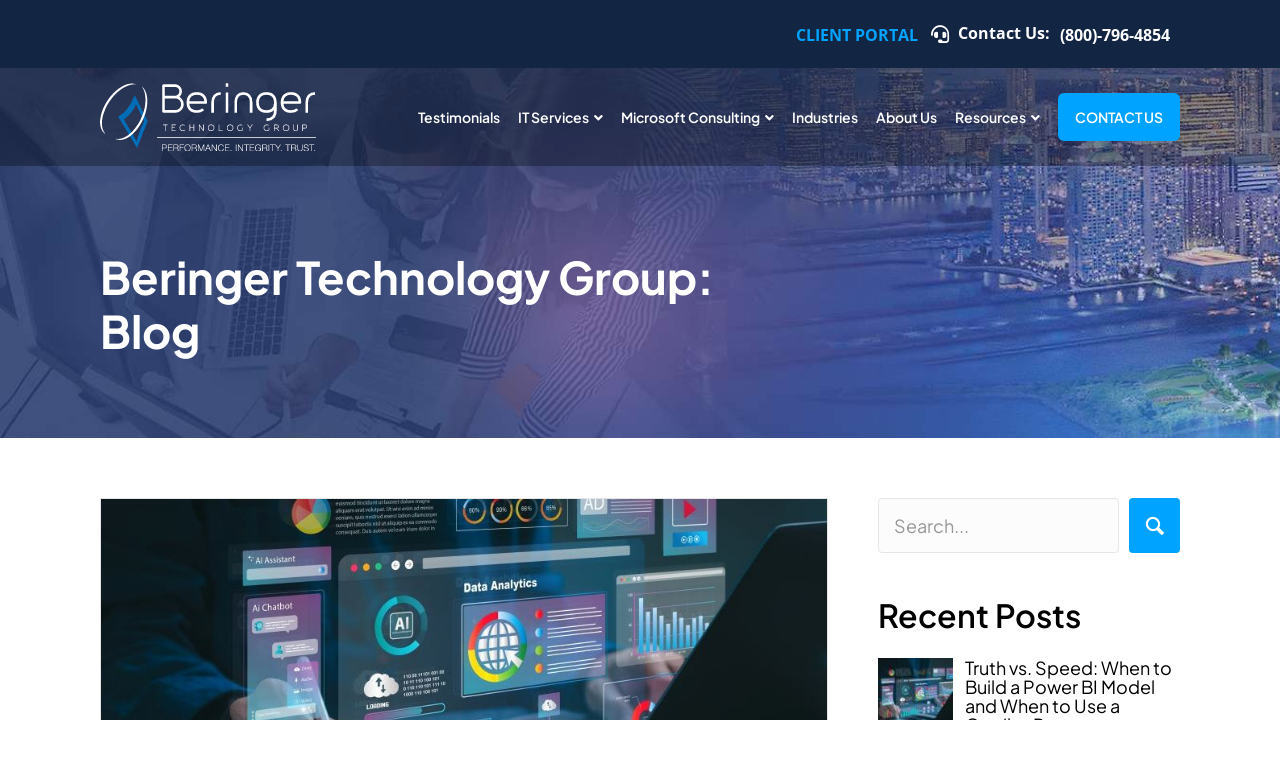

--- FILE ---
content_type: text/html; charset=UTF-8
request_url: https://www.beringer.net/beringerblog/tag/qos/
body_size: 54523
content:
<!DOCTYPE html>
<html lang="en-US">
<head>
<meta charset="UTF-8" />
<script>
var gform;gform||(document.addEventListener("gform_main_scripts_loaded",function(){gform.scriptsLoaded=!0}),document.addEventListener("gform/theme/scripts_loaded",function(){gform.themeScriptsLoaded=!0}),window.addEventListener("DOMContentLoaded",function(){gform.domLoaded=!0}),gform={domLoaded:!1,scriptsLoaded:!1,themeScriptsLoaded:!1,isFormEditor:()=>"function"==typeof InitializeEditor,callIfLoaded:function(o){return!(!gform.domLoaded||!gform.scriptsLoaded||!gform.themeScriptsLoaded&&!gform.isFormEditor()||(gform.isFormEditor()&&console.warn("The use of gform.initializeOnLoaded() is deprecated in the form editor context and will be removed in Gravity Forms 3.1."),o(),0))},initializeOnLoaded:function(o){gform.callIfLoaded(o)||(document.addEventListener("gform_main_scripts_loaded",()=>{gform.scriptsLoaded=!0,gform.callIfLoaded(o)}),document.addEventListener("gform/theme/scripts_loaded",()=>{gform.themeScriptsLoaded=!0,gform.callIfLoaded(o)}),window.addEventListener("DOMContentLoaded",()=>{gform.domLoaded=!0,gform.callIfLoaded(o)}))},hooks:{action:{},filter:{}},addAction:function(o,r,e,t){gform.addHook("action",o,r,e,t)},addFilter:function(o,r,e,t){gform.addHook("filter",o,r,e,t)},doAction:function(o){gform.doHook("action",o,arguments)},applyFilters:function(o){return gform.doHook("filter",o,arguments)},removeAction:function(o,r){gform.removeHook("action",o,r)},removeFilter:function(o,r,e){gform.removeHook("filter",o,r,e)},addHook:function(o,r,e,t,n){null==gform.hooks[o][r]&&(gform.hooks[o][r]=[]);var d=gform.hooks[o][r];null==n&&(n=r+"_"+d.length),gform.hooks[o][r].push({tag:n,callable:e,priority:t=null==t?10:t})},doHook:function(r,o,e){var t;if(e=Array.prototype.slice.call(e,1),null!=gform.hooks[r][o]&&((o=gform.hooks[r][o]).sort(function(o,r){return o.priority-r.priority}),o.forEach(function(o){"function"!=typeof(t=o.callable)&&(t=window[t]),"action"==r?t.apply(null,e):e[0]=t.apply(null,e)})),"filter"==r)return e[0]},removeHook:function(o,r,t,n){var e;null!=gform.hooks[o][r]&&(e=(e=gform.hooks[o][r]).filter(function(o,r,e){return!!(null!=n&&n!=o.tag||null!=t&&t!=o.priority)}),gform.hooks[o][r]=e)}});
</script>

<meta name='viewport' content='width=device-width, initial-scale=1.0' />
<meta http-equiv='X-UA-Compatible' content='IE=edge' />
<link rel="profile" href="https://gmpg.org/xfn/11" />
<meta name='robots' content='noindex, nofollow' />

	<!-- This site is optimized with the Yoast SEO plugin v26.7 - https://yoast.com/wordpress/plugins/seo/ -->
	<title>qos Archives | Beringer Technology Group</title>
<link data-rocket-prefetch href="https://www.gstatic.com" rel="dns-prefetch">
<link data-rocket-prefetch href="https://www.googletagmanager.com" rel="dns-prefetch">
<link data-rocket-prefetch href="https://fonts.googleapis.com" rel="dns-prefetch">
<link data-rocket-prefetch href="https://data.processwebsitedata.com" rel="dns-prefetch">
<link data-rocket-prefetch href="https://script.crazyegg.com" rel="dns-prefetch">
<link data-rocket-prefetch href="https://www.google.com" rel="dns-prefetch">
<style id="wpr-usedcss">img:is([sizes=auto i],[sizes^="auto," i]){contain-intrinsic-size:3000px 1500px}img.emoji{display:inline!important;border:none!important;box-shadow:none!important;height:1em!important;width:1em!important;margin:0 .07em!important;vertical-align:-.1em!important;background:0 0!important;padding:0!important}:where(.wp-block-button__link){border-radius:9999px;box-shadow:none;padding:calc(.667em + 2px) calc(1.333em + 2px);text-decoration:none}:root :where(.wp-block-button .wp-block-button__link.is-style-outline),:root :where(.wp-block-button.is-style-outline>.wp-block-button__link){border:2px solid;padding:.667em 1.333em}:root :where(.wp-block-button .wp-block-button__link.is-style-outline:not(.has-text-color)),:root :where(.wp-block-button.is-style-outline>.wp-block-button__link:not(.has-text-color)){color:currentColor}:root :where(.wp-block-button .wp-block-button__link.is-style-outline:not(.has-background)),:root :where(.wp-block-button.is-style-outline>.wp-block-button__link:not(.has-background)){background-color:initial;background-image:none}:where(.wp-block-calendar table:not(.has-background) th){background:#ddd}:where(.wp-block-columns){margin-bottom:1.75em}:where(.wp-block-columns.has-background){padding:1.25em 2.375em}:where(.wp-block-post-comments input[type=submit]){border:none}:where(.wp-block-cover-image:not(.has-text-color)),:where(.wp-block-cover:not(.has-text-color)){color:#fff}:where(.wp-block-cover-image.is-light:not(.has-text-color)),:where(.wp-block-cover.is-light:not(.has-text-color)){color:#000}:root :where(.wp-block-cover h1:not(.has-text-color)),:root :where(.wp-block-cover h2:not(.has-text-color)),:root :where(.wp-block-cover h3:not(.has-text-color)),:root :where(.wp-block-cover h4:not(.has-text-color)),:root :where(.wp-block-cover h5:not(.has-text-color)),:root :where(.wp-block-cover h6:not(.has-text-color)),:root :where(.wp-block-cover p:not(.has-text-color)){color:inherit}:where(.wp-block-file){margin-bottom:1.5em}:where(.wp-block-file__button){border-radius:2em;display:inline-block;padding:.5em 1em}:where(.wp-block-file__button):is(a):active,:where(.wp-block-file__button):is(a):focus,:where(.wp-block-file__button):is(a):hover,:where(.wp-block-file__button):is(a):visited{box-shadow:none;color:#fff;opacity:.85;text-decoration:none}:where(.wp-block-group.wp-block-group-is-layout-constrained){position:relative}:root :where(.wp-block-image.is-style-rounded img,.wp-block-image .is-style-rounded img){border-radius:9999px}:where(.wp-block-latest-comments:not([style*=line-height] .wp-block-latest-comments__comment)){line-height:1.1}:where(.wp-block-latest-comments:not([style*=line-height] .wp-block-latest-comments__comment-excerpt p)){line-height:1.8}:root :where(.wp-block-latest-posts.is-grid){padding:0}:root :where(.wp-block-latest-posts.wp-block-latest-posts__list){padding-left:0}ul{box-sizing:border-box}:root :where(.wp-block-list.has-background){padding:1.25em 2.375em}:where(.wp-block-navigation.has-background .wp-block-navigation-item a:not(.wp-element-button)),:where(.wp-block-navigation.has-background .wp-block-navigation-submenu a:not(.wp-element-button)){padding:.5em 1em}:where(.wp-block-navigation .wp-block-navigation__submenu-container .wp-block-navigation-item a:not(.wp-element-button)),:where(.wp-block-navigation .wp-block-navigation__submenu-container .wp-block-navigation-submenu a:not(.wp-element-button)),:where(.wp-block-navigation .wp-block-navigation__submenu-container .wp-block-navigation-submenu button.wp-block-navigation-item__content),:where(.wp-block-navigation .wp-block-navigation__submenu-container .wp-block-pages-list__item button.wp-block-navigation-item__content){padding:.5em 1em}:root :where(p.has-background){padding:1.25em 2.375em}:where(p.has-text-color:not(.has-link-color)) a{color:inherit}:where(.wp-block-post-comments-form) input:not([type=submit]),:where(.wp-block-post-comments-form) textarea{border:1px solid #949494;font-family:inherit;font-size:1em}:where(.wp-block-post-comments-form) input:where(:not([type=submit]):not([type=checkbox])),:where(.wp-block-post-comments-form) textarea{padding:calc(.667em + 2px)}:where(.wp-block-post-excerpt){box-sizing:border-box;margin-bottom:var(--wp--style--block-gap);margin-top:var(--wp--style--block-gap)}:where(.wp-block-preformatted.has-background){padding:1.25em 2.375em}:where(.wp-block-search__button){border:1px solid #ccc;padding:6px 10px}:where(.wp-block-search__input){font-family:inherit;font-size:inherit;font-style:inherit;font-weight:inherit;letter-spacing:inherit;line-height:inherit;text-transform:inherit}:where(.wp-block-search__button-inside .wp-block-search__inside-wrapper){border:1px solid #949494;box-sizing:border-box;padding:4px}:where(.wp-block-search__button-inside .wp-block-search__inside-wrapper) .wp-block-search__input{border:none;border-radius:0;padding:0 4px}:where(.wp-block-search__button-inside .wp-block-search__inside-wrapper) .wp-block-search__input:focus{outline:0}:where(.wp-block-search__button-inside .wp-block-search__inside-wrapper) :where(.wp-block-search__button){padding:4px 8px}:root :where(.wp-block-separator.is-style-dots){height:auto;line-height:1;text-align:center}:root :where(.wp-block-separator.is-style-dots):before{color:currentColor;content:"···";font-family:serif;font-size:1.5em;letter-spacing:2em;padding-left:2em}:root :where(.wp-block-site-logo.is-style-rounded){border-radius:9999px}:where(.wp-block-social-links:not(.is-style-logos-only)) .wp-social-link{background-color:#f0f0f0;color:#444}:where(.wp-block-social-links:not(.is-style-logos-only)) .wp-social-link-amazon{background-color:#f90;color:#fff}:where(.wp-block-social-links:not(.is-style-logos-only)) .wp-social-link-bandcamp{background-color:#1ea0c3;color:#fff}:where(.wp-block-social-links:not(.is-style-logos-only)) .wp-social-link-behance{background-color:#0757fe;color:#fff}:where(.wp-block-social-links:not(.is-style-logos-only)) .wp-social-link-bluesky{background-color:#0a7aff;color:#fff}:where(.wp-block-social-links:not(.is-style-logos-only)) .wp-social-link-codepen{background-color:#1e1f26;color:#fff}:where(.wp-block-social-links:not(.is-style-logos-only)) .wp-social-link-deviantart{background-color:#02e49b;color:#fff}:where(.wp-block-social-links:not(.is-style-logos-only)) .wp-social-link-discord{background-color:#5865f2;color:#fff}:where(.wp-block-social-links:not(.is-style-logos-only)) .wp-social-link-dribbble{background-color:#e94c89;color:#fff}:where(.wp-block-social-links:not(.is-style-logos-only)) .wp-social-link-dropbox{background-color:#4280ff;color:#fff}:where(.wp-block-social-links:not(.is-style-logos-only)) .wp-social-link-etsy{background-color:#f45800;color:#fff}:where(.wp-block-social-links:not(.is-style-logos-only)) .wp-social-link-facebook{background-color:#0866ff;color:#fff}:where(.wp-block-social-links:not(.is-style-logos-only)) .wp-social-link-fivehundredpx{background-color:#000;color:#fff}:where(.wp-block-social-links:not(.is-style-logos-only)) .wp-social-link-flickr{background-color:#0461dd;color:#fff}:where(.wp-block-social-links:not(.is-style-logos-only)) .wp-social-link-foursquare{background-color:#e65678;color:#fff}:where(.wp-block-social-links:not(.is-style-logos-only)) .wp-social-link-github{background-color:#24292d;color:#fff}:where(.wp-block-social-links:not(.is-style-logos-only)) .wp-social-link-goodreads{background-color:#eceadd;color:#382110}:where(.wp-block-social-links:not(.is-style-logos-only)) .wp-social-link-google{background-color:#ea4434;color:#fff}:where(.wp-block-social-links:not(.is-style-logos-only)) .wp-social-link-gravatar{background-color:#1d4fc4;color:#fff}:where(.wp-block-social-links:not(.is-style-logos-only)) .wp-social-link-instagram{background-color:#f00075;color:#fff}:where(.wp-block-social-links:not(.is-style-logos-only)) .wp-social-link-lastfm{background-color:#e21b24;color:#fff}:where(.wp-block-social-links:not(.is-style-logos-only)) .wp-social-link-linkedin{background-color:#0d66c2;color:#fff}:where(.wp-block-social-links:not(.is-style-logos-only)) .wp-social-link-mastodon{background-color:#3288d4;color:#fff}:where(.wp-block-social-links:not(.is-style-logos-only)) .wp-social-link-medium{background-color:#000;color:#fff}:where(.wp-block-social-links:not(.is-style-logos-only)) .wp-social-link-meetup{background-color:#f6405f;color:#fff}:where(.wp-block-social-links:not(.is-style-logos-only)) .wp-social-link-patreon{background-color:#000;color:#fff}:where(.wp-block-social-links:not(.is-style-logos-only)) .wp-social-link-pinterest{background-color:#e60122;color:#fff}:where(.wp-block-social-links:not(.is-style-logos-only)) .wp-social-link-pocket{background-color:#ef4155;color:#fff}:where(.wp-block-social-links:not(.is-style-logos-only)) .wp-social-link-reddit{background-color:#ff4500;color:#fff}:where(.wp-block-social-links:not(.is-style-logos-only)) .wp-social-link-skype{background-color:#0478d7;color:#fff}:where(.wp-block-social-links:not(.is-style-logos-only)) .wp-social-link-snapchat{background-color:#fefc00;color:#fff;stroke:#000}:where(.wp-block-social-links:not(.is-style-logos-only)) .wp-social-link-soundcloud{background-color:#ff5600;color:#fff}:where(.wp-block-social-links:not(.is-style-logos-only)) .wp-social-link-spotify{background-color:#1bd760;color:#fff}:where(.wp-block-social-links:not(.is-style-logos-only)) .wp-social-link-telegram{background-color:#2aabee;color:#fff}:where(.wp-block-social-links:not(.is-style-logos-only)) .wp-social-link-threads{background-color:#000;color:#fff}:where(.wp-block-social-links:not(.is-style-logos-only)) .wp-social-link-tiktok{background-color:#000;color:#fff}:where(.wp-block-social-links:not(.is-style-logos-only)) .wp-social-link-tumblr{background-color:#011835;color:#fff}:where(.wp-block-social-links:not(.is-style-logos-only)) .wp-social-link-twitch{background-color:#6440a4;color:#fff}:where(.wp-block-social-links:not(.is-style-logos-only)) .wp-social-link-twitter{background-color:#1da1f2;color:#fff}:where(.wp-block-social-links:not(.is-style-logos-only)) .wp-social-link-vimeo{background-color:#1eb7ea;color:#fff}:where(.wp-block-social-links:not(.is-style-logos-only)) .wp-social-link-vk{background-color:#4680c2;color:#fff}:where(.wp-block-social-links:not(.is-style-logos-only)) .wp-social-link-wordpress{background-color:#3499cd;color:#fff}:where(.wp-block-social-links:not(.is-style-logos-only)) .wp-social-link-whatsapp{background-color:#25d366;color:#fff}:where(.wp-block-social-links:not(.is-style-logos-only)) .wp-social-link-x{background-color:#000;color:#fff}:where(.wp-block-social-links:not(.is-style-logos-only)) .wp-social-link-yelp{background-color:#d32422;color:#fff}:where(.wp-block-social-links:not(.is-style-logos-only)) .wp-social-link-youtube{background-color:red;color:#fff}:where(.wp-block-social-links.is-style-logos-only) .wp-social-link{background:0 0}:where(.wp-block-social-links.is-style-logos-only) .wp-social-link svg{height:1.25em;width:1.25em}:where(.wp-block-social-links.is-style-logos-only) .wp-social-link-amazon{color:#f90}:where(.wp-block-social-links.is-style-logos-only) .wp-social-link-bandcamp{color:#1ea0c3}:where(.wp-block-social-links.is-style-logos-only) .wp-social-link-behance{color:#0757fe}:where(.wp-block-social-links.is-style-logos-only) .wp-social-link-bluesky{color:#0a7aff}:where(.wp-block-social-links.is-style-logos-only) .wp-social-link-codepen{color:#1e1f26}:where(.wp-block-social-links.is-style-logos-only) .wp-social-link-deviantart{color:#02e49b}:where(.wp-block-social-links.is-style-logos-only) .wp-social-link-discord{color:#5865f2}:where(.wp-block-social-links.is-style-logos-only) .wp-social-link-dribbble{color:#e94c89}:where(.wp-block-social-links.is-style-logos-only) .wp-social-link-dropbox{color:#4280ff}:where(.wp-block-social-links.is-style-logos-only) .wp-social-link-etsy{color:#f45800}:where(.wp-block-social-links.is-style-logos-only) .wp-social-link-facebook{color:#0866ff}:where(.wp-block-social-links.is-style-logos-only) .wp-social-link-fivehundredpx{color:#000}:where(.wp-block-social-links.is-style-logos-only) .wp-social-link-flickr{color:#0461dd}:where(.wp-block-social-links.is-style-logos-only) .wp-social-link-foursquare{color:#e65678}:where(.wp-block-social-links.is-style-logos-only) .wp-social-link-github{color:#24292d}:where(.wp-block-social-links.is-style-logos-only) .wp-social-link-goodreads{color:#382110}:where(.wp-block-social-links.is-style-logos-only) .wp-social-link-google{color:#ea4434}:where(.wp-block-social-links.is-style-logos-only) .wp-social-link-gravatar{color:#1d4fc4}:where(.wp-block-social-links.is-style-logos-only) .wp-social-link-instagram{color:#f00075}:where(.wp-block-social-links.is-style-logos-only) .wp-social-link-lastfm{color:#e21b24}:where(.wp-block-social-links.is-style-logos-only) .wp-social-link-linkedin{color:#0d66c2}:where(.wp-block-social-links.is-style-logos-only) .wp-social-link-mastodon{color:#3288d4}:where(.wp-block-social-links.is-style-logos-only) .wp-social-link-medium{color:#000}:where(.wp-block-social-links.is-style-logos-only) .wp-social-link-meetup{color:#f6405f}:where(.wp-block-social-links.is-style-logos-only) .wp-social-link-patreon{color:#000}:where(.wp-block-social-links.is-style-logos-only) .wp-social-link-pinterest{color:#e60122}:where(.wp-block-social-links.is-style-logos-only) .wp-social-link-pocket{color:#ef4155}:where(.wp-block-social-links.is-style-logos-only) .wp-social-link-reddit{color:#ff4500}:where(.wp-block-social-links.is-style-logos-only) .wp-social-link-skype{color:#0478d7}:where(.wp-block-social-links.is-style-logos-only) .wp-social-link-snapchat{color:#fff;stroke:#000}:where(.wp-block-social-links.is-style-logos-only) .wp-social-link-soundcloud{color:#ff5600}:where(.wp-block-social-links.is-style-logos-only) .wp-social-link-spotify{color:#1bd760}:where(.wp-block-social-links.is-style-logos-only) .wp-social-link-telegram{color:#2aabee}:where(.wp-block-social-links.is-style-logos-only) .wp-social-link-threads{color:#000}:where(.wp-block-social-links.is-style-logos-only) .wp-social-link-tiktok{color:#000}:where(.wp-block-social-links.is-style-logos-only) .wp-social-link-tumblr{color:#011835}:where(.wp-block-social-links.is-style-logos-only) .wp-social-link-twitch{color:#6440a4}:where(.wp-block-social-links.is-style-logos-only) .wp-social-link-twitter{color:#1da1f2}:where(.wp-block-social-links.is-style-logos-only) .wp-social-link-vimeo{color:#1eb7ea}:where(.wp-block-social-links.is-style-logos-only) .wp-social-link-vk{color:#4680c2}:where(.wp-block-social-links.is-style-logos-only) .wp-social-link-whatsapp{color:#25d366}:where(.wp-block-social-links.is-style-logos-only) .wp-social-link-wordpress{color:#3499cd}:where(.wp-block-social-links.is-style-logos-only) .wp-social-link-x{color:#000}:where(.wp-block-social-links.is-style-logos-only) .wp-social-link-yelp{color:#d32422}:where(.wp-block-social-links.is-style-logos-only) .wp-social-link-youtube{color:red}:root :where(.wp-block-social-links .wp-social-link a){padding:.25em}:root :where(.wp-block-social-links.is-style-logos-only .wp-social-link a){padding:0}:root :where(.wp-block-social-links.is-style-pill-shape .wp-social-link a){padding-left:.6666666667em;padding-right:.6666666667em}:root :where(.wp-block-tag-cloud.is-style-outline){display:flex;flex-wrap:wrap;gap:1ch}:root :where(.wp-block-tag-cloud.is-style-outline a){border:1px solid;font-size:unset!important;margin-right:0;padding:1ch 2ch;text-decoration:none!important}:root :where(.wp-block-table-of-contents){box-sizing:border-box}:where(.wp-block-term-description){box-sizing:border-box;margin-bottom:var(--wp--style--block-gap);margin-top:var(--wp--style--block-gap)}:where(pre.wp-block-verse){font-family:inherit}:root{--wp--preset--font-size--normal:16px;--wp--preset--font-size--huge:42px}.screen-reader-text{border:0;clip-path:inset(50%);height:1px;margin:-1px;overflow:hidden;padding:0;position:absolute;width:1px;word-wrap:normal!important}.screen-reader-text:focus{background-color:#ddd;clip-path:none;color:#444;display:block;font-size:1em;height:auto;left:5px;line-height:normal;padding:15px 23px 14px;text-decoration:none;top:5px;width:auto;z-index:100000}html :where(.has-border-color){border-style:solid}html :where([style*=border-top-color]){border-top-style:solid}html :where([style*=border-right-color]){border-right-style:solid}html :where([style*=border-bottom-color]){border-bottom-style:solid}html :where([style*=border-left-color]){border-left-style:solid}html :where([style*=border-width]){border-style:solid}html :where([style*=border-top-width]){border-top-style:solid}html :where([style*=border-right-width]){border-right-style:solid}html :where([style*=border-bottom-width]){border-bottom-style:solid}html :where([style*=border-left-width]){border-left-style:solid}html :where(img[class*=wp-image-]){height:auto;max-width:100%}:where(figure){margin:0 0 1em}html :where(.is-position-sticky){--wp-admin--admin-bar--position-offset:var(--wp-admin--admin-bar--height,0px)}@media screen and (max-width:600px){html :where(.is-position-sticky){--wp-admin--admin-bar--position-offset:0px}}:root :where(.wp-block-image figcaption){color:#555;font-size:13px;text-align:center}:where(.wp-block-group.has-background){padding:1.25em 2.375em}:root :where(.wp-block-template-part.has-background){margin-bottom:0;margin-top:0;padding:1.25em 2.375em}:root{--wp--preset--aspect-ratio--square:1;--wp--preset--aspect-ratio--4-3:4/3;--wp--preset--aspect-ratio--3-4:3/4;--wp--preset--aspect-ratio--3-2:3/2;--wp--preset--aspect-ratio--2-3:2/3;--wp--preset--aspect-ratio--16-9:16/9;--wp--preset--aspect-ratio--9-16:9/16;--wp--preset--color--black:#000000;--wp--preset--color--cyan-bluish-gray:#abb8c3;--wp--preset--color--white:#ffffff;--wp--preset--color--pale-pink:#f78da7;--wp--preset--color--vivid-red:#cf2e2e;--wp--preset--color--luminous-vivid-orange:#ff6900;--wp--preset--color--luminous-vivid-amber:#fcb900;--wp--preset--color--light-green-cyan:#7bdcb5;--wp--preset--color--vivid-green-cyan:#00d084;--wp--preset--color--pale-cyan-blue:#8ed1fc;--wp--preset--color--vivid-cyan-blue:#0693e3;--wp--preset--color--vivid-purple:#9b51e0;--wp--preset--color--fl-heading-text:#000000;--wp--preset--color--fl-body-bg:#ffffff;--wp--preset--color--fl-body-text:#000000;--wp--preset--color--fl-accent:#00a3ff;--wp--preset--color--fl-accent-hover:#1170b2;--wp--preset--color--fl-topbar-bg:#ffffff;--wp--preset--color--fl-topbar-text:#808080;--wp--preset--color--fl-topbar-link:#428bca;--wp--preset--color--fl-topbar-hover:#428bca;--wp--preset--color--fl-header-bg:#ffffff;--wp--preset--color--fl-header-text:#808080;--wp--preset--color--fl-header-link:#808080;--wp--preset--color--fl-header-hover:#428bca;--wp--preset--color--fl-nav-bg:#ffffff;--wp--preset--color--fl-nav-link:#808080;--wp--preset--color--fl-nav-hover:#428bca;--wp--preset--color--fl-content-bg:#ffffff;--wp--preset--color--fl-footer-widgets-bg:#ffffff;--wp--preset--color--fl-footer-widgets-text:#808080;--wp--preset--color--fl-footer-widgets-link:#428bca;--wp--preset--color--fl-footer-widgets-hover:#428bca;--wp--preset--color--fl-footer-bg:#ffffff;--wp--preset--color--fl-footer-text:#808080;--wp--preset--color--fl-footer-link:#428bca;--wp--preset--color--fl-footer-hover:#428bca;--wp--preset--gradient--vivid-cyan-blue-to-vivid-purple:linear-gradient(135deg,rgba(6, 147, 227, 1) 0%,rgb(155, 81, 224) 100%);--wp--preset--gradient--light-green-cyan-to-vivid-green-cyan:linear-gradient(135deg,rgb(122, 220, 180) 0%,rgb(0, 208, 130) 100%);--wp--preset--gradient--luminous-vivid-amber-to-luminous-vivid-orange:linear-gradient(135deg,rgba(252, 185, 0, 1) 0%,rgba(255, 105, 0, 1) 100%);--wp--preset--gradient--luminous-vivid-orange-to-vivid-red:linear-gradient(135deg,rgba(255, 105, 0, 1) 0%,rgb(207, 46, 46) 100%);--wp--preset--gradient--very-light-gray-to-cyan-bluish-gray:linear-gradient(135deg,rgb(238, 238, 238) 0%,rgb(169, 184, 195) 100%);--wp--preset--gradient--cool-to-warm-spectrum:linear-gradient(135deg,rgb(74, 234, 220) 0%,rgb(151, 120, 209) 20%,rgb(207, 42, 186) 40%,rgb(238, 44, 130) 60%,rgb(251, 105, 98) 80%,rgb(254, 248, 76) 100%);--wp--preset--gradient--blush-light-purple:linear-gradient(135deg,rgb(255, 206, 236) 0%,rgb(152, 150, 240) 100%);--wp--preset--gradient--blush-bordeaux:linear-gradient(135deg,rgb(254, 205, 165) 0%,rgb(254, 45, 45) 50%,rgb(107, 0, 62) 100%);--wp--preset--gradient--luminous-dusk:linear-gradient(135deg,rgb(255, 203, 112) 0%,rgb(199, 81, 192) 50%,rgb(65, 88, 208) 100%);--wp--preset--gradient--pale-ocean:linear-gradient(135deg,rgb(255, 245, 203) 0%,rgb(182, 227, 212) 50%,rgb(51, 167, 181) 100%);--wp--preset--gradient--electric-grass:linear-gradient(135deg,rgb(202, 248, 128) 0%,rgb(113, 206, 126) 100%);--wp--preset--gradient--midnight:linear-gradient(135deg,rgb(2, 3, 129) 0%,rgb(40, 116, 252) 100%);--wp--preset--font-size--small:13px;--wp--preset--font-size--medium:20px;--wp--preset--font-size--large:36px;--wp--preset--font-size--x-large:42px;--wp--preset--spacing--20:0.44rem;--wp--preset--spacing--30:0.67rem;--wp--preset--spacing--40:1rem;--wp--preset--spacing--50:1.5rem;--wp--preset--spacing--60:2.25rem;--wp--preset--spacing--70:3.38rem;--wp--preset--spacing--80:5.06rem;--wp--preset--shadow--natural:6px 6px 9px rgba(0, 0, 0, .2);--wp--preset--shadow--deep:12px 12px 50px rgba(0, 0, 0, .4);--wp--preset--shadow--sharp:6px 6px 0px rgba(0, 0, 0, .2);--wp--preset--shadow--outlined:6px 6px 0px -3px rgba(255, 255, 255, 1),6px 6px rgba(0, 0, 0, 1);--wp--preset--shadow--crisp:6px 6px 0px rgba(0, 0, 0, 1)}:where(.is-layout-flex){gap:.5em}:where(.is-layout-grid){gap:.5em}:where(.wp-block-post-template.is-layout-flex){gap:1.25em}:where(.wp-block-post-template.is-layout-grid){gap:1.25em}:where(.wp-block-columns.is-layout-flex){gap:2em}:where(.wp-block-columns.is-layout-grid){gap:2em}:root :where(.wp-block-pullquote){font-size:1.5em;line-height:1.6}#powerTip{cursor:default;background-color:#333;background-color:rgba(0,0,0,.8);border-radius:6px;color:#fff;display:none;padding:10px;position:absolute;white-space:nowrap;z-index:2147483647}#powerTip:before{content:"";position:absolute}#powerTip.n:before,#powerTip.s:before{border-right:5px solid transparent;border-left:5px solid transparent;left:50%;margin-left:-5px}#powerTip.e:before,#powerTip.w:before{border-bottom:5px solid transparent;border-top:5px solid transparent;margin-top:-5px;top:50%}#powerTip.n:before{border-top:10px solid #333;border-top:10px solid rgba(0,0,0,.8);bottom:-10px}#powerTip.e:before{border-right:10px solid #333;border-right:10px solid rgba(0,0,0,.8);left:-10px}#powerTip.s:before{border-bottom:10px solid #333;border-bottom:10px solid rgba(0,0,0,.8);top:-10px}#powerTip.w:before{border-left:10px solid #333;border-left:10px solid rgba(0,0,0,.8);right:-10px}#powerTip.ne:before,#powerTip.se:before{border-right:10px solid transparent;border-left:0;left:10px}#powerTip.nw:before,#powerTip.sw:before{border-left:10px solid transparent;border-right:0;right:10px}#powerTip.ne:before,#powerTip.nw:before{border-top:10px solid #333;border-top:10px solid rgba(0,0,0,.8);bottom:-10px}#powerTip.se:before,#powerTip.sw:before{border-bottom:10px solid #333;border-bottom:10px solid rgba(0,0,0,.8);top:-10px}#powerTip.ne-alt:before,#powerTip.nw-alt:before,#powerTip.se-alt:before,#powerTip.sw-alt:before{border-top:10px solid #333;border-top:10px solid rgba(0,0,0,.8);bottom:-10px;border-left:5px solid transparent;border-right:5px solid transparent;left:10px}#powerTip.ne-alt:before,#powerTip.se-alt:before{left:auto;right:10px}#powerTip.se-alt:before,#powerTip.sw-alt:before{border-top:none;border-bottom:10px solid #333;border-bottom:10px solid rgba(0,0,0,.8);bottom:auto;top:-10px}body{position:inherit!important}#powerTip{background-color:#000}#powerTip.n:before{border-top:10px solid #000}#powerTip.s:before{border-bottom:10px solid #000}#powerTip.e:before{border-right:10px solid #000}#powerTip.w:before{border-left:10px solid #000;right:-10px}#powerTip.ne:before,#powerTip.nw:before{border-top:10px solid #000;border-top:10px solid #000}#powerTip.se:before,#powerTip.sw:before{border-bottom:10px solid #000;border-bottom:10px solid #000}#powerTip.ne-alt:before,#powerTip.nw-alt:before,#powerTip.se-alt:before,#powerTip.sw-alt:before{border-top:10px solid #000;border-top:10px solid #000}#powerTip.se-alt:before,#powerTip.sw-alt:before{border-bottom:10px solid #000;border-bottom:10px solid #000}.point_style{position:relative;z-index:10;display:block;-webkit-transition:.3s ease-in-out;-moz-transition:.3s ease-in-out;-o-transition:.3s ease-in-out;-ms-transition:.3s ease-in-out;box-sizing:border-box;text-align:center}.point_style img{position:absolute;top:0;left:0;width:inherit;max-width:inherit}body .wrap_svl .point_style.has-hover:hover img.pins_image{display:none!important}body .wrap_svl .point_style.has-hover:hover img.pins_image_hover{display:block!important}.box_view_html{color:#fff;font-weight:300;max-width:530px;white-space:normal;overflow:hidden;position:relative}body .point_style a img,body .point_style img{max-width:inherit!important;vertical-align:inherit;border-radius:0!important;-moz-border-radius:0!important;-webkit-border-radius:0!important;box-shadow:none!important;-moz-box-shadow:none!important;-webkit-box-shadow:none!important}span.close_ihp{display:none}body .point_style a:hover img{background:0 0!important}span.close_ihp svg{width:25px;height:25px}@media (max-width:500px){.ihp_popup_full div#powerTip{position:fixed;top:0!important;left:0!important;width:100%;height:100%;overflow-x:hidden;overflow-y:auto}}.no-js #sign-in-with-google-container{margin:20px 0 0;border:none;box-shadow:none}.no-js #sign-in-with-google-container::before{top:-25px;color:rgba(0,0,0,.54)}.fas{-moz-osx-font-smoothing:grayscale;-webkit-font-smoothing:antialiased;display:inline-block;font-style:normal;font-variant:normal;text-rendering:auto;line-height:1}.fa-angle-left:before{content:"\f104"}.fa-angle-right:before{content:"\f105"}.fa-envelope:before{content:"\f0e0"}.fa-headset:before{content:"\f590"}.fa-map-marker-alt:before{content:"\f3c5"}.fa-phone-alt:before{content:"\f879"}.fa-times:before{content:"\f00d"}.fa-volume-off:before{content:"\f026"}.fa-volume-up:before{content:"\f028"}@font-face{font-family:"Font Awesome 5 Free";font-style:normal;font-weight:400;font-display:swap;src:url(https://www.beringer.net/wp-content/plugins/bb-plugin/fonts/fontawesome/5.15.4/webfonts/fa-regular-400.eot);src:url(https://www.beringer.net/wp-content/plugins/bb-plugin/fonts/fontawesome/5.15.4/webfonts/fa-regular-400.eot?#iefix) format("embedded-opentype"),url(https://www.beringer.net/wp-content/plugins/bb-plugin/fonts/fontawesome/5.15.4/webfonts/fa-regular-400.woff2) format("woff2"),url(https://www.beringer.net/wp-content/plugins/bb-plugin/fonts/fontawesome/5.15.4/webfonts/fa-regular-400.woff) format("woff"),url(https://www.beringer.net/wp-content/plugins/bb-plugin/fonts/fontawesome/5.15.4/webfonts/fa-regular-400.ttf) format("truetype"),url(https://www.beringer.net/wp-content/plugins/bb-plugin/fonts/fontawesome/5.15.4/webfonts/fa-regular-400.svg#fontawesome) format("svg")}@font-face{font-family:"Font Awesome 5 Free";font-style:normal;font-weight:900;font-display:swap;src:url(https://www.beringer.net/wp-content/plugins/bb-plugin/fonts/fontawesome/5.15.4/webfonts/fa-solid-900.eot);src:url(https://www.beringer.net/wp-content/plugins/bb-plugin/fonts/fontawesome/5.15.4/webfonts/fa-solid-900.eot?#iefix) format("embedded-opentype"),url(https://www.beringer.net/wp-content/plugins/bb-plugin/fonts/fontawesome/5.15.4/webfonts/fa-solid-900.woff2) format("woff2"),url(https://www.beringer.net/wp-content/plugins/bb-plugin/fonts/fontawesome/5.15.4/webfonts/fa-solid-900.woff) format("woff"),url(https://www.beringer.net/wp-content/plugins/bb-plugin/fonts/fontawesome/5.15.4/webfonts/fa-solid-900.ttf) format("truetype"),url(https://www.beringer.net/wp-content/plugins/bb-plugin/fonts/fontawesome/5.15.4/webfonts/fa-solid-900.svg#fontawesome) format("svg")}.fas{font-family:"Font Awesome 5 Free"}.fas{font-weight:900}@font-face{font-display:swap;font-family:Ultimate-Icons;src:url('https://www.beringer.net/wp-content/uploads/bb-plugin/icons/ultimate-icons/fonts/Ultimate-Icons.ttf?1ddi1j') format('truetype'),url('https://www.beringer.net/wp-content/uploads/bb-plugin/icons/ultimate-icons/fonts/Ultimate-Icons.woff?1ddi1j') format('woff'),url('https://www.beringer.net/wp-content/uploads/bb-plugin/icons/ultimate-icons/fonts/Ultimate-Icons.svg?1ddi1j#Ultimate-Icons') format('svg');font-weight:400;font-style:normal}.ua-icon{font-family:Ultimate-Icons!important;speak:none;font-style:normal;font-weight:400;font-variant:normal;text-transform:none;line-height:1;-webkit-font-smoothing:antialiased;-moz-osx-font-smoothing:grayscale}.ua-icon-magnifying-glass2:before{content:"\ea35"}.mfp-bg{top:0;left:0;width:100%;height:100%;z-index:1042;overflow:hidden;position:fixed;background:#0b0b0b;opacity:.8}.mfp-wrap{top:0;left:0;width:100%;height:100%;z-index:1043;position:fixed;outline:0!important;-webkit-backface-visibility:hidden}.mfp-container{text-align:center;position:absolute;width:100%;height:100%;left:0;top:0;padding:0 8px;-webkit-box-sizing:border-box;-moz-box-sizing:border-box;box-sizing:border-box}.mfp-container:before{content:'';display:inline-block;height:100%;vertical-align:middle}.mfp-align-top .mfp-container:before{display:none}.mfp-content{position:relative;display:inline-block;vertical-align:middle;margin:0 auto;text-align:left;z-index:1045}.mfp-ajax-holder .mfp-content,.mfp-inline-holder .mfp-content{width:100%;cursor:auto}.mfp-ajax-cur{cursor:progress}.mfp-zoom-out-cur,.mfp-zoom-out-cur .mfp-image-holder .mfp-close{cursor:-moz-zoom-out;cursor:-webkit-zoom-out;cursor:zoom-out}.mfp-auto-cursor .mfp-content{cursor:auto}.mfp-arrow,.mfp-close,.mfp-counter,.mfp-preloader{-webkit-user-select:none;-moz-user-select:none;user-select:none}.mfp-loading.mfp-figure{display:none}.mfp-preloader{color:#ccc;position:absolute;top:50%;width:auto;text-align:center;margin-top:-.8em;left:8px;right:8px;z-index:1044}.mfp-preloader a{color:#ccc}.mfp-preloader a:hover{color:#fff}.mfp-s-ready .mfp-preloader{display:none}.mfp-s-error .mfp-content{display:none}button.mfp-arrow,button.mfp-close{overflow:visible;cursor:pointer;background:0 0;border:0;-webkit-appearance:none;display:block;outline:0;padding:0;z-index:1046;-webkit-box-shadow:none;box-shadow:none}button::-moz-focus-inner{padding:0;border:0}.mfp-close{width:44px;height:44px;line-height:44px;position:absolute;right:0;top:0;text-decoration:none;text-align:center;opacity:.65;padding:0 0 18px 10px;color:#fff;font-style:normal;font-size:28px;font-family:Arial,Baskerville,monospace}.mfp-close:focus,.mfp-close:hover{opacity:1}.mfp-close:active{top:1px}.mfp-close-btn-in .mfp-close{color:#333}.mfp-image-holder .mfp-close{color:#fff;right:-6px;text-align:right;padding-right:6px;width:100%}.mfp-counter{position:absolute;top:0;right:0;color:#ccc;font-size:12px;line-height:18px}.mfp-arrow{position:absolute;opacity:.65;margin:0;top:50%;margin-top:-55px;padding:0;width:90px;height:110px;-webkit-tap-highlight-color:transparent}.mfp-arrow:active{margin-top:-54px}.mfp-arrow:focus,.mfp-arrow:hover{opacity:1}.mfp-arrow:after,.mfp-arrow:before{content:'';display:block;width:0;height:0;position:absolute;left:0;top:0;margin-top:35px;margin-left:35px;border:inset transparent}.mfp-arrow:after{border-top-width:13px;border-bottom-width:13px;top:8px}.mfp-arrow:before{border-top-width:21px;border-bottom-width:21px}.mfp-iframe-holder{padding-top:40px;padding-bottom:40px}.mfp-iframe-holder .mfp-content{line-height:0;width:100%;max-width:900px}.mfp-iframe-scaler{width:100%;height:0;overflow:hidden;padding-top:56.25%}.mfp-iframe-scaler iframe{position:absolute;display:block;top:0;left:0;width:100%;height:100%;box-shadow:0 0 8px rgba(0,0,0,.6);background:#000}img.mfp-img{width:auto;max-width:100%;height:auto;display:block;line-height:0;-webkit-box-sizing:border-box;-moz-box-sizing:border-box;box-sizing:border-box;padding:40px 0;margin:0 auto}.mfp-figure{line-height:0}.mfp-figure:after{content:'';position:absolute;left:0;top:40px;bottom:40px;display:block;right:0;width:auto;height:auto;z-index:-1;box-shadow:0 0 8px rgba(0,0,0,.6);background:#444}.mfp-figure small{color:#bdbdbd;display:block;font-size:12px;line-height:14px}.mfp-figure figure{margin:0}.mfp-bottom-bar{margin-top:-36px;position:absolute;top:100%;left:0;width:100%;cursor:auto}.mfp-title{text-align:left;line-height:18px;color:#f3f3f3;word-wrap:break-word;padding-right:36px}.mfp-image-holder .mfp-content{max-width:100%}.mfp-gallery .mfp-image-holder .mfp-figure{cursor:pointer}@media screen and (max-width:800px) and (orientation:landscape),screen and (max-height:300px){.mfp-img-mobile .mfp-image-holder{padding-left:0;padding-right:0}}@media all and (max-width:900px){.mfp-arrow{-webkit-transform:scale(.75);transform:scale(.75)}.mfp-container{padding-left:6px;padding-right:6px}}.mfp-ie7 .mfp-img{padding:0}.mfp-ie7 .mfp-bottom-bar{width:600px;left:50%;margin-left:-300px;margin-top:5px;padding-bottom:5px}.mfp-ie7 .mfp-container{padding:0}.mfp-ie7 .mfp-content{padding-top:44px}.mfp-ie7 .mfp-close{top:0;right:0;padding-top:0}.fl-builder-content *,.fl-builder-content :after,.fl-builder-content :before{-webkit-box-sizing:border-box;-moz-box-sizing:border-box;box-sizing:border-box}.fl-col-group:after,.fl-col-group:before,.fl-col:after,.fl-col:before,.fl-module-content:after,.fl-module-content:before,.fl-module:not([data-accepts]):after,.fl-module:not([data-accepts]):before,.fl-row-content:after,.fl-row-content:before,.fl-row:after,.fl-row:before{display:table;content:" "}.fl-col-group:after,.fl-col:after,.fl-module-content:after,.fl-module:not([data-accepts]):after,.fl-row-content:after,.fl-row:after{clear:both}.fl-clear{clear:both}.fl-row,.fl-row-content{margin-left:auto;margin-right:auto;min-width:0}.fl-row-content-wrap{position:relative}.fl-builder-mobile .fl-row-bg-photo .fl-row-content-wrap{background-attachment:scroll}.fl-row-bg-video,.fl-row-bg-video .fl-row-content{position:relative}.fl-row-bg-video .fl-bg-video{bottom:0;left:0;overflow:hidden;position:absolute;right:0;top:0}.fl-row-bg-video .fl-bg-video video{bottom:0;left:0;max-width:none;position:absolute;right:0;top:0}.fl-row-bg-video .fl-bg-video video{min-width:100%;min-height:100%;width:auto;height:auto}.fl-row-bg-video .fl-bg-video iframe{pointer-events:none;width:100vw;height:56.25vw;max-width:none;min-height:100vh;min-width:177.77vh;position:absolute;top:50%;left:50%;-ms-transform:translate(-50%,-50%);-webkit-transform:translate(-50%,-50%);transform:translate(-50%,-50%)}.fl-bg-video-fallback{background-position:50% 50%;background-repeat:no-repeat;background-size:cover;bottom:0;left:0;position:absolute;right:0;top:0}.fl-row-default-height .fl-row-content-wrap{display:-webkit-box;display:-webkit-flex;display:-ms-flexbox;display:flex;min-height:100vh}.fl-row-default-height .fl-row-content-wrap{min-height:0}.fl-row-default-height .fl-row-content,.fl-row-full-height .fl-row-content{-webkit-box-flex:1 1 auto;-moz-box-flex:1 1 auto;-webkit-flex:1 1 auto;-ms-flex:1 1 auto;flex:1 1 auto}.fl-row-default-height .fl-row-full-width.fl-row-content,.fl-row-full-height .fl-row-full-width.fl-row-content{max-width:100%;width:100%}.fl-row-default-height.fl-row-align-center .fl-row-content-wrap,.fl-row-full-height.fl-row-align-center .fl-row-content-wrap{-webkit-align-items:center;-webkit-box-align:center;-webkit-box-pack:center;-webkit-justify-content:center;-ms-flex-align:center;-ms-flex-pack:center;justify-content:center;align-items:center}.fl-col-group-equal-height{display:flex;flex-wrap:wrap;width:100%}.fl-col-group-equal-height .fl-col,.fl-col-group-equal-height .fl-col-content{display:flex;flex:1 1 auto}.fl-col-group-equal-height .fl-col-content{flex-direction:column;flex-shrink:1;min-width:1px;max-width:100%;width:100%}.fl-col-group-equal-height .fl-col-content:after,.fl-col-group-equal-height .fl-col-content:before,.fl-col-group-equal-height .fl-col:after,.fl-col-group-equal-height .fl-col:before,.fl-col-group-equal-height:after,.fl-col-group-equal-height:before{content:none}.fl-col-group-equal-height.fl-col-group-align-top .fl-col-content,.fl-col-group-nested.fl-col-group-equal-height.fl-col-group-align-top .fl-col-content{justify-content:flex-start}.fl-col-group-equal-height.fl-col-group-align-center .fl-col-content,.fl-col-group-nested.fl-col-group-equal-height.fl-col-group-align-center .fl-col-content{justify-content:center}.fl-col-group-equal-height.fl-col-group-align-center .fl-col-group{width:100%}.fl-col{float:left;min-height:1px}.fl-builder-shape-layer{z-index:0}@supports (-webkit-touch-callout:inherit){.fl-row.fl-row-bg-parallax .fl-row-content-wrap{background-position:center!important;background-attachment:scroll!important}}.fl-builder-content a.fl-button,.fl-builder-content a.fl-button:visited{border-radius:4px;-moz-border-radius:4px;-webkit-border-radius:4px;display:inline-block;font-size:16px;font-weight:400;line-height:18px;padding:12px 24px;text-decoration:none;text-shadow:none}.fl-builder-content .fl-button:hover{text-decoration:none}.fl-builder-content .fl-button:active{position:relative;top:1px}.fl-builder-content .fl-button-width-full .fl-button{display:block;text-align:center}.fl-builder-content .fl-button-right{text-align:right}.fl-builder-content .fl-button i{font-size:1.3em;height:auto;margin-right:8px;vertical-align:middle;width:auto}.fl-builder-content .fl-button-has-icon .fl-button-text{vertical-align:middle}.fl-icon-wrap{display:inline-block}.fl-module img{max-width:100%}.fl-photo{line-height:0;position:relative}.fl-photo-align-left{text-align:left}.fl-photo-align-center{text-align:center}.fl-photo-content{display:inline-block;line-height:0;position:relative;max-width:100%}.fl-photo-img-svg{width:100%}.fl-photo-content img{display:inline;height:auto;max-width:100%}.fl-builder-pagination,.fl-builder-pagination-load-more{padding:40px 0}.fl-builder-pagination ul.page-numbers{list-style:none;margin:0;padding:0;text-align:center}.fl-builder-pagination li{display:inline-block;list-style:none;margin:0;padding:0}.fl-builder-pagination li a.page-numbers,.fl-builder-pagination li span.page-numbers{border:1px solid #e6e6e6;display:inline-block;padding:5px 10px;margin:0 0 5px}.fl-builder-pagination li a.page-numbers:hover,.fl-builder-pagination li span.current{background:#f5f5f5;text-decoration:none}.mfp-wrap .mfp-preloader.fa{font-size:30px}.fl-form-field{margin-bottom:15px}.fl-form-field input.fl-form-error{border-color:#dd6420}.fl-form-error-message{clear:both;color:#dd6420;display:none;padding-top:8px;font-size:12px;font-weight:lighter}.fl-animation{opacity:0}body.fl-no-js .fl-animation{opacity:1}.fl-animated,.fl-builder-edit .fl-animation{opacity:1}.fl-animated{animation-fill-mode:both;-webkit-animation-fill-mode:both}@media (min-width:1367px){html .fl-visible-large:not(.fl-visible-desktop),html .fl-visible-medium:not(.fl-visible-desktop){display:none}}@media (min-width:1026px) and (max-width:1366px){html .fl-visible-desktop:not(.fl-visible-large),html .fl-visible-medium:not(.fl-visible-large){display:none}}@media (min-width:768px) and (max-width:1025px){html .fl-visible-desktop:not(.fl-visible-medium),html .fl-visible-large:not(.fl-visible-medium){display:none}}@media (max-width:767px){.fl-row-content-wrap{background-attachment:scroll!important}.fl-row-bg-parallax .fl-row-content-wrap{background-attachment:scroll!important;background-position:center center!important}.fl-col-group.fl-col-group-equal-height{display:block}.fl-col-group.fl-col-group-equal-height.fl-col-group-custom-width{display:-webkit-box;display:-webkit-flex;display:flex}.fl-col{clear:both;float:none;margin-left:auto;margin-right:auto;width:auto!important}.fl-col-small:not(.fl-col-small-full-width){max-width:400px}.fl-row[data-node] .fl-row-content-wrap{margin:0;padding-left:0;padding-right:0}.fl-row[data-node] .fl-bg-video{left:0;right:0}.fl-col[data-node] .fl-col-content{margin:0;padding-left:0;padding-right:0}html .fl-visible-desktop:not(.fl-visible-mobile),html .fl-visible-large:not(.fl-visible-mobile),html .fl-visible-medium:not(.fl-visible-mobile){display:none}}.fl-col-content{display:flex;flex-direction:column}.fl-row-fixed-width{max-width:1080px}.fl-row-content-wrap{margin-top:0;margin-right:0;margin-bottom:0;margin-left:0;padding-right:20px;padding-left:20px}.fl-node-6zvud48hrc71>.fl-row-content-wrap{background-image:url(https://www.beringer.net/wp-content/uploads/2023/12/footer-banner.jpg);background-repeat:no-repeat;background-position:center center;background-attachment:scroll;background-size:cover}.fl-node-6zvud48hrc71 .fl-row-content{max-width:1120px}.fl-node-6zvud48hrc71>.fl-row-content-wrap{padding-top:100px;padding-bottom:50px}@media (max-width:1366px){.fl-node-6zvud48hrc71.fl-row>.fl-row-content-wrap{padding-top:70px;padding-bottom:50px}.fl-node-2biaroz3phw6.fl-col>.fl-col-content{margin-right:10px}}@media (max-width:1025px){.fl-node-6zvud48hrc71.fl-row>.fl-row-content-wrap{padding-top:50px;padding-right:15px;padding-bottom:20px;padding-left:15px}}.fl-node-egrck4mtb0q3>.fl-row-content-wrap{background-color:#122543;border-style:none;border-width:0;background-clip:border-box}@media (max-width:767px){.fl-node-6zvud48hrc71.fl-row>.fl-row-content-wrap{padding-top:40px;padding-bottom:10px}.fl-node-egrck4mtb0q3.fl-row>.fl-row-content-wrap{margin-top:-1px}}.fl-node-egrck4mtb0q3>.fl-row-content-wrap{padding-top:22px;padding-right:20px;padding-bottom:22px;padding-left:20px}.fl-builder-content .fl-node-zltfhyic4x7n a{color:#00a3ff}.fl-builder-content .fl-node-zltfhyic4x7n a:hover{color:#1170b2}.fl-node-zltfhyic4x7n{width:50%}@media(max-width:767px){.fl-row[data-node]>.fl-row-content-wrap{padding-right:15px;padding-left:15px}.fl-builder-content .fl-node-zltfhyic4x7n{width:100%!important;max-width:none;clear:none;float:left}}.fl-node-zltfhyic4x7n>.fl-col-content{margin-right:20px}.fl-node-9nl43x0q2c8p{width:100%}.fl-node-4deyunltof5g{width:33.33%}.fl-node-42dl8mfoyhqr{width:100%}.fl-node-2biaroz3phw6{width:33.33%}@media(max-width:1366px){.fl-builder-content .fl-node-2biaroz3phw6{width:25%!important;max-width:none;-webkit-box-flex:0 1 auto;-moz-box-flex:0 1 auto;-webkit-flex:0 1 auto;-ms-flex:0 1 auto;flex:0 1 auto}}@media(max-width:1025px){.fl-row[data-node]>.fl-row-content-wrap{padding-right:15px;padding-left:15px}.fl-builder-content .fl-node-2biaroz3phw6{width:26%!important;max-width:none;-webkit-box-flex:0 1 auto;-moz-box-flex:0 1 auto;-webkit-flex:0 1 auto;-ms-flex:0 1 auto;flex:0 1 auto}}.fl-node-2biaroz3phw6>.fl-col-content{margin-right:12px}@media (max-width:1025px){.fl-node-egrck4mtb0q3.fl-row>.fl-row-content-wrap{padding-top:10px;padding-right:15px;padding-bottom:14px;padding-left:15px}.fl-node-2biaroz3phw6.fl-col>.fl-col-content{margin-right:10px}}.fl-node-n40xtw5e1m9h{width:50%}.fl-node-n40xtw5e1m9h>.fl-col-content{background-color:#fff;border-top-left-radius:10px;border-top-right-radius:10px;border-bottom-left-radius:10px;border-bottom-right-radius:10px}@media(max-width:767px){.fl-builder-content .fl-node-2biaroz3phw6{width:50%!important;max-width:none;clear:none;float:left}.fl-builder-content .fl-node-n40xtw5e1m9h{width:100%!important;max-width:none;clear:none;float:left}}.fl-node-n40xtw5e1m9h>.fl-col-content{margin-left:0}@media (max-width:767px){.fl-node-egrck4mtb0q3.fl-row>.fl-row-content-wrap{padding-top:10px;padding-right:15px;padding-bottom:10px;padding-left:15px}.fl-node-2biaroz3phw6.fl-col>.fl-col-content{margin-bottom:10px}.fl-node-n40xtw5e1m9h.fl-col>.fl-col-content{margin-top:20px}}.fl-node-n40xtw5e1m9h>.fl-col-content{padding-top:35px;padding-right:50px;padding-bottom:35px;padding-left:50px}.fl-node-ebfw1n2hmy39{color:#fff}.fl-builder-content .fl-node-ebfw1n2hmy39 :not(span):not(input):not(textarea):not(select):not(a):not(h1):not(h2):not(h3):not(h4):not(h5):not(h6):not(.fl-menu-mobile-toggle){color:#fff}.fl-builder-content .fl-node-ebfw1n2hmy39 a{color:#fff}.fl-builder-content .fl-node-ebfw1n2hmy39 a:hover{color:#00a3ff}.fl-builder-content .fl-node-ebfw1n2hmy39 h1,.fl-builder-content .fl-node-ebfw1n2hmy39 h1 a,.fl-builder-content .fl-node-ebfw1n2hmy39 h2,.fl-builder-content .fl-node-ebfw1n2hmy39 h2 a,.fl-builder-content .fl-node-ebfw1n2hmy39 h3,.fl-builder-content .fl-node-ebfw1n2hmy39 h3 a{color:#fff}.fl-node-ebfw1n2hmy39{width:100%}.fl-animated.fl-fade-up{animation:1s fl-fade-up;-webkit-animation:1s fl-fade-up}@-webkit-keyframes fl-fade-up{from{opacity:0;-webkit-transform:translate3d(0,50%,0);transform:translate3d(0,50%,0)}to{opacity:1;-webkit-transform:translate3d(0,0,0);transform:translate3d(0,0,0)}}@keyframes fl-fade-up{from{opacity:0;-webkit-transform:translate3d(0,50%,0);transform:translate3d(0,50%,0)}to{opacity:1;-webkit-transform:translate3d(0,0,0);transform:translate3d(0,0,0)}}.fl-node-elnxfoc3aqdu{color:#fff}.fl-builder-content .fl-node-elnxfoc3aqdu :not(span):not(input):not(textarea):not(select):not(a):not(h1):not(h2):not(h3):not(h4):not(h5):not(h6):not(.fl-menu-mobile-toggle){color:#fff}.fl-builder-content .fl-node-elnxfoc3aqdu a{color:#fff}.fl-builder-content .fl-node-elnxfoc3aqdu a:hover{color:#00a3ff}.fl-builder-content .fl-node-elnxfoc3aqdu h1,.fl-builder-content .fl-node-elnxfoc3aqdu h1 a,.fl-builder-content .fl-node-elnxfoc3aqdu h2,.fl-builder-content .fl-node-elnxfoc3aqdu h2 a,.fl-builder-content .fl-node-elnxfoc3aqdu h3,.fl-builder-content .fl-node-elnxfoc3aqdu h3 a{color:#fff}.fl-node-elnxfoc3aqdu{width:25.34%}@media(max-width:1025px){.fl-builder-content .fl-node-elnxfoc3aqdu{width:24%!important;max-width:none;-webkit-box-flex:0 1 auto;-moz-box-flex:0 1 auto;-webkit-flex:0 1 auto;-ms-flex:0 1 auto;flex:0 1 auto}}@media(max-width:767px){.fl-builder-content .fl-node-elnxfoc3aqdu{width:50%!important;max-width:none;clear:none;float:left}}.fl-node-elnxfoc3aqdu>.fl-col-content{margin-right:0}.fl-node-dr8gponsw5ha{color:#fff}.fl-builder-content .fl-node-dr8gponsw5ha :not(span):not(input):not(textarea):not(select):not(a):not(h1):not(h2):not(h3):not(h4):not(h5):not(h6):not(.fl-menu-mobile-toggle){color:#fff}.fl-builder-content .fl-node-dr8gponsw5ha a{color:#fff}.fl-builder-content .fl-node-dr8gponsw5ha a:hover{color:#00a3ff}.fl-builder-content .fl-node-dr8gponsw5ha h1,.fl-builder-content .fl-node-dr8gponsw5ha h1 a,.fl-builder-content .fl-node-dr8gponsw5ha h2,.fl-builder-content .fl-node-dr8gponsw5ha h2 a,.fl-builder-content .fl-node-dr8gponsw5ha h3,.fl-builder-content .fl-node-dr8gponsw5ha h3 a{color:#fff}.fl-node-dr8gponsw5ha{width:8%}.fl-node-dr8gponsw5ha>.fl-col-content{margin-right:0}@media (max-width:1366px){.fl-node-elnxfoc3aqdu.fl-col>.fl-col-content{margin-right:0}.fl-node-dr8gponsw5ha.fl-col>.fl-col-content{margin-right:0}}@media (max-width:1025px){.fl-node-n40xtw5e1m9h.fl-col>.fl-col-content{padding-top:25px;padding-right:30px;padding-bottom:25px;padding-left:30px}.fl-node-elnxfoc3aqdu.fl-col>.fl-col-content{margin-right:0}.fl-node-dr8gponsw5ha.fl-col>.fl-col-content{margin-right:0}}.fl-builder-content .fl-rich-text strong{font-weight:700}.fl-module.fl-rich-text p:last-child{margin-bottom:0}.fl-builder-edit .fl-module.fl-rich-text p:not(:has(~ :not(.fl-block-overlay))){margin-bottom:0}.fl-builder-content .fl-node-phabcfi3lwsg.fl-module-rich-text.fl-rich-text,.fl-builder-content .fl-node-phabcfi3lwsg.fl-module-rich-text.fl-rich-text :not(b,strong){font-family:"Plus Jakarta Sans",sans-serif;font-weight:500;font-size:39px}@media(max-width:1366px){.fl-builder-content .fl-node-phabcfi3lwsg.fl-module-rich-text.fl-rich-text,.fl-builder-content .fl-node-phabcfi3lwsg.fl-module-rich-text.fl-rich-text :not(b,strong){font-size:32px}}@media(max-width:1025px){.fl-builder-content .fl-node-dr8gponsw5ha{width:24%!important;max-width:none;-webkit-box-flex:0 1 auto;-moz-box-flex:0 1 auto;-webkit-flex:0 1 auto;-ms-flex:0 1 auto;flex:0 1 auto}.fl-builder-content .fl-node-phabcfi3lwsg.fl-module-rich-text.fl-rich-text,.fl-builder-content .fl-node-phabcfi3lwsg.fl-module-rich-text.fl-rich-text :not(b,strong){font-size:26px}}@media(max-width:767px){.fl-builder-content .fl-node-dr8gponsw5ha{width:50%!important;max-width:none;clear:none;float:left}.fl-builder-content .fl-node-phabcfi3lwsg.fl-module-rich-text.fl-rich-text,.fl-builder-content .fl-node-phabcfi3lwsg.fl-module-rich-text.fl-rich-text :not(b,strong){font-size:24px}}.fl-node-phabcfi3lwsg.fl-module-rich-text{margin-bottom:12px}@media (max-width:767px){.fl-node-n40xtw5e1m9h.fl-col>.fl-col-content{padding-top:20px;padding-right:20px;padding-bottom:20px;padding-left:20px}.fl-node-elnxfoc3aqdu.fl-col>.fl-col-content{margin-bottom:10px}.fl-node-dr8gponsw5ha.fl-col>.fl-col-content{margin-bottom:10px}.fl-node-phabcfi3lwsg.fl-module-rich-text.fl-module{margin-bottom:10px}.fl-node-yfkrboim513z.fl-module-separator.fl-module{margin-top:30px;margin-right:0;margin-bottom:30px;margin-left:0}}.uabb-gf-style .gform_body .ginput_container_radio .gfield_radio div label,.uabb-gf-style .gform_body .ginput_container_radio .gfield_radio li label{padding-right:16px}.uabb-gf-style input[type=submit]{-webkit-transition:.3s;-moz-transition:.3s;-o-transition:.3s;transition:all .3s}.uabb-gf-style .gform_body div,.uabb-gf-style .gform_body ul{list-style:none;margin-left:0}.gform_wrapper .gfield_required{color:#790000;margin-left:4px}.gform_wrapper .gfield_radio div label,.gform_wrapper .gfield_radio li label{vertical-align:bottom;margin-left:4px}.gform_wrapper .gfield_checkbox div label,.gform_wrapper .gfield_checkbox li label{vertical-align:bottom;margin-left:2px}.gform_wrapper .field_description_below .gfield_description{padding-top:16px}.uabb-gf-style form .gform_body .gfield_label{display:block;text-align:left}.gform_wrapper .top_label .gfield_label{line-height:3}.gform_wrapper .ginput_container.ginput_container_radio input{vertical-align:baseline}.uabb-gf-style .gform_wrapper .gfield select{-webkit-appearance:none}.gform_wrapper label.gfield_label{font-weight:700}.gform_wrapper.gf_browser_chrome .gform_body{max-width:100%!important}.uabb-gf-style .gform_wrapper div.gform_fields div.gfield:not( .gf_left_half):not(.gf_left_third):not(.gf_middle_third),.uabb-gf-style .gform_wrapper ul.gform_fields li.gfield:not( .gf_left_half):not(.gf_left_third):not(.gf_middle_third){padding-right:0}.gfield_checkbox div,.gfield_checkbox li{position:relative;padding-left:40px}input[type=checkbox]+label,input[type=radio]+label{cursor:pointer}.uabb-gf-style .gform_wrapper div.gfield_checkbox div,.uabb-gf-style .gform_wrapper div.gfield_radio div,.uabb-gf-style .gform_wrapper ul.gfield_checkbox li,.uabb-gf-style .gform_wrapper ul.gfield_radio li{margin-bottom:10px;padding-left:0}.uabb-gf-style .gform_wrapper div.gfield_checkbox div label,.uabb-gf-style .gform_wrapper div.gfield_radio div label,.uabb-gf-style .gform_wrapper ul.gfield_checkbox li label,.uabb-gf-style .gform_wrapper ul.gfield_radio li label{display:inline-block;line-height:1.2}.gform_wrapper .gfield_checkbox div,.gform_wrapper .gfield_checkbox li,.gform_wrapper .gfield_radio div,.gform_wrapper .gfield_radio li{line-height:1.2}.uabb-gf-style .gform_body .ginput_container_radio div.gfield_radio div{display:block}.gform_wrapper .description,.gform_wrapper .gfield_description,.gform_wrapper .ginput_complex.ginput_container span label{font-size:.813em}.fl-node-yfkrboim513z .fl-separator{border-top-width:1px;max-width:100%;margin:auto}.fl-node-yfkrboim513z .fl-separator{border-top-color:rgba(255,255,255,.25);border-top-style:solid}.fl-node-yfkrboim513z.fl-module-separator{margin-top:45px;margin-bottom:45px}@media (max-width:1025px){.fl-node-yfkrboim513z.fl-module-separator.fl-module{margin-top:30px;margin-bottom:30px}}body h1.uabb-infobox-title,body h2.uabb-infobox-title,body h3.uabb-infobox-title{margin:0;padding:0}.uabb-module-content .uabb-text-editor :not(h1):not(h2):not(h3):not(h4):not(h5):not(h6):not(strong):not(b):not(i){font-weight:inherit}.uabb-infobox-content .uabb-infobox-text p:last-of-type{margin-bottom:0}.uabb-infobox-content .uabb-infobox-text p{padding:0 0 10px}.fl-builder-content .uabb-infobox-text h1,.fl-builder-content .uabb-infobox-text h2,.fl-builder-content .uabb-infobox-text h3{margin:0}.infobox-icon-left .uabb-infobox-left-right-wrap,.infobox-photo-left .uabb-infobox-left-right-wrap{display:inline-block;width:100%}.infobox-icon-left .uabb-imgicon-wrap,.infobox-photo-left .uabb-imgicon-wrap{margin-right:20px}.infobox-icon-left .uabb-imgicon-wrap,.infobox-icon-left .uabb-infobox-content,.infobox-photo-left .uabb-imgicon-wrap,.infobox-photo-left .uabb-infobox-content{display:inline-block;vertical-align:top}.fl-module-info-box .fl-module-content{display:-webkit-box;display:-webkit-flex;display:-ms-flexbox;display:flex;-webkit-box-orient:vertical;-webkit-box-direction:normal;-webkit-flex-direction:column;-ms-flex-direction:column;flex-direction:column;flex-shrink:1}.fl-node-1somi5zc3tyr{width:100%}.fl-node-1somi5zc3tyr .uabb-icon-wrap .uabb-icon i,.fl-node-1somi5zc3tyr .uabb-icon-wrap .uabb-icon i:before{color:#fff;font-size:19px;height:auto;width:auto;line-height:19px;height:19px;width:19px;text-align:center}.fl-node-1somi5zc3tyr .uabb-icon-wrap .uabb-icon i:before{background:0 0}.fl-node-1somi5zc3tyr .uabb-icon-wrap .uabb-icon i:hover:before{background:0 0}.fl-node-1somi5zc3tyr .infobox-left{text-align:left}.fl-builder-content .fl-node-1somi5zc3tyr .uabb-infobox-title{margin-top:0;margin-bottom:0}.fl-node-1somi5zc3tyr p.uabb-infobox-title,.fl-node-1somi5zc3tyr p.uabb-infobox-title *,.fl-node-1somi5zc3tyr p.uabb-infobox-title span a{color:#fff}.fl-builder-content .fl-node-1somi5zc3tyr .uabb-infobox-text{margin-top:5px;margin-bottom:0}.fl-node-1somi5zc3tyr .uabb-infobox-text{color:#fff}.fl-node-1somi5zc3tyr .infobox-left .uabb-imgicon-wrap{margin-right:8px}.fl-builder-content .fl-node-1somi5zc3tyr .uabb-imgicon-wrap{margin-top:-1px;margin-bottom:0}.fl-node-1somi5zc3tyr .uabb-infobox{text-align:left}.fl-builder-content .fl-node-1somi5zc3tyr .infobox-icon-left .uabb-infobox-content{width:calc(100% - 47px)}.fl-node-1somi5zc3tyr .uabb-infobox-title{font-family:"Plus Jakarta Sans",sans-serif;font-weight:600;font-size:19px;line-height:1.2}.fl-node-1somi5zc3tyr .uabb-infobox-text{font-family:"Plus Jakarta Sans",sans-serif;font-weight:400;font-size:16px;line-height:1.37}@media(max-width:1366px){.fl-node-1somi5zc3tyr .uabb-infobox-title{font-size:18px}}@media(max-width:1025px){.fl-node-1somi5zc3tyr .uabb-infobox-title{font-size:18px}.fl-node-1somi5zc3tyr .uabb-infobox-text{font-size:15px}}@media(max-width:767px){.fl-node-1somi5zc3tyr .uabb-infobox-title{font-size:18px}.fl-node-1somi5zc3tyr .uabb-infobox-text{font-size:16px}}.fl-node-1somi5zc3tyr>.fl-module-content{margin-left:50px}@media (max-width:1025px){.fl-node-1somi5zc3tyr.fl-module>.fl-module-content{margin-bottom:10px}}@media (max-width:767px){.infobox-photo-left{display:block}.fl-node-1somi5zc3tyr .uabb-infobox{text-align:left}.fl-builder-content .fl-node-1somi5zc3tyr .infobox-icon-left .uabb-infobox-content{width:calc(100% - 47px)}.fl-node-1somi5zc3tyr>.fl-module-content{margin-bottom:px;margin-left:px}.fl-node-vd7xhg9poqy2 .uabb-infobox{text-align:left}.fl-builder-content .fl-node-vd7xhg9poqy2 .infobox-icon-left .uabb-infobox-content{width:calc(100% - 44px)}}.fl-node-vd7xhg9poqy2{width:100%}.fl-node-vd7xhg9poqy2 .uabb-icon-wrap .uabb-icon i,.fl-node-vd7xhg9poqy2 .uabb-icon-wrap .uabb-icon i:before{color:#fff;font-size:19px;height:auto;width:auto;line-height:19px;height:19px;width:19px;text-align:center}.fl-node-vd7xhg9poqy2 .uabb-icon-wrap .uabb-icon i:before{background:0 0}.fl-node-vd7xhg9poqy2 .uabb-icon-wrap .uabb-icon i:hover:before{background:0 0}.fl-node-vd7xhg9poqy2 .infobox-left{text-align:left}.fl-builder-content .fl-node-vd7xhg9poqy2 .uabb-infobox-title{margin-top:0;margin-bottom:0}.fl-node-vd7xhg9poqy2 p.uabb-infobox-title,.fl-node-vd7xhg9poqy2 p.uabb-infobox-title *,.fl-node-vd7xhg9poqy2 p.uabb-infobox-title span a{color:#fff}.fl-builder-content .fl-node-vd7xhg9poqy2 .uabb-infobox-text{margin-top:5px;margin-bottom:0}.fl-node-vd7xhg9poqy2 .uabb-infobox-text{color:#fff}.fl-node-vd7xhg9poqy2 .infobox-left .uabb-imgicon-wrap{margin-right:5px}.fl-builder-content .fl-node-vd7xhg9poqy2 .uabb-imgicon-wrap{margin-top:0;margin-bottom:0}.fl-node-vd7xhg9poqy2 .uabb-infobox{text-align:left}.fl-builder-content .fl-node-vd7xhg9poqy2 .infobox-icon-left .uabb-infobox-content{width:calc(100% - 44px)}.fl-node-vd7xhg9poqy2 .uabb-infobox-title{font-family:"Plus Jakarta Sans",sans-serif;font-weight:600;font-size:19px;line-height:1.2}.fl-node-vd7xhg9poqy2 .uabb-infobox-text{font-weight:400;font-size:16px;line-height:1.37}@media(max-width:1366px){.fl-node-vd7xhg9poqy2 .uabb-infobox-title{font-size:18px}}@media(max-width:1025px){.fl-node-vd7xhg9poqy2 .uabb-infobox-title{font-size:18px}.fl-node-vd7xhg9poqy2 .uabb-infobox-text{font-size:15px}}@media(max-width:767px){.fl-node-vd7xhg9poqy2 .uabb-infobox-title{font-size:18px}.fl-node-vd7xhg9poqy2 .uabb-infobox-text{font-size:16px}}.fl-node-vd7xhg9poqy2>.fl-module-content{margin-left:50px}@media (max-width:1025px){.fl-node-vd7xhg9poqy2.fl-module>.fl-module-content{margin-bottom:10px}}.fl-node-8rf26ev4czs1{width:100%}.fl-node-8rf26ev4czs1 .uabb-icon-wrap .uabb-icon i,.fl-node-8rf26ev4czs1 .uabb-icon-wrap .uabb-icon i:before{color:#fff;font-size:19px;height:auto;width:auto;line-height:19px;height:19px;width:19px;text-align:center}.fl-node-8rf26ev4czs1 .uabb-icon-wrap .uabb-icon i:before{background:0 0}.fl-node-8rf26ev4czs1 .uabb-icon-wrap .uabb-icon i:hover:before{background:0 0}.fl-node-8rf26ev4czs1 .infobox-left{text-align:left}.fl-builder-content .fl-node-8rf26ev4czs1 .uabb-infobox-title{margin-top:0;margin-bottom:0}.fl-node-8rf26ev4czs1 p.uabb-infobox-title,.fl-node-8rf26ev4czs1 p.uabb-infobox-title *,.fl-node-8rf26ev4czs1 p.uabb-infobox-title span a{color:#fff}.fl-builder-content .fl-node-8rf26ev4czs1 .uabb-infobox-text{margin-top:5px;margin-bottom:0}.fl-node-8rf26ev4czs1 .uabb-infobox-text{color:#fff}.fl-node-8rf26ev4czs1 .infobox-left .uabb-imgicon-wrap{margin-right:5px}.fl-builder-content .fl-node-8rf26ev4czs1 .uabb-imgicon-wrap{margin-top:0;margin-bottom:0}.fl-node-8rf26ev4czs1 .uabb-infobox{text-align:left}.fl-builder-content .fl-node-8rf26ev4czs1 .infobox-icon-left .uabb-infobox-content{width:calc(100% - 44px)}@media (max-width:767px){.fl-node-vd7xhg9poqy2>.fl-module-content{margin-bottom:px;margin-left:px}.fl-node-8rf26ev4czs1 .uabb-infobox{text-align:left}.fl-builder-content .fl-node-8rf26ev4czs1 .infobox-icon-left .uabb-infobox-content{width:calc(100% - 44px)}}.fl-node-8rf26ev4czs1 .uabb-infobox-title{font-family:"Plus Jakarta Sans",sans-serif;font-weight:600;font-size:19px;line-height:1.2}.fl-node-8rf26ev4czs1 .uabb-infobox-text{font-weight:400;font-size:16px;line-height:1.37}@media(max-width:1366px){.fl-node-8rf26ev4czs1 .uabb-infobox-title{font-size:18px}}.fl-node-8rf26ev4czs1>.fl-module-content{margin-left:50px}@media (max-width:767px){.fl-node-8rf26ev4czs1>.fl-module-content{margin-bottom:px;margin-left:px}.fl-photo-content,.fl-photo-img{max-width:100%}}.fl-module-box:after,.fl-module-box:before{position:absolute}a.fl-module-box{text-decoration:none}.fl-builder-content>.fl-module-box{margin:0}.fl-module-box :where( .fl-module ),.fl-module-box :where( .fl-module-content ){margin:0}.fl-builder-content-138 .fl-node-oc76zd93pxhr{display:flex;flex-direction:row;justify-content:center;gap:10px}img.mfp-img{padding-bottom:40px!important}.fl-builder-content-138 .fl-node-uo67ca9lhi8q img.fl-photo-img{object-position:center}.fl-node-uo67ca9lhi8q,.fl-node-uo67ca9lhi8q .fl-photo{text-align:center}.fl-node-cyaj5vi048wo .fl-photo-content,.fl-node-cyaj5vi048wo .fl-photo-img{width:200px}.fl-node-cyaj5vi048wo.fl-module-photo{margin-left:0}.fl-builder-content .fl-node-u089wlpmnjgi.fl-module-rich-text.fl-rich-text,.fl-builder-content .fl-node-u089wlpmnjgi.fl-module-rich-text.fl-rich-text *{color:#fff}.fl-builder-content .fl-node-u089wlpmnjgi.fl-module-rich-text.fl-rich-text,.fl-builder-content .fl-node-u089wlpmnjgi.fl-module-rich-text.fl-rich-text :not(b,strong){font-weight:500;font-size:20px;line-height:1.64}@media(max-width:1025px){.fl-node-8rf26ev4czs1 .uabb-infobox-title{font-size:18px}.fl-node-8rf26ev4czs1 .uabb-infobox-text{font-size:15px}.fl-builder-content .fl-node-u089wlpmnjgi.fl-module-rich-text.fl-rich-text,.fl-builder-content .fl-node-u089wlpmnjgi.fl-module-rich-text.fl-rich-text :not(b,strong){font-size:18px;line-height:1.3}}@media(max-width:767px){.fl-node-8rf26ev4czs1 .uabb-infobox-title{font-size:18px}.fl-node-8rf26ev4czs1 .uabb-infobox-text{font-size:16px}.fl-builder-content .fl-node-u089wlpmnjgi.fl-module-rich-text.fl-rich-text,.fl-builder-content .fl-node-u089wlpmnjgi.fl-module-rich-text.fl-rich-text :not(b,strong){font-size:16px}}.fl-node-u089wlpmnjgi.fl-module-rich-text{margin-right:50px;margin-bottom:0}@media (max-width:1025px){.fl-node-8rf26ev4czs1.fl-module>.fl-module-content{margin-bottom:10px}.fl-node-u089wlpmnjgi.fl-module-rich-text.fl-module{margin-right:10px}}@media (max-width:767px){.fl-node-u089wlpmnjgi.fl-module-rich-text.fl-module{margin-right:0}.fl-node-d5jubqo2x04h .uabb-infobox{text-align:left}.fl-builder-content .fl-node-d5jubqo2x04h .infobox-icon-left .uabb-infobox-content{width:calc(100% - 44px)}}.fl-node-d5jubqo2x04h{width:100%}.fl-node-d5jubqo2x04h .uabb-icon-wrap .uabb-icon i,.fl-node-d5jubqo2x04h .uabb-icon-wrap .uabb-icon i:before{color:#fff;font-size:19px;height:auto;width:auto;line-height:19px;height:19px;width:19px;text-align:center}.fl-node-d5jubqo2x04h .uabb-icon-wrap .uabb-icon i:before{background:0 0}.fl-node-d5jubqo2x04h .uabb-icon-wrap .uabb-icon i:hover:before{background:0 0}.fl-node-d5jubqo2x04h .uabb-imgicon-wrap{margin:0}.fl-node-d5jubqo2x04h .infobox-left{text-align:left}.fl-builder-content .fl-node-d5jubqo2x04h .uabb-infobox-title{margin-top:0;margin-bottom:0}.fl-node-d5jubqo2x04h p.uabb-infobox-title,.fl-node-d5jubqo2x04h p.uabb-infobox-title *,.fl-node-d5jubqo2x04h p.uabb-infobox-title span a{color:#fff}.fl-builder-content .fl-node-d5jubqo2x04h .uabb-infobox-text{margin-top:5px;margin-bottom:0}.fl-node-d5jubqo2x04h .uabb-infobox-text{color:#fff}.fl-node-d5jubqo2x04h .infobox-left .uabb-imgicon-wrap{margin-right:5px}.fl-builder-content .fl-node-d5jubqo2x04h .uabb-imgicon-wrap{margin-top:0;margin-bottom:0}.fl-node-d5jubqo2x04h .uabb-infobox{text-align:left}.fl-builder-content .fl-node-d5jubqo2x04h .infobox-icon-left .uabb-infobox-content{width:calc(100% - 44px)}.fl-node-d5jubqo2x04h .uabb-infobox-title{font-family:"Plus Jakarta Sans",sans-serif;font-weight:600;font-size:19px;line-height:1.2}.fl-node-d5jubqo2x04h .uabb-infobox-text{font-weight:400;font-size:16px;line-height:1.37}@media(max-width:1366px){.fl-node-d5jubqo2x04h .uabb-infobox-title{font-size:18px}}@media (max-width:1025px){.fl-node-d5jubqo2x04h.fl-module>.fl-module-content{margin-bottom:10px}}.fl-node-jv79l6uxpoh5{width:100%}.fl-node-jv79l6uxpoh5 .uabb-gf-style{padding-top:0;padding-bottom:0;padding-left:0;padding-right:0}.fl-node-jv79l6uxpoh5 .gform_wrapper .gfield .ginput_container select,.fl-node-jv79l6uxpoh5 .gform_wrapper form .gform_body textarea,.fl-node-jv79l6uxpoh5 .uabb-gf-style .gform_wrapper form .gform_body input:not([type=radio]):not([type=checkbox]):not([type=submit]):not([type=button]):not([type=image]):not([type=file]){padding-top:14px;padding-bottom:14px;padding-left:22px;padding-right:22px}.fl-node-jv79l6uxpoh5 .uabb-gf-style input[type=date],.fl-node-jv79l6uxpoh5 .uabb-gf-style input[type=date]:focus,.fl-node-jv79l6uxpoh5 .uabb-gf-style input[type=email],.fl-node-jv79l6uxpoh5 .uabb-gf-style input[type=email]:focus,.fl-node-jv79l6uxpoh5 .uabb-gf-style input[type=number],.fl-node-jv79l6uxpoh5 .uabb-gf-style input[type=number]:focus,.fl-node-jv79l6uxpoh5 .uabb-gf-style input[type=tel],.fl-node-jv79l6uxpoh5 .uabb-gf-style input[type=tel]:focus,.fl-node-jv79l6uxpoh5 .uabb-gf-style input[type=text],.fl-node-jv79l6uxpoh5 .uabb-gf-style input[type=text]:focus,.fl-node-jv79l6uxpoh5 .uabb-gf-style input[type=url],.fl-node-jv79l6uxpoh5 .uabb-gf-style input[type=url]:focus,.fl-node-jv79l6uxpoh5 .uabb-gf-style select,.fl-node-jv79l6uxpoh5 .uabb-gf-style select:focus,.fl-node-jv79l6uxpoh5 .uabb-gf-style textarea,.fl-node-jv79l6uxpoh5 .uabb-gf-style textarea:focus{outline:0;line-height:1.3;text-align:left;color:#667085;background:#fff}.fl-node-jv79l6uxpoh5 .uabb-gf-style input[type=date]:active,.fl-node-jv79l6uxpoh5 .uabb-gf-style input[type=date]:focus,.fl-node-jv79l6uxpoh5 .uabb-gf-style input[type=email]:active,.fl-node-jv79l6uxpoh5 .uabb-gf-style input[type=email]:focus,.fl-node-jv79l6uxpoh5 .uabb-gf-style input[type=number]:active,.fl-node-jv79l6uxpoh5 .uabb-gf-style input[type=number]:focus,.fl-node-jv79l6uxpoh5 .uabb-gf-style input[type=tel]:active,.fl-node-jv79l6uxpoh5 .uabb-gf-style input[type=tel]:focus,.fl-node-jv79l6uxpoh5 .uabb-gf-style input[type=text]:active,.fl-node-jv79l6uxpoh5 .uabb-gf-style input[type=text]:focus,.fl-node-jv79l6uxpoh5 .uabb-gf-style input[type=url]:focus,.fl-node-jv79l6uxpoh5 .uabb-gf-style select:active,.fl-node-jv79l6uxpoh5 .uabb-gf-style select:focus,.fl-node-jv79l6uxpoh5 .uabb-gf-style textarea:active,.fl-node-jv79l6uxpoh5 .uabb-gf-style textarea:focus{border-color:#1170b2}.fl-node-jv79l6uxpoh5 .gform_wrapper .gfield .gfield_description{color:#667085}.fl-node-jv79l6uxpoh5 .gform_wrapper .gfield .ginput_container span label{color:#344054}.fl-node-jv79l6uxpoh5 .uabb-gf-style form .gform_body .gfield_label{margin-bottom:10px}.fl-node-jv79l6uxpoh5 .gform_wrapper .gfield .ginput_container span label{font-family:Default;font-weight:default}.fl-node-jv79l6uxpoh5 .uabb-gf-style .gform_body .ginput_container_radio .gfield_radio div,.fl-node-jv79l6uxpoh5 .uabb-gf-style .gform_body .ginput_container_radio .gfield_radio li{text-align:left}.fl-node-jv79l6uxpoh5 .uabb-gf-style .gform_wrapper .gfield_checkbox div label,.fl-node-jv79l6uxpoh5 .uabb-gf-style .gform_wrapper .gfield_checkbox li label,.fl-node-jv79l6uxpoh5 .uabb-gf-style .gform_wrapper .gfield_radio div label,.fl-node-jv79l6uxpoh5 .uabb-gf-style .gform_wrapper .gfield_radio li label{color:#344054}.fl-node-jv79l6uxpoh5 .gform_wrapper .gfield input::-webkit-input-placeholder{color:#667085}.fl-node-jv79l6uxpoh5 .gform_wrapper .gfield input:-moz-placeholder{color:#667085}.fl-node-jv79l6uxpoh5 .gform_wrapper .gfield input::-moz-placeholder{color:#667085}.fl-node-jv79l6uxpoh5 .gform_wrapper .gfield input:-ms-input-placeholder{color:#667085}.fl-node-jv79l6uxpoh5 .gform_wrapper .gfield textarea::-webkit-input-placeholder{color:#667085}.fl-node-jv79l6uxpoh5 .gform_wrapper .gfield textarea:-moz-placeholder{color:#667085}.fl-node-jv79l6uxpoh5 .gform_wrapper .gfield textarea::-moz-placeholder{color:#667085}.fl-node-jv79l6uxpoh5 .gform_wrapper .gfield textarea:-ms-input-placeholder{color:#667085}.fl-node-jv79l6uxpoh5 .uabb-gf-style .gform_wrapper .gform_footer input[type=submit]{padding-top:14px;padding-bottom:14px;padding-left:38px;padding-right:38px;background:#1170b2}.fl-node-jv79l6uxpoh5 .uabb-gf-style .gform_wrapper .gform_footer input[type=submit]:hover{color:#fff;background:#00a3ff}.fl-node-jv79l6uxpoh5 .uabb-gf-style .gform_wrapper .gform_footer{text-align:center;justify-content:center;margin:0}.fl-node-jv79l6uxpoh5 .uabb-gf-style .gform_wrapper .gform_footer input[type=submit]{border-radius:8px;color:#fff}.fl-node-jv79l6uxpoh5 .uabb-gf-style .gform_wrapper .gfield .ginput_container_radio,.fl-node-jv79l6uxpoh5 .uabb-gf-style .gform_wrapper .gfield select,.fl-node-jv79l6uxpoh5 .uabb-gf-style input[type=date],.fl-node-jv79l6uxpoh5 .uabb-gf-style input[type=email],.fl-node-jv79l6uxpoh5 .uabb-gf-style input[type=number],.fl-node-jv79l6uxpoh5 .uabb-gf-style input[type=tel],.fl-node-jv79l6uxpoh5 .uabb-gf-style input[type=text],.fl-node-jv79l6uxpoh5 .uabb-gf-style input[type=url],.fl-node-jv79l6uxpoh5 .uabb-gf-style textarea{margin-top:0!important;margin-bottom:3px!important}.fl-node-jv79l6uxpoh5 .uabb-gf-style .ginput_container_textarea textarea{height:96px!important}.fl-node-jv79l6uxpoh5 .uabb-gf-style .uabb-gf-form-title{display:block;text-align:left;margin:0}.fl-node-jv79l6uxpoh5 .uabb-gf-style p.uabb-gf-form-desc{display:block;text-align:left;margin:0 0 20px}.fl-node-jv79l6uxpoh5 .uabb-gf-style input:not([type=radio]):not([type=checkbox]):not([type=submit]):not([type=button]):not([type=image]):not([type=file]),.fl-node-jv79l6uxpoh5 .uabb-gf-style select{height:52px}.fl-node-jv79l6uxpoh5 .uabb-gf-style .gform_wrapper .gform_footer input[type=submit]{margin-right:0;margin-top:0;margin-bottom:0}.fl-node-jv79l6uxpoh5 .uabb-gf-style form .gform_body .gfield_label{display:none}.fl-node-jv79l6uxpoh5 .gform_wrapper .gfield .gfield_description{margin-bottom:20px}.fl-node-jv79l6uxpoh5 .gform_wrapper .gfield .ginput_container span label{display:none}.fl-node-jv79l6uxpoh5 .uabb-gf-style .gform_wrapper .validation_message{color:red;font-size:12px}.fl-node-jv79l6uxpoh5 #gform_confirmation_message_2{font-family:inherit;margin-top:10px;color:#3c763d;font-size:15px}@media (max-width:767px){.fl-node-d5jubqo2x04h>.fl-module-content{margin-bottom:px}.fl-node-jv79l6uxpoh5 .uabb-gf-style .gform_wrapper .gform_footer input[type=submit]{padding-top:12px;padding-bottom:12px;padding-left:30px}}.fl-node-jv79l6uxpoh5 .uabb-gf-style input[type=date],.fl-node-jv79l6uxpoh5 .uabb-gf-style input[type=email],.fl-node-jv79l6uxpoh5 .uabb-gf-style input[type=number],.fl-node-jv79l6uxpoh5 .uabb-gf-style input[type=tel],.fl-node-jv79l6uxpoh5 .uabb-gf-style input[type=text],.fl-node-jv79l6uxpoh5 .uabb-gf-style input[type=url],.fl-node-jv79l6uxpoh5 .uabb-gf-style select,.fl-node-jv79l6uxpoh5 .uabb-gf-style textarea{border-style:solid;border-width:0;background-clip:border-box;border-color:#d0d5dd;border-top-width:1px;border-right-width:1px;border-bottom-width:1px;border-left-width:1px;border-top-left-radius:6px;border-top-right-radius:6px;border-bottom-left-radius:6px;border-bottom-right-radius:6px}.fl-node-jv79l6uxpoh5 .gform_wrapper .gfield .gfield_description{font-family:"Open Sans",sans-serif;font-weight:400;font-size:18px}.fl-node-jv79l6uxpoh5 .uabb-gf-style .gform_wrapper .gform_footer input[type=submit]{border-style:none;border-width:0;background-clip:border-box;border-top-left-radius:10px;border-top-right-radius:10px;border-bottom-left-radius:10px;border-bottom-right-radius:10px}.fl-node-jv79l6uxpoh5 .gfield input:not([type=radio]):not([type=checkbox]):not([type=submit]):not([type=button]):not([type=image]):not([type=file]),.fl-node-jv79l6uxpoh5 .gform_wrapper .gfield input:focus,.fl-node-jv79l6uxpoh5 .gform_wrapper .gfield select,.fl-node-jv79l6uxpoh5 .gform_wrapper .gfield textarea{font-weight:400;font-size:18px}.fl-node-jv79l6uxpoh5 .uabb-gf-style .gform_wrapper .gform_footer input[type=submit]{font-family:"Plus Jakarta Sans",sans-serif;font-weight:700;font-size:18px;line-height:1.3}.fl-node-jv79l6uxpoh5 .uabb-gf-style form .gform_body .gfield_label{font-size:14px;line-height:1}@media(max-width:1025px){.fl-node-d5jubqo2x04h .uabb-infobox-title{font-size:18px}.fl-node-d5jubqo2x04h .uabb-infobox-text{font-size:15px}.fl-node-jv79l6uxpoh5 .uabb-gf-style .gform_wrapper .gform_footer input[type=submit]{line-height:1}.fl-builder-content .fl-node-on10tfirxuk4 .fl-rich-text,.fl-builder-content .fl-node-on10tfirxuk4 .fl-rich-text :not(b,strong){font-size:14px;line-height:1.2;text-align:center}}@media(max-width:767px){.fl-node-d5jubqo2x04h .uabb-infobox-title{font-size:18px}.fl-node-d5jubqo2x04h .uabb-infobox-text{font-size:16px}.fl-node-jv79l6uxpoh5 .gfield input:not([type=radio]):not([type=checkbox]):not([type=submit]):not([type=button]):not([type=image]):not([type=file]),.fl-node-jv79l6uxpoh5 .gform_wrapper .gfield input:focus,.fl-node-jv79l6uxpoh5 .gform_wrapper .gfield select,.fl-node-jv79l6uxpoh5 .gform_wrapper .gfield textarea{font-size:16px}.fl-node-jv79l6uxpoh5 .uabb-gf-style .gform_wrapper .gform_footer input[type=submit]{font-size:16px;line-height:1}}.fl-builder-content .fl-node-on10tfirxuk4 .fl-rich-text,.fl-builder-content .fl-node-on10tfirxuk4 .fl-rich-text :not(b,strong){font-family:"Plus Jakarta Sans",sans-serif;font-weight:300;font-size:14px;line-height:1.2;letter-spacing:.5px;text-align:center}.fl-node-on10tfirxuk4>.fl-module-content{margin-bottom:-16px}@media (max-width:767px){.fl-node-on10tfirxuk4>.fl-module-content{margin-bottom:px}.fl-node-wibne2hmopy6 .uabb-infobox{text-align:left}.fl-builder-content .fl-node-wibne2hmopy6 .infobox-icon-left .uabb-infobox-content{width:calc(100% - 47px)}}.fl-node-wibne2hmopy6{width:100%}.fl-node-wibne2hmopy6 .uabb-icon-wrap .uabb-icon i,.fl-node-wibne2hmopy6 .uabb-icon-wrap .uabb-icon i:before{color:#fff;font-size:19px;height:auto;width:auto;line-height:19px;height:19px;width:19px;text-align:center}.fl-node-wibne2hmopy6 .uabb-icon-wrap .uabb-icon i:before{background:0 0}.fl-node-wibne2hmopy6 .uabb-icon-wrap .uabb-icon i:hover:before{background:0 0}.fl-node-wibne2hmopy6 .uabb-imgicon-wrap{margin:0}.fl-node-wibne2hmopy6 .infobox-left{text-align:left}.fl-builder-content .fl-node-wibne2hmopy6 .uabb-infobox-title{margin-top:0;margin-bottom:0}.fl-node-wibne2hmopy6 p.uabb-infobox-title,.fl-node-wibne2hmopy6 p.uabb-infobox-title *,.fl-node-wibne2hmopy6 p.uabb-infobox-title span a{color:#fff}.fl-builder-content .fl-node-wibne2hmopy6 .uabb-infobox-text{margin-top:5px;margin-bottom:0}.fl-node-wibne2hmopy6 .uabb-infobox-text{color:#fff}.fl-node-wibne2hmopy6 .infobox-left .uabb-imgicon-wrap{margin-right:8px}.fl-builder-content .fl-node-wibne2hmopy6 .uabb-imgicon-wrap{margin-top:-1px;margin-bottom:0}.fl-node-wibne2hmopy6 .uabb-infobox{text-align:left}.fl-builder-content .fl-node-wibne2hmopy6 .infobox-icon-left .uabb-infobox-content{width:calc(100% - 47px)}.fl-node-wibne2hmopy6 .uabb-infobox-title{font-family:"Plus Jakarta Sans",sans-serif;font-weight:600;font-size:19px;line-height:1.2}.fl-node-wibne2hmopy6 .uabb-infobox-text{font-family:"Plus Jakarta Sans",sans-serif;font-weight:400;font-size:16px;line-height:1.37}@media(max-width:1366px){.fl-node-wibne2hmopy6 .uabb-infobox-title{font-size:18px}}@media(max-width:1025px){.fl-node-wibne2hmopy6 .uabb-infobox-title{font-size:18px}.fl-node-wibne2hmopy6 .uabb-infobox-text{font-size:15px}}@media(max-width:767px){.fl-node-wibne2hmopy6 .uabb-infobox-title{font-size:18px}.fl-node-wibne2hmopy6 .uabb-infobox-text{font-size:16px}}@media (max-width:1025px){.fl-node-jv79l6uxpoh5 .uabb-gf-style .gform_wrapper .gform_footer input[type=submit]{padding-top:12px;padding-bottom:12px;padding-left:30px;padding-right:30px}.fl-node-wibne2hmopy6.fl-module>.fl-module-content{margin-bottom:10px}}.fl-builder-content-138 .fl-node-en20dlpxtwq7{display:flex;flex-direction:row;justify-content:center;align-items:center;gap:10px;padding-top:10px;padding-right:10px;padding-bottom:10px;padding-left:10px;background-color:#fff;border-top-left-radius:10px;border-top-right-radius:10px;border-bottom-left-radius:10px;border-bottom-right-radius:10px}:where( .fl-node-en20dlpxtwq7 > :not( .fl-block-overlay,.fl-drop-target ) ){flex-grow:1}.fl-node-en20dlpxtwq7.fl-module-box{margin-top:10px}@media (max-width:767px){.fl-node-wibne2hmopy6>.fl-module-content{margin-bottom:px}.fl-node-en20dlpxtwq7.fl-module-box{margin-top:px}}.fl-builder-content-138 .fl-node-h7nqta2jdlkw{display:flex;flex-direction:row;justify-content:center;gap:10px}.fl-builder-content .fl-node-u3nr4y1k8cmg.fl-module-rich-text.fl-rich-text,.fl-builder-content .fl-node-u3nr4y1k8cmg.fl-module-rich-text.fl-rich-text *{color:#00a3ff}.fl-builder-content .fl-node-u3nr4y1k8cmg.fl-module-rich-text.fl-rich-text,.fl-builder-content .fl-node-u3nr4y1k8cmg.fl-module-rich-text.fl-rich-text :not(b,strong){font-weight:700;font-size:30px}.fl-node-u3nr4y1k8cmg.fl-module-rich-text{margin-top:0;margin-bottom:15px}.fl-builder-content-138 .fl-node-y730a2humv5j{display:flex;flex-direction:row;justify-content:center;gap:10px}.fl-node-l2qtp8fz1sw4{width:100%}.fl-builder-content .fl-node-l2qtp8fz1sw4 .uabb-imgicon-wrap{vertical-align:middle}.fl-builder-content .fl-node-l2qtp8fz1sw4 .uabb-infobox-content{vertical-align:middle}.fl-builder-content .fl-node-l2qtp8fz1sw4 .uabb-infobox{border-style:solid;border-radius:10px;border-top-width:0;border-bottom-width:0;border-left-width:0;border-right-width:0}.fl-node-l2qtp8fz1sw4 .uabb-infobox{background:#fff;padding-top:15px;padding-bottom:15px;padding-left:15px;padding-right:15px}.fl-node-l2qtp8fz1sw4 .infobox-left{text-align:left}.fl-builder-content .fl-node-l2qtp8fz1sw4 .uabb-infobox-title{margin-top:0;margin-bottom:0}.fl-node-l2qtp8fz1sw4 p.uabb-infobox-title,.fl-node-l2qtp8fz1sw4 p.uabb-infobox-title *,.fl-node-l2qtp8fz1sw4 p.uabb-infobox-title span a{color:#000}.fl-builder-content .fl-node-l2qtp8fz1sw4 .uabb-infobox-text{margin-top:0;margin-bottom:0}.fl-node-l2qtp8fz1sw4 .uabb-infobox-text{color:#000}.fl-node-l2qtp8fz1sw4 .infobox-left .uabb-imgicon-wrap{margin-right:12px}.fl-builder-content .fl-node-l2qtp8fz1sw4 .uabb-imgicon-wrap{margin-top:0;margin-bottom:0}.fl-node-l2qtp8fz1sw4 .uabb-infobox{text-align:left}.fl-builder-content .fl-node-l2qtp8fz1sw4 .infobox-photo-left .uabb-infobox-content{width:calc(100% - 80px)}@media (max-width:767px){.fl-node-u3nr4y1k8cmg.fl-module-rich-text{margin-bottom:px}.fl-builder-content .fl-node-l2qtp8fz1sw4 .uabb-infobox{padding-top:12px;padding-bottom:12px;padding-left:12px;padding-right:12px}.fl-node-l2qtp8fz1sw4 .uabb-infobox{text-align:left}.fl-builder-content .fl-node-l2qtp8fz1sw4 .infobox-photo-left .uabb-infobox-content{width:calc(100% - 65px)}}.fl-node-l2qtp8fz1sw4 .uabb-infobox-title{font-weight:400;font-size:20px}@media(max-width:1025px){.fl-node-l2qtp8fz1sw4 .uabb-infobox-title{font-size:18px}}@media(max-width:767px){.fl-node-l2qtp8fz1sw4 .uabb-infobox-title{font-size:16px}}.fl-node-l2qtp8fz1sw4>.fl-module-content{margin-bottom:7px}.fl-builder-content-138 .fl-node-9b28shl0pu6j{display:flex;flex-direction:row;justify-content:center;gap:10px}.fl-node-0phzc8t5sfmk{width:100%}.fl-builder-content .fl-node-0phzc8t5sfmk .uabb-imgicon-wrap{vertical-align:middle}.fl-builder-content .fl-node-0phzc8t5sfmk .uabb-infobox-content{vertical-align:middle}.fl-builder-content .fl-node-0phzc8t5sfmk .uabb-infobox{border-style:solid;border-radius:10px;border-top-width:0;border-bottom-width:0;border-left-width:0;border-right-width:0}.fl-node-0phzc8t5sfmk .uabb-infobox{background:#fff;padding-top:15px;padding-bottom:15px;padding-left:15px;padding-right:15px}.fl-node-0phzc8t5sfmk .infobox-left{text-align:left}.fl-builder-content .fl-node-0phzc8t5sfmk .uabb-infobox-title{margin-top:0;margin-bottom:0}.fl-node-0phzc8t5sfmk p.uabb-infobox-title,.fl-node-0phzc8t5sfmk p.uabb-infobox-title *,.fl-node-0phzc8t5sfmk p.uabb-infobox-title span a{color:#000}.fl-builder-content .fl-node-0phzc8t5sfmk .uabb-infobox-text{margin-top:0;margin-bottom:0}.fl-node-0phzc8t5sfmk .uabb-infobox-text{color:#000}.fl-node-0phzc8t5sfmk .infobox-left .uabb-imgicon-wrap{margin-right:12px}.fl-builder-content .fl-node-0phzc8t5sfmk .uabb-imgicon-wrap{margin-top:0;margin-bottom:0}.fl-node-0phzc8t5sfmk .uabb-infobox{text-align:left}.fl-builder-content .fl-node-0phzc8t5sfmk .infobox-photo-left .uabb-infobox-content{width:calc(100% - 80px)}@media (max-width:767px){.fl-node-l2qtp8fz1sw4>.fl-module-content{margin-bottom:px}.fl-builder-content .fl-node-0phzc8t5sfmk .uabb-infobox{padding-top:12px;padding-bottom:12px;padding-left:12px;padding-right:12px}.fl-node-0phzc8t5sfmk .uabb-infobox{text-align:left}.fl-builder-content .fl-node-0phzc8t5sfmk .infobox-photo-left .uabb-infobox-content{width:calc(100% - 65px)}}.fl-node-0phzc8t5sfmk .uabb-infobox-title{font-weight:400;font-size:20px}@media(max-width:1025px){.fl-node-0phzc8t5sfmk .uabb-infobox-title{font-size:18px}}@media(max-width:767px){.fl-node-0phzc8t5sfmk .uabb-infobox-title{font-size:16px}}.fl-node-0phzc8t5sfmk>.fl-module-content{margin-bottom:7px}.fl-builder-content-138 .fl-node-jnix4w078s5f{display:flex;flex-direction:row;justify-content:center;gap:10px}.fl-node-lwkzdrqatp34{width:100%}.fl-builder-content .fl-node-lwkzdrqatp34 .uabb-imgicon-wrap{vertical-align:middle}.fl-builder-content .fl-node-lwkzdrqatp34 .uabb-infobox-content{vertical-align:middle}.fl-builder-content .fl-node-lwkzdrqatp34 .uabb-infobox{border-style:solid;border-radius:10px;border-top-width:0;border-bottom-width:0;border-left-width:0;border-right-width:0}.fl-node-lwkzdrqatp34 .uabb-infobox{background:#fff;padding-top:15px;padding-bottom:15px;padding-left:15px;padding-right:15px}.fl-node-lwkzdrqatp34 .infobox-left{text-align:left}.fl-builder-content .fl-node-lwkzdrqatp34 .uabb-infobox-title{margin-top:0;margin-bottom:0}.fl-node-lwkzdrqatp34 p.uabb-infobox-title,.fl-node-lwkzdrqatp34 p.uabb-infobox-title *,.fl-node-lwkzdrqatp34 p.uabb-infobox-title span a{color:#000}.fl-builder-content .fl-node-lwkzdrqatp34 .uabb-infobox-text{margin-top:0;margin-bottom:0}.fl-node-lwkzdrqatp34 .uabb-infobox-text{color:#000}.fl-node-lwkzdrqatp34 .infobox-left .uabb-imgicon-wrap{margin-right:12px}.fl-builder-content .fl-node-lwkzdrqatp34 .uabb-imgicon-wrap{margin-top:0;margin-bottom:0}.fl-node-lwkzdrqatp34 .uabb-infobox{text-align:left}.fl-builder-content .fl-node-lwkzdrqatp34 .infobox-photo-left .uabb-infobox-content{width:calc(100% - 76px)}@media (max-width:767px){.fl-node-0phzc8t5sfmk>.fl-module-content{margin-bottom:px}.fl-builder-content .fl-node-lwkzdrqatp34 .uabb-infobox{padding-top:12px;padding-bottom:12px;padding-left:12px;padding-right:12px}.fl-node-lwkzdrqatp34 .uabb-infobox{text-align:left}.fl-builder-content .fl-node-lwkzdrqatp34 .infobox-photo-left .uabb-infobox-content{width:calc(100% - 65px)}}.fl-node-lwkzdrqatp34 .uabb-infobox-title{font-weight:400;font-size:20px}.fl-node-lwkzdrqatp34>.fl-module-content{margin-bottom:0}.fl-node-jv79l6uxpoh5 .gform_wrapper.gravity-theme .gfield textarea.large{padding:14px 22px!important}.fl-node-6zvud48hrc71 .fl-row-content{min-width:0}.fl-node-egrck4mtb0q3 .fl-row-content{min-width:0}.fl-node-ipdjxztuqonk>.fl-row-content-wrap{background-color:#1170b2;background-image:url(https://www.beringer.net/wp-content/uploads/2023/04/inner-banner.jpg);background-repeat:no-repeat;background-position:left center;background-attachment:scroll;background-size:cover;border-style:none;border-width:0;background-clip:border-box}.fl-node-ipdjxztuqonk>.fl-row-content-wrap{padding-top:240px;padding-bottom:55px}@media (max-width:1366px){.fl-node-ipdjxztuqonk.fl-row>.fl-row-content-wrap{padding-top:200px}}@media (max-width:1025px){.fl-node-ipdjxztuqonk.fl-row>.fl-row-content-wrap{padding-top:190px;padding-right:15px;padding-bottom:60px;padding-left:15px}}@media (max-width:767px){.fl-node-ipdjxztuqonk.fl-row>.fl-row-content-wrap{padding-top:220px;padding-right:15px;padding-bottom:40px;padding-left:15px}}.fl-node-60a74da714a64>.fl-row-content-wrap{padding-top:60px;padding-right:20px;padding-bottom:60px;padding-left:20px}.fl-node-60a74da71ab1e{width:72%}@media(max-width:1025px){.fl-node-lwkzdrqatp34 .uabb-infobox-title{font-size:18px}.fl-builder-content .fl-node-60a74da71ab1e{width:70%!important;max-width:none;-webkit-box-flex:0 1 auto;-moz-box-flex:0 1 auto;-webkit-flex:0 1 auto;-ms-flex:0 1 auto;flex:0 1 auto}}@media(max-width:767px){.fl-node-lwkzdrqatp34 .uabb-infobox-title{font-size:16px}.fl-builder-content .fl-node-60a74da71ab1e{width:100%!important;max-width:none;clear:none;float:left}}.fl-node-60a74da71ab1e>.fl-col-content{margin-right:50px}@media (max-width:1025px){.fl-node-60a74da714a64.fl-row>.fl-row-content-wrap{padding-top:50px;padding-right:15px;padding-bottom:50px;padding-left:15px}.fl-node-60a74da71ab1e.fl-col>.fl-col-content{margin-right:30px}}@media (max-width:767px){.fl-node-60a74da714a64.fl-row>.fl-row-content-wrap{padding-top:40px;padding-right:15px;padding-bottom:40px;padding-left:15px}.fl-node-60a74da71ab1e.fl-col>.fl-col-content{margin-top:0;margin-right:0;margin-bottom:30px;margin-left:0}}.fl-animated.fl-fade-left{animation:1s fl-fade-left;-webkit-animation:1s fl-fade-left}@-webkit-keyframes fl-fade-left{from{opacity:0;-webkit-transform:translate3d(-50%,0,0);transform:translate3d(-50%,0,0)}to{opacity:1;-webkit-transform:translate3d(0,0,0);transform:translate3d(0,0,0)}}@keyframes fl-fade-left{from{opacity:0;-webkit-transform:translate3d(-50%,0,0);transform:translate3d(-50%,0,0)}to{opacity:1;-webkit-transform:translate3d(0,0,0);transform:translate3d(0,0,0)}}.fl-node-2yq5u0aob9fm{width:100%}@media(max-width:1366px){.fl-builder-content .fl-node-2yq5u0aob9fm{width:60%!important;max-width:none;-webkit-box-flex:0 1 auto;-moz-box-flex:0 1 auto;-webkit-flex:0 1 auto;-ms-flex:0 1 auto;flex:0 1 auto}}@media(max-width:1025px){.fl-builder-content .fl-node-2yq5u0aob9fm{width:60%!important;max-width:none;-webkit-box-flex:0 1 auto;-moz-box-flex:0 1 auto;-webkit-flex:0 1 auto;-ms-flex:0 1 auto;flex:0 1 auto}}@media(max-width:767px){.fl-builder-content .fl-node-2yq5u0aob9fm{width:100%!important;max-width:none;clear:none;float:left}}.fl-node-2yq5u0aob9fm>.fl-col-content{margin-top:50px}.fl-node-x29qiosw0v7r{width:100%}.fl-node-x29qiosw0v7r>.fl-col-content{border-style:none;border-width:0;background-clip:border-box;border-color:#00a3ff;border-left-width:5px}.fl-node-x29qiosw0v7r>.fl-col-content{margin-top:30px}@media (max-width:1366px){.fl-node-x29qiosw0v7r.fl-col>.fl-col-content{margin-top:25px}}.fl-builder-content .fl-node-hdj0avwzoyrb a{color:#00a3ff}.fl-builder-content .fl-node-hdj0avwzoyrb a:hover{color:#fff}.fl-node-hdj0avwzoyrb{width:100%}.fl-node-hdj0avwzoyrb>.fl-col-content{background-color:#122543;border-top-left-radius:10px;border-top-right-radius:10px;border-bottom-left-radius:10px;border-bottom-right-radius:10px}.fl-node-hdj0avwzoyrb>.fl-col-content{margin-top:-3px}.fl-node-hdj0avwzoyrb>.fl-col-content{padding-top:22px;padding-right:22px;padding-bottom:30px;padding-left:22px}@media (max-width:1025px){.fl-node-x29qiosw0v7r.fl-col>.fl-col-content{margin-top:15px}.fl-node-hdj0avwzoyrb.fl-col>.fl-col-content{padding-top:20px;padding-right:15px;padding-bottom:20px;padding-left:15px}}@media (max-width:767px){.fl-node-hdj0avwzoyrb.fl-col>.fl-col-content{margin-top:30px;margin-left:0}.fl-node-hdj0avwzoyrb.fl-col>.fl-col-content{padding-top:20px;padding-right:20px;padding-bottom:20px;padding-left:20px}}.fl-node-rzsnglbe679o{color:#fff}.fl-builder-content .fl-node-rzsnglbe679o :not(span):not(input):not(textarea):not(select):not(a):not(h1):not(h2):not(h3):not(h4):not(h5):not(h6):not(.fl-menu-mobile-toggle){color:#fff}.fl-builder-content .fl-node-rzsnglbe679o a{color:#fff}.fl-builder-content .fl-node-rzsnglbe679o a:hover{color:#00a3ff}.fl-builder-content .fl-node-rzsnglbe679o h1,.fl-builder-content .fl-node-rzsnglbe679o h1 a,.fl-builder-content .fl-node-rzsnglbe679o h2,.fl-builder-content .fl-node-rzsnglbe679o h2 a,.fl-builder-content .fl-node-rzsnglbe679o h3,.fl-builder-content .fl-node-rzsnglbe679o h3 a{color:#fff}.fl-node-rzsnglbe679o{width:100%}.fl-node-rzsnglbe679o>.fl-col-content{background-color:#1170b2;border-top-left-radius:10px;border-top-right-radius:10px;border-bottom-left-radius:10px;border-bottom-right-radius:10px}.fl-node-rzsnglbe679o>.fl-col-content{margin-top:30px}@media (max-width:1366px){.fl-node-rzsnglbe679o.fl-col>.fl-col-content{margin-top:30px}}.fl-node-rzsnglbe679o>.fl-col-content{padding-top:30px;padding-right:18px;padding-bottom:18px;padding-left:18px}@media (max-width:1025px){.fl-node-rzsnglbe679o.fl-col>.fl-col-content{margin-top:25px}.fl-node-rzsnglbe679o.fl-col>.fl-col-content{padding-top:20px;padding-right:15px;padding-bottom:15px;padding-left:15px}}@media (max-width:767px){.fl-node-rzsnglbe679o.fl-col>.fl-col-content{margin-top:35px}.fl-node-rzsnglbe679o.fl-col>.fl-col-content{padding-top:20px;padding-right:15px;padding-bottom:18px;padding-left:15px}.fl-node-60a74da71ab24.fl-col>.fl-col-content{padding-right:0;padding-left:0}}.fl-node-60a74da71ab24{width:28%}@media(max-width:1025px){.fl-node-x29qiosw0v7r>.fl-col-content{border-left-width:4px}.fl-builder-content .fl-node-60a74da71ab24{width:30%!important;max-width:none;-webkit-box-flex:0 1 auto;-moz-box-flex:0 1 auto;-webkit-flex:0 1 auto;-ms-flex:0 1 auto;flex:0 1 auto}}@media(max-width:767px){.fl-builder-content .fl-node-60a74da71ab24{width:100%!important;max-width:none;clear:none;float:left}}.fl-node-60a74da71ab24>.fl-col-content{padding-right:0;padding-left:0}.fl-animated.fl-fade-right{animation:1s fl-fade-right;-webkit-animation:1s fl-fade-right}@-webkit-keyframes fl-fade-right{from{opacity:0;-webkit-transform:translate3d(50%,0,0);transform:translate3d(50%,0,0)}to{opacity:1;-webkit-transform:translate3d(0,0,0);transform:translate3d(0,0,0)}}@keyframes fl-fade-right{from{opacity:0;-webkit-transform:translate3d(50%,0,0);transform:translate3d(50%,0,0)}to{opacity:1;-webkit-transform:translate3d(0,0,0);transform:translate3d(0,0,0)}}.uabb-search-form{position:relative}.uabb-search-form-wrap{display:inline-flex;max-width:100%;align-items:center;position:relative}.uabb-search-form-fields{flex-basis:100%}.uabb-search-form .uabb-form-field input,.uabb-search-form .uabb-form-field input[type=search]{height:auto;width:100%}.uabb-search-button-expand .uabb-search-form-fields,.uabb-search-form-inline .uabb-search-form-fields{align-items:center;display:inline-flex;flex-wrap:nowrap;max-width:100%}.uabb-search-form-width-full .uabb-search-form-wrap{width:100%}.uabb-search-form-input-wrap{position:relative}.uabb-form-field{display:flex;align-items:center}.uabb-search-form-inline .uabb-form-field{margin:0}.uabb-search-form-inline .uabb-search-form-input-wrap{width:100%}.uabb-search-form-inline .uabb-form-field{padding-right:10px}.uabb-search-button-expand .uabb-button-wrap,.uabb-search-form-inline .uabb-button-wrap{flex:0 0 auto}.uabb-search-button-expand .uabb-search-form-fields{align-items:center;display:inline-flex;flex-wrap:nowrap;max-width:100%;-webkit-transition:.4s;-moz-transition:.4s;transition:all .4s}.uabb-search-button-expand .uabb-search-form-input-wrap{-webkit-transition:.4s;-moz-transition:.4s;transition:all .4s;overflow:hidden}.uabb-search-button-expand .uabb-search-form-input-wrap{width:0}.uabb-search-expanded .uabb-search-form-input-wrap{width:100%}.uabb-search-button-expand .uabb-button{outline:0}.uabb-search-overlay{position:fixed;width:100%;height:100%;visibility:hidden;top:0;bottom:0;left:0;right:0;z-index:1000;padding:0 15%;opacity:0;background:rgba(0,0,0,.75);-webkit-transition:.3s;-moz-transition:.3s;transition:all .3s}.uabb-search-results-content{visibility:hidden;opacity:0;-moz-transition:max-height .5s cubic-bezier(0, 1, 0, 1);-o-transition:max-height .5s cubic-bezier(0, 1, 0, 1);-webkit-transition:max-height .5s cubic-bezier(0, 1, 0, 1);transition:max-height .5s cubic-bezier(0, 1, 0, 1);-webkit-box-shadow:0 2px 4px -2px rgba(0,0,0,.4);-moz-box-shadow:0 2px 4px -2px rgba(0,0,0,.4);box-shadow:0 2px 4px -2px rgba(0,0,0,.4);border-radius:4px;border:1px solid #e6e6e6;overflow-y:auto;background:#fff;text-align:left;position:absolute;max-height:0;width:calc(100% - 10px);z-index:1100}.uabb-search-results-content.uabb-search-open{max-height:400px;height:auto;visibility:visible;opacity:1;padding:15px;margin:5px 0}.uabb-search-loader-wrap{display:none;line-height:16px;position:relative;height:30px}.uabb-search-loader{animation:2s linear infinite uabb-spin;z-index:2;position:absolute;padding:2px;right:10px;top:0;width:30px;height:30px}.uabb-search-loader .path{stroke:hsla(210,77%,75%,1);stroke-linecap:round;animation:1.5s ease-in-out infinite uabb-dash}@keyframes uabb-spin{100%{transform:rotate(360deg)}}@keyframes uabb-dash{0%{stroke-dasharray:1,150;stroke-dashoffset:0}50%{stroke-dasharray:90,150;stroke-dashoffset:-35}100%{stroke-dasharray:90,150;stroke-dashoffset:-124}}.fl-node-60a74def232d2 .uabb-creative-button-wrap a,.fl-node-60a74def232d2 .uabb-creative-button-wrap a:visited{padding-top:16px;padding-bottom:16px;padding-left:14px;padding-right:14px;background:#00a3ff;background:#00a3ff}.fl-node-60a74def232d2 .uabb-creative-button-wrap a:focus,.fl-node-60a74def232d2 .uabb-creative-button-wrap a:hover{background:#1170b2;background:#1170b2}.fl-node-60a74def232d2 .uabb-creative-button-wrap a,.fl-node-60a74def232d2 .uabb-creative-button-wrap a *,.fl-node-60a74def232d2 .uabb-creative-button-wrap a:visited,.fl-node-60a74def232d2 .uabb-creative-button-wrap a:visited *{color:#fff}.fl-node-60a74def232d2 .uabb-creative-button-wrap a:focus,.fl-node-60a74def232d2 .uabb-creative-button-wrap a:focus *,.fl-node-60a74def232d2 .uabb-creative-button-wrap a:hover,.fl-node-60a74def232d2 .uabb-creative-button-wrap a:hover *{color:#fff}.fl-node-60a74def232d2 .uabb-search-form-wrap{font-size:16px;padding:10px;min-height:0;padding-top:0;padding-right:0;padding-bottom:0;padding-left:0}.fl-node-60a74def232d2 .uabb-search-form{text-align:center}.fl-node-60a74def232d2 .uabb-form-field input[type=search]{border-radius:4px;font-size:16px;line-height:16px;padding:12px 24px;padding-top:15px;padding-right:15px;padding-bottom:15px;padding-left:15px}.fl-node-60a74def232d2 .uabb-form-field input[type=search]{font-size:18px}.fl-node-60a74def232d2 .uabb-creative-button-wrap a,.fl-node-60a74def232d2 .uabb-creative-button-wrap a:visited{font-family:,sans-serif}.fl-node-60a74def232d2 .uabb-module-content.uabb-creative-button-wrap a{border-style:solid;border-width:0;background-clip:border-box;border-top-left-radius:4px;border-top-right-radius:4px;border-bottom-left-radius:4px;border-bottom-right-radius:4px}.fl-node-60a74def232d2 .uabb-creative-button-wrap a,.fl-node-60a74def232d2 .uabb-creative-button-wrap a:visited{font-size:18px}.fl-node-60a74def232d2 .uabb-button-icon:before{color:#fff}.fl-node-60a74def232d2 .uabb-button:hover .uabb-button-icon:before{color:#fff}.fl-module-post-grid .fl-sep{display:inline-block;margin:0 2px}body.rtl .fl-post-column{float:right}.fl-post-column{float:left}.fl-post-column .fl-post-grid-post{visibility:visible}.fl-post-grid{margin:0 auto;position:relative}.fl-post-grid:after,.fl-post-grid:before{display:table;content:" "}.fl-post-grid:after{clear:both}.fl-post-grid-post{background:#fff;border:1px solid #e6e6e6;visibility:hidden}.fl-post-grid-post{overflow:hidden}.fl-post-grid-image{position:relative}.fl-post-grid-image img{height:auto!important;width:100%!important}.fl-post-grid-text{padding:20px}.fl-post-grid-title{padding-bottom:7px}body .fl-post-grid-content p,body .fl-post-grid-text{font-size:14px;line-height:22px}body .fl-post-grid-text>:last-child{margin-bottom:0;padding-bottom:0}body .fl-post-grid-content p:last-of-type{margin-bottom:0;padding-bottom:0}body .fl-post-grid-text a{text-decoration:none}body .fl-post-grid-title{font-size:20px;line-height:26px;margin:0 0 10px;padding:0}body .fl-post-grid-meta{font-size:14px;padding-bottom:10px}.fl-post-grid-more{margin-top:10px;display:inline-block}.fl-post-grid #infscr-loading{bottom:0;left:0;right:0;padding:40px 0;position:absolute;text-align:center;width:100%}.fl-post-gallery-post{overflow:hidden;position:relative;visibility:hidden}li.fl-post-gallery-post,li.fl-post-grid-post{list-style:none}.fl-node-blrx3a1pdowj .fl-post-grid{margin-left:-15px;margin-right:-15px}.fl-node-blrx3a1pdowj .fl-post-column{padding-bottom:30px;padding-left:15px;padding-right:15px;width:100%}.fl-node-blrx3a1pdowj .fl-post-column:nth-child(1n+1){clear:both}@media screen and (max-width:1366px){.fl-node-blrx3a1pdowj .fl-post-column{width:100%}.fl-node-blrx3a1pdowj .fl-post-column:nth-child(1n+1){clear:none}.fl-node-blrx3a1pdowj .fl-post-column:nth-child(1n+1){clear:both}}@media screen and (max-width:1025px){.fl-node-blrx3a1pdowj .fl-post-column{width:100%}.fl-node-blrx3a1pdowj .fl-post-column:nth-child(1n+1){clear:none}.fl-node-blrx3a1pdowj .fl-post-column:nth-child(1n+1){clear:both}}@media screen and (max-width:767px){.fl-node-blrx3a1pdowj .fl-post-column{width:100%}.fl-node-blrx3a1pdowj .fl-post-column:nth-child(1n+1){clear:none}.fl-node-blrx3a1pdowj .fl-post-column:nth-child(1n+1){clear:both}}.fl-node-blrx3a1pdowj .fl-post-grid-post{background-color:#f9f9f9}.fl-node-blrx3a1pdowj .fl-post-grid-text{padding:25px}.fl-builder-content .fl-node-blrx3a1pdowj .fl-post-grid-content a,.fl-builder-content .fl-node-blrx3a1pdowj .page-numbers{color:#00a3ff}.fl-builder-content .fl-node-blrx3a1pdowj .fl-post-grid-content a:hover,.fl-builder-content .fl-node-blrx3a1pdowj .page-numbers:hover{color:#1170b2}.fl-node-blrx3a1pdowj .fl-post-grid-title{font-size:30px;line-height:1.1}.fl-builder-content .fl-node-blrx3a1pdowj .fl-post-grid-meta,.fl-builder-content .fl-node-blrx3a1pdowj .fl-post-grid-meta a{font-size:16px}.fl-node-blrx3a1pdowj .fl-post-grid-content,.fl-node-blrx3a1pdowj .fl-post-grid-content p{font-size:18px;line-height:1.45}.fl-module-heading .fl-heading{padding:0!important;margin:0!important}.fl-node-1gnyah75mkjx.fl-module-heading .fl-heading{font-weight:700;font-size:56px;line-height:1.2;text-align:left}@media(max-width:1366px){.fl-node-blrx3a1pdowj .fl-post-grid-title{font-size:26px}.fl-node-1gnyah75mkjx.fl-module-heading .fl-heading{font-size:45px}}@media(max-width:1025px){.fl-node-blrx3a1pdowj .fl-post-grid-title{font-size:24px}.fl-node-blrx3a1pdowj .fl-post-grid-content,.fl-node-blrx3a1pdowj .fl-post-grid-content p{font-size:16px}.fl-node-1gnyah75mkjx.fl-module-heading .fl-heading{font-size:38px}}@media(max-width:767px){.fl-node-blrx3a1pdowj .fl-post-grid-title{font-size:22px}.fl-node-1gnyah75mkjx.fl-module-heading .fl-heading{font-size:30px}}.fl-node-arxnqcbl3wkp h2.fl-heading .fl-heading-text,.fl-row .fl-col .fl-node-arxnqcbl3wkp h2.fl-heading .fl-heading-text,.fl-row .fl-col .fl-node-arxnqcbl3wkp h2.fl-heading .fl-heading-text *,.fl-row .fl-col .fl-node-arxnqcbl3wkp h2.fl-heading a{color:#fff}.fl-node-arxnqcbl3wkp.fl-module-heading .fl-heading{font-family:"Plus Jakarta Sans",sans-serif;font-weight:600;font-size:33px;line-height:1.2;text-align:center}@media(max-width:1366px){.fl-node-arxnqcbl3wkp.fl-module-heading .fl-heading{font-size:28px}}@media(max-width:1025px){.fl-node-arxnqcbl3wkp.fl-module-heading .fl-heading{font-size:24px}}@media(max-width:767px){.fl-node-arxnqcbl3wkp.fl-module-heading .fl-heading{font-size:24px}}.fl-node-arxnqcbl3wkp>.fl-module-content{margin-bottom:15px}.fl-builder-content .fl-node-639ezp0aicbj .fl-module-content .fl-rich-text,.fl-builder-content .fl-node-639ezp0aicbj .fl-module-content .fl-rich-text *{color:#fff}.fl-builder-content .fl-node-639ezp0aicbj .fl-rich-text,.fl-builder-content .fl-node-639ezp0aicbj .fl-rich-text :not(b,strong){font-family:"Plus Jakarta Sans",sans-serif;font-weight:400;font-size:17px;line-height:1.47;text-align:center}.fl-node-639ezp0aicbj>.fl-module-content{margin-bottom:10px}@media (max-width:767px){.fl-node-60a74def232d2 .uabb-creative-button-wrap.uabb-button-reponsive-center.uabb-creative-button-reponsive-center{text-align:center}.fl-node-arxnqcbl3wkp.fl-module>.fl-module-content{margin-bottom:5px}.fl-node-639ezp0aicbj>.fl-module-content{margin-bottom:px}}.fl-node-o5tzfxpjqars{width:100%}.fl-node-o5tzfxpjqars .uabb-gf-style{padding-top:0;padding-bottom:0;padding-left:0;padding-right:0}.fl-node-o5tzfxpjqars .gform_wrapper .gfield .ginput_container select,.fl-node-o5tzfxpjqars .gform_wrapper form .gform_body textarea,.fl-node-o5tzfxpjqars .uabb-gf-style .gform_wrapper form .gform_body input:not([type=radio]):not([type=checkbox]):not([type=submit]):not([type=button]):not([type=image]):not([type=file]){padding-top:14px;padding-bottom:14px;padding-left:22px;padding-right:22px}.fl-node-o5tzfxpjqars .uabb-gf-style input[type=date],.fl-node-o5tzfxpjqars .uabb-gf-style input[type=date]:focus,.fl-node-o5tzfxpjqars .uabb-gf-style input[type=email],.fl-node-o5tzfxpjqars .uabb-gf-style input[type=email]:focus,.fl-node-o5tzfxpjqars .uabb-gf-style input[type=number],.fl-node-o5tzfxpjqars .uabb-gf-style input[type=number]:focus,.fl-node-o5tzfxpjqars .uabb-gf-style input[type=tel],.fl-node-o5tzfxpjqars .uabb-gf-style input[type=tel]:focus,.fl-node-o5tzfxpjqars .uabb-gf-style input[type=text],.fl-node-o5tzfxpjqars .uabb-gf-style input[type=text]:focus,.fl-node-o5tzfxpjqars .uabb-gf-style input[type=url],.fl-node-o5tzfxpjqars .uabb-gf-style input[type=url]:focus,.fl-node-o5tzfxpjqars .uabb-gf-style select,.fl-node-o5tzfxpjqars .uabb-gf-style select:focus,.fl-node-o5tzfxpjqars .uabb-gf-style textarea,.fl-node-o5tzfxpjqars .uabb-gf-style textarea:focus{outline:0;line-height:1.3;text-align:left;color:#667085;background:#fff}.fl-node-o5tzfxpjqars .uabb-gf-style input[type=date]:active,.fl-node-o5tzfxpjqars .uabb-gf-style input[type=date]:focus,.fl-node-o5tzfxpjqars .uabb-gf-style input[type=email]:active,.fl-node-o5tzfxpjqars .uabb-gf-style input[type=email]:focus,.fl-node-o5tzfxpjqars .uabb-gf-style input[type=number]:active,.fl-node-o5tzfxpjqars .uabb-gf-style input[type=number]:focus,.fl-node-o5tzfxpjqars .uabb-gf-style input[type=tel]:active,.fl-node-o5tzfxpjqars .uabb-gf-style input[type=tel]:focus,.fl-node-o5tzfxpjqars .uabb-gf-style input[type=text]:active,.fl-node-o5tzfxpjqars .uabb-gf-style input[type=text]:focus,.fl-node-o5tzfxpjqars .uabb-gf-style input[type=url]:focus,.fl-node-o5tzfxpjqars .uabb-gf-style select:active,.fl-node-o5tzfxpjqars .uabb-gf-style select:focus,.fl-node-o5tzfxpjqars .uabb-gf-style textarea:active,.fl-node-o5tzfxpjqars .uabb-gf-style textarea:focus{border-color:#1170b2}.fl-node-o5tzfxpjqars .gform_wrapper .gfield .gfield_description{color:#667085}.fl-node-o5tzfxpjqars .gform_wrapper .gfield .ginput_container span label{color:#344054}.fl-node-o5tzfxpjqars .uabb-gf-style form .gform_body .gfield_label{margin-bottom:10px}.fl-node-o5tzfxpjqars .gform_wrapper .gfield .ginput_container span label{font-family:Default;font-weight:default}.fl-node-o5tzfxpjqars .uabb-gf-style .gform_body .ginput_container_radio .gfield_radio div,.fl-node-o5tzfxpjqars .uabb-gf-style .gform_body .ginput_container_radio .gfield_radio li{text-align:left}.fl-node-o5tzfxpjqars .uabb-gf-style .gform_wrapper .gfield_checkbox div label,.fl-node-o5tzfxpjqars .uabb-gf-style .gform_wrapper .gfield_checkbox li label,.fl-node-o5tzfxpjqars .uabb-gf-style .gform_wrapper .gfield_radio div label,.fl-node-o5tzfxpjqars .uabb-gf-style .gform_wrapper .gfield_radio li label{color:#344054}.fl-node-o5tzfxpjqars .gform_wrapper .gfield input::-webkit-input-placeholder{color:#667085}.fl-node-o5tzfxpjqars .gform_wrapper .gfield input:-moz-placeholder{color:#667085}.fl-node-o5tzfxpjqars .gform_wrapper .gfield input::-moz-placeholder{color:#667085}.fl-node-o5tzfxpjqars .gform_wrapper .gfield input:-ms-input-placeholder{color:#667085}.fl-node-o5tzfxpjqars .gform_wrapper .gfield textarea::-webkit-input-placeholder{color:#667085}.fl-node-o5tzfxpjqars .gform_wrapper .gfield textarea:-moz-placeholder{color:#667085}.fl-node-o5tzfxpjqars .gform_wrapper .gfield textarea::-moz-placeholder{color:#667085}.fl-node-o5tzfxpjqars .gform_wrapper .gfield textarea:-ms-input-placeholder{color:#667085}.fl-node-o5tzfxpjqars .uabb-gf-style .gform_wrapper .gform_footer input[type=submit]{padding-top:12px;padding-bottom:12px;padding-left:50px;padding-right:50px;background:#1170b2}.fl-node-o5tzfxpjqars .uabb-gf-style .gform_wrapper .gform_footer input[type=submit]:hover{color:#fff;background:#00a3ff}.fl-node-o5tzfxpjqars .uabb-gf-style .gform_wrapper .gform_footer{text-align:center;justify-content:center;margin:0}.fl-node-o5tzfxpjqars .uabb-gf-style .gform_wrapper .gform_footer input[type=submit]{border-radius:8px;color:#fff}.fl-node-o5tzfxpjqars .uabb-gf-style .gform_wrapper .gfield .ginput_container_radio,.fl-node-o5tzfxpjqars .uabb-gf-style .gform_wrapper .gfield select,.fl-node-o5tzfxpjqars .uabb-gf-style input[type=date],.fl-node-o5tzfxpjqars .uabb-gf-style input[type=email],.fl-node-o5tzfxpjqars .uabb-gf-style input[type=number],.fl-node-o5tzfxpjqars .uabb-gf-style input[type=tel],.fl-node-o5tzfxpjqars .uabb-gf-style input[type=text],.fl-node-o5tzfxpjqars .uabb-gf-style input[type=url],.fl-node-o5tzfxpjqars .uabb-gf-style textarea{margin-top:0!important;margin-bottom:3px!important}.fl-node-o5tzfxpjqars .uabb-gf-style .ginput_container_textarea textarea{height:96px!important}.fl-node-o5tzfxpjqars .uabb-gf-style .uabb-gf-form-title{display:block;text-align:left;margin:0}.fl-node-o5tzfxpjqars .uabb-gf-style p.uabb-gf-form-desc{display:block;text-align:left;margin:0 0 20px}.fl-node-o5tzfxpjqars .uabb-gf-style input:not([type=radio]):not([type=checkbox]):not([type=submit]):not([type=button]):not([type=image]):not([type=file]),.fl-node-o5tzfxpjqars .uabb-gf-style select{height:52px}.fl-node-o5tzfxpjqars .uabb-gf-style .gform_wrapper .gform_footer input[type=submit]{margin-right:0;margin-top:0;margin-bottom:0}.fl-node-o5tzfxpjqars .uabb-gf-style form .gform_body .gfield_label{display:none}.fl-node-o5tzfxpjqars .gform_wrapper .gfield .gfield_description{margin-bottom:20px}.fl-node-o5tzfxpjqars .gform_wrapper .gfield .ginput_container span label{display:none}.fl-node-o5tzfxpjqars .uabb-gf-style .gform_wrapper .validation_message{color:red;font-size:12px}.fl-node-o5tzfxpjqars #gform_confirmation_message_2{font-family:inherit;margin-top:10px;color:#3c763d;font-size:15px}.fl-node-o5tzfxpjqars .uabb-gf-style input[type=date],.fl-node-o5tzfxpjqars .uabb-gf-style input[type=email],.fl-node-o5tzfxpjqars .uabb-gf-style input[type=number],.fl-node-o5tzfxpjqars .uabb-gf-style input[type=tel],.fl-node-o5tzfxpjqars .uabb-gf-style input[type=text],.fl-node-o5tzfxpjqars .uabb-gf-style input[type=url],.fl-node-o5tzfxpjqars .uabb-gf-style select,.fl-node-o5tzfxpjqars .uabb-gf-style textarea{border-style:solid;border-width:0;background-clip:border-box;border-color:#d0d5dd;border-top-width:1px;border-right-width:1px;border-bottom-width:1px;border-left-width:1px;border-top-left-radius:6px;border-top-right-radius:6px;border-bottom-left-radius:6px;border-bottom-right-radius:6px}.fl-node-o5tzfxpjqars .gform_wrapper .gfield .gfield_description{font-family:"Open Sans",sans-serif;font-weight:400;font-size:18px}.fl-node-o5tzfxpjqars .uabb-gf-style .gform_wrapper .gform_footer input[type=submit]{border-style:none;border-width:0;background-clip:border-box;border-top-left-radius:10px;border-top-right-radius:10px;border-bottom-left-radius:10px;border-bottom-right-radius:10px}.fl-node-o5tzfxpjqars .gfield input:not([type=radio]):not([type=checkbox]):not([type=submit]):not([type=button]):not([type=image]):not([type=file]),.fl-node-o5tzfxpjqars .gform_wrapper .gfield input:focus,.fl-node-o5tzfxpjqars .gform_wrapper .gfield select,.fl-node-o5tzfxpjqars .gform_wrapper .gfield textarea{font-weight:400;font-size:18px}.fl-node-o5tzfxpjqars .uabb-gf-style .gform_wrapper .gform_footer input[type=submit]{font-family:"Plus Jakarta Sans",sans-serif;font-weight:700;font-size:18px;line-height:1.3}.fl-node-o5tzfxpjqars .uabb-gf-style form .gform_body .gfield_label{font-size:14px;line-height:1}@media(max-width:1025px){.fl-builder-content .fl-node-639ezp0aicbj .fl-rich-text,.fl-builder-content .fl-node-639ezp0aicbj .fl-rich-text :not(b,strong){font-size:16px;line-height:1.3}.fl-node-o5tzfxpjqars .uabb-gf-style .gform_wrapper .gform_footer input[type=submit]{line-height:1}}@media(max-width:767px){.fl-builder-content .fl-node-639ezp0aicbj .fl-rich-text,.fl-builder-content .fl-node-639ezp0aicbj .fl-rich-text :not(b,strong){font-size:16px}.fl-node-o5tzfxpjqars .gfield input:not([type=radio]):not([type=checkbox]):not([type=submit]):not([type=button]):not([type=image]):not([type=file]),.fl-node-o5tzfxpjqars .gform_wrapper .gfield input:focus,.fl-node-o5tzfxpjqars .gform_wrapper .gfield select,.fl-node-o5tzfxpjqars .gform_wrapper .gfield textarea{font-size:16px}.fl-node-o5tzfxpjqars .uabb-gf-style .gform_wrapper .gform_footer input[type=submit]{font-size:16px;line-height:1}}.fl-node-60a751a2f061a h3.fl-heading .fl-heading-text,.fl-row .fl-col .fl-node-60a751a2f061a h3.fl-heading .fl-heading-text,.fl-row .fl-col .fl-node-60a751a2f061a h3.fl-heading .fl-heading-text *,.fl-row .fl-col .fl-node-60a751a2f061a h3.fl-heading a{color:#000}.fl-node-60a751a2f061a.fl-module-heading .fl-heading{font-size:32px;line-height:1.1;text-align:left}@media(max-width:1025px){.fl-node-60a751a2f061a.fl-module-heading .fl-heading{font-size:27px}}@media(max-width:767px){.fl-node-60a751a2f061a.fl-module-heading .fl-heading{font-size:26px}}.fl-node-60a751a2f061a>.fl-module-content{margin-top:45px}@media (max-width:1025px){.fl-node-60a74da71ab24.fl-col>.fl-col-content{padding-right:0;padding-left:0}.fl-node-o5tzfxpjqars .uabb-gf-style .gform_wrapper .gform_footer input[type=submit]{padding-top:12px;padding-bottom:12px;padding-left:30px;padding-right:30px}.fl-node-60a751a2f061a.fl-module>.fl-module-content{margin-top:36px}}@media (max-width:767px){.fl-node-o5tzfxpjqars .uabb-gf-style .gform_wrapper .gform_footer input[type=submit]{padding-top:12px;padding-bottom:12px;padding-left:30px}.fl-node-60a751a2f061a.fl-module>.fl-module-content{margin-top:26px}}.uabb-blog-posts-carousel .uabb-blog-post-inner-wrap.uabb-thumbnail-position-left{display:inline-block;width:100%}.uabb-thumbnail-position-left .uabb-post-thumbnail.uabb-crop-thumbnail img{margin-left:0}.uabb-blog-posts #infscr-loading{bottom:0;left:0;right:0;width:100%;text-align:center;margin:0 auto}.uabb-blog-posts #infscr-loading img{margin-top:10px;width:10%}.uabb-blog-posts-grid #infscr-loading,.uabb-blog-posts-masonary #infscr-loading{bottom:-40px;position:absolute}.uabb-post-thumbnail>a,.uabb-post-thumbnail>a:active,.uabb-post-thumbnail>a:focus,.uabb-post-thumbnail>a:hover{text-decoration:none;text-decoration:none}.uabb-post-thumbnail.uabb-crop-thumbnail img{width:auto;margin:0 auto;max-width:100%}.uabb-blog-posts .uabb-post-wrapper{display:inline-block;vertical-align:top;float:left;outline:0;margin-bottom:30px}.uabb-post-wrapper{border-top:0 solid #e5e5e5;border-radius:0;position:relative;z-index:1}.uabb-post-wrapper .uabb-post-thumbnail{background-size:cover;background-repeat:no-repeat;background-position:center;overflow:hidden;text-align:center;position:relative}.uabb-post-wrapper .uabb-blog-post-content{opacity:1;position:relative;z-index:10;overflow:hidden}.uabb-post-wrapper .uabb-post-heading{margin:0;padding:0}.uabb-post-wrapper .uabb-post-heading a{font:inherit;color:inherit}.uabb-blog-post-content .uabb-button-wrap{padding-top:1.5em;display:block}.uabb-blog-posts .uabb-post-thumbnail img{display:block;border-radius:0}.uabb-blog-posts .slick-next i,.uabb-blog-posts .slick-next i:focus,.uabb-blog-posts .slick-next i:hover,.uabb-blog-posts .slick-prev i,.uabb-blog-posts .slick-prev i:focus,.uabb-blog-posts .slick-prev i:hover{font-size:20px;width:35px;height:35px;line-height:35px;text-align:center;box-sizing:content-box}.uabb-blog-posts .slick-next,.uabb-blog-posts .slick-next:focus,.uabb-blog-posts .slick-next:hover,.uabb-blog-posts .slick-prev,.uabb-blog-posts .slick-prev:focus,.uabb-blog-posts .slick-prev:hover{font-size:0;line-height:0;position:absolute;top:50%;display:block;width:auto;height:auto;padding:0;-webkit-transform:translate(0,-50%);-ms-transform:translate(0,-50%);transform:translate(0,-50%);cursor:pointer;color:transparent;border:none;outline:0;background:0 0}.uabb-blog-posts .slick-next:focus:before,.uabb-blog-posts .slick-next:hover:before,.uabb-blog-posts .slick-prev:focus:before,.uabb-blog-posts .slick-prev:hover:before{opacity:1}.uabb-blog-posts .slick-next:before,.uabb-blog-posts .slick-prev:before{content:'';font-size:0;line-height:0;-webkit-font-smoothing:antialiased;-moz-osx-font-smoothing:grayscale}.uabb-blog-posts .slick-prev{left:-45px;z-index:1}[dir=rtl] .uabb-blog-posts .slick-prev{right:-45px;z-index:1;left:auto}.uabb-blog-posts .slick-next{right:-45px;z-index:1}[dir=rtl] .uabb-blog-posts .slick-next{right:auto;left:-45px;z-index:1}ul.uabb-masonary-filters{padding:0}ul.uabb-masonary-filters>li{border-style:none;display:inline-block;cursor:pointer;margin-bottom:5px}.uabb-blogs-pagination{padding:40px 0}.uabb-blogs-pagination ul.page-numbers{list-style:none;margin:0;padding:0;text-align:center}.uabb-blogs-pagination li{display:inline-block;list-style:none;margin:0;padding:0}.uabb-thumbnail-position-left .uabb-blog-post-content,.uabb-thumbnail-position-left .uabb-post-thumbnail{float:left;width:50%}.uabb-module-content .uabb-text-editor :not(a){color:inherit}.uabb-module-content .uabb-text-editor :not(i){font-family:inherit}.uabb-module-content .uabb-text-editor :not(h1):not(h2):not(h3):not(h4):not(h5):not(h6){font-size:inherit;line-height:inherit}.uabb-module-content .uabb-text-editor :not(h1):not(h2):not(h3):not(h4):not(h5):not(h6):not(strong):not(b){font-weight:inherit}.uabb-blog-post-inner-wrap.uabb-thumbnail-position-left,.uabb-blog-posts{overflow:hidden}ul.uabb-masonary-filters>li:last-of-type{margin-right:0}.uabb-blog-posts-col-1,.uabb-thumbnail-position-left .uabb-post-thumbnail img{width:100%}.uabb-blog-posts-carousel,.uabb-blog-posts-masonary{overflow:visible}.uabb-blogs-pagination li a.page-numbers:hover,.uabb-blogs-pagination li span.current,.uabb-blogs-pagination ul a.page-numbers,.uabb-blogs-pagination ul a.page-numbers:active,.uabb-blogs-pagination ul a.page-numbers:focus,.uabb-blogs-pagination ul a.page-numbers:hover{text-decoration:none}select.uabb-masonary-filters{outline:0}.uabb-blogs-pagination li a.page-numbers,.uabb-blogs-pagination li span.page-numbers{display:inline-block;padding:5px 10px;margin:0 0 5px}.fl-node-60a7520610b55 .uabb-blog-post-inner-wrap .uabb-blog-post-content{width:calc(100% - 75px)}.fl-node-60a7520610b55 .uabb-blog-post-inner-wrap .uabb-post-thumbnail{width:75px}.fl-node-60a7520610b55 .uabb-blog-post-inner-wrap .uabb-post-thumbnail.uabb-crop-thumbnail img{width:75px}.fl-node-60a7520610b55 .uabb-blog-post-inner-wrap .uabb-post-thumbnail.uabb-crop-thumbnail img{height:75px}.fl-node-60a7520610b55 .uabb-blog-posts .uabb-blog-post-inner-wrap{padding-top:0;padding-bottom:0;padding-left:0;padding-right:0}.fl-node-60a7520610b55 .uabb-blog-posts .uabb-post-thumbnail img{margin:0;margin-right:auto}.fl-node-60a7520610b55 .uabb-blog-posts .uabb-post-wrapper{margin-bottom:18px}.fl-node-60a7520610b55 .uabb-post-wrapper .uabb-blog-post-content{padding-top:0;padding-bottom:0;padding-left:12px;padding-right:0}.fl-node-60a7520610b55 .uabb-blog-posts-shadow{background:rgba(255,255,255,0);transition:all .3s linear;width:100%}.fl-node-60a7520610b55 .uabb-blog-post-content{text-align:left}.fl-node-60a7520610b55 .uabb-text-editor{color:#000}.fl-node-60a7520610b55 h3.uabb-post-heading,.fl-node-60a7520610b55 h3.uabb-post-heading a,.fl-node-60a7520610b55 h3.uabb-post-heading a:focus,.fl-node-60a7520610b55 h3.uabb-post-heading a:hover,.fl-node-60a7520610b55 h3.uabb-post-heading a:visited{color:#000}.fl-node-60a7520610b55 .uabb-blog-posts .uabb-post-heading{margin-bottom:0}.fl-node-60a7520610b55 h3.uabb-post-heading,.fl-node-60a7520610b55 h3.uabb-post-heading a,.fl-node-60a7520610b55 h3.uabb-post-heading a:focus,.fl-node-60a7520610b55 h3.uabb-post-heading a:hover,.fl-node-60a7520610b55 h3.uabb-post-heading a:visited{font-weight:400;font-size:18px;line-height:1.1em}.fl-node-60a7520610b55>.fl-module-content{margin-top:25px;margin-bottom:15px}.fl-node-o5tzfxpjqars .gform_wrapper.gravity-theme .gfield textarea.large{padding:14px 22px!important}.fl-node-jw1mlvi54y02 a{color:#fff;font-size:20px}.fl-node-jw1mlvi54y02 h2{font-size:30px;color:#fff;margin-bottom:10px}@media screen (max-width:980px){.fl-node-jw1mlvi54y02 h2{font-size:24px}}.fl-node-ipdjxztuqonk .fl-row-content{min-width:0}.fl-node-60a74da714a64 .fl-row-content{min-width:0}.fl-node-lvqafwcztpbg>.fl-row-content-wrap{background-color:#122543}.fl-node-lvqafwcztpbg>.fl-row-content-wrap{padding-top:13px;padding-bottom:13px}.fl-builder-content .fl-node-mdkroz4sq1j7 a:hover{color:#00a3ff}.fl-node-mdkroz4sq1j7>.fl-row-content-wrap{background-color:rgba(0,0,0,.3)}.fl-node-mdkroz4sq1j7>.fl-row-content-wrap{padding-top:15px;padding-bottom:15px}@media (max-width:1025px){.fl-node-60a7520610b55 .uabb-post-wrapper .uabb-blog-post-content{padding-top:0;padding-bottom:0;padding-left:12px;padding-right:0}.fl-node-60a7520610b55 .uabb-blog-posts .uabb-blog-post-inner-wrap{padding-top:0;padding-bottom:0;padding-left:0;padding-right:0}.fl-node-60a7520610b55 .uabb-blog-posts .uabb-post-wrapper{padding-left:9px;padding-right:9px}.fl-node-60a7520610b55.fl-module>.fl-module-content{margin-top:23px}.fl-node-lvqafwcztpbg.fl-row>.fl-row-content-wrap{padding-top:12px;padding-bottom:12px}.fl-node-mdkroz4sq1j7.fl-row>.fl-row-content-wrap{padding-top:15px;padding-bottom:15px}}@media (max-width:767px){.fl-node-60a7520610b55.fl-module>.fl-module-content{margin-top:22px}.fl-node-60a7520610b55>.fl-module-content{margin-bottom:px}.fl-node-mdkroz4sq1j7.fl-row>.fl-row-content-wrap{padding-top:15px;padding-bottom:15px}}.fl-node-1pq0xygrejth{width:100%}.fl-node-q16eo8c73y04{width:20%}@media(max-width:1025px){.fl-node-60a7520610b55 h3.uabb-post-heading,.fl-node-60a7520610b55 h3.uabb-post-heading a,.fl-node-60a7520610b55 h3.uabb-post-heading a:focus,.fl-node-60a7520610b55 h3.uabb-post-heading a:hover,.fl-node-60a7520610b55 h3.uabb-post-heading a:visited{font-size:18px}.fl-builder-content .fl-node-q16eo8c73y04{width:18%!important;max-width:none;-webkit-box-flex:0 1 auto;-moz-box-flex:0 1 auto;-webkit-flex:0 1 auto;-ms-flex:0 1 auto;flex:0 1 auto}}.fl-builder-content .fl-node-39i4cdmhjqtn a{color:#fff}.fl-builder-content .fl-node-39i4cdmhjqtn a:hover{color:#00a3ff}.fl-node-39i4cdmhjqtn{width:100%}.fl-node-zj1eg6bsfwvc{width:80%}@media(max-width:767px){.fl-node-60a7520610b55 h3.uabb-post-heading,.fl-node-60a7520610b55 h3.uabb-post-heading a,.fl-node-60a7520610b55 h3.uabb-post-heading a:focus,.fl-node-60a7520610b55 h3.uabb-post-heading a:hover,.fl-node-60a7520610b55 h3.uabb-post-heading a:visited{font-size:17px}.fl-builder-content .fl-node-q16eo8c73y04{width:60%!important;max-width:none;clear:none;float:left}.fl-builder-content .fl-node-zj1eg6bsfwvc{width:40%!important;max-width:none;clear:none;float:left}}.fl-node-75poftb4qyxc,.fl-node-75poftb4qyxc .fl-photo{text-align:left}.fl-node-75poftb4qyxc .fl-photo-content,.fl-node-75poftb4qyxc .fl-photo-img{width:100%}@media(max-width:767px){.fl-node-75poftb4qyxc .fl-photo-content,.fl-node-75poftb4qyxc .fl-photo-img{width:150px}}.uabb-creative-menu li,.uabb-creative-menu ul{list-style:none!important;margin:0;padding:0}.uabb-creative-menu .menu:after,.uabb-creative-menu .menu:before{content:'';display:table;clear:both}.uabb-creative-menu .menu{position:relative;padding-left:0}.uabb-creative-menu li{position:relative}.uabb-creative-menu a{display:block;line-height:1;text-decoration:none}.uabb-creative-menu .menu a{box-shadow:none}.uabb-creative-menu a:hover{text-decoration:none}.uabb-creative-menu .sub-menu{min-width:220px;margin:0}.uabb-creative-menu-horizontal{font-size:0}.uabb-creative-menu-horizontal li,.uabb-creative-menu-horizontal>li{font-size:medium}.uabb-creative-menu-horizontal>li>.uabb-has-submenu-container>a>span.menu-item-text{display:inline-block}.uabb-creative-menu .uabb-has-submenu .sub-menu:focus,.uabb-creative-menu .uabb-has-submenu-container:focus,.uabb-creative-menu .uabb-has-submenu:focus{outline:0}.uabb-creative-menu .uabb-has-submenu-container{position:relative}.uabb-creative-menu .uabb-menu-toggle{cursor:pointer}.uabb-creative-menu .uabb-toggle-arrows .uabb-menu-toggle:before{border-color:#333}ul.uabb-creative-menu-horizontal li.mega-menu{position:static}ul.uabb-creative-menu-horizontal li.mega-menu>ul.sub-menu{top:inherit!important;left:0!important;right:0!important;width:100%}ul.uabb-creative-menu-horizontal li.mega-menu.uabb-has-submenu.focus>ul.sub-menu,ul.uabb-creative-menu-horizontal li.mega-menu.uabb-has-submenu:hover>ul.sub-menu{display:flex!important}ul.uabb-creative-menu-horizontal li.mega-menu>ul.sub-menu li{border-color:transparent}ul.uabb-creative-menu-horizontal li.mega-menu>ul.sub-menu>li{width:100%}ul.uabb-creative-menu-horizontal li.mega-menu>ul.sub-menu>li>.uabb-has-submenu-container a{font-weight:700}ul.uabb-creative-menu-horizontal li.mega-menu>ul.sub-menu>li>.uabb-has-submenu-container a:hover{background:0 0}ul.uabb-creative-menu-horizontal li.mega-menu>ul.sub-menu .uabb-menu-toggle{display:none}ul.uabb-creative-menu-horizontal li.mega-menu>ul.sub-menu ul.sub-menu{background:0 0;-webkit-box-shadow:none;-ms-box-shadow:none;box-shadow:none;display:block;min-width:0;opacity:1;padding:0;position:static;visibility:visible}.uabb-creative-menu-mobile-toggle{position:relative;padding:8px;background-color:transparent;border:none;color:#333;border-radius:0;cursor:pointer;display:inline-block;z-index:5}.uabb-creative-menu-mobile-toggle.text{width:auto;text-align:center}.uabb-creative-menu-mobile-toggle.hamburger .uabb-svg-container{display:inline-block;position:relative;width:1.4em;height:1.4em;vertical-align:middle}.uabb-creative-menu-mobile-toggle.hamburger .hamburger-menu{position:absolute;top:0;left:0;right:0;bottom:0}.uabb-creative-menu-mobile-toggle.hamburger .hamburger-menu rect{fill:currentColor}.uabb-creative-menu.off-canvas .uabb-off-canvas-menu .uabb-menu-close-btn{width:20px;height:10px;position:absolute;right:20px;top:20px;cursor:pointer;display:block;z-index:99}.uabb-creative-menu-mobile-toggle:focus{outline:dotted thin}.uabb-creative-menu .uabb-menu-overlay{position:fixed;width:100%;height:100%;top:0;left:0;background:rgba(0,0,0,.8);z-index:99999;overflow-y:auto;overflow-x:hidden}.uabb-creative-menu .uabb-menu-overlay>ul.menu{text-align:center;position:relative;top:50%;width:40%;height:60%;margin:0 auto;-webkit-transform:translateY(-50%);transform:translateY(-50%)}.uabb-creative-menu .uabb-menu-overlay .uabb-toggle-arrows .uabb-has-submenu-container a>span{padding-right:0!important}.uabb-creative-menu .uabb-menu-overlay .uabb-menu-close-btn{position:absolute;display:block;width:55px;height:45px;right:40px;top:40px;overflow:hidden;border:none;outline:0;z-index:100;font-size:30px;cursor:pointer;background-color:transparent;-webkit-touch-callout:none;-webkit-user-select:none;-khtml-user-select:none;-moz-user-select:none;-ms-user-select:none;user-select:none;-webkit-transition:background-color .3s;transition:background-color .3s}.uabb-creative-menu .uabb-menu-overlay .uabb-menu-close-btn:after,.uabb-creative-menu .uabb-menu-overlay .uabb-menu-close-btn:before{content:'';position:absolute;left:50%;width:2px;height:40px;background-color:#fff;-webkit-transition:-webkit-transform .3s;transition:transform .3s;-webkit-transform:translateY(0) rotate(45deg);transform:translateY(0) rotate(45deg)}.uabb-creative-menu .uabb-menu-overlay .uabb-menu-close-btn:after{-webkit-transform:translateY(0) rotate(-45deg);transform:translateY(0) rotate(-45deg)}.uabb-creative-menu .uabb-off-canvas-menu .menu{margin-top:40px}.uabb-creative-menu.off-canvas .uabb-clear{position:fixed;top:0;left:0;width:100%;height:100%;z-index:99998;background:rgba(0,0,0,0);visibility:hidden;opacity:0;-webkit-transition:.5s ease-in-out;transition:all .5s ease-in-out}.uabb-creative-menu .uabb-off-canvas-menu.uabb-menu-left{position:fixed;top:0;left:0;transform:translate3d(-320px,0,0)}.uabb-creative-menu .uabb-off-canvas-menu{z-index:99999;width:300px;height:100%;background:#373a47;padding:60px 20px;-webkit-transition:.8s;transition:transform .8s ease;overflow-y:auto;overflow-x:hidden;-webkit-overflow-scrolling:touch;-ms-overflow-style:-ms-autohiding-scrollbar;perspective:1000;backface-visibility:hidden}.menu-open.uabb-creative-menu .uabb-off-canvas-menu.uabb-menu-left{transform:translate3d(0,0,0);transition:transform .8s ease}.uabb-creative-menu.off-canvas.menu-open .uabb-clear{visibility:visible;opacity:1}@media (max-width:992px){.uabb-creative-menu .uabb-menu-overlay .uabb-menu-close-btn{right:20px;top:20px}}.fl-node-4t3lzarpv6d8 .uabb-creative-menu.off-canvas .menu>li>.uabb-has-submenu-container>a,.fl-node-4t3lzarpv6d8 .uabb-creative-menu.off-canvas .menu>li>a{padding-top:10px;padding-bottom:10px;padding-left:0;padding-right:0}.fl-node-4t3lzarpv6d8 .uabb-creative-menu .menu{text-align:right}.fl-node-4t3lzarpv6d8 .uabb-creative-menu .menu.uabb-creative-menu-horizontal>li>.uabb-has-submenu-container a span.uabb-menu-toggle,.fl-node-4t3lzarpv6d8 .uabb-creative-menu .menu.uabb-creative-menu-horizontal>li>a span.uabb-menu-toggle{padding-left:10px;float:right}.fl-node-4t3lzarpv6d8 .uabb-creative-menu .menu.uabb-creative-menu-horizontal .uabb-menu-toggle{padding-left:10px;float:right}.fl-node-4t3lzarpv6d8 .uabb-creative-menu .menu>li{margin-top:0;margin-bottom:0;margin-left:18px;margin-right:0}.fl-node-4t3lzarpv6d8 .uabb-creative-menu-mobile-toggle.hamburger:hover .uabb-svg-container{color:#fff}.fl-node-4t3lzarpv6d8 .uabb-creative-menu-mobile-toggle.hamburger,.fl-node-4t3lzarpv6d8 .uabb-creative-menu-mobile-toggle.text{background-color:#1170b2}.fl-node-4t3lzarpv6d8 .uabb-creative-menu-mobile-toggle.hamburger:hover,.fl-node-4t3lzarpv6d8 .uabb-creative-menu-mobile-toggle.text:hover{background-color:#00a3ff}.fl-node-4t3lzarpv6d8 .uabb-creative-menu .uabb-menu-toggle:before{content:'\f107';font-family:'Font Awesome 5 Free';z-index:1;font-size:inherit;line-height:0;font-weight:900}.fl-node-4t3lzarpv6d8 .menu .uabb-has-submenu .sub-menu{display:none}.fl-node-4t3lzarpv6d8 .uabb-creative-menu li:first-child{border-top:none}@media only screen and (min-width:1131px){.fl-node-4t3lzarpv6d8 .menu>li{display:inline-block}.fl-node-4t3lzarpv6d8 .menu li{border-left:none;border-top:none}.fl-node-4t3lzarpv6d8 .menu li li{border-top:none;border-left:none}.fl-node-4t3lzarpv6d8 .menu .uabb-has-submenu .sub-menu{position:absolute;top:100%;left:0;z-index:16;visibility:hidden;opacity:0;text-align:left;transition:all .3s ease-in}.fl-node-4t3lzarpv6d8 .uabb-has-submenu .uabb-has-submenu .sub-menu{top:0;left:100%}.fl-node-4t3lzarpv6d8 .uabb-creative-menu .uabb-has-submenu:focus>.sub-menu,.fl-node-4t3lzarpv6d8 .uabb-creative-menu .uabb-has-submenu:hover>.sub-menu{visibility:visible;opacity:1;display:block}.fl-node-4t3lzarpv6d8 .uabb-creative-menu .uabb-has-submenu:focus-within>.sub-menu{visibility:visible;opacity:1;display:block}.fl-node-4t3lzarpv6d8 .menu .uabb-has-submenu.uabb-menu-submenu-right .sub-menu{top:100%;left:inherit;right:0}.fl-node-4t3lzarpv6d8 .menu .uabb-has-submenu .uabb-has-submenu.uabb-menu-submenu-right .sub-menu{top:0;left:inherit;right:100%}.fl-node-4t3lzarpv6d8 .uabb-creative-menu-mobile-toggle{display:none}}.fl-node-4t3lzarpv6d8 .uabb-creative-menu.uabb-menu-default .menu>li>.uabb-has-submenu-container>a,.fl-node-4t3lzarpv6d8 .uabb-creative-menu.uabb-menu-default .menu>li>a{padding-top:10px;padding-bottom:10px;padding-left:0;padding-right:0}.fl-node-4t3lzarpv6d8 .fl-module-content .uabb-creative-menu .menu>li>.uabb-has-submenu-container>a span.menu-item-text,.fl-node-4t3lzarpv6d8 .fl-module-content .uabb-creative-menu .menu>li>a span.menu-item-text{width:100%;color:#fff}.fl-node-4t3lzarpv6d8 .uabb-creative-menu .uabb-toggle-arrows .uabb-menu-toggle:before{color:#fff}.fl-node-4t3lzarpv6d8 .uabb-creative-menu .uabb-toggle-arrows .uabb-creative-menu.current-menu-item .uabb-menu-toggle:before,.fl-node-4t3lzarpv6d8 .uabb-creative-menu .uabb-toggle-arrows li:hover .uabb-menu-toggle:before{color:#00a3ff}.fl-node-4t3lzarpv6d8 .uabb-creative-menu .sub-menu>li.current-menu-item>.uabb-has-submenu-container>a,.fl-node-4t3lzarpv6d8 .uabb-creative-menu .sub-menu>li.current-menu-item>a{background-color:#00a3ff}.fl-node-4t3lzarpv6d8 .uabb-creative-menu .menu>li.current-menu-item>.uabb-has-submenu-container>a span.menu-item-text,.fl-node-4t3lzarpv6d8 .uabb-creative-menu .menu>li.current-menu-item>a span.menu-item-text,.fl-node-4t3lzarpv6d8 .uabb-creative-menu .menu>li.focus>.uabb-has-submenu-container>a span.menu-item-text,.fl-node-4t3lzarpv6d8 .uabb-creative-menu .menu>li.focus>a span.menu-item-text,.fl-node-4t3lzarpv6d8 .uabb-creative-menu .menu>li:focus>.uabb-has-submenu-container>a span.menu-item-text,.fl-node-4t3lzarpv6d8 .uabb-creative-menu .menu>li:hover>.uabb-has-submenu-container>a span.menu-item-text,.fl-node-4t3lzarpv6d8 .uabb-creative-menu .menu>li>a:focus span.menu-item-text,.fl-node-4t3lzarpv6d8 .uabb-creative-menu .menu>li>a:hover span.menu-item-text{color:#00a3ff}.fl-node-4t3lzarpv6d8 .uabb-creative-menu .sub-menu>li.current-menu-item>.uabb-has-submenu-container>a span.menu-item-text,.fl-node-4t3lzarpv6d8 .uabb-creative-menu .sub-menu>li.current-menu-item>.uabb-has-submenu-container>a span.menu-item-text>i,.fl-node-4t3lzarpv6d8 .uabb-creative-menu .sub-menu>li.current-menu-item>a span.menu-item-text,.fl-node-4t3lzarpv6d8 .uabb-creative-menu .sub-menu>li.current-menu-item>a span.menu-item-text>i{color:#fff}.fl-node-4t3lzarpv6d8 .uabb-creative-menu .uabb-toggle-arrows .uabb-has-submenu-container.focus>.uabb-menu-toggle:before,.fl-node-4t3lzarpv6d8 .uabb-creative-menu .uabb-toggle-arrows .uabb-has-submenu-container:hover>.uabb-menu-toggle:before,.fl-node-4t3lzarpv6d8 .uabb-creative-menu .uabb-toggle-arrows li.current-menu-item>.uabb-has-submenu-container>.uabb-menu-toggle:before{color:#00a3ff}.fl-node-4t3lzarpv6d8 .uabb-creative-menu .sub-menu>li>.uabb-has-submenu-container>a,.fl-node-4t3lzarpv6d8 .uabb-creative-menu .sub-menu>li>a{padding-top:15px;padding-bottom:15px;padding-left:15px;padding-right:15px;background-color:#1170b2}.fl-node-4t3lzarpv6d8 .uabb-creative-menu:not(.off-canvas):not(.full-screen):not(.menu-item) .uabb-creative-menu .sub-menu{min-width:270px}.fl-node-4t3lzarpv6d8 .uabb-creative-menu .sub-menu>li.uabb-creative-menu>a>span,.fl-node-4t3lzarpv6d8 .uabb-creative-menu .sub-menu>li>.uabb-has-submenu-container>a>span{color:#fff}.fl-node-4t3lzarpv6d8 .uabb-creative-menu .sub-menu>li{border-bottom-style:solid;border-bottom-width:1px;border-bottom-color:#ecf1f8}.fl-node-4t3lzarpv6d8 .uabb-creative-menu .sub-menu>li:last-child{border-bottom:none}.fl-node-4t3lzarpv6d8 .uabb-creative-menu ul.sub-menu>li.uabb-creative-menu.uabb-has-submenu li li:first-child,.fl-node-4t3lzarpv6d8 .uabb-creative-menu ul.sub-menu>li.uabb-creative-menu.uabb-has-submenu li:first-child{border-top:none}.fl-node-4t3lzarpv6d8 .uabb-creative-menu .sub-menu>li.uabb-active>.sub-menu>li:first-child{border-top-style:solid;border-top-width:1px;border-top-color:#ecf1f8}.fl-node-4t3lzarpv6d8 .uabb-creative-menu .sub-menu>li:last-child>.uabb-has-submenu-container>a,.fl-node-4t3lzarpv6d8 .uabb-creative-menu .sub-menu>li:last-child>a{border:0}.fl-node-4t3lzarpv6d8 .uabb-creative-menu ul.sub-menu>li.menu-item.uabb-creative-menu>.uabb-has-submenu-container>a:focus span.menu-item-text,.fl-node-4t3lzarpv6d8 .uabb-creative-menu ul.sub-menu>li.menu-item.uabb-creative-menu>.uabb-has-submenu-container>a:hover span.menu-item-text,.fl-node-4t3lzarpv6d8 .uabb-creative-menu ul.sub-menu>li.menu-item.uabb-creative-menu>a:focus span.menu-item-text,.fl-node-4t3lzarpv6d8 .uabb-creative-menu ul.sub-menu>li.menu-item.uabb-creative-menu>a:hover span.menu-item-text{color:#fff}.fl-node-4t3lzarpv6d8 .uabb-creative-menu .sub-menu>li>.uabb-has-submenu-container>a:focus,.fl-node-4t3lzarpv6d8 .uabb-creative-menu .sub-menu>li>.uabb-has-submenu-container>a:hover,.fl-node-4t3lzarpv6d8 .uabb-creative-menu .sub-menu>li>a:focus,.fl-node-4t3lzarpv6d8 .uabb-creative-menu .sub-menu>li>a:hover{background-color:#00a3ff}.fl-node-4t3lzarpv6d8 .uabb-creative-menu .uabb-toggle-arrows .sub-menu li .uabb-menu-toggle:before{color:#fff}.fl-node-4t3lzarpv6d8 .uabb-creative-menu .uabb-toggle-arrows .sub-menu li:hover .uabb-menu-toggle:before{color:#fff}.fl-node-4t3lzarpv6d8 .uabb-creative-menu-mobile-toggle{color:#fff}.fl-node-4t3lzarpv6d8 .uabb-creative-menu-mobile-toggle-container,.fl-node-4t3lzarpv6d8 .uabb-creative-menu-mobile-toggle-container>.uabb-creative-menu-mobile-toggle.text{text-align:right}.fl-node-4t3lzarpv6d8 .uabb-creative-menu-mobile-toggle rect{fill:#ffffff}@media only screen and (max-width:1130px){.fl-node-4t3lzarpv6d8 .uabb-creative-menu .menu{margin-top:20px}.fl-node-4t3lzarpv6d8 .uabb-creative-menu .uabb-menu-overlay .uabb-menu-close-btn,.fl-node-4t3lzarpv6d8 .uabb-creative-menu .uabb-off-canvas-menu .uabb-menu-close-btn{display:block}.fl-node-4t3lzarpv6d8 .uabb-creative-menu .menu>li{margin-left:0!important;margin-right:0!important}.fl-node-4t3lzarpv6d8 .uabb-creative-menu .uabb-menu-overlay .menu{margin-top:40px}.fl-node-4t3lzarpv6d8 .uabb-creative-menu .menu{text-align:left}.fl-node-4t3lzarpv6d8 .uabb-creative-menu .menu>li>.uabb-has-submenu-container a span.menu-item-text>span.uabb-menu-toggle,.fl-node-4t3lzarpv6d8 .uabb-creative-menu .menu>li>a span.uabb-menu-toggle{padding-left:10px;float:right}.fl-node-4t3lzarpv6d8 .uabb-creative-menu .menu .uabb-menu-toggle{padding-left:10px;float:right}.fl-node-4t3lzarpv6d8 .uabb-creative-menu.uabb-menu-default{display:none}}@media only screen and (max-width:1025px){.fl-node-4t3lzarpv6d8 .uabb-creative-menu .menu>li{margin-left:15px}.fl-node-4t3lzarpv6d8 .uabb-creative-menu .menu>li>.uabb-has-submenu-container a span.menu-item-text>span.uabb-menu-toggle,.fl-node-4t3lzarpv6d8 .uabb-creative-menu .menu>li>a span.uabb-menu-toggle{padding-left:10px;float:right}.fl-node-4t3lzarpv6d8 .uabb-creative-menu .menu .uabb-menu-toggle{padding-left:10px;float:right}}@media only screen and (max-width:767px){.fl-node-4t3lzarpv6d8 .uabb-creative-menu .menu>li{margin-top:0;margin-bottom:0;margin-left:0;margin-right:0}.fl-node-4t3lzarpv6d8 .uabb-creative-menu .menu{text-align:left}.fl-node-4t3lzarpv6d8 .uabb-creative-menu .menu>li>.uabb-has-submenu-container a span.menu-item-text>span.uabb-menu-toggle,.fl-node-4t3lzarpv6d8 .uabb-creative-menu .menu>li>a span.uabb-menu-toggle{padding-left:10px;float:right}.fl-node-4t3lzarpv6d8 .uabb-creative-menu .menu .uabb-menu-toggle{padding-left:10px;float:right}}.fl-node-4t3lzarpv6d8 .uabb-creative-menu .uabb-off-canvas-menu{background-color:#1170b2;padding-top:10px;padding-bottom:10px;padding-left:10px;padding-right:10px}.fl-node-4t3lzarpv6d8 .uabb-creative-menu .uabb-off-canvas-menu .uabb-menu-close-btn{font-size:20px;background:0 0;color:#fff}.fl-node-4t3lzarpv6d8 .uabb-creative-menu .uabb-off-canvas-menu .uabb-menu-close-btn::selection{font-size:20px;background:0 0;color:#fff}.fl-node-4t3lzarpv6d8 .uabb-creative-menu.off-canvas .menu{margin-top:60px;text-align:left}.fl-node-4t3lzarpv6d8 .uabb-creative-menu.off-canvas .menu>li,.fl-node-4t3lzarpv6d8 .uabb-creative-menu.off-canvas .sub-menu>li{display:block}.fl-node-4t3lzarpv6d8 .uabb-creative-menu.off-canvas .sub-menu{width:100%}.fl-node-4t3lzarpv6d8 .uabb-creative-menu.off-canvas .menu>li>.uabb-has-submenu-container>a,.fl-node-4t3lzarpv6d8 .uabb-creative-menu.off-canvas .menu>li>a,.fl-node-4t3lzarpv6d8 .uabb-creative-menu.off-canvas .sub-menu>li>.uabb-has-submenu-container>a,.fl-node-4t3lzarpv6d8 .uabb-creative-menu.off-canvas .sub-menu>li>.uabb-has-submenu-container>a:focus,.fl-node-4t3lzarpv6d8 .uabb-creative-menu.off-canvas .sub-menu>li>.uabb-has-submenu-container>a:hover,.fl-node-4t3lzarpv6d8 .uabb-creative-menu.off-canvas .sub-menu>li>a,.fl-node-4t3lzarpv6d8 .uabb-creative-menu.off-canvas .sub-menu>li>a:focus,.fl-node-4t3lzarpv6d8 .uabb-creative-menu.off-canvas .sub-menu>li>a:hover{background-color:transparent}.fl-node-4t3lzarpv6d8 .uabb-creative-menu.off-canvas .menu li a span.menu-item-text,.fl-node-4t3lzarpv6d8 .uabb-creative-menu.off-canvas .menu li a span.menu-item-text i{width:100%;color:#fff}.fl-node-4t3lzarpv6d8 .uabb-creative-menu.off-canvas .sub-menu li{border-bottom-width:1px;border-bottom-style:solid}.fl-node-4t3lzarpv6d8 .uabb-creative-menu.off-canvas .sub-menu li:last-child{border-bottom:none}.fl-node-4t3lzarpv6d8 .uabb-creative-menu.off-canvas .menu li .uabb-has-submenu-container a:focus span.menu-item-text,.fl-node-4t3lzarpv6d8 .uabb-creative-menu.off-canvas .menu li .uabb-has-submenu-container a:focus span.menu-item-text>i,.fl-node-4t3lzarpv6d8 .uabb-creative-menu.off-canvas .menu li .uabb-has-submenu-container a:hover span.menu-item-text,.fl-node-4t3lzarpv6d8 .uabb-creative-menu.off-canvas .menu li .uabb-has-submenu-container a:hover span.menu-item-text>i,.fl-node-4t3lzarpv6d8 .uabb-creative-menu.off-canvas .menu>li:focus>a span.menu-item-text,.fl-node-4t3lzarpv6d8 .uabb-creative-menu.off-canvas .menu>li:focus>a span.menu-item-text>i,.fl-node-4t3lzarpv6d8 .uabb-creative-menu.off-canvas .menu>li:hover>a span.menu-item-text,.fl-node-4t3lzarpv6d8 .uabb-creative-menu.off-canvas .menu>li:hover>a span.menu-item-text>i,.fl-node-4t3lzarpv6d8 .uabb-creative-menu.off-canvas .sub-menu>li>a:focus span.menu-item-text,.fl-node-4t3lzarpv6d8 .uabb-creative-menu.off-canvas .sub-menu>li>a:focus span.menu-item-text>i,.fl-node-4t3lzarpv6d8 .uabb-creative-menu.off-canvas .sub-menu>li>a:hover span.menu-item-text,.fl-node-4t3lzarpv6d8 .uabb-creative-menu.off-canvas .sub-menu>li>a:hover span.menu-item-text>i{color:#00a3ff}.fl-node-4t3lzarpv6d8 .uabb-creative-menu.off-canvas .menu>li.current-menu-item>.uabb-has-submenu-container>a span.menu-item-text,.fl-node-4t3lzarpv6d8 .uabb-creative-menu.off-canvas .menu>li.current-menu-item>.uabb-has-submenu-container>a span.menu-item-text>i,.fl-node-4t3lzarpv6d8 .uabb-creative-menu.off-canvas .menu>li.current-menu-item>a span.menu-item-text,.fl-node-4t3lzarpv6d8 .uabb-creative-menu.off-canvas .menu>li.current-menu-item>a span.menu-item-text>i,.fl-node-4t3lzarpv6d8 .uabb-creative-menu.off-canvas .menu>li:focus>.uabb-has-submenu-container>a span.menu-item-text,.fl-node-4t3lzarpv6d8 .uabb-creative-menu.off-canvas .menu>li:focus>.uabb-has-submenu-container>a span.menu-item-text>i,.fl-node-4t3lzarpv6d8 .uabb-creative-menu.off-canvas .menu>li:hover>.uabb-has-submenu-container>a span.menu-item-text,.fl-node-4t3lzarpv6d8 .uabb-creative-menu.off-canvas .menu>li:hover>.uabb-has-submenu-container>a span.menu-item-text>i,.fl-node-4t3lzarpv6d8 .uabb-creative-menu.off-canvas .menu>li>a:focus span.menu-item-text,.fl-node-4t3lzarpv6d8 .uabb-creative-menu.off-canvas .menu>li>a:focus span.menu-item-text>i,.fl-node-4t3lzarpv6d8 .uabb-creative-menu.off-canvas .menu>li>a:hover span.menu-item-text,.fl-node-4t3lzarpv6d8 .uabb-creative-menu.off-canvas .menu>li>a:hover span.menu-item-text>i,.fl-node-4t3lzarpv6d8 .uabb-creative-menu.off-canvas .sub-menu>li.current-menu-item>.uabb-has-submenu-container>a span.menu-item-text,.fl-node-4t3lzarpv6d8 .uabb-creative-menu.off-canvas .sub-menu>li.current-menu-item>.uabb-has-submenu-container>a span.menu-item-text>i,.fl-node-4t3lzarpv6d8 .uabb-creative-menu.off-canvas .sub-menu>li.current-menu-item>a span.menu-item-text,.fl-node-4t3lzarpv6d8 .uabb-creative-menu.off-canvas .sub-menu>li.current-menu-item>a span.menu-item-text>i{color:#00a3ff}.fl-node-4t3lzarpv6d8 .menu-open.uabb-creative-menu .uabb-off-canvas-menu.uabb-menu-left,.fl-node-4t3lzarpv6d8 .uabb-creative-menu .uabb-off-canvas-menu.uabb-menu-left{transition-duration:.5s}.fl-node-4t3lzarpv6d8 .uabb-creative-menu.off-canvas .uabb-toggle-arrows .sub-menu .uabb-menu-toggle:before,.fl-node-4t3lzarpv6d8 .uabb-creative-menu.off-canvas .uabb-toggle-arrows .uabb-menu-toggle:before{color:#fff}.fl-node-4t3lzarpv6d8 .uabb-creative-menu.off-canvas .uabb-toggle-arrows .uabb-creative-menu.current-menu-item .uabb-menu-toggle:before,.fl-node-4t3lzarpv6d8 .uabb-creative-menu.off-canvas .uabb-toggle-arrows li:focus .uabb-has-submenu-container .uabb-menu-toggle:before,.fl-node-4t3lzarpv6d8 .uabb-creative-menu.off-canvas .uabb-toggle-arrows li:focus .uabb-menu-toggle:before,.fl-node-4t3lzarpv6d8 .uabb-creative-menu.off-canvas .uabb-toggle-arrows li:hover .uabb-has-submenu-container .uabb-menu-toggle:before,.fl-node-4t3lzarpv6d8 .uabb-creative-menu.off-canvas .uabb-toggle-arrows li:hover .uabb-menu-toggle:before{color:#00a3ff}.fl-node-4t3lzarpv6d8 .uabb-creative-menu.off-canvas .uabb-clear{background:rgba(0,0,0,0)}.fl-node-4t3lzarpv6d8 .uabb-creative-menu-mobile-toggle.hamburger,.fl-node-4t3lzarpv6d8 .uabb-creative-menu-mobile-toggle.text{padding-top:10px;padding-right:10px;padding-bottom:10px;padding-left:10px}.fl-node-4t3lzarpv6d8 .uabb-creative-menu .menu>li>.uabb-has-submenu-container>a,.fl-node-4t3lzarpv6d8 .uabb-creative-menu .menu>li>a{font-family:"Plus Jakarta Sans",sans-serif;font-weight:600;font-size:15px;text-transform:capitalize}.fl-node-4t3lzarpv6d8 .uabb-creative-menu .menu>li>.uabb-has-submenu-container>a,.fl-node-4t3lzarpv6d8 .uabb-creative-menu .menu>li>a{border-style:none;border-width:0;background-clip:border-box}.fl-node-4t3lzarpv6d8 .uabb-creative-menu .sub-menu>li>.uabb-has-submenu-container>a,.fl-node-4t3lzarpv6d8 .uabb-creative-menu .sub-menu>li>a{font-family:"Plus Jakarta Sans",sans-serif;font-weight:600;font-size:15px}.fl-node-4t3lzarpv6d8 .uabb-creative-menu-mobile-toggle.hamburger{font-size:12px}.fl-node-4t3lzarpv6d8 .uabb-creative-menu-mobile-toggle{font-family:"Plus Jakarta Sans",sans-serif;font-weight:600;font-size:15px;text-transform:capitalize}.fl-button-group-layout-horizontal .fl-button-group-buttons,.fl-button-group-layout-horizontal.fl-button-group-buttons{display:flex;flex-wrap:wrap}.fl-button-group-layout-horizontal .fl-button-wrap{display:inline-block}.fl-node-oh7rw3e2l1mp .fl-button-group-layout-horizontal .fl-button-group-buttons a.fl-button{width:100%}.fl-builder-content .fl-node-oh7rw3e2l1mp .fl-button-group a.fl-button>i,.fl-builder-content .fl-node-oh7rw3e2l1mp .fl-button-group a.fl-button>span{color:#fff}.fl-builder-content .fl-node-oh7rw3e2l1mp .fl-button-group a.fl-button:focus>i,.fl-builder-content .fl-node-oh7rw3e2l1mp .fl-button-group a.fl-button:focus>span,.fl-builder-content .fl-node-oh7rw3e2l1mp .fl-button-group a.fl-button:hover>i,.fl-builder-content .fl-node-oh7rw3e2l1mp .fl-button-group a.fl-button:hover>span{color:#00a3ff}.fl-builder-content .fl-node-oh7rw3e2l1mp .fl-button-group .fl-button-group-buttons a.fl-button{background:rgba(255,0,0,0)}.fl-builder-content .fl-node-oh7rw3e2l1mp .fl-button-group .fl-button-group-buttons a.fl-button:focus,.fl-builder-content .fl-node-oh7rw3e2l1mp .fl-button-group .fl-button-group-buttons a.fl-button:hover{background:rgba(255,0,0,0)}#fl-button-group-button-oh7rw3e2l1mp-0 a.fl-button>i,#fl-button-group-button-oh7rw3e2l1mp-0 a.fl-button>span{color:#00a3ff}#fl-button-group-button-oh7rw3e2l1mp-0 a.fl-button:focus>i,#fl-button-group-button-oh7rw3e2l1mp-0 a.fl-button:focus>span,#fl-button-group-button-oh7rw3e2l1mp-0 a.fl-button:hover>i,#fl-button-group-button-oh7rw3e2l1mp-0 a.fl-button:hover>span{color:#1170b2}.fl-builder-content .fl-node-oh7rw3e2l1mp .fl-button,.fl-builder-content .fl-node-oh7rw3e2l1mp .fl-button *{transition:all .2s linear;-moz-transition:.2s linear;-webkit-transition:.2s linear;-o-transition:.2s linear}.fl-node-oh7rw3e2l1mp .fl-button-group-layout-horizontal .fl-button-group-buttons{justify-content:flex-end}.fl-builder-content .fl-node-oh7rw3e2l1mp .fl-button-group .fl-button-group-buttons .fl-button-group-button{padding-top:0;padding-right:0;padding-bottom:0;padding-left:10px}.fl-builder-content .fl-node-oh7rw3e2l1mp .fl-button-group a.fl-button,.fl-builder-content .fl-node-oh7rw3e2l1mp .fl-button-group a.fl-button:visited{font-family:"Open Sans",sans-serif;font-weight:700;font-size:18px;line-height:1.2;text-transform:uppercase}.fl-builder-content .fl-node-oh7rw3e2l1mp .fl-button-group .fl-button-group-buttons .fl-button-group-button a.fl-button{padding-top:0;padding-right:0;padding-bottom:0;padding-left:0}.fl-builder-content .fl-node-oh7rw3e2l1mp .fl-button-group .fl-button-group-buttons{padding-top:10px;padding-right:10px;padding-bottom:10px;padding-left:10px}.fl-builder-content .fl-node-oh7rw3e2l1mp .fl-button-group .fl-button-group-buttons a.fl-button{border-style:solid;border-width:0;background-clip:border-box}.fl-builder-content .fl-node-oh7rw3e2l1mp .fl-button-group .fl-button-group-buttons a.fl-button:hover{border-style:solid;border-width:0;background-clip:border-box}#fl-button-group-button-oh7rw3e2l1mp-0 a.fl-button{padding-right:3px;border-style:none;border-width:0;background-clip:border-box;border-top-left-radius:0;border-top-right-radius:0;border-bottom-left-radius:0;border-bottom-right-radius:0}#fl-button-group-button-oh7rw3e2l1mp-0 a.fl-button,#fl-button-group-button-oh7rw3e2l1mp-0 a.fl-button:visited{font-weight:800;line-height:1.2;text-transform:capitalize}#fl-button-group-button-oh7rw3e2l1mp-1 a.fl-button{padding-top:0;padding-right:0;padding-bottom:0;padding-left:0;border-style:none;border-width:0;background-clip:border-box}#fl-button-group-button-oh7rw3e2l1mp-1 a.fl-button,#fl-button-group-button-oh7rw3e2l1mp-1 a.fl-button:visited{font-weight:600;line-height:1.2;text-transform:capitalize}#fl-button-group-button-oh7rw3e2l1mp-2 a.fl-button,#fl-button-group-button-oh7rw3e2l1mp-2 a.fl-button:visited{font-weight:600;line-height:1.2;text-transform:capitalize}#fl-button-group-button-oh7rw3e2l1mp-2 a.fl-button{border-style:solid;border-width:0;background-clip:border-box;border-color:#fff;border-top-left-radius:0;border-top-right-radius:0;border-bottom-left-radius:0;border-bottom-right-radius:0}@media(max-width:1366px){.fl-node-4t3lzarpv6d8 .uabb-creative-menu .menu>li>.uabb-has-submenu-container>a,.fl-node-4t3lzarpv6d8 .uabb-creative-menu .menu>li>a{font-size:14px}.fl-node-4t3lzarpv6d8 .uabb-creative-menu-mobile-toggle{font-size:14px}.fl-builder-content .fl-node-oh7rw3e2l1mp .fl-button-group a.fl-button,.fl-builder-content .fl-node-oh7rw3e2l1mp .fl-button-group a.fl-button:visited{font-size:16px}}@media(max-width:1025px){.fl-node-4t3lzarpv6d8 .uabb-creative-menu .menu>li>.uabb-has-submenu-container>a,.fl-node-4t3lzarpv6d8 .uabb-creative-menu .menu>li>a{font-size:15px}.fl-node-4t3lzarpv6d8 .uabb-creative-menu .sub-menu>li>.uabb-has-submenu-container>a,.fl-node-4t3lzarpv6d8 .uabb-creative-menu .sub-menu>li>a{font-size:16px}.fl-node-4t3lzarpv6d8 .uabb-creative-menu-mobile-toggle{font-size:15px}.fl-builder-content .fl-node-oh7rw3e2l1mp .fl-button-group .fl-button-group-buttons .fl-button-group-button{padding-left:5px}.fl-builder-content .fl-node-oh7rw3e2l1mp .fl-button-group a.fl-button,.fl-builder-content .fl-node-oh7rw3e2l1mp .fl-button-group a.fl-button:visited{font-size:14px}.fl-builder-content .fl-node-oh7rw3e2l1mp .fl-button-group .fl-button-group-buttons .fl-button-group-button a.fl-button{padding-right:5px}}@media(max-width:767px){.fl-node-oh7rw3e2l1mp .fl-button-group-layout-horizontal .fl-button-group-buttons{justify-content:center}}.uabb-creative-menu ul.menu li.menu-item.menu-btn a,.uabb-creative-menu ul.menu li.menu-item.menu-btn a span,.uabb-creative-menu ul.menu li.menu-item.menu-btn a:hover,ul.menu>li.menu-item>a:before{transition:all .5s ease;-webkit-transition:.5s}.fl-node-oh7rw3e2l1mp .fl-builder-content .fl-button-has-icon .fl-button-text{vertical-align:baseline}.fl-builder-content[data-type=header].fl-theme-builder-header-sticky{position:fixed;width:100%;z-index:100}.fl-builder-content[data-type=header].fl-theme-builder-header-sticky .fl-menu .fl-menu-mobile-opacity{height:100vh;width:100vw}.fl-builder-content[data-type=header]:not([data-overlay="1"]).fl-theme-builder-header-sticky .fl-menu-mobile-flyout{top:0}.fl-theme-builder-flyout-menu-active body{margin-left:0!important;margin-right:0!important}.fl-theme-builder-has-flyout-menu,.fl-theme-builder-has-flyout-menu body{overflow-x:hidden}.fl-theme-builder-flyout-menu-active .fl-builder-content[data-type=header] .fl-menu-disable-transition{transition:none}.fl-builder-content[data-shrink="1"] .fl-col-content,.fl-builder-content[data-shrink="1"] .fl-module-content,.fl-builder-content[data-shrink="1"] .fl-row-content-wrap,.fl-builder-content[data-shrink="1"] img{-webkit-transition:.4s ease-in-out,background-position 1ms;-moz-transition:.4s ease-in-out,background-position 1ms;transition:all .4s ease-in-out,background-position 1ms}.fl-builder-content[data-shrink="1"] img{width:auto}.fl-builder-content[data-shrink="1"] img.fl-photo-img{width:auto;height:auto}.fl-builder-content[data-type=header].fl-theme-builder-header-shrink .fl-row-content-wrap{margin-bottom:0;margin-top:0}.fl-theme-builder-header-shrink-row-bottom.fl-row-content-wrap{padding-bottom:5px}.fl-theme-builder-header-shrink-row-top.fl-row-content-wrap{padding-top:5px}.fl-builder-content[data-type=header].fl-theme-builder-header-shrink .fl-col-content{margin-bottom:0;margin-top:0;padding-bottom:0;padding-top:0}.fl-theme-builder-header-shrink-module-bottom.fl-module-content,.fl-theme-builder-header-shrink-module-bottom.fl-module:where(.fl-module:not(:has(> .fl-module-content))){margin-bottom:5px}.fl-theme-builder-header-shrink-module-bottom.fl-module:where(.fl-module:not(:has(> .fl-module-content))),.fl-theme-builder-header-shrink-module-top.fl-module-content{margin-top:5px}.fl-builder-content[data-type=header].fl-theme-builder-header-shrink img{-webkit-transition:.4s ease-in-out,background-position 1ms;-moz-transition:.4s ease-in-out,background-position 1ms;transition:all .4s ease-in-out,background-position 1ms}.fl-builder-content[data-overlay="1"]:not(.fl-theme-builder-header-sticky):not(.fl-builder-content-editing){position:absolute;width:100%;z-index:100}.fl-builder-edit body:not(.single-fl-theme-layout) .fl-builder-content[data-overlay="1"]{display:none}body:not(.single-fl-theme-layout) .fl-builder-content[data-overlay="1"]:not(.fl-theme-builder-header-scrolled):not([data-overlay-bg=default]) .fl-col-content,body:not(.single-fl-theme-layout) .fl-builder-content[data-overlay="1"]:not(.fl-theme-builder-header-scrolled):not([data-overlay-bg=default]) .fl-module-box,body:not(.single-fl-theme-layout) .fl-builder-content[data-overlay="1"]:not(.fl-theme-builder-header-scrolled):not([data-overlay-bg=default]) .fl-row-content-wrap{background:0 0}.fl-node-lvqafwcztpbg .fl-row-content{min-width:0}.fl-node-mdkroz4sq1j7 .fl-row-content{min-width:0}.uabb-module-content h1,.uabb-module-content h2,.uabb-module-content h3{margin:0;clear:both}.fl-module-content a,.fl-module-content a:focus,.fl-module-content a:hover{text-decoration:none}.uabb-row-separator{position:absolute;width:100%;left:0}.uabb-top-row-separator{top:0;bottom:auto}.uabb-row-separator svg{width:100%}.uabb-button-wrap a,.uabb-button-wrap a:visited{display:inline-block;font-size:16px;line-height:18px;text-decoration:none;text-shadow:none}.fl-builder-content .uabb-button:hover{text-decoration:none}.fl-builder-content .uabb-button-center{text-align:center}.fl-builder-content .uabb-blog-post-content .uabb-button-center,.fl-builder-content .uabb-infobox .uabb-button-center{text-align:inherit}.fl-builder-content .uabb-button i,.fl-builder-content .uabb-button i:before{font-size:1em;height:1em;line-height:1em;width:1em}.uabb-button .uabb-button-icon-before{margin-left:0;margin-right:8px}.uabb-button-has-icon .uabb-button-text{vertical-align:middle}.uabb-icon-wrap{display:inline-block}.uabb-icon a{text-decoration:none}.uabb-icon i{display:block}.uabb-icon i:before{border:none!important;background:0 0!important}.uabb-imgicon-wrap .uabb-icon{display:block}.uabb-imgicon-wrap .uabb-icon i{float:none}.uabb-imgicon-wrap .uabb-image-content{display:inline-block;border-radius:0;line-height:0;position:relative;max-width:100%}.uabb-imgicon-wrap .uabb-image-content img{display:inline;height:auto!important;max-width:100%;width:auto;border-radius:inherit;box-shadow:none;box-sizing:content-box}.uabb-creative-button-wrap a,.uabb-creative-button-wrap a:visited{background:#fafafa;border:1px solid #ccc;color:#333;display:inline-block;vertical-align:middle;text-align:center;overflow:hidden;text-decoration:none;text-shadow:none;box-shadow:none;position:relative;-webkit-transition:.2s linear;-moz-transition:.2s linear;-ms-transition:.2s linear;-o-transition:.2s linear;transition:all .2s linear}.uabb-creative-button-wrap a:focus{text-decoration:none;text-shadow:none;box-shadow:none}.uabb-creative-button-wrap a .uabb-creative-button-icon,.uabb-creative-button-wrap a .uabb-creative-button-text,.uabb-creative-button-wrap a:visited .uabb-creative-button-icon,.uabb-creative-button-wrap a:visited .uabb-creative-button-text{-webkit-transition:.2s linear;-moz-transition:.2s linear;-ms-transition:.2s linear;-o-transition:.2s linear;transition:all .2s linear}.uabb-creative-button-wrap a:hover{text-decoration:none}.uabb-creative-button-wrap .uabb-creative-button-center{text-align:center}.uabb-creative-button-wrap .uabb-creative-button i{font-size:1.3em;height:auto;vertical-align:middle;width:auto}.uabb-creative-button-wrap .uabb-creative-button .uabb-creative-button-icon-before{margin-right:8px;margin-left:0}.uabb-creative-button-wrap.uabb-creative-button-icon-no-text .uabb-creative-button i{margin:0}.uabb-creative-button-wrap .uabb-creative-button-has-icon .uabb-creative-button-text{vertical-align:middle}.uabb-creative-button-wrap a,.uabb-creative-button-wrap a:visited{padding:12px 24px}.uabb-js-breakpoint{content:"default";display:none}@media screen and (max-width:1025px){.uabb-js-breakpoint{content:"1025"}}:root{--blue:#007bff;--indigo:#6610f2;--purple:#6f42c1;--pink:#e83e8c;--red:#dc3545;--orange:#fd7e14;--yellow:#ffc107;--green:#28a745;--teal:#20c997;--cyan:#17a2b8;--white:#fff;--gray:#6c757d;--gray-dark:#343a40;--primary:#007bff;--secondary:#6c757d;--success:#28a745;--info:#17a2b8;--warning:#ffc107;--danger:#dc3545;--light:#f8f9fa;--dark:#343a40;--breakpoint-xs:0;--breakpoint-sm:576px;--breakpoint-md:768px;--breakpoint-lg:992px;--breakpoint-xl:1200px;--font-family-sans-serif:-apple-system,BlinkMacSystemFont,"Segoe UI",Roboto,"Helvetica Neue",Arial,"Noto Sans","Liberation Sans",sans-serif,"Apple Color Emoji","Segoe UI Emoji","Segoe UI Symbol","Noto Color Emoji";--font-family-monospace:SFMono-Regular,Menlo,Monaco,Consolas,"Liberation Mono","Courier New",monospace}*,::after,::before{box-sizing:border-box}html{font-family:sans-serif;line-height:1.15;-webkit-text-size-adjust:100%;-webkit-tap-highlight-color:transparent}figcaption,figure,footer,header,nav{display:block}body{margin:0;font-family:-apple-system,BlinkMacSystemFont,"Segoe UI",Roboto,"Helvetica Neue",Arial,"Noto Sans","Liberation Sans",sans-serif,"Apple Color Emoji","Segoe UI Emoji","Segoe UI Symbol","Noto Color Emoji";font-size:1rem;font-weight:400;line-height:1.5;color:#212529;text-align:left;background-color:#fff}[tabindex="-1"]:focus:not(:focus-visible){outline:0!important}h1,h2,h3{margin-top:0;margin-bottom:.5rem}p{margin-top:0;margin-bottom:1rem}address{margin-bottom:1rem;font-style:normal;line-height:inherit}ul{margin-top:0;margin-bottom:1rem}ul ul{margin-bottom:0}strong{font-weight:bolder}small{font-size:80%}a{color:#007bff;text-decoration:none;background-color:transparent}a:hover{color:#0056b3;text-decoration:underline}a:not([href]):not([class]){color:inherit;text-decoration:none}a:not([href]):not([class]):hover{color:inherit;text-decoration:none}code{font-family:SFMono-Regular,Menlo,Monaco,Consolas,"Liberation Mono","Courier New",monospace;font-size:1em}figure{margin:0 0 1rem}img{vertical-align:middle;border-style:none}svg{overflow:hidden;vertical-align:middle}table{border-collapse:collapse}caption{padding-top:.75rem;padding-bottom:.75rem;color:#6c757d;text-align:left;caption-side:bottom}label{display:inline-block;margin-bottom:.5rem}button{border-radius:0}button:focus:not(:focus-visible){outline:0}button,input,optgroup,select,textarea{margin:0;font-family:inherit;font-size:inherit;line-height:inherit}button,input{overflow:visible}button,select{text-transform:none}[role=button]{cursor:pointer}select{word-wrap:normal}[type=button],[type=submit],button{-webkit-appearance:button}[type=button]:not(:disabled),[type=submit]:not(:disabled),button:not(:disabled){cursor:pointer}[type=button]::-moz-focus-inner,[type=submit]::-moz-focus-inner,button::-moz-focus-inner{padding:0;border-style:none}input[type=checkbox],input[type=radio]{box-sizing:border-box;padding:0}textarea{overflow:auto;resize:vertical}fieldset{min-width:0;padding:0;margin:0;border:0}legend{display:block;width:100%;max-width:100%;padding:0;margin-bottom:.5rem;font-size:1.5rem;line-height:inherit;color:inherit;white-space:normal}progress{vertical-align:baseline}[type=number]::-webkit-inner-spin-button,[type=number]::-webkit-outer-spin-button{height:auto}[type=search]{outline-offset:-2px;-webkit-appearance:none}[type=search]::-webkit-search-decoration{-webkit-appearance:none}::-webkit-file-upload-button{font:inherit;-webkit-appearance:button}template{display:none}[hidden]{display:none!important}h1,h2,h3{margin-bottom:.5rem;font-weight:500;line-height:1.2}h1{font-size:2.5rem}h2{font-size:2rem}h3{font-size:1.75rem}.small,small{font-size:80%;font-weight:400}code{font-size:87.5%;color:#e83e8c;word-wrap:break-word}a>code{color:inherit}.container{width:100%;padding-right:15px;padding-left:15px;margin-right:auto;margin-left:auto}@media (min-width:576px){.container{max-width:540px}}@media (min-width:768px){.container{max-width:720px}}@media (min-width:992px){.container{max-width:960px}}@media (min-width:1200px){.container{max-width:1140px}}.row{display:flex;flex-wrap:wrap;margin-right:-15px;margin-left:-15px}.table{width:100%;margin-bottom:1rem;color:#212529}.table tbody+tbody{border-top:2px solid #dee2e6}.nav{display:flex;flex-wrap:wrap;padding-left:0;margin-bottom:0;list-style:none}.nav-link{display:block;padding:.5rem 1rem}.nav-link:focus,.nav-link:hover{text-decoration:none}.nav-link.disabled{color:#6c757d;pointer-events:none;cursor:default}.navbar-nav{display:flex;flex-direction:column;padding-left:0;margin-bottom:0;list-style:none}.navbar-nav .nav-link{padding-right:0;padding-left:0}@media print{*,::after,::before{text-shadow:none!important;box-shadow:none!important}a:not(.btn){text-decoration:underline}img,tr{page-break-inside:avoid}h2,h3,p{orphans:3;widows:3}h2,h3{page-break-after:avoid}@page{size:a3}body{min-width:992px!important}.container{min-width:992px!important}.table{border-collapse:collapse!important}}.visible{visibility:visible!important}.invisible{visibility:hidden!important}.clearfix::after{display:block;clear:both;content:""}body{background-color:#fff;color:#000;font-family:"Plus Jakarta Sans",sans-serif;font-size:20px;font-weight:400;line-height:1.5;font-style:normal;padding:0;word-wrap:break-word}h1,h2,h3{color:#000;font-family:"Plus Jakarta Sans",sans-serif;font-weight:600;line-height:1.4;text-transform:none;font-style:normal}h1 a,h2 a,h3 a{color:#000}h1 a:hover,h2 a:hover,h3 a:hover{text-decoration:none}h1{font-size:59px;line-height:1.15;letter-spacing:0;color:#fff;font-family:"Plus Jakarta Sans",sans-serif;font-weight:800;font-style:normal;text-transform:none}h1 a{color:#fff}h2{font-size:30px;line-height:1.2;letter-spacing:0}h3{font-size:26px;line-height:1.2;letter-spacing:0}a{color:#00a3ff;text-decoration:none}a:hover{color:#1170b2;text-decoration:underline}a:focus{color:#1170b2}iframe{max-width:100%}img{max-width:100%;height:auto}.fl-screen-reader-text{position:absolute;left:-10000px;top:auto;width:1px;height:1px;overflow:hidden;padding:10px 15px;background:#fff!important}.fl-screen-reader-text:focus{width:auto;height:auto;position:fixed;left:0;top:0;z-index:99999}body.rtl .fl-screen-reader-text{right:-10000px}body.rtl .fl-screen-reader-text:focus{position:fixed;left:auto;right:0;top:0;width:auto;height:auto;z-index:99999}.screen-reader-text{clip:rect(1px,1px,1px,1px);position:absolute;height:1px;width:1px;overflow:hidden}.container{padding-left:20px;padding-right:20px}.fl-page{position:relative;-moz-box-shadow:none;-webkit-box-shadow:none;box-shadow:none;margin:0 auto}.fl-page-header{border-color:#e6e6e6;background-color:#fff;color:grey}.fl-page-header *,.fl-page-header h1,.fl-page-header h2,.fl-page-header h3{color:grey}.fl-page-header a,.fl-page-header a *,.fl-page-header a.fas{color:grey}.fl-page-header a.fas:focus,.fl-page-header a.fas:hover,.fl-page-header a:focus,.fl-page-header a:focus *,.fl-page-header a:hover,.fl-page-header a:hover *{color:#428bca}.fl-page-header .navbar-nav li>a{color:grey}.fl-page-header .navbar-nav li>a:focus,.fl-page-header .navbar-nav li>a:hover{color:#428bca}.fl-page-header .navbar-nav li.current-menu-item>a{color:#428bca}.fl-page-header .navbar-nav li.current-menu-item~li.current-menu-item>a{color:#428bca}.fl-page-header-container{padding-bottom:30px;padding-top:30px}.fl-page-header-logo{text-align:center}.fl-page-header-logo a{text-decoration:none}.fl-logo-img{max-width:100%}.fl-page-header-primary .fl-logo-img{height:auto!important}.fl-page-header-fixed .fl-logo-img{display:inherit}.fl-nav-mobile-offcanvas .fl-button-close{display:none}.fl-page-nav{background:0 0;border:none;min-height:0;margin-bottom:0;-moz-border-radius:0;-webkit-border-radius:0;border-radius:0}.fl-page-nav .navbar-nav>li>a{padding:15px}.fl-page-nav .navbar-toggle{border:none;float:none;font-family:Helvetica,Verdana,Arial,sans-serif;font-size:14px;font-weight:400;line-height:1.4;text-transform:none;margin:0;width:100%;-moz-border-radius:0;-webkit-border-radius:0;border-radius:0}.fl-page-nav .navbar-toggle:hover{outline:0}.fl-page-nav .navbar-toggle:focus{outline:auto}.fl-page-nav .navbar-nav,.fl-page-nav .navbar-nav a{font-family:Helvetica,Verdana,Arial,sans-serif;font-size:14px;font-weight:400;line-height:1.4;text-transform:none}.fl-full-width .fl-page-nav{margin:0 auto}.fl-page-nav .mega-menu a[href="#"]:focus,.fl-page-nav .mega-menu a[href="#"]:hover{color:grey!important;cursor:default}.mega-menu-spacer{background:0 0;display:block;left:0;position:absolute;width:100%}.fl-page-header[class*=" fl-page-nav-toggle-visible"] ul.navbar-nav li.hide-heading{border-top:0!important}.fl-page-header[class*=" fl-page-nav-toggle-visible"] ul.navbar-nav li.hide-heading>a{display:none!important}.fl-page-header[class*=" fl-page-nav-toggle-visible"] ul.navbar-nav li.hide-heading>ul.sub-menu{margin-left:0}.fl-page-nav-collapse{border:none;max-height:none;padding:0;-moz-box-shadow:none;-webkit-box-shadow:none;box-shadow:none}.fl-page-nav-collapse ul.navbar-nav{margin:0}.fl-page-nav-collapse ul.navbar-nav>li{border-bottom:1px solid #e6e6e6}.fl-page-nav-collapse ul.navbar-nav>li:last-child{border-bottom:none}.fl-page-nav-collapse.in{overflow-y:visible}.fl-page-nav-search{bottom:0;display:none;position:absolute;right:0;top:0}.fl-page-nav-search form{background-color:#fff;border-top:3px solid #a1c5e5;display:none;padding:20px;position:absolute;right:0;top:100%;width:400px;z-index:1000;-moz-box-shadow:0 1px 20px rgba(0,0,0,.15);-webkit-box-shadow:0 1px 20px rgba(0,0,0,.15);box-shadow:0 1px 20px rgba(0,0,0,.15)}.fl-page-nav-search form input.fl-search-input{background-color:#fff;border-color:#e6e6e6;color:grey}.fl-page-nav-search form input.fl-search-input:focus{color:grey}.fl-page-nav ul.sub-menu{background-clip:padding-box;background-color:#fff;border-top:3px solid #a1c5e5;font-size:14px;float:none;left:-99999px;list-style:none;padding:10px 0;position:absolute;top:100%;width:240px;z-index:1000;-moz-box-shadow:0 1px 20px rgba(0,0,0,.15);-webkit-box-shadow:0 1px 20px rgba(0,0,0,.15);box-shadow:0 1px 20px rgba(0,0,0,.15)}.fl-page-nav ul.sub-menu ul.sub-menu{left:-99999px;padding-bottom:10px;top:-13px}.fl-page-nav ul.sub-menu li{border:none}.fl-page-nav ul.sub-menu li a{clear:none;color:grey;display:block;font-weight:400;line-height:20px;margin:0 10px;padding:10px 15px}.fl-page-nav ul.sub-menu li a:focus,.fl-page-nav ul.sub-menu li a:hover{color:#428bca;text-decoration:none}.fl-page-nav ul.sub-menu li a:before{content:'';margin-right:0}.fl-page-nav ul li{position:relative}.fl-page-nav ul li.fl-sub-menu-open>ul.sub-menu{left:auto}.fl-page-nav ul li.fl-sub-menu-open>ul.sub-menu li.fl-sub-menu-open>ul.sub-menu{left:100%}.fl-page-nav ul li.fl-sub-menu-open>ul.sub-menu li.fl-sub-menu-open.fl-sub-menu-right>ul.sub-menu{left:auto;right:100%}.fl-page-nav ul li.fl-sub-menu-open.fl-sub-menu-right>ul.sub-menu{right:0}.fl-page-nav ul li.fl-sub-menu-open .hide-heading>ul.sub-menu{position:static;padding:0;border-top:0;box-shadow:none;-moz-box-shadow:none;-webkit-box-shadow:none}.fl-page-content{background-color:#fff}.fl-content{margin:20px 0}#fl-to-top{display:none;background-color:#ccc;background-color:rgba(0,0,0,.2);position:fixed;bottom:15px;right:15px;width:44px;height:42px;text-align:center;z-index:1003}#fl-to-top:hover{background-color:rgba(0,0,0,.3)}#fl-to-top i{position:absolute;top:12px;left:14px;color:#fff;font-size:16px;line-height:16px}.fl-widget{margin-bottom:40px}.fl-module-widget .fl-widget{margin-bottom:0}.fl-widget ul{list-style:none;padding:0}.fl-widget ul li{display:block;margin-bottom:8px}.fl-widget ul li:last-child{margin-bottom:0}.fl-widget ul.sub-menu li{margin:0;padding:5px}.fl-widget ul.sub-menu li:before{content:"\2013";padding-right:5px}input[type=text].fl-search-input{color:rgba(0,0,0,.6);width:100%}input[type=text].fl-search-input:focus{color:#000}a.fl-button,a.fl-button:visited{background:#00a3ff;color:#fff;border:1px solid #007cc2}.fl-builder-content a.fl-button:hover,a.fl-button:hover{color:#fff;background:#1170b2}a.fl-button *,a.fl-button:visited *{color:#fff}a.fl-button:hover *{color:#fff}a.button:hover,a.fl-button:hover{color:#fff;background-color:#1170b2;border:1px solid #0c4d7a}.woocommerce a.button,.woocommerce a.button:hover{border:1px solid transparent}button,input[type=button],input[type=submit]{background-color:#00a3ff;color:#fff;font-size:16px;line-height:1.35;padding:6px 12px;font-weight:400;text-shadow:none;border:1px solid #007cc2;-moz-box-shadow:none;-webkit-box-shadow:none;box-shadow:none;-moz-border-radius:4px;-webkit-border-radius:4px;border-radius:4px}button:hover,input[type=button]:hover,input[type=submit]:hover{background-color:#1170b2;color:#fff;border:1px solid #0c4d7a;text-decoration:none}button:active,button:focus,input[type=button]:active,input[type=button]:focus,input[type=submit]:active,input[type=submit]:focus{background-color:#1170b2;color:#fff;border:1px solid #0c4d7a;outline:0;position:relative}input[type=date],input[type=email],input[type=number],input[type=password],input[type=search],input[type=tel],input[type=text],input[type=url],textarea{display:block;width:100%;padding:6px 12px;font-size:14px;line-height:1.428571429;color:#000;background-color:#fcfcfc;background-image:none;border:1px solid #e6e6e6;-moz-transition:.15s ease-in-out;-webkit-transition:.15s ease-in-out;transition:all ease-in-out .15s;-moz-box-shadow:none;-webkit-box-shadow:none;box-shadow:none;-moz-border-radius:4px;-webkit-border-radius:4px;border-radius:4px}input[type=date]::-webkit-input-placeholder,input[type=email]::-webkit-input-placeholder,input[type=number]::-webkit-input-placeholder,input[type=password]::-webkit-input-placeholder,input[type=search]::-webkit-input-placeholder,input[type=tel]::-webkit-input-placeholder,input[type=text]::-webkit-input-placeholder,input[type=url]::-webkit-input-placeholder,textarea::-webkit-input-placeholder{color:rgba(0,0,0,.4)}input[type=date]:-moz-placeholder,input[type=email]:-moz-placeholder,input[type=number]:-moz-placeholder,input[type=password]:-moz-placeholder,input[type=search]:-moz-placeholder,input[type=tel]:-moz-placeholder,input[type=text]:-moz-placeholder,input[type=url]:-moz-placeholder,textarea:-moz-placeholder{color:rgba(0,0,0,.4)}input[type=date]::-moz-placeholder,input[type=email]::-moz-placeholder,input[type=number]::-moz-placeholder,input[type=password]::-moz-placeholder,input[type=search]::-moz-placeholder,input[type=tel]::-moz-placeholder,input[type=text]::-moz-placeholder,input[type=url]::-moz-placeholder,textarea::-moz-placeholder{color:rgba(0,0,0,.4)}input[type=date]:-ms-input-placeholder,input[type=email]:-ms-input-placeholder,input[type=number]:-ms-input-placeholder,input[type=password]:-ms-input-placeholder,input[type=search]:-ms-input-placeholder,input[type=tel]:-ms-input-placeholder,input[type=text]:-ms-input-placeholder,input[type=url]:-ms-input-placeholder,textarea:-ms-input-placeholder{color:rgba(0,0,0,.4)}input[type=date]:focus,input[type=email]:focus,input[type=number]:focus,input[type=password]:focus,input[type=search]:focus,input[type=tel]:focus,input[type=text]:focus,input[type=url]:focus,textarea:focus{background-color:#fcfcfc;border-color:#ccc;outline:0;-moz-box-shadow:none;-webkit-box-shadow:none;box-shadow:none}.mfp-wrap button.mfp-arrow,.mfp-wrap button.mfp-arrow:active,.mfp-wrap button.mfp-arrow:focus,.mfp-wrap button.mfp-arrow:hover{background:0 0!important;border:none!important;outline:0;position:absolute;top:50%;box-shadow:none!important;-moz-box-shadow:none!important;-webkit-box-shadow:none!important}.mfp-wrap .mfp-close,.mfp-wrap .mfp-close:active,.mfp-wrap .mfp-close:focus,.mfp-wrap .mfp-close:hover{background:0 0!important;border:none!important;outline:0;position:absolute;top:0;box-shadow:none!important;-moz-box-shadow:none!important;-webkit-box-shadow:none!important}img.mfp-img{padding:0}.mfp-counter{display:none}.fl-builder-edit .fl-page-header-fixed{display:none!important}@media (min-width:767px){.container{padding-left:40px;padding-right:40px;width:auto}.fl-page-nav{background:0 0}.fl-page-nav .navbar-nav li>a{padding:15px;color:#000}.fl-page-nav .navbar-nav li>a:focus,.fl-page-nav .navbar-nav li>a:hover{color:#1170b2}.fl-page-nav .navbar-nav li.current-menu-item>a{color:#1170b2}.fl-page-nav .navbar-nav li.current-menu-item~li.current-menu-item>a{color:#000}.fl-page-nav-collapse ul.navbar-nav>li{border:none}.fl-page-nav-collapse ul.navbar-nav>li:first-child{border:none}.fl-page-header-container{position:relative}.fl-page-fixed-nav-wrap,.fl-page-nav,.fl-page-nav-col{position:inherit}ul.navbar-nav li.mega-menu{position:inherit}ul.navbar-nav li.mega-menu.fl-sub-menu-open>ul.sub-menu{left:0}ul.navbar-nav li.mega-menu>ul.sub-menu{position:absolute!important;width:100%;padding:20px;display:table}ul.navbar-nav li.mega-menu>ul.sub-menu ul.sub-menu{position:relative;width:auto;left:0!important;top:0;opacity:1!important;padding:0;border-top:none;-moz-box-shadow:none;-webkit-box-shadow:none;box-shadow:none}ul.navbar-nav li.mega-menu>ul.sub-menu>li{position:relative;float:none;display:table-cell;height:auto;vertical-align:top;border-right:1px solid #d9e8f4}ul.navbar-nav li.mega-menu>ul.sub-menu>li:last-child{border-right:none}ul.navbar-nav li.mega-menu>ul.sub-menu>li li li a::before{font-family:'Font Awesome 5 Free';content:'\f105';font-weight:900;margin-right:10px}ul.navbar-nav li.mega-menu>ul.sub-menu>li>a{font-weight:700}.fl-content{margin:40px 0}}@media (min-width:1025px){body.fl-fixed-width:not(.fl-nav-vertical):not(.fl-fixed-header):not(.fl-shrink){padding:0}.container{padding-left:0;padding-right:0;width:900px}.fl-full-width .container{padding-left:40px;padding-right:40px;width:auto}.fl-page{-moz-box-shadow:none;-webkit-box-shadow:none;box-shadow:none;width:980px}.fl-full-width .fl-page{width:auto}.fl-page-nav-search{display:block}.fl-scroll-header .fl-page-bar,.fl-scroll-header .fl-page-header-primary{-webkit-transform:translateY(-200%);-ms-transform:translateY(-200%);transform:translateY(-200%);-webkit-transition:-webkit-transform .4s ease-in-out;-moz-transition:transform .4s ease-in-out;-o-transition:transform .4s ease-in-out;transition:transform .4s ease-in-out}.fl-scroll-header .fl-page-bar.fl-show,.fl-scroll-header .fl-page-header-primary.fl-show{-webkit-transform:translateY(0);-ms-transform:translateY(0);transform:translateY(0)}.fl-content{margin:40px 0}}@media (min-width:1100px){.fl-fixed-width .fl-page{width:1280px;max-width:90%}.container{width:1200px;max-width:90%}.fl-full-width .container{padding-left:0;padding-right:0;width:1200px}}@media (max-width:766px){.fl-page-nav-toggle-button.fl-page-nav-toggle-visible-mobile.fl-page-nav-centered-inline-logo{text-align:left}.fl-page-nav-toggle-button.fl-page-nav-toggle-visible-mobile.fl-page-nav-centered-inline-logo .fl-page-header-logo{display:block}.fl-page-nav-toggle-button.fl-page-nav-toggle-visible-mobile.fl-page-header-vertical{top:0}.fl-page-nav-toggle-button.fl-page-nav-toggle-visible-mobile .fl-page-nav-collapse{border-top:1px solid #e6e6e6;padding-bottom:10px}.fl-page-nav-toggle-button.fl-page-nav-toggle-visible-mobile .fl-page-nav-collapse.collapse{display:none!important;visibility:hidden!important}.fl-page-nav-toggle-button.fl-page-nav-toggle-visible-mobile .fl-page-nav-collapse.collapse.in,.fl-page-nav-toggle-button.fl-page-nav-toggle-visible-mobile .fl-page-nav-collapse.collapse.show{display:block!important;visibility:visible!important}.fl-page-nav-toggle-button.fl-page-nav-toggle-visible-mobile .fl-page-nav-collapse ul.navbar-nav{display:block;float:none}.fl-page-nav-toggle-button.fl-page-nav-toggle-visible-mobile .fl-page-nav-collapse ul.navbar-nav>li{border-color:#e6e6e6;border-bottom-style:solid;border-bottom-width:1px;display:block;float:none;position:relative}.fl-page-nav-toggle-button.fl-page-nav-toggle-visible-mobile .fl-page-nav-collapse ul.navbar-nav>li>a{color:grey;text-align:left}.fl-page-nav-toggle-button.fl-page-nav-toggle-visible-mobile .fl-page-nav-collapse ul.navbar-nav>li>a:focus,.fl-page-nav-toggle-button.fl-page-nav-toggle-visible-mobile .fl-page-nav-collapse ul.navbar-nav>li>a:hover{color:#428bca}.fl-page-nav-toggle-button.fl-page-nav-toggle-visible-mobile .fl-page-nav-collapse ul.navbar-nav>li.current-menu-item>a{color:#428bca}.fl-page-nav-toggle-button.fl-page-nav-toggle-visible-mobile .fl-page-nav-collapse ul.sub-menu li{border-color:#e6e6e6}.fl-page-nav-toggle-button.fl-page-nav-toggle-visible-mobile .fl-page-nav-collapse ul.sub-menu li a{color:grey}.fl-page-nav-toggle-button.fl-page-nav-toggle-visible-mobile .fl-page-nav-collapse ul.sub-menu li a:hover{color:#428bca}.fl-page-nav-toggle-button.fl-page-nav-toggle-visible-mobile .fl-page-nav-collapse ul.sub-menu li.current-menu-item>a{color:#428bca}.fl-page-nav-toggle-button.fl-page-nav-toggle-visible-mobile .fl-page-nav-collapse .fl-page-nav-search{display:none}.fl-page-nav-toggle-button.fl-page-nav-toggle-visible-mobile .fl-page-nav ul.sub-menu{background-color:transparent;border:none;float:none;height:100%;list-style:none;overflow:hidden;padding:0;position:absolute;top:0;width:auto;-moz-box-shadow:none;-webkit-box-shadow:none;box-shadow:none}.fl-page-nav-toggle-button.fl-page-nav-toggle-visible-mobile .fl-page-nav ul.sub-menu ul.sub-menu{padding-bottom:0;margin-left:15px}.fl-page-nav-toggle-button.fl-page-nav-toggle-visible-mobile .fl-page-nav ul.sub-menu li{border-top:1px solid #e6e6e6}.fl-page-nav-toggle-button.fl-page-nav-toggle-visible-mobile .fl-page-nav ul.sub-menu li a{clear:both;color:grey;display:block;font-weight:400;line-height:20px;margin:0;padding:15px}.fl-page-nav-toggle-button.fl-page-nav-toggle-visible-mobile .fl-page-nav ul.sub-menu li a:focus,.fl-page-nav-toggle-button.fl-page-nav-toggle-visible-mobile .fl-page-nav ul.sub-menu li a:hover{color:#428bca;text-decoration:none}.fl-page-nav-toggle-button.fl-page-nav-toggle-visible-mobile .fl-page-nav ul.sub-menu li a:before{font-family:'Font Awesome 5 Free';content:'\f105';font-weight:900;margin-right:10px}.fl-page-nav-toggle-button.fl-page-nav-toggle-visible-mobile .fl-page-nav ul li.fl-mobile-sub-menu-open ul.sub-menu{position:static}.fl-submenu-toggle .fl-page-nav-toggle-button.fl-page-nav-toggle-visible-mobile .fl-page-nav ul.navbar-nav .sub-menu{position:absolute}.fl-submenu-toggle .fl-page-nav-toggle-button.fl-page-nav-toggle-visible-mobile .fl-page-nav ul.navbar-nav li.menu-item-has-children>a{padding-right:40px}.fl-submenu-toggle .fl-page-nav-toggle-button.fl-page-nav-toggle-visible-mobile .fl-page-nav ul.navbar-nav li.fl-mobile-sub-menu-open .hide-heading>ul.sub-menu,.fl-submenu-toggle .fl-page-nav-toggle-button.fl-page-nav-toggle-visible-mobile .fl-page-nav ul.navbar-nav li.fl-mobile-sub-menu-open>ul.sub-menu{position:static}.fl-submenu-toggle .fl-page-nav-toggle-button.fl-page-nav-toggle-visible-mobile .fl-page-nav ul.navbar-nav li a{padding:15px}.fl-page-nav-toggle-button.fl-page-nav-toggle-visible-mobile .fl-page-nav .navbar-toggle{display:block;background:#e6e6e6;color:grey}.fl-page-nav-toggle-button.fl-page-nav-toggle-visible-mobile .fl-page-nav .navbar-toggle *{color:grey}.fl-page-nav-toggle-button.fl-page-nav-toggle-visible-mobile .fl-page-nav .navbar-toggle:focus,.fl-page-nav-toggle-button.fl-page-nav-toggle-visible-mobile .fl-page-nav .navbar-toggle:hover{background:#e6e6e6}}.fl-page-header-fixed{display:none;left:auto;position:fixed!important;top:0;width:100%;z-index:100;border-color:#e6e6e6;background-color:#fff;color:grey;-moz-box-shadow:0 0 7px rgba(0,0,0,.1);-webkit-box-shadow:0 0 7px rgba(0,0,0,.1);box-shadow:0 0 7px rgba(0,0,0,.1)}.fl-page-header-fixed *,.fl-page-header-fixed h1,.fl-page-header-fixed h2,.fl-page-header-fixed h3{color:grey}.fl-page-header-fixed a,.fl-page-header-fixed a *,.fl-page-header-fixed a.fas{color:grey}.fl-page-header-fixed a.fas:focus,.fl-page-header-fixed a.fas:hover,.fl-page-header-fixed a:focus,.fl-page-header-fixed a:focus *,.fl-page-header-fixed a:hover,.fl-page-header-fixed a:hover *{color:#428bca}.fl-page-header-fixed .navbar-nav li>a{color:grey}.fl-page-header-fixed .navbar-nav li>a:focus,.fl-page-header-fixed .navbar-nav li>a:hover{color:#428bca}.fl-page-header-fixed .navbar-nav li.current-menu-item>a{color:#428bca}.fl-page-header-fixed .navbar-nav li.current-menu-item~li.current-menu-item>a{color:#428bca}.fl-page-header-fixed .fl-page-header-container.container{padding-bottom:8px;padding-top:8px}.fl-page-header-fixed.fl-page-header.fl-page-nav-toggle-visible-always .fl-page-header-row .fl-page-header-logo{padding-bottom:0}.fl-page-header-fixed.fl-page-header.fl-page-nav-toggle-visible-always .fl-page-nav-collapse{margin-top:20px}.fl-page-header-fixed.fl-page-header.fl-page-nav-toggle-visible-always .fl-page-nav .navbar-toggle{top:15px}.fl-page-header-fixed .fl-logo-img{max-height:46px!important;width:auto!important}.fl-page-header-fixed .fl-page-nav ul.sub-menu{background-color:#fff}@media (min-width:1024px){.fl-page-header-fixed .fl-page-fixed-nav-wrap{padding-right:0}}@media (min-width:1025px){.fl-fixed-width .fl-page-header-fixed{width:980px}}@media (min-width:1100px){.fl-fixed-width .fl-page-header-fixed{width:1280px;max-width:90%}}.fl-button-lightbox-content .fl-page-nav-toggle-button .fl-page-nav .navbar-toggle,.fl-button-lightbox-content .fl-page-nav-toggle-button .fl-page-nav .navbar-toggle:visited,.fl-button-lightbox-content a.button,.fl-button-lightbox-content a.button:visited,.fl-button-lightbox-content a.fl-button,.fl-button-lightbox-content a.fl-button:visited,.fl-button-lightbox-content button.button,.fl-button-lightbox-content button.button:visited,.fl-button-lightbox-content button:visited,.fl-button-lightbox-content button[type=submit],.fl-button-lightbox-content input[type=button],.fl-button-lightbox-content input[type=submit],.fl-page .fl-page-nav-toggle-button .fl-page-nav .navbar-toggle,.fl-page .fl-page-nav-toggle-button .fl-page-nav .navbar-toggle:visited,.fl-page a.button,.fl-page a.button:visited,.fl-page a.fl-button,.fl-page a.fl-button:visited,.fl-page button.button,.fl-page button.button:visited,.fl-page button:visited,.fl-page button[type=submit],.fl-page input[type=button],.fl-page input[type=submit]{color:#fff;background-color:#00a3ff;font-family:"Plus Jakarta Sans",sans-serif;font-weight:700;font-size:16px;line-height:1.35;text-transform:none;border-style:none;border-width:0;border-color:initial;border-radius:8px}.fl-button-lightbox-content .fl-page-nav-toggle-button .fl-page-nav .navbar-toggle *,.fl-button-lightbox-content .fl-page-nav-toggle-button .fl-page-nav .navbar-toggle:visited *,.fl-button-lightbox-content a.fl-button *,.fl-button-lightbox-content a.fl-button:visited *,.fl-button-lightbox-content button[type=submit] *,.fl-button-lightbox-content input[type=button] *,.fl-button-lightbox-content input[type=submit] *,.fl-page .fl-page-nav-toggle-button .fl-page-nav .navbar-toggle *,.fl-page .fl-page-nav-toggle-button .fl-page-nav .navbar-toggle:visited *,.fl-page a.fl-button *,.fl-page a.fl-button:visited *,.fl-page button[type=submit] *,.fl-page input[type=button] *,.fl-page input[type=submit] *{color:#fff}.fl-button-lightbox-content .fl-page-nav-toggle-button .fl-page-nav .navbar-toggle:hover,.fl-button-lightbox-content a.button:hover,.fl-button-lightbox-content a.fl-button:hover,.fl-button-lightbox-content button.button:hover,.fl-button-lightbox-content button[type=submit]:hover,.fl-button-lightbox-content input[type=button]:hover,.fl-button-lightbox-content input[type=submit]:hover,.fl-page .fl-page-nav-toggle-button .fl-page-nav .navbar-toggle:hover,.fl-page a.button:hover,.fl-page a.fl-button:hover,.fl-page button.button:hover,.fl-page button[type=submit]:hover,.fl-page input[type=button]:hover,.fl-page input[type=submit]:hover{color:#fff;border-color:initial;background-color:#1170b2;border-style:none;border-width:0;border-radius:8px}.fl-button-lightbox-content .fl-page-nav-toggle-button .fl-page-nav .navbar-toggle:hover *,.fl-button-lightbox-content a.button:hover *,.fl-button-lightbox-content a.fl-button:hover *,.fl-button-lightbox-content button.button:hover *,.fl-button-lightbox-content button[type=submit]:hover *,.fl-button-lightbox-content input[type=button]:hover *,.fl-button-lightbox-content input[type=submit]:hover *,.fl-page .fl-page-nav-toggle-button .fl-page-nav .navbar-toggle:hover *,.fl-page a.button:hover *,.fl-page a.fl-button:hover *,.fl-page button.button:hover *,.fl-page button[type=submit]:hover *,.fl-page input[type=button]:hover *,.fl-page input[type=submit]:hover *{color:#fff}.fl-button-lightbox-content .mejs-controls button,.fl-button-lightbox-content .mejs-controls button:hover,.fl-page .mejs-controls button,.fl-page .mejs-controls button:hover{background-color:transparent}@media (max-width:1024px){body{font-size:18px;line-height:1.45}h1{font-size:38px;line-height:1.1;letter-spacing:0}h2{font-size:26px;line-height:1.2;letter-spacing:0}h3{font-size:22px;line-height:1.2;letter-spacing:0}.fl-page button,.fl-page input[type=button],.fl-page input[type=submit]{font-size:16px;line-height:1.2}.fl-page a.fl-button,.fl-page a.fl-button:visited,a.fl-button,a.fl-button:visited{font-size:16px;line-height:1.2}a.fl-button:hover{font-size:16px;line-height:1.2}}@media (max-width:766px){body{font-size:16px;line-height:1.4}h1{font-size:30px;line-height:1.2;letter-spacing:0}h2{font-size:22px;line-height:1.2;letter-spacing:0}h3{font-size:20px;line-height:1.2;letter-spacing:0}.fl-page button,.fl-page input[type=button],.fl-page input[type=submit]{font-size:15px;line-height:1.2}.fl-page a.fl-button,.fl-page a.fl-button:visited,a.fl-button,a.fl-button:visited{font-size:15px;line-height:1.2}}.fl-full-width .container{max-width:100%}.navbar-toggle{padding:9px 10px}.fl-page-bar-nav{display:block}.fl-page-bar-nav>li>a.nav-link{padding:2px 10px}.fl-page-nav{flex-wrap:wrap;padding:0}.fl-page-nav .navbar-nav>li>a.nav-link{padding:15px}.fl-page-nav-centered-inline-logo .fl-page-nav .navbar-nav{display:block}@media (min-width:767px){.fl-page-bar-nav{display:flex}.fl-page-nav-centered-inline-logo .fl-page-nav-collapse{display:block!important}}@media (min-width:1100px){.fl-full-width .container{max-width:90%}}html{-webkit-text-size-adjust:100%;-ms-text-size-adjust:100%;-webkit-box-sizing:border-box;-moz-box-sizing:border-box;box-sizing:border-box}*,:after,:before{-webkit-box-sizing:inherit;-moz-box-sizing:inherit;box-sizing:inherit}a,a:hover{transition:all .5s ease}.header-top .fl-button-group .fl-button-icon{margin-right:5px;font-size:18px}.header-top #fl-button-group-button-oh7rw3e2l1mp-1 .fl-button{padding-right:0;pointer-events:none;display:inline-block;vertical-align:top}.gform_wrapper .gform_required_legend{display:none}.gform_validation_errors{display:none}.gform_wrapper .gform_footer{display:block!important}.textarea-115 .gform_wrapper .gform_fields textarea{height:134px!important}.gform_wrapper.gform_validation_error .validation_message{background-color:transparent!important;padding:0!important;border:0!important;font-size:13px!important;margin:0!important}.gform_fields .gfield .ginput_container{margin-top:0}.gform_footer{padding-bottom:0!important}.gform_wrapper .gform_fields textarea{width:100%;padding:10px 15px!important}.header-top .fl-button-group{line-height:1}.header-menu-right .uabb-creative-menu ul.menu li.menu-item.menu-btn a{background-color:#00a3ff;padding:17px;border-radius:6px;border:0;text-transform:uppercase}.header-menu-right .uabb-creative-menu ul.menu li.menu-item.menu-btn a:hover{background-color:#1170b2}.header-menu-right .uabb-creative-menu ul.menu li.menu-item.menu-btn a .menu-item-text{color:#fff}#menu-main-menu>li.menu-item .uabb-menu-toggle{padding-left:5px}.header-menu-right .uabb-creative-menu ul.menu li.menu-item.menu-btn a,.header-menu-right .uabb-creative-menu ul.menu li.menu-item.menu-btn a span,.header-menu-right .uabb-creative-menu ul.menu li.menu-item.menu-btn a:hover,.header-menu-right ul.menu>li.menu-item>a:before{transition:all .5s ease;-webkit-transition:.5s}#side-bar-fixed{position:sticky;top:50px}.email-icon .gform_wrapper .gform_fields .gfield.email-icon .ginput_container_email{position:relative}.email-icon .gform_wrapper .gform_fields .gfield.email-icon .ginput_container_email:before{position:absolute;content:"\f0e0";left:14px;top:50%;transform:translateY(-50%);-webkit-transform:translateY(-50%);font-family:"Font Awesome 5 Free";color:#abb1bc}.email-icon .gform_wrapper .gform_fields .gfield.email-icon .ginput_container_email input{padding-left:40px!important}.header-announcement-bar{transition:.3s ease all}.header-announcement-bar.removed{display:none}@media screen and (max-width:1199px){.header-menu-right #menu-main-menu>li.menu-item{margin-left:15px}.header-menu-right .uabb-creative-menu ul.menu li.menu-item.menu-btn a{padding:13px 14px}.header-top .fl-button-group .fl-button-wrap{vertical-align:top}}@media screen and (max-width:991px){.header-top .fl-button-group .fl-button-group-button .fl-button-icon{margin-right:3px;font-size:14px}}@media screen and (max-width:767px){.uabb-js-breakpoint{content:"767"}.header-top .fl-button-group{line-height:25px}.gform_wrapper .gform_button{line-height:1.3!important}#side-bar-fixed{position:inherit!important}.close-announcement-bar{position:absolute;right:10px;top:12px}}@media screen and (max-width:479px){.fl-col.footer-col{width:100%!important}}@-webkit-keyframes swing{20%{-webkit-transform:rotate(15deg);transform:rotate(15deg)}40%{-webkit-transform:rotate(-10deg);transform:rotate(-10deg)}60%{-webkit-transform:rotate(5deg);transform:rotate(5deg)}80%{-webkit-transform:rotate(-5deg);transform:rotate(-5deg)}to{-webkit-transform:rotate(0);transform:rotate(0)}}@keyframes swing{20%{-webkit-transform:rotate(15deg);transform:rotate(15deg)}40%{-webkit-transform:rotate(-10deg);transform:rotate(-10deg)}60%{-webkit-transform:rotate(5deg);transform:rotate(5deg)}80%{-webkit-transform:rotate(-5deg);transform:rotate(-5deg)}to{-webkit-transform:rotate(0);transform:rotate(0)}}.swing{-webkit-transform-origin:top center;transform-origin:top center;-webkit-animation-name:swing;animation-name:swing}@font-face{font-display:swap;font-family:'Open Sans';font-style:normal;font-weight:400;font-stretch:100%;src:url(https://fonts.gstatic.com/s/opensans/v44/memvYaGs126MiZpBA-UvWbX2vVnXBbObj2OVTS-muw.woff2) format('woff2');unicode-range:U+0000-00FF,U+0131,U+0152-0153,U+02BB-02BC,U+02C6,U+02DA,U+02DC,U+0304,U+0308,U+0329,U+2000-206F,U+20AC,U+2122,U+2191,U+2193,U+2212,U+2215,U+FEFF,U+FFFD}@font-face{font-display:swap;font-family:'Open Sans';font-style:normal;font-weight:700;font-stretch:100%;src:url(https://fonts.gstatic.com/s/opensans/v44/memvYaGs126MiZpBA-UvWbX2vVnXBbObj2OVTS-muw.woff2) format('woff2');unicode-range:U+0000-00FF,U+0131,U+0152-0153,U+02BB-02BC,U+02C6,U+02DA,U+02DC,U+0304,U+0308,U+0329,U+2000-206F,U+20AC,U+2122,U+2191,U+2193,U+2212,U+2215,U+FEFF,U+FFFD}@font-face{font-display:swap;font-family:'Plus Jakarta Sans';font-style:normal;font-weight:300;src:url(https://fonts.gstatic.com/s/plusjakartasans/v12/LDIoaomQNQcsA88c7O9yZ4KMCoOg4Ko20yw.woff2) format('woff2');unicode-range:U+0000-00FF,U+0131,U+0152-0153,U+02BB-02BC,U+02C6,U+02DA,U+02DC,U+0304,U+0308,U+0329,U+2000-206F,U+20AC,U+2122,U+2191,U+2193,U+2212,U+2215,U+FEFF,U+FFFD}@font-face{font-display:swap;font-family:'Plus Jakarta Sans';font-style:normal;font-weight:400;src:url(https://fonts.gstatic.com/s/plusjakartasans/v12/LDIoaomQNQcsA88c7O9yZ4KMCoOg4Ko20yw.woff2) format('woff2');unicode-range:U+0000-00FF,U+0131,U+0152-0153,U+02BB-02BC,U+02C6,U+02DA,U+02DC,U+0304,U+0308,U+0329,U+2000-206F,U+20AC,U+2122,U+2191,U+2193,U+2212,U+2215,U+FEFF,U+FFFD}@font-face{font-display:swap;font-family:'Plus Jakarta Sans';font-style:normal;font-weight:500;src:url(https://fonts.gstatic.com/s/plusjakartasans/v12/LDIoaomQNQcsA88c7O9yZ4KMCoOg4Ko20yw.woff2) format('woff2');unicode-range:U+0000-00FF,U+0131,U+0152-0153,U+02BB-02BC,U+02C6,U+02DA,U+02DC,U+0304,U+0308,U+0329,U+2000-206F,U+20AC,U+2122,U+2191,U+2193,U+2212,U+2215,U+FEFF,U+FFFD}@font-face{font-display:swap;font-family:'Plus Jakarta Sans';font-style:normal;font-weight:600;src:url(https://fonts.gstatic.com/s/plusjakartasans/v12/LDIoaomQNQcsA88c7O9yZ4KMCoOg4Ko20yw.woff2) format('woff2');unicode-range:U+0000-00FF,U+0131,U+0152-0153,U+02BB-02BC,U+02C6,U+02DA,U+02DC,U+0304,U+0308,U+0329,U+2000-206F,U+20AC,U+2122,U+2191,U+2193,U+2212,U+2215,U+FEFF,U+FFFD}@font-face{font-display:swap;font-family:'Plus Jakarta Sans';font-style:normal;font-weight:700;src:url(https://fonts.gstatic.com/s/plusjakartasans/v12/LDIoaomQNQcsA88c7O9yZ4KMCoOg4Ko20yw.woff2) format('woff2');unicode-range:U+0000-00FF,U+0131,U+0152-0153,U+02BB-02BC,U+02C6,U+02DA,U+02DC,U+0304,U+0308,U+0329,U+2000-206F,U+20AC,U+2122,U+2191,U+2193,U+2212,U+2215,U+FEFF,U+FFFD}@font-face{font-display:swap;font-family:'Plus Jakarta Sans';font-style:normal;font-weight:800;src:url(https://fonts.gstatic.com/s/plusjakartasans/v12/LDIoaomQNQcsA88c7O9yZ4KMCoOg4Ko20yw.woff2) format('woff2');unicode-range:U+0000-00FF,U+0131,U+0152-0153,U+02BB-02BC,U+02C6,U+02DA,U+02DC,U+0304,U+0308,U+0329,U+2000-206F,U+20AC,U+2122,U+2191,U+2193,U+2212,U+2215,U+FEFF,U+FFFD}.post-design-category li.cat-item.cat-item-2159{display:none}.gfield input::placeholder,.gfield textarea::placeholder{font-family:'Plus Jakarta Sans'!important;font-weight:400;color:#6d6e71!important}.woocommerce-checkout .c4wp_captcha_field{margin-bottom:10px;margin-top:15px;position:relative;display:inline-block}.fluid-width-video-wrapper{width:100%;position:relative;padding:0}.fluid-width-video-wrapper embed,.fluid-width-video-wrapper iframe,.fluid-width-video-wrapper object{position:absolute;top:0;left:0;width:100%;height:100%}.gform_wrapper.gravity-theme fieldset,.gform_wrapper.gravity-theme legend{background:0 0;padding:0}.gform_wrapper.gravity-theme fieldset{border:none;display:block;margin:0}.gform_wrapper.gravity-theme legend{margin-left:0;margin-right:0}.gform-icon{font-family:gform-icons-theme!important;speak:never;font-style:normal;font-weight:400;font-feature-settings:normal;font-variant:normal;text-transform:none;line-height:1;-webkit-font-smoothing:antialiased;-moz-osx-font-smoothing:grayscale}.gform-icon--circle-error:before{content:"\e91a"}.gform_wrapper.gravity-theme .gform_drop_instructions{display:block;margin-bottom:8px}.gform_wrapper.gravity-theme .gfield_fileupload_filesize{padding:0 6px}.gform_wrapper.gravity-theme .gfield_validation_message ul{margin:16px 0;padding-left:24px}.gform_wrapper.gravity-theme .gfield_validation_message ul:empty{display:none}.gform_wrapper.gravity-theme .ginput_preview{margin:16px 0}.gform_wrapper.gravity-theme ::-ms-reveal{display:none}.gform_wrapper.gravity-theme .chosen-container{display:inline-block;font-size:16px;position:relative;-webkit-user-select:none;-moz-user-select:none;user-select:none;vertical-align:middle}.gform_wrapper.gravity-theme .chosen-container *{box-sizing:border-box}.gform_wrapper.gravity-theme .chosen-container a{cursor:pointer}.gform_wrapper.gravity-theme .chosen-rtl{text-align:right}@media only screen and (max-width:641px){.gform_wrapper.gravity-theme input:not([type=radio]):not([type=checkbox]):not([type=image]):not([type=file]){line-height:2;min-height:32px}.gform_wrapper.gravity-theme textarea{line-height:1.5}.gform_wrapper.gravity-theme .chosen-container span:not(.ginput_price){display:block;margin-bottom:8px}.gform_wrapper.gravity-theme li.field_sublabel_below .ginput_complex{margin-top:12px!important}.gform_wrapper.gravity-theme ul.gfield_checkbox li label,.gform_wrapper.gravity-theme ul.gfield_radio li label{cursor:pointer;width:85%}}.gform_wrapper.gravity-theme .gform_hidden{display:none}.gform_wrapper.gravity-theme .hidden_label .gfield_label,.gform_wrapper.gravity-theme .screen-reader-text{border:0;clip:rect(1px,1px,1px,1px);clip-path:inset(50%);height:1px;margin:-1px;overflow:hidden;padding:0;position:absolute;width:1px;word-wrap:normal!important}.gform_wrapper.gravity-theme button.screen-reader-text:focus{border:0;clip:auto;clip-path:none;height:auto;margin:0;position:static!important;width:auto}.gform_wrapper.gravity-theme .gfield textarea{width:100%}.gform_wrapper.gravity-theme .gfield textarea.small{height:96px}.gform_wrapper.gravity-theme .gfield textarea.medium{height:192px}.gform_wrapper.gravity-theme .gfield textarea.large{height:288px}.gform_wrapper.gravity-theme .gfield input,.gform_wrapper.gravity-theme .gfield select{max-width:100%}.gform_wrapper.gravity-theme .gfield input.small,.gform_wrapper.gravity-theme .gfield select.small{width:calc(25% - 16px * 3 / 4)}.gform_wrapper.gravity-theme .gfield input.medium,.gform_wrapper.gravity-theme .gfield select.medium{width:calc(50% - 16px / 2)}.gform_wrapper.gravity-theme .gfield input.large,.gform_wrapper.gravity-theme .gfield select.large{width:100%}.gform_wrapper.gravity-theme *{box-sizing:border-box}.gform_wrapper.gravity-theme .gform_fields{display:grid;grid-column-gap:2%;-ms-grid-columns:(1fr 2%)[12];grid-row-gap:16px;grid-template-columns:repeat(12,1fr);grid-template-rows:repeat(auto-fill,auto);width:100%}.gform_wrapper.gravity-theme .gfield{grid-column:1/-1;min-width:0}.gform_wrapper.gravity-theme .gfield.gfield--width-full{grid-column:span 12;-ms-grid-column-span:12}.gform_wrapper.gravity-theme .field_sublabel_below .ginput_complex{align-items:flex-start}html[dir=rtl] .gform_wrapper.gravity-theme code,html[dir=rtl] .gform_wrapper.gravity-theme input[type=email],html[dir=rtl] .gform_wrapper.gravity-theme input[type=tel],html[dir=rtl] .gform_wrapper.gravity-theme input[type=url]{direction:rtl}html[dir=rtl] .gform_wrapper.gravity-theme .gfield_label{direction:rtl}html[dir=rtl] .gform_wrapper.gravity-theme .gfield_required{margin-left:0;margin-right:4px}html[dir=rtl] .gform_wrapper.gravity-theme ::-webkit-input-placeholder{text-align:right}html[dir=rtl] .gform_wrapper.gravity-theme ::-moz-placeholder{text-align:right}html[dir=rtl] .gform_wrapper.gravity-theme :-ms-input-placeholder{text-align:right}html[dir=rtl] .gform_wrapper.gravity-theme :-moz-placeholder{text-align:right}html[dir=rtl] .gform_wrapper.gravity-theme .gform_wrapper.gravity-theme fieldset{display:block}html[dir=rtl] .gform_wrapper.gravity-theme .ginput_complex:not(.ginput_container_address) fieldset:not([style*="display:none"]):not(.ginput_full)~span:not(.ginput_full),html[dir=rtl] .gform_wrapper.gravity-theme .ginput_complex:not(.ginput_container_address) span:not([style*="display:none"]):not(.ginput_full)~span:not(.ginput_full){padding-left:0;padding-right:16px}@media (min-width:641px){html[dir=rtl] .gform_wrapper.gravity-theme .ginput_complex:not(.ginput_container_address) span:not([style*="display:none"]):not(.ginput_full)~span:not(.ginput_full){padding-left:0;padding-right:16px}}.gform_wrapper.gravity-theme .gform_card_icon_container{display:flex;height:32px;margin:8px 0 6.4px}.gform_wrapper.gravity-theme .gform_card_icon_container div.gform_card_icon{background-image:url(https://www.beringer.net/wp-content/plugins/gravityforms/images/gf-creditcards.svg);background-repeat:no-repeat;height:32px;margin-right:4.8px;text-indent:-9000px;width:40px}.gform_wrapper.gravity-theme .gform_card_icon_container div.gform_card_icon.gform_card_icon_selected{position:relative}.gform_wrapper.gravity-theme .gform_card_icon_container div.gform_card_icon.gform_card_icon_selected::after{background:url(https://www.beringer.net/wp-content/plugins/gravityforms/images/gf-creditcards-check.svg) center center no-repeat;bottom:4px;content:"";display:block;height:10px;position:absolute;right:0;width:13px}.gform_wrapper.gravity-theme .gfield_list_group{display:flex;flex-direction:row;flex-wrap:nowrap;margin-bottom:8px}.gform_wrapper.gravity-theme .gfield_list_group:last-child{margin-bottom:0}@media (max-width:640px){.gform_wrapper.gravity-theme .gform_fields{grid-column-gap:0}.gform_wrapper.gravity-theme .gfield:not(.gfield--width-full){grid-column:1/-1}html[dir=rtl] .gform_wrapper.gravity-theme .ginput_complex:not(.ginput_container_address) fieldset:not([style*="display:none"]):not(.ginput_full)~span:not(.ginput_full),html[dir=rtl] .gform_wrapper.gravity-theme .ginput_complex:not(.ginput_container_address) span:not([style*="display:none"]):not(.ginput_full)~span:not(.ginput_full){padding-right:0}.gform_wrapper.gravity-theme .gfield_list_group{border:1px solid rgba(0,0,0,.2);display:block;margin-bottom:16px;padding:16px}.gform_wrapper.gravity-theme .gfield_list_group:last-child{margin-bottom:0}}.gform_wrapper.gravity-theme .gfield_label{display:inline-block;font-size:16px;font-weight:700;margin-bottom:8px;padding:0}.gform_wrapper.gravity-theme .ginput_complex label{font-size:15px;padding-top:5px}.gform_wrapper.gravity-theme .gform_validation_errors{background:#fff9f9;border-radius:5px;border:1.5px solid #c02b0a;box-shadow:0 1px 4px rgba(0,0,0,.11),0 0 4px rgba(18,25,97,.0405344);margin-block-end:8px;margin-block-start:8px;padding-block:16px;padding-inline-end:16px;padding-inline-start:48px;position:relative;width:100%}.gform_wrapper.gravity-theme .gform_validation_errors:focus{outline:#c02b0a solid 2px;outline-offset:2px}.gform_wrapper.gravity-theme .gform_validation_errors>h2{color:#c02b0a;font-size:13.2px;font-weight:500;line-height:17.6px;margin-block-end:12px;margin-block-start:0;margin-inline:0}.gform_wrapper.gravity-theme .gform_validation_errors>h2::before{display:none}.gform_wrapper.gravity-theme .gform_validation_errors>h2 .gform-icon{align-items:center;display:flex;font-size:28px;height:100%;inset-inline-start:12px;position:absolute;inset-block-start:0}.gform_wrapper.gravity-theme .gform_validation_errors>h2.hide_summary{margin:0;padding:0}.gform_wrapper.gravity-theme .gfield_required{color:#c02b0a;display:inline-block;font-size:13.008px;padding-inline-start:0.125em}.gform_wrapper.gravity-theme .gform_required_legend .gfield_required{padding-inline-start:0}.gform_wrapper.gravity-theme .gfield_validation_message,.gform_wrapper.gravity-theme .validation_message,.gform_wrapper.gravity-theme [aria-invalid=true]+label,.gform_wrapper.gravity-theme label+[aria-invalid=true]{color:#c02b0a}.gform_wrapper.gravity-theme .gfield_validation_message,.gform_wrapper.gravity-theme .validation_message{background:#fff9f9;border:1px solid #c02b0a;font-size:14.992px;margin-block-start:8px;padding:12.992px 24px}.gform_wrapper.gravity-theme .gform_previous_button.button,.gform_wrapper.gravity-theme .gform_save_link.button{-webkit-appearance:none!important;background-color:#fff;color:#6b7280;text-decoration:none}.gform_wrapper.gravity-theme .gform_previous_button.button svg,.gform_wrapper.gravity-theme .gform_save_link.button svg{display:inline-block;margin-right:4px}.gform_wrapper.gravity-theme button.button:disabled{opacity:.6}.gform_wrapper.gravity-theme .gform_footer{display:flex}.gform_wrapper.gravity-theme .gform_footer input{align-self:flex-end}.gform_wrapper.gravity-theme .ginput_complex{display:flex;flex-flow:row wrap}.gform_wrapper.gravity-theme .ginput_complex fieldset,.gform_wrapper.gravity-theme .ginput_complex span{flex:1}.gform_wrapper.gravity-theme .ginput_complex label,.gform_wrapper.gravity-theme .ginput_complex legend{display:block}.gform_wrapper.gravity-theme .ginput_complex input,.gform_wrapper.gravity-theme .ginput_complex select{width:100%}@media (min-width:641px){.gform_wrapper.gravity-theme .ginput_complex:not(.ginput_container_address) fieldset:not([style*="display:none"]):not(.ginput_full),.gform_wrapper.gravity-theme .ginput_complex:not(.ginput_container_address) span:not([style*="display:none"]):not(.ginput_full){padding-right:1%}.gform_wrapper.gravity-theme .ginput_complex:not(.ginput_container_address) fieldset:not([style*="display:none"]):not(.ginput_full)~span:not(.ginput_full),.gform_wrapper.gravity-theme .ginput_complex:not(.ginput_container_address) span:not([style*="display:none"]):not(.ginput_full)~span:not(.ginput_full){padding-left:1%;padding-right:0}html[dir=rtl] .gform_wrapper.gravity-theme .ginput_complex:not(.ginput_container_address) fieldset:not([style*="display:none"]):not(.ginput_full),html[dir=rtl] .gform_wrapper.gravity-theme .ginput_complex:not(.ginput_container_address) span:not([style*="display:none"]):not(.ginput_full){padding-left:1%;padding-right:0}html[dir=rtl] .gform_wrapper.gravity-theme .ginput_complex:not(.ginput_container_address) fieldset:not([style*="display:none"]):not(.ginput_full)~span:not(.ginput_full),html[dir=rtl] .gform_wrapper.gravity-theme .ginput_complex:not(.ginput_container_address) span:not([style*="display:none"]):not(.ginput_full)~span:not(.ginput_full){padding-left:0;padding-right:1%}}@media (max-width:640px){.gform_wrapper.gravity-theme .ginput_complex span{flex:0 0 100%;margin-bottom:8px;padding-left:0}}.gform_wrapper.gravity-theme .description,.gform_wrapper.gravity-theme .gfield_description{clear:both;font-family:inherit;font-size:15px;letter-spacing:normal;line-height:inherit;padding-top:13px;width:100%}html[dir=rtl] .gform_wrapper.gravity-theme .gform_card_icon{float:right}.gform_wrapper.gravity-theme .gform_footer{margin:6px 0 0;padding:16px 0}.gform_wrapper.gravity-theme .gform_footer button,.gform_wrapper.gravity-theme .gform_footer input{margin-bottom:8px}.gform_wrapper.gravity-theme .gform_footer button.button:disabled,.gform_wrapper.gravity-theme .gform_footer input.button:disabled{opacity:.6}.gform_wrapper.gravity-theme .gform_footer button+input,.gform_wrapper.gravity-theme .gform_footer input+button,.gform_wrapper.gravity-theme .gform_footer input+input{margin-left:8px}html[dir=rtl] .gform_wrapper.gravity-theme button+input,html[dir=rtl] .gform_wrapper.gravity-theme input+button,html[dir=rtl] .gform_wrapper.gravity-theme input+input{margin-right:8px}.gform_wrapper.gravity-theme .gfield_checkbox label,.gform_wrapper.gravity-theme .gfield_radio label{display:inline-block;font-size:15px}.gform_wrapper.gravity-theme .gfield_checkbox button,.gform_wrapper.gravity-theme .gfield_checkbox input[type=text],.gform_wrapper.gravity-theme .gfield_radio button,.gform_wrapper.gravity-theme .gfield_radio input[type=text]{margin-top:16px}.gform_wrapper.gravity-theme input[type=number]{display:inline-block}.gform_wrapper.gravity-theme input[type=date],.gform_wrapper.gravity-theme input[type=email],.gform_wrapper.gravity-theme input[type=number],.gform_wrapper.gravity-theme input[type=password],.gform_wrapper.gravity-theme input[type=search],.gform_wrapper.gravity-theme input[type=tel],.gform_wrapper.gravity-theme input[type=text],.gform_wrapper.gravity-theme input[type=url],.gform_wrapper.gravity-theme select,.gform_wrapper.gravity-theme textarea{font-size:15px;margin-bottom:0;margin-top:0;padding:8px}.gform_wrapper.gravity-theme .ginput_total{color:#060}.gform_wrapper.gravity-theme .gfield_repeater_cell{margin-top:8px}.gform_wrapper.gravity-theme .gfield_repeater_cell label{color:#9b9a9a;font-size:12.8px;font-weight:400;padding-top:8px}.gform_wrapper.gravity-theme .gfield_repeater_items .gfield_repeater_cell:not(:first-child){padding-top:8px}.gform_wrapper.gravity-theme .gfield_repeater_wrapper input{border:1px solid #c5c6c5;border-radius:4px}.gform_wrapper.gravity-theme .gfield_repeater_cell>.gfield_repeater_wrapper{background-color:rgba(1,1,1,.02);border-bottom:1px solid #eee;border-left:8px solid #f1f1f1;border-radius:8px;box-shadow:0 1px 1px 0 rgba(0,0,0,.06),0 2px 1px -1px rgba(0,0,0,.06),0 1px 5px 0 rgba(0,0,0,.06);padding:10px 20px}.gform_wrapper.gravity-theme .gfield_repeater_buttons{padding-top:16px}</style><link rel="preload" data-rocket-preload as="image" href="https://www.beringer.net/wp-content/uploads/2023/04/inner-banner.jpg" fetchpriority="high">
	<meta property="og:locale" content="en_US" />
	<meta property="og:type" content="article" />
	<meta property="og:title" content="qos Archives | Beringer Technology Group" />
	<meta property="og:url" content="https://www.beringer.net/beringerblog/tag/qos/" />
	<meta property="og:site_name" content="Beringer Technology Group" />
	<meta name="twitter:card" content="summary_large_image" />
	<script type="application/ld+json" class="yoast-schema-graph">{"@context":"https://schema.org","@graph":[{"@type":"CollectionPage","@id":"https://www.beringer.net/beringerblog/tag/qos/","url":"https://www.beringer.net/beringerblog/tag/qos/","name":"qos Archives | Beringer Technology Group","isPartOf":{"@id":"https://www.beringer.net/#website"},"primaryImageOfPage":{"@id":"https://www.beringer.net/beringerblog/tag/qos/#primaryimage"},"image":{"@id":"https://www.beringer.net/beringerblog/tag/qos/#primaryimage"},"thumbnailUrl":"https://www.beringer.net/wp-content/uploads/2022/03/Img-blog-things-to-look-for-when-buying-a-wi-fi-router-C-EZL39m.jpeg","breadcrumb":{"@id":"https://www.beringer.net/beringerblog/tag/qos/#breadcrumb"},"inLanguage":"en-US"},{"@type":"ImageObject","inLanguage":"en-US","@id":"https://www.beringer.net/beringerblog/tag/qos/#primaryimage","url":"https://www.beringer.net/wp-content/uploads/2022/03/Img-blog-things-to-look-for-when-buying-a-wi-fi-router-C-EZL39m.jpeg","contentUrl":"https://www.beringer.net/wp-content/uploads/2022/03/Img-blog-things-to-look-for-when-buying-a-wi-fi-router-C-EZL39m.jpeg","width":900,"height":300},{"@type":"BreadcrumbList","@id":"https://www.beringer.net/beringerblog/tag/qos/#breadcrumb","itemListElement":[{"@type":"ListItem","position":1,"name":"Home","item":"https://www.beringer.net/"},{"@type":"ListItem","position":2,"name":"qos"}]},{"@type":"WebSite","@id":"https://www.beringer.net/#website","url":"https://www.beringer.net/","name":"Beringer Technology Group","description":"Performance. Integrity. Trust.","publisher":{"@id":"https://www.beringer.net/#organization"},"potentialAction":[{"@type":"SearchAction","target":{"@type":"EntryPoint","urlTemplate":"https://www.beringer.net/?s={search_term_string}"},"query-input":{"@type":"PropertyValueSpecification","valueRequired":true,"valueName":"search_term_string"}}],"inLanguage":"en-US"},{"@type":"Organization","@id":"https://www.beringer.net/#organization","name":"Beringer Technology Group","url":"https://www.beringer.net/","logo":{"@type":"ImageObject","inLanguage":"en-US","@id":"https://www.beringer.net/#/schema/logo/image/","url":"https://www.beringer.net/wp-content/uploads/2023/12/beringer-technology-group.jpeg","contentUrl":"https://www.beringer.net/wp-content/uploads/2023/12/beringer-technology-group.jpeg","width":200,"height":200,"caption":"Beringer Technology Group"},"image":{"@id":"https://www.beringer.net/#/schema/logo/image/"}}]}</script>
	<!-- / Yoast SEO plugin. -->



<link href='https://fonts.gstatic.com' crossorigin rel='preconnect' />
<link rel="alternate" type="application/rss+xml" title="Beringer Technology Group &raquo; Feed" href="https://www.beringer.net/feed/" />
<link rel="alternate" type="application/rss+xml" title="Beringer Technology Group &raquo; Comments Feed" href="https://www.beringer.net/comments/feed/" />
<link rel="alternate" type="application/rss+xml" title="Beringer Technology Group &raquo; qos Tag Feed" href="https://www.beringer.net/beringerblog/tag/qos/feed/" />
<link rel="preload" href="https://www.beringer.net/wp-content/plugins/bb-plugin/fonts/fontawesome/5.15.4/webfonts/fa-solid-900.woff2" as="font" type="font/woff2" crossorigin="anonymous">
<link rel="preload" href="https://www.beringer.net/wp-content/plugins/bb-plugin/fonts/fontawesome/5.15.4/webfonts/fa-regular-400.woff2" as="font" type="font/woff2" crossorigin="anonymous">
<style id='wp-img-auto-sizes-contain-inline-css'></style>
<style id='wp-emoji-styles-inline-css'></style>
<style id='wp-block-library-inline-css'></style><style id='wp-block-heading-inline-css'></style>
<style id='wp-block-paragraph-inline-css'></style>
<style id='wp-block-table-inline-css'></style>
<style id='wp-block-table-theme-inline-css'></style>
<style id='global-styles-inline-css'></style>

<style id='classic-theme-styles-inline-css'></style>












<style id='rocket-lazyload-inline-css'>
.rll-youtube-player{position:relative;padding-bottom:56.23%;height:0;overflow:hidden;max-width:100%;}.rll-youtube-player:focus-within{outline: 2px solid currentColor;outline-offset: 5px;}.rll-youtube-player iframe{position:absolute;top:0;left:0;width:100%;height:100%;z-index:100;background:0 0}.rll-youtube-player img{bottom:0;display:block;left:0;margin:auto;max-width:100%;width:100%;position:absolute;right:0;top:0;border:none;height:auto;-webkit-transition:.4s all;-moz-transition:.4s all;transition:.4s all}.rll-youtube-player img:hover{-webkit-filter:brightness(75%)}.rll-youtube-player .play{height:100%;width:100%;left:0;top:0;position:absolute;background:url(https://www.beringer.net/wp-content/plugins/wp-rocket/assets/img/youtube.png) no-repeat center;background-color: transparent !important;cursor:pointer;border:none;}
/*# sourceURL=rocket-lazyload-inline-css */
</style>
<script src="https://www.beringer.net/wp-includes/js/jquery/jquery.min.js?ver=3.7.1" id="jquery-core-js"></script>
<script src="https://www.beringer.net/wp-includes/js/jquery/jquery-migrate.min.js?ver=3.4.1" id="jquery-migrate-js"></script>
<script data-minify="1" src="https://www.beringer.net/wp-content/cache/min/1/wp-content/plugins/stop-user-enumeration/frontend/js/frontend.js?ver=1768874527" id="stop-user-enumeration-js" defer data-wp-strategy="defer"></script>
<link rel="https://api.w.org/" href="https://www.beringer.net/wp-json/" /><link rel="alternate" title="JSON" type="application/json" href="https://www.beringer.net/wp-json/wp/v2/tags/1575" /><link rel="EditURI" type="application/rsd+xml" title="RSD" href="https://www.beringer.net/xmlrpc.php?rsd" />
<meta name="generator" content="WordPress 6.9" />
		<script>
			var bb_powerpack = {
				version: '2.40.10',
				getAjaxUrl: function() { return atob( 'aHR0cHM6Ly93d3cuYmVyaW5nZXIubmV0L3dwLWFkbWluL2FkbWluLWFqYXgucGhw' ); },
				callback: function() {},
				mapMarkerData: {},
				post_id: '90432',
				search_term: '',
				current_page: 'https://www.beringer.net/beringerblog/tag/qos/',
				conditionals: {
					is_front_page: false,
					is_home: false,
					is_archive: true,
					current_post_type: '',
					is_tax: false,
										current_tax: 'post_tag',
					current_term: 'qos',
										is_author: false,
					current_author: false,
					is_search: false,
									}
			};
		</script>
		<style type="text/css"></style>
		<!-- HFCM by 99 Robots - Snippet # 5: VisualVisitor Code -->
<script data-minify="1" defer src='https://www.beringer.net/wp-content/cache/min/1/cscripts/a6p3U1e9Sc-3287afa6.js?ver=1768874527'></script>
<!-- /end HFCM by 99 Robots -->
<!-- HFCM by 99 Robots - Snippet # 6: Announcement Script -->
<script>
jQuery( document ).ready(function() {
			jQuery('.close-announcement-bar .fl-icon-wrap').on('click',function () {
        jQuery('.header-announcement-bar').addClass('removed');   
    });
});
</script>
<!-- /end HFCM by 99 Robots -->
<!-- HFCM by 99 Robots - Snippet # 15: NPA | GTM -->
<!-- Google Tag Manager -->
<script>(function(w,d,s,l,i){w[l]=w[l]||[];w[l].push({'gtm.start':
new Date().getTime(),event:'gtm.js'});var f=d.getElementsByTagName(s)[0],
j=d.createElement(s),dl=l!='dataLayer'?'&l='+l:'';j.async=true;j.src=
'https://www.googletagmanager.com/gtm.js?id='+i+dl;f.parentNode.insertBefore(j,f);
})(window,document,'script','dataLayer','GTM-KFVDWVVL');</script>
<!-- End Google Tag Manager -->
<!-- /end HFCM by 99 Robots -->
<link rel="icon" href="https://www.beringer.net/wp-content/uploads/2023/12/cropped-favicon-32x32.png" sizes="32x32" />
<link rel="icon" href="https://www.beringer.net/wp-content/uploads/2023/12/cropped-favicon-192x192.png" sizes="192x192" />
<link rel="apple-touch-icon" href="https://www.beringer.net/wp-content/uploads/2023/12/cropped-favicon-180x180.png" />
<meta name="msapplication-TileImage" content="https://www.beringer.net/wp-content/uploads/2023/12/cropped-favicon-270x270.png" />
		<style id="wp-custom-css"></style>
						<style type="text/css" id="c4wp-checkout-css"></style>
							<style type="text/css" id="c4wp-v3-lp-form-css"></style>
			<noscript><style id="rocket-lazyload-nojs-css">.rll-youtube-player, [data-lazy-src]{display:none !important;}</style></noscript><script id="fl-theme-custom-js">document.addEventListener('gform_post_render', function(event) {
    if (typeof grecaptcha !== 'undefined') {
        document.querySelectorAll('.g-recaptcha').forEach(function(el) {
            if (!el.hasAttribute('data-rendered')) {
                grecaptcha.render(el, {
                    'sitekey': '6LeqxVAqAAAAAJEnpgEdLx2a-Vb609GanR1DjaPA'
                });
                el.setAttribute('data-rendered', 'true');
            }
        });
    }
});
</script>
<!--<meta name="google-site-verification" content="T2uR7ynNfurYNOk2VgOsDmMKcNsldmI11F69vJZP8ss" />-->
<meta name="google-site-verification" content="VoiG5kFY9t7_PF1S_kT3SjmnPii4E1HcfdE8nVpY_ss" />






<style id="rocket-lazyrender-inline-css">[data-wpr-lazyrender] {content-visibility: auto;}</style><meta name="generator" content="WP Rocket 3.20.3" data-wpr-features="wpr_remove_unused_css wpr_minify_js wpr_lazyload_images wpr_lazyload_iframes wpr_preconnect_external_domains wpr_automatic_lazy_rendering wpr_oci wpr_image_dimensions wpr_minify_css wpr_preload_links wpr_desktop" /></head>
<body class="archive tag tag-qos tag-1575 wp-theme-bb-theme wp-child-theme-bb-theme-child fl-builder-2-9-4-1 fl-themer-1-5-2-1 fl-theme-1-7-19-1 fl-no-js locale-en-us fl-theme-builder-footer fl-theme-builder-footer-site-footer fl-theme-builder-archive fl-theme-builder-archive-blog-listing fl-theme-builder-header fl-theme-builder-header-header fl-theme-builder-part fl-theme-builder-part-announcement-bar-2 fl-framework-base-4 fl-preset-default fl-full-width fl-search-active" itemscope="itemscope" itemtype="https://schema.org/WebPage">
<a aria-label="Skip to content" class="fl-screen-reader-text" href="#fl-main-content">Skip to content</a><div  class="fl-page">
	<div  class="fl-builder-content fl-builder-content-100817 fl-builder-global-templates-locked" data-post-id="100817" data-type="part"></div><div  class="uabb-js-breakpoint" style="display: none;"></div><header  class="fl-builder-content fl-builder-content-52838 fl-builder-global-templates-locked" data-post-id="52838" data-type="header" data-sticky="0" data-sticky-on="" data-sticky-breakpoint="medium" data-shrink="0" data-overlay="1" data-overlay-bg="default" data-shrink-image-height="50px" role="banner" itemscope="itemscope" itemtype="http://schema.org/WPHeader"><div  class="fl-row fl-row-full-width fl-row-bg-color fl-node-lvqafwcztpbg fl-row-default-height fl-row-align-center" data-node="lvqafwcztpbg">
	<div class="fl-row-content-wrap">
		<div class="uabb-row-separator uabb-top-row-separator" >
</div>
						<div class="fl-row-content fl-row-fixed-width fl-node-content">
		
<div class="fl-col-group fl-node-sp1ylhxoq5ag" data-node="sp1ylhxoq5ag">
			<div class="fl-col fl-node-1pq0xygrejth fl-col-bg-color" data-node="1pq0xygrejth">
	<div class="fl-col-content fl-node-content"><div class="fl-module fl-module-button-group fl-node-oh7rw3e2l1mp header-top" data-node="oh7rw3e2l1mp">
	<div class="fl-module-content fl-node-content">
		<div class="fl-button-group fl-button-group-layout-horizontal fl-button-group-width-">
	<div class="fl-button-group-buttons" role="group" aria-label="Header Top">
		<div id="fl-button-group-button-oh7rw3e2l1mp-0" class="fl-button-group-button fl-button-group-button-oh7rw3e2l1mp-0"><div  class="fl-button-wrap fl-button-width-full fl-button-right" id="fl-node-oh7rw3e2l1mp-0">
			<a href="https://www.beringer.net/cc/" target="_blank" class="fl-button" rel="noopener nofollow" >
							<span class="fl-button-text">CLIENT PORTAL</span>
					</a>
	</div>
</div><div id="fl-button-group-button-oh7rw3e2l1mp-1" class="fl-button-group-button fl-button-group-button-oh7rw3e2l1mp-1"><div  class="fl-button-wrap fl-button-width-full fl-button-right fl-button-has-icon" id="fl-node-oh7rw3e2l1mp-1">
			<a href="" target="_self" class="fl-button">
					<i class="fl-button-icon fl-button-icon-before fas fa-headset" aria-hidden="true"></i>
						<span class="fl-button-text">Contact Us:</span>
					</a>
	</div>
</div><div id="fl-button-group-button-oh7rw3e2l1mp-2" class="fl-button-group-button fl-button-group-button-oh7rw3e2l1mp-2"><div  class="fl-button-wrap fl-button-width-full fl-button-right" id="fl-node-oh7rw3e2l1mp-2">
			<a href="tel:(800)-796-4854" target="_self" class="fl-button">
							<span class="fl-button-text">(800)-796-4854</span>
					</a>
	</div>
</div>	</div>
</div>
	</div>
</div>
</div>
</div>
	</div>
		</div>
	</div>
</div>
<div  class="fl-row fl-row-full-width fl-row-bg-color fl-node-mdkroz4sq1j7 fl-row-default-height fl-row-align-center" data-node="mdkroz4sq1j7">
	<div class="fl-row-content-wrap">
		<div class="uabb-row-separator uabb-top-row-separator" >
</div>
						<div class="fl-row-content fl-row-fixed-width fl-node-content">
		
<div class="fl-col-group fl-node-h8ur7p6y3znf fl-col-group-equal-height fl-col-group-align-center fl-col-group-custom-width" data-node="h8ur7p6y3znf">
			<div class="fl-col fl-node-q16eo8c73y04 fl-col-bg-color fl-col-small fl-col-small-custom-width" data-node="q16eo8c73y04">
	<div class="fl-col-content fl-node-content"><div class="fl-module fl-module-photo fl-node-75poftb4qyxc" data-node="75poftb4qyxc">
	<div class="fl-module-content fl-node-content">
		<div class="fl-photo fl-photo-align-left" itemscope itemtype="https://schema.org/ImageObject">
	<div class="fl-photo-content fl-photo-img-svg">
				<a href="https://www.beringer.net" target="_self" itemprop="url">
				<img decoding="async" class="fl-photo-img wp-image-99384 size-full" src="https://www.beringer.net/wp-content/uploads/2024/03/beringer-technology-logo.svg" alt="Beringer Technology Group Logo" itemprop="image" height="75" width="240" title="Beringer Technology Group Logo"  data-no-lazy="1" />
				</a>
					</div>
	</div>
	</div>
</div>
</div>
</div>
			<div class="fl-col fl-node-zj1eg6bsfwvc fl-col-bg-color fl-col-small-custom-width fl-col-has-cols header-menu-right" data-node="zj1eg6bsfwvc">
	<div class="fl-col-content fl-node-content">
<div class="fl-col-group fl-node-zlu0hx7i1kjd fl-col-group-nested" data-node="zlu0hx7i1kjd">
			<div class="fl-col fl-node-39i4cdmhjqtn fl-col-bg-color" data-node="39i4cdmhjqtn">
	<div class="fl-col-content fl-node-content"><div class="fl-module fl-module-uabb-advanced-menu fl-node-4t3lzarpv6d8" data-node="4t3lzarpv6d8">
	<div class="fl-module-content fl-node-content">
			<div class="uabb-creative-menu
	 uabb-creative-menu-accordion-collapse	uabb-menu-default">
		<div class="uabb-creative-menu-mobile-toggle-container"><div class="uabb-creative-menu-mobile-toggle hamburger" tabindex="0"><div class="uabb-svg-container"><svg title="uabb-menu-toggle" version="1.1" class="hamburger-menu" xmlns="https://www.w3.org/2000/svg" xmlns:xlink="https://www.w3.org/1999/xlink" viewBox="0 0 50 50">
<rect class="uabb-hamburger-menu-top" width="50" height="10"/>
<rect class="uabb-hamburger-menu-middle" y="20" width="50" height="10"/>
<rect class="uabb-hamburger-menu-bottom" y="40" width="50" height="10"/>
</svg>
</div></div></div>			<div class="uabb-clear"></div>
					<ul id="menu-main-menu" class="menu uabb-creative-menu-horizontal uabb-toggle-arrows"><li id="menu-item-58843" class="menu-item menu-item-type-post_type menu-item-object-page uabb-creative-menu uabb-cm-style"><a href="https://www.beringer.net/about-us/testimonials/"><span class="menu-item-text">Testimonials</span></a></li>
<li id="menu-item-99735" class="menu-item menu-item-type-custom menu-item-object-custom menu-item-has-children uabb-has-submenu uabb-creative-menu uabb-cm-style" aria-haspopup="true"><div class="uabb-has-submenu-container"><a href="#"><span class="menu-item-text">IT Services<span class="uabb-menu-toggle"></span></span></a></div>
<ul class="sub-menu">
	<li id="menu-item-98702" class="menu-item menu-item-type-post_type menu-item-object-page menu-item-has-children uabb-has-submenu uabb-creative-menu uabb-cm-style" aria-haspopup="true"><div class="uabb-has-submenu-container"><a href="https://www.beringer.net/services-solutions/it-support-management/"><span class="menu-item-text">Managed IT<span class="uabb-menu-toggle"></span></span></a></div>
	<ul class="sub-menu">
		<li id="menu-item-99642" class="menu-item menu-item-type-post_type menu-item-object-page uabb-creative-menu uabb-cm-style"><a href="https://www.beringer.net/services-solutions/it-support-management/"><span class="menu-item-text">IT Support &#038; Management</span></a></li>
		<li id="menu-item-103230" class="menu-item menu-item-type-custom menu-item-object-custom uabb-creative-menu uabb-cm-style"><a href="/services-solutions/managed-cyber-security/"><span class="menu-item-text">Managed Cyber Solutions</span></a></li>
		<li id="menu-item-99643" class="menu-item menu-item-type-post_type menu-item-object-page uabb-creative-menu uabb-cm-style"><a href="https://www.beringer.net/services-solutions/backup-disaster-recovery/"><span class="menu-item-text">Backup And Disaster Recovery Solutions</span></a></li>
		<li id="menu-item-99646" class="menu-item menu-item-type-post_type menu-item-object-page uabb-creative-menu uabb-cm-style"><a href="https://www.beringer.net/services-solutions/microsoft-365/"><span class="menu-item-text">Microsoft Office 365</span></a></li>
		<li id="menu-item-99645" class="menu-item menu-item-type-post_type menu-item-object-page uabb-creative-menu uabb-cm-style"><a href="https://www.beringer.net/services-solutions/email-security/"><span class="menu-item-text">Email Security</span></a></li>
		<li id="menu-item-99644" class="menu-item menu-item-type-post_type menu-item-object-page uabb-creative-menu uabb-cm-style"><a href="https://www.beringer.net/services-solutions/cloud-solutions/"><span class="menu-item-text">IT Cloud Solutions</span></a></li>
	</ul>
</li>
	<li id="menu-item-98718" class="menu-item menu-item-type-post_type menu-item-object-page uabb-creative-menu uabb-cm-style"><a href="https://www.beringer.net/services-solutions/azure-support/"><span class="menu-item-text">Azure Support</span></a></li>
	<li id="menu-item-103054" class="menu-item menu-item-type-post_type menu-item-object-page uabb-creative-menu uabb-cm-style"><a href="https://www.beringer.net/services-solutions/vcio-services/"><span class="menu-item-text">Virtual CIO Services</span></a></li>
</ul>
</li>
<li id="menu-item-98687" class="menu-item menu-item-type-custom menu-item-object-custom menu-item-has-children uabb-has-submenu uabb-creative-menu uabb-cm-style" aria-haspopup="true"><div class="uabb-has-submenu-container"><a href="/microsoft-cloud-application-consulting"><span class="menu-item-text">Microsoft Consulting<span class="uabb-menu-toggle"></span></span></a></div>
<ul class="sub-menu">
	<li id="menu-item-104240" class="menu-item menu-item-type-post_type menu-item-object-page uabb-creative-menu uabb-cm-style"><a href="https://www.beringer.net/services-solutions/microsoft-copilot-and-azure-ai/"><span class="menu-item-text">Microsoft Copilot and Azure AI</span></a></li>
	<li id="menu-item-105335" class="menu-item menu-item-type-post_type menu-item-object-page uabb-creative-menu uabb-cm-style"><a href="https://www.beringer.net/services-solutions/microsoft-azure-integration-solutions/"><span class="menu-item-text">Microsoft Azure Integration Solutions</span></a></li>
	<li id="menu-item-98935" class="menu-item menu-item-type-post_type menu-item-object-page uabb-creative-menu uabb-cm-style"><a href="https://www.beringer.net/services-solutions/microsoft-dynamics-365/"><span class="menu-item-text">Microsoft Dynamics 365 Solutions</span></a></li>
	<li id="menu-item-98932" class="menu-item menu-item-type-post_type menu-item-object-page uabb-creative-menu uabb-cm-style"><a href="https://www.beringer.net/services-solutions/microsoft-power-platform/"><span class="menu-item-text">Microsoft Power Platform</span></a></li>
	<li id="menu-item-98964" class="menu-item menu-item-type-post_type menu-item-object-page uabb-creative-menu uabb-cm-style"><a href="https://www.beringer.net/services-solutions/microsoft-business-central/"><span class="menu-item-text">Microsoft Business Central</span></a></li>
</ul>
</li>
<li id="menu-item-98583" class="menu-item menu-item-type-post_type menu-item-object-page uabb-creative-menu uabb-cm-style"><a href="https://www.beringer.net/industries/"><span class="menu-item-text">Industries</span></a></li>
<li id="menu-item-58842" class="menu-item menu-item-type-post_type menu-item-object-page uabb-creative-menu uabb-cm-style"><a href="https://www.beringer.net/about-us/"><span class="menu-item-text">About Us</span></a></li>
<li id="menu-item-98599" class="menu-item menu-item-type-custom menu-item-object-custom menu-item-has-children uabb-has-submenu uabb-creative-menu uabb-cm-style" aria-haspopup="true"><div class="uabb-has-submenu-container"><a href="#"><span class="menu-item-text">Resources<span class="uabb-menu-toggle"></span></span></a></div>
<ul class="sub-menu">
	<li id="menu-item-98590" class="menu-item menu-item-type-post_type menu-item-object-page uabb-creative-menu uabb-cm-style"><a href="https://www.beringer.net/blog/"><span class="menu-item-text">Blog</span></a></li>
	<li id="menu-item-103804" class="menu-item menu-item-type-post_type menu-item-object-page uabb-creative-menu uabb-cm-style"><a href="https://www.beringer.net/videos/"><span class="menu-item-text">Videos</span></a></li>
	<li id="menu-item-98607" class="menu-item menu-item-type-post_type menu-item-object-page uabb-creative-menu uabb-cm-style"><a href="https://www.beringer.net/whitepapers/"><span class="menu-item-text">Whitepapers</span></a></li>
</ul>
</li>
<li id="menu-item-57307" class="menu-btn menu-btn-r1 menu-item menu-item-type-post_type menu-item-object-page uabb-creative-menu uabb-cm-style"><a href="https://www.beringer.net/contact-us/"><span class="menu-item-text">Contact Us</span></a></li>
</ul>	</div>

	<div class="uabb-creative-menu-mobile-toggle-container"><div class="uabb-creative-menu-mobile-toggle hamburger" tabindex="0"><div class="uabb-svg-container"><svg title="uabb-menu-toggle" version="1.1" class="hamburger-menu" xmlns="https://www.w3.org/2000/svg" xmlns:xlink="https://www.w3.org/1999/xlink" viewBox="0 0 50 50">
<rect class="uabb-hamburger-menu-top" width="50" height="10"/>
<rect class="uabb-hamburger-menu-middle" y="20" width="50" height="10"/>
<rect class="uabb-hamburger-menu-bottom" y="40" width="50" height="10"/>
</svg>
</div></div></div>			<div class="uabb-creative-menu
			 uabb-creative-menu-accordion-collapse			off-canvas">
				<div class="uabb-clear"></div>
				<div class="uabb-off-canvas-menu uabb-menu-left"> <div class="uabb-menu-close-btn">×</div>						<ul id="menu-main-menu-1" class="menu uabb-creative-menu-horizontal uabb-toggle-arrows"><li id="menu-item-58843" class="menu-item menu-item-type-post_type menu-item-object-page uabb-creative-menu uabb-cm-style"><a href="https://www.beringer.net/about-us/testimonials/"><span class="menu-item-text">Testimonials</span></a></li>
<li id="menu-item-99735" class="menu-item menu-item-type-custom menu-item-object-custom menu-item-has-children uabb-has-submenu uabb-creative-menu uabb-cm-style" aria-haspopup="true"><div class="uabb-has-submenu-container"><a href="#"><span class="menu-item-text">IT Services<span class="uabb-menu-toggle"></span></span></a></div>
<ul class="sub-menu">
	<li id="menu-item-98702" class="menu-item menu-item-type-post_type menu-item-object-page menu-item-has-children uabb-has-submenu uabb-creative-menu uabb-cm-style" aria-haspopup="true"><div class="uabb-has-submenu-container"><a href="https://www.beringer.net/services-solutions/it-support-management/"><span class="menu-item-text">Managed IT<span class="uabb-menu-toggle"></span></span></a></div>
	<ul class="sub-menu">
		<li id="menu-item-99642" class="menu-item menu-item-type-post_type menu-item-object-page uabb-creative-menu uabb-cm-style"><a href="https://www.beringer.net/services-solutions/it-support-management/"><span class="menu-item-text">IT Support &#038; Management</span></a></li>
		<li id="menu-item-103230" class="menu-item menu-item-type-custom menu-item-object-custom uabb-creative-menu uabb-cm-style"><a href="/services-solutions/managed-cyber-security/"><span class="menu-item-text">Managed Cyber Solutions</span></a></li>
		<li id="menu-item-99643" class="menu-item menu-item-type-post_type menu-item-object-page uabb-creative-menu uabb-cm-style"><a href="https://www.beringer.net/services-solutions/backup-disaster-recovery/"><span class="menu-item-text">Backup And Disaster Recovery Solutions</span></a></li>
		<li id="menu-item-99646" class="menu-item menu-item-type-post_type menu-item-object-page uabb-creative-menu uabb-cm-style"><a href="https://www.beringer.net/services-solutions/microsoft-365/"><span class="menu-item-text">Microsoft Office 365</span></a></li>
		<li id="menu-item-99645" class="menu-item menu-item-type-post_type menu-item-object-page uabb-creative-menu uabb-cm-style"><a href="https://www.beringer.net/services-solutions/email-security/"><span class="menu-item-text">Email Security</span></a></li>
		<li id="menu-item-99644" class="menu-item menu-item-type-post_type menu-item-object-page uabb-creative-menu uabb-cm-style"><a href="https://www.beringer.net/services-solutions/cloud-solutions/"><span class="menu-item-text">IT Cloud Solutions</span></a></li>
	</ul>
</li>
	<li id="menu-item-98718" class="menu-item menu-item-type-post_type menu-item-object-page uabb-creative-menu uabb-cm-style"><a href="https://www.beringer.net/services-solutions/azure-support/"><span class="menu-item-text">Azure Support</span></a></li>
	<li id="menu-item-103054" class="menu-item menu-item-type-post_type menu-item-object-page uabb-creative-menu uabb-cm-style"><a href="https://www.beringer.net/services-solutions/vcio-services/"><span class="menu-item-text">Virtual CIO Services</span></a></li>
</ul>
</li>
<li id="menu-item-98687" class="menu-item menu-item-type-custom menu-item-object-custom menu-item-has-children uabb-has-submenu uabb-creative-menu uabb-cm-style" aria-haspopup="true"><div class="uabb-has-submenu-container"><a href="/microsoft-cloud-application-consulting"><span class="menu-item-text">Microsoft Consulting<span class="uabb-menu-toggle"></span></span></a></div>
<ul class="sub-menu">
	<li id="menu-item-104240" class="menu-item menu-item-type-post_type menu-item-object-page uabb-creative-menu uabb-cm-style"><a href="https://www.beringer.net/services-solutions/microsoft-copilot-and-azure-ai/"><span class="menu-item-text">Microsoft Copilot and Azure AI</span></a></li>
	<li id="menu-item-105335" class="menu-item menu-item-type-post_type menu-item-object-page uabb-creative-menu uabb-cm-style"><a href="https://www.beringer.net/services-solutions/microsoft-azure-integration-solutions/"><span class="menu-item-text">Microsoft Azure Integration Solutions</span></a></li>
	<li id="menu-item-98935" class="menu-item menu-item-type-post_type menu-item-object-page uabb-creative-menu uabb-cm-style"><a href="https://www.beringer.net/services-solutions/microsoft-dynamics-365/"><span class="menu-item-text">Microsoft Dynamics 365 Solutions</span></a></li>
	<li id="menu-item-98932" class="menu-item menu-item-type-post_type menu-item-object-page uabb-creative-menu uabb-cm-style"><a href="https://www.beringer.net/services-solutions/microsoft-power-platform/"><span class="menu-item-text">Microsoft Power Platform</span></a></li>
	<li id="menu-item-98964" class="menu-item menu-item-type-post_type menu-item-object-page uabb-creative-menu uabb-cm-style"><a href="https://www.beringer.net/services-solutions/microsoft-business-central/"><span class="menu-item-text">Microsoft Business Central</span></a></li>
</ul>
</li>
<li id="menu-item-98583" class="menu-item menu-item-type-post_type menu-item-object-page uabb-creative-menu uabb-cm-style"><a href="https://www.beringer.net/industries/"><span class="menu-item-text">Industries</span></a></li>
<li id="menu-item-58842" class="menu-item menu-item-type-post_type menu-item-object-page uabb-creative-menu uabb-cm-style"><a href="https://www.beringer.net/about-us/"><span class="menu-item-text">About Us</span></a></li>
<li id="menu-item-98599" class="menu-item menu-item-type-custom menu-item-object-custom menu-item-has-children uabb-has-submenu uabb-creative-menu uabb-cm-style" aria-haspopup="true"><div class="uabb-has-submenu-container"><a href="#"><span class="menu-item-text">Resources<span class="uabb-menu-toggle"></span></span></a></div>
<ul class="sub-menu">
	<li id="menu-item-98590" class="menu-item menu-item-type-post_type menu-item-object-page uabb-creative-menu uabb-cm-style"><a href="https://www.beringer.net/blog/"><span class="menu-item-text">Blog</span></a></li>
	<li id="menu-item-103804" class="menu-item menu-item-type-post_type menu-item-object-page uabb-creative-menu uabb-cm-style"><a href="https://www.beringer.net/videos/"><span class="menu-item-text">Videos</span></a></li>
	<li id="menu-item-98607" class="menu-item menu-item-type-post_type menu-item-object-page uabb-creative-menu uabb-cm-style"><a href="https://www.beringer.net/whitepapers/"><span class="menu-item-text">Whitepapers</span></a></li>
</ul>
</li>
<li id="menu-item-57307" class="menu-btn menu-btn-r1 menu-item menu-item-type-post_type menu-item-object-page uabb-creative-menu uabb-cm-style"><a href="https://www.beringer.net/contact-us/"><span class="menu-item-text">Contact Us</span></a></li>
</ul>				</div>
			</div>
				</div>
</div>
</div>
</div>
	</div>
</div>
</div>
	</div>
		</div>
	</div>
</div>
</header><div  class="uabb-js-breakpoint" style="display: none;"></div>	<div  id="fl-main-content" class="fl-page-content" itemprop="mainContentOfPage" role="main">

		<div  class="fl-builder-content fl-builder-content-670 fl-builder-global-templates-locked" data-post-id="670"><div class="fl-row fl-row-full-width fl-row-bg-photo fl-node-ipdjxztuqonk fl-row-default-height fl-row-align-center" data-node="ipdjxztuqonk">
	<div class="fl-row-content-wrap">
		<div class="uabb-row-separator uabb-top-row-separator" >
</div>
						<div class="fl-row-content fl-row-fixed-width fl-node-content">
		
<div class="fl-col-group fl-node-fbojwvs86ndk fl-col-group-custom-width" data-node="fbojwvs86ndk">
			<div class="fl-col fl-node-2yq5u0aob9fm fl-col-bg-color fl-col-small-custom-width fl-col-has-cols" data-node="2yq5u0aob9fm">
	<div class="fl-col-content fl-node-content"><div class="fl-module fl-module-heading fl-node-1gnyah75mkjx" data-node="1gnyah75mkjx">
	<div class="fl-module-content fl-node-content">
		<h1 class="fl-heading">
		<span class="fl-heading-text">Beringer Technology Group: Blog</span>
	</h1>
	</div>
</div>

<div class="fl-col-group fl-node-f7e65vkm3zhi fl-col-group-nested" data-node="f7e65vkm3zhi">
			<div class="fl-col fl-node-x29qiosw0v7r fl-col-bg-color fl-visible-desktop fl-visible-large fl-visible-medium" data-node="x29qiosw0v7r">
	<div class="fl-col-content fl-node-content"></div>
</div>
	</div>
</div>
</div>
	</div>
		</div>
	</div>
</div>
<div class="fl-row fl-row-full-width fl-row-bg-none fl-node-60a74da714a64 fl-row-default-height fl-row-align-center" data-node="60a74da714a64">
	<div class="fl-row-content-wrap">
		<div class="uabb-row-separator uabb-top-row-separator" >
</div>
						<div class="fl-row-content fl-row-fixed-width fl-node-content">
		
<div class="fl-col-group fl-node-60a74da71a9a8 fl-col-group-custom-width" data-node="60a74da71a9a8">
			<div class="fl-col fl-node-60a74da71ab1e fl-col-bg-color fl-col-small-custom-width fl-animation fl-fade-left sidebar-left-col" data-node="60a74da71ab1e" data-animation-delay="0" data-animation-duration="1">
	<div class="fl-col-content fl-node-content"><div class="fl-module fl-module-post-grid fl-node-blrx3a1pdowj blog-listing" data-node="blrx3a1pdowj">
	<div class="fl-module-content fl-node-content">
			<div class="fl-post-grid" itemscope="itemscope" itemtype="https://schema.org/Blog">
	<div class="fl-post-column">
<div class="fl-post-grid-post fl-post-grid-image-above-title fl-post-columns-post fl-post-align-default post-list post-105399 post type-post status-publish format-standard has-post-thumbnail hentry category-ai category-business category-cloud-computing category-copilot category-power-bi tag-ai tag-copilot tag-copilot-prompt tag-power-bi tag-semantic-model" itemscope itemtype="https://schema.org/BlogPosting">

	<meta itemscope itemprop="mainEntityOfPage" itemtype="https://schema.org/WebPage" itemid="https://www.beringer.net/beringerblog/truth-vs-speed-when-to-build-a-power-bi-model-and-when-to-use-a-copilot-prompt/" content="Truth vs. Speed: When to Build a Power BI Model and When to Use a Copilot Prompt" /><meta itemprop="datePublished" content="2026-01-27" /><meta itemprop="dateModified" content="2026-01-26" /><div itemprop="publisher" itemscope itemtype="https://schema.org/Organization"><meta itemprop="name" content="Beringer Technology Group"></div><div itemscope itemprop="author" itemtype="https://schema.org/Person"><meta itemprop="url" content="https://www.beringer.net/beringerblog/author/justduckytoo/" /><meta itemprop="name" content="justducky" /></div><div itemscope itemprop="image" itemtype="https://schema.org/ImageObject"><meta itemprop="url" content="https://www.beringer.net/wp-content/uploads/2026/01/shutterstock_2495451873-900x600-1.jpg" /><meta itemprop="width" content="900" /><meta itemprop="height" content="600" /></div><div itemprop="interactionStatistic" itemscope itemtype="https://schema.org/InteractionCounter"><meta itemprop="interactionType" content="https://schema.org/CommentAction" /><meta itemprop="userInteractionCount" content="0" /></div>	<div class="fl-post-grid-image">

	
	<a href="https://www.beringer.net/beringerblog/truth-vs-speed-when-to-build-a-power-bi-model-and-when-to-use-a-copilot-prompt/" rel="bookmark" title="Truth vs. Speed: When to Build a Power BI Model and When to Use a Copilot Prompt">
		<img width="900" height="400" src="data:image/svg+xml,%3Csvg%20xmlns='http://www.w3.org/2000/svg'%20viewBox='0%200%20900%20400'%3E%3C/svg%3E" class="attachment-post-thumb size-post-thumb wp-post-image" alt="Truth vs. Speed: When to Build a Power BI Model and When to Use a Copilot Prompt" decoding="async" data-lazy-src="https://www.beringer.net/wp-content/uploads/2026/01/shutterstock_2495451873-900x600-1-900x400.jpg" /><noscript><img width="900" height="400" src="https://www.beringer.net/wp-content/uploads/2026/01/shutterstock_2495451873-900x600-1-900x400.jpg" class="attachment-post-thumb size-post-thumb wp-post-image" alt="Truth vs. Speed: When to Build a Power BI Model and When to Use a Copilot Prompt" decoding="async" /></noscript>	</a>

	
</div>

	<div class="fl-post-grid-text">

		<h2 class="fl-post-grid-title" itemprop="headline">
			<a href="https://www.beringer.net/beringerblog/truth-vs-speed-when-to-build-a-power-bi-model-and-when-to-use-a-copilot-prompt/" title="Truth vs. Speed: When to Build a Power BI Model and When to Use a Copilot Prompt">Truth vs. Speed: When to Build a Power BI Model and When to Use a Copilot Prompt</a>
		</h2>

		
				<div class="fl-post-grid-meta">
							<span class="fl-post-grid-author">
				By <a href="https://www.beringer.net/beringerblog/author/justduckytoo/"><span>justducky</span></a>				</span>
															<span class="fl-sep"> | </span>
								<span class="fl-post-grid-date">
					Jan 27, 2026				</span>
								</div>
		
		
		
	
	
	
		
				<div class="fl-post-grid-content">
							<p>If you have access to both Power BI to create semantic models and generate reporting, and you also have access to copilot to create prompts whenever you want to &#8211; what is the business case to use one versus the&hellip;</p>
									<a class="fl-post-grid-more" href="https://www.beringer.net/beringerblog/truth-vs-speed-when-to-build-a-power-bi-model-and-when-to-use-a-copilot-prompt/" title="Truth vs. Speed: When to Build a Power BI Model and When to Use a Copilot Prompt">Read More</a>
					</div>
		
		
	</div>
</div>

</div>
<div class="fl-post-column">
<div class="fl-post-grid-post fl-post-grid-image-above-title fl-post-columns-post fl-post-align-default post-list post-105368 post type-post status-publish format-standard has-post-thumbnail hentry category-ai category-business category-cloud-computing tag-ai tag-artificial-intelligence tag-domain-specific-language-model tag-dslm tag-large-language-models tag-llm" itemscope itemtype="https://schema.org/BlogPosting">

	<meta itemscope itemprop="mainEntityOfPage" itemtype="https://schema.org/WebPage" itemid="https://www.beringer.net/beringerblog/accuracy-over-generality-why-your-business-needs-a-domain-specific-ai-strategy/" content="Accuracy Over Generality: Why Your Business Needs a Domain-Specific AI Strategy" /><meta itemprop="datePublished" content="2025-12-24" /><meta itemprop="dateModified" content="2025-12-24" /><div itemprop="publisher" itemscope itemtype="https://schema.org/Organization"><meta itemprop="name" content="Beringer Technology Group"></div><div itemscope itemprop="author" itemtype="https://schema.org/Person"><meta itemprop="url" content="https://www.beringer.net/beringerblog/author/justduckytoo/" /><meta itemprop="name" content="justducky" /></div><div itemscope itemprop="image" itemtype="https://schema.org/ImageObject"><meta itemprop="url" content="https://www.beringer.net/wp-content/uploads/2025/12/shutterstock_2664866655-900x600-1.jpg" /><meta itemprop="width" content="900" /><meta itemprop="height" content="491" /></div><div itemprop="interactionStatistic" itemscope itemtype="https://schema.org/InteractionCounter"><meta itemprop="interactionType" content="https://schema.org/CommentAction" /><meta itemprop="userInteractionCount" content="0" /></div>	<div class="fl-post-grid-image">

	
	<a href="https://www.beringer.net/beringerblog/accuracy-over-generality-why-your-business-needs-a-domain-specific-ai-strategy/" rel="bookmark" title="Accuracy Over Generality: Why Your Business Needs a Domain-Specific AI Strategy">
		<img width="900" height="400" src="https://www.beringer.net/wp-content/uploads/2025/12/shutterstock_2664866655-900x600-1-900x400.jpg" class="attachment-post-thumb size-post-thumb wp-post-image" alt="Accuracy Over Generality: Why Your Business Needs a Domain-Specific AI Strategy" decoding="async" />	</a>

	
</div>

	<div class="fl-post-grid-text">

		<h2 class="fl-post-grid-title" itemprop="headline">
			<a href="https://www.beringer.net/beringerblog/accuracy-over-generality-why-your-business-needs-a-domain-specific-ai-strategy/" title="Accuracy Over Generality: Why Your Business Needs a Domain-Specific AI Strategy">Accuracy Over Generality: Why Your Business Needs a Domain-Specific AI Strategy</a>
		</h2>

		
				<div class="fl-post-grid-meta">
							<span class="fl-post-grid-author">
				By <a href="https://www.beringer.net/beringerblog/author/justduckytoo/"><span>justducky</span></a>				</span>
															<span class="fl-sep"> | </span>
								<span class="fl-post-grid-date">
					Dec 24, 2025				</span>
								</div>
		
		
		
	
	
	
		
				<div class="fl-post-grid-content">
							<p>In the rush to adopt Artificial Intelligence, many organizations have settled for &#8220;generalist&#8221; models—tools that know a little bit about everything but not enough about your specific business. While standard Large Language Models (LLMs) are impressive, they often lack the&hellip;</p>
									<a class="fl-post-grid-more" href="https://www.beringer.net/beringerblog/accuracy-over-generality-why-your-business-needs-a-domain-specific-ai-strategy/" title="Accuracy Over Generality: Why Your Business Needs a Domain-Specific AI Strategy">Read More</a>
					</div>
		
		
	</div>
</div>

</div>
<div class="fl-post-column">
<div class="fl-post-grid-post fl-post-grid-image-above-title fl-post-columns-post fl-post-align-default post-list post-105358 post type-post status-publish format-standard has-post-thumbnail hentry category-ai category-cloud-computing category-copilot tag-ai tag-artificial-intelligence tag-digital-asset tag-digital-provenance tag-genai-tools" itemscope itemtype="https://schema.org/BlogPosting">

	<meta itemscope itemprop="mainEntityOfPage" itemtype="https://schema.org/WebPage" itemid="https://www.beringer.net/beringerblog/beyond-the-bot-why-digital-provenance-is-the-next-frontier-for-business-leaders/" content="Beyond the Bot: Why Digital Provenance is the Next Frontier for Business Leaders" /><meta itemprop="datePublished" content="2025-12-22" /><meta itemprop="dateModified" content="2025-12-22" /><div itemprop="publisher" itemscope itemtype="https://schema.org/Organization"><meta itemprop="name" content="Beringer Technology Group"></div><div itemscope itemprop="author" itemtype="https://schema.org/Person"><meta itemprop="url" content="https://www.beringer.net/beringerblog/author/justduckytoo/" /><meta itemprop="name" content="justducky" /></div><div itemscope itemprop="image" itemtype="https://schema.org/ImageObject"><meta itemprop="url" content="https://www.beringer.net/wp-content/uploads/2025/12/shutterstock_2528723009-crop-900x600-1.jpg" /><meta itemprop="width" content="900" /><meta itemprop="height" content="580" /></div><div itemprop="interactionStatistic" itemscope itemtype="https://schema.org/InteractionCounter"><meta itemprop="interactionType" content="https://schema.org/CommentAction" /><meta itemprop="userInteractionCount" content="0" /></div>	<div class="fl-post-grid-image">

	
	<a href="https://www.beringer.net/beringerblog/beyond-the-bot-why-digital-provenance-is-the-next-frontier-for-business-leaders/" rel="bookmark" title="Beyond the Bot: Why Digital Provenance is the Next Frontier for Business Leaders">
		<img width="900" height="400" src="https://www.beringer.net/wp-content/uploads/2025/12/shutterstock_2528723009-crop-900x600-1-900x400.jpg" class="attachment-post-thumb size-post-thumb wp-post-image" alt="" decoding="async" />	</a>

	
</div>

	<div class="fl-post-grid-text">

		<h2 class="fl-post-grid-title" itemprop="headline">
			<a href="https://www.beringer.net/beringerblog/beyond-the-bot-why-digital-provenance-is-the-next-frontier-for-business-leaders/" title="Beyond the Bot: Why Digital Provenance is the Next Frontier for Business Leaders">Beyond the Bot: Why Digital Provenance is the Next Frontier for Business Leaders</a>
		</h2>

		
				<div class="fl-post-grid-meta">
							<span class="fl-post-grid-author">
				By <a href="https://www.beringer.net/beringerblog/author/justduckytoo/"><span>justducky</span></a>				</span>
															<span class="fl-sep"> | </span>
								<span class="fl-post-grid-date">
					Dec 22, 2025				</span>
								</div>
		
		
		
	
	
	
		
				<div class="fl-post-grid-content">
							<p>As we move into 2026, Artificial Intelligence is no longer a &#8220;future&#8221; trend—it is a core operational reality. However, for business leaders, the rapid adoption of GenAI tools like Microsoft 365 Copilot introduces a significant new risk: the erosion of&hellip;</p>
									<a class="fl-post-grid-more" href="https://www.beringer.net/beringerblog/beyond-the-bot-why-digital-provenance-is-the-next-frontier-for-business-leaders/" title="Beyond the Bot: Why Digital Provenance is the Next Frontier for Business Leaders">Read More</a>
					</div>
		
		
	</div>
</div>

</div>
<div class="fl-post-column">
<div class="fl-post-grid-post fl-post-grid-image-above-title fl-post-columns-post fl-post-align-default post-list post-105058 post type-post status-publish format-standard has-post-thumbnail hentry category-ai category-copilot category-web-amp-cloud tag-ai tag-ai-agent tag-copilot-researcher tag-microsoft-copilot tag-virtual-assistant" itemscope itemtype="https://schema.org/BlogPosting">

	<meta itemscope itemprop="mainEntityOfPage" itemtype="https://schema.org/WebPage" itemid="https://www.beringer.net/beringerblog/will-microsoft-copilot-researcher-make-your-job-easier/" content="Will Microsoft Copilot Researcher make your job easier?" /><meta itemprop="datePublished" content="2025-11-20" /><meta itemprop="dateModified" content="2025-11-20" /><div itemprop="publisher" itemscope itemtype="https://schema.org/Organization"><meta itemprop="name" content="Beringer Technology Group"></div><div itemscope itemprop="author" itemtype="https://schema.org/Person"><meta itemprop="url" content="https://www.beringer.net/beringerblog/author/justduckytoo/" /><meta itemprop="name" content="justducky" /></div><div itemscope itemprop="image" itemtype="https://schema.org/ImageObject"><meta itemprop="url" content="https://www.beringer.net/wp-content/uploads/2025/11/shutterstock_2327096251-900x600-1.jpg" /><meta itemprop="width" content="900" /><meta itemprop="height" content="600" /></div><div itemprop="interactionStatistic" itemscope itemtype="https://schema.org/InteractionCounter"><meta itemprop="interactionType" content="https://schema.org/CommentAction" /><meta itemprop="userInteractionCount" content="0" /></div>	<div class="fl-post-grid-image">

	
	<a href="https://www.beringer.net/beringerblog/will-microsoft-copilot-researcher-make-your-job-easier/" rel="bookmark" title="Will Microsoft Copilot Researcher make your job easier?">
		<img width="900" height="400" src="data:image/svg+xml,%3Csvg%20xmlns='http://www.w3.org/2000/svg'%20viewBox='0%200%20900%20400'%3E%3C/svg%3E" class="attachment-post-thumb size-post-thumb wp-post-image" alt="" decoding="async" data-lazy-src="https://www.beringer.net/wp-content/uploads/2025/11/shutterstock_2327096251-900x600-1-900x400.jpg" /><noscript><img width="900" height="400" src="https://www.beringer.net/wp-content/uploads/2025/11/shutterstock_2327096251-900x600-1-900x400.jpg" class="attachment-post-thumb size-post-thumb wp-post-image" alt="" decoding="async" /></noscript>	</a>

	
</div>

	<div class="fl-post-grid-text">

		<h2 class="fl-post-grid-title" itemprop="headline">
			<a href="https://www.beringer.net/beringerblog/will-microsoft-copilot-researcher-make-your-job-easier/" title="Will Microsoft Copilot Researcher make your job easier?">Will Microsoft Copilot Researcher make your job easier?</a>
		</h2>

		
				<div class="fl-post-grid-meta">
							<span class="fl-post-grid-author">
				By <a href="https://www.beringer.net/beringerblog/author/justduckytoo/"><span>justducky</span></a>				</span>
															<span class="fl-sep"> | </span>
								<span class="fl-post-grid-date">
					Nov 20, 2025				</span>
								</div>
		
		
		
	
	
	
		
				<div class="fl-post-grid-content">
							<p>Most people who have checked out Microsoft Copilot, started with &#8220;quick questions and and answers&#8221; queries. But what about when you have a more complex question, or a multi-part task with several questions, in sequence, and a need for references&hellip;</p>
									<a class="fl-post-grid-more" href="https://www.beringer.net/beringerblog/will-microsoft-copilot-researcher-make-your-job-easier/" title="Will Microsoft Copilot Researcher make your job easier?">Read More</a>
					</div>
		
		
	</div>
</div>

</div>
<div class="fl-post-column">
<div class="fl-post-grid-post fl-post-grid-image-above-title fl-post-columns-post fl-post-align-default post-list post-105030 post type-post status-publish format-standard has-post-thumbnail hentry category-ai category-cloud-computing category-copilot category-web-amp-cloud tag-ai tag-artificial-intelligence tag-copilot tag-microsoft-copilot" itemscope itemtype="https://schema.org/BlogPosting">

	<meta itemscope itemprop="mainEntityOfPage" itemtype="https://schema.org/WebPage" itemid="https://www.beringer.net/beringerblog/the-continuing-evolution-of-microsoft-copilot/" content="The continuing evolution of Microsoft Copilot" /><meta itemprop="datePublished" content="2025-11-18" /><meta itemprop="dateModified" content="2025-11-18" /><div itemprop="publisher" itemscope itemtype="https://schema.org/Organization"><meta itemprop="name" content="Beringer Technology Group"></div><div itemscope itemprop="author" itemtype="https://schema.org/Person"><meta itemprop="url" content="https://www.beringer.net/beringerblog/author/justduckytoo/" /><meta itemprop="name" content="justducky" /></div><div itemscope itemprop="image" itemtype="https://schema.org/ImageObject"><meta itemprop="url" content="https://www.beringer.net/wp-content/uploads/2025/11/shutterstock_2592607453-900x600-1.jpg" /><meta itemprop="width" content="900" /><meta itemprop="height" content="506" /></div><div itemprop="interactionStatistic" itemscope itemtype="https://schema.org/InteractionCounter"><meta itemprop="interactionType" content="https://schema.org/CommentAction" /><meta itemprop="userInteractionCount" content="0" /></div>	<div class="fl-post-grid-image">

	
	<a href="https://www.beringer.net/beringerblog/the-continuing-evolution-of-microsoft-copilot/" rel="bookmark" title="The continuing evolution of Microsoft Copilot">
		<img width="900" height="400" src="data:image/svg+xml,%3Csvg%20xmlns='http://www.w3.org/2000/svg'%20viewBox='0%200%20900%20400'%3E%3C/svg%3E" class="attachment-post-thumb size-post-thumb wp-post-image" alt="The continuing evolution of Microsoft Copilot" decoding="async" data-lazy-src="https://www.beringer.net/wp-content/uploads/2025/11/shutterstock_2592607453-900x600-1-900x400.jpg" /><noscript><img width="900" height="400" src="https://www.beringer.net/wp-content/uploads/2025/11/shutterstock_2592607453-900x600-1-900x400.jpg" class="attachment-post-thumb size-post-thumb wp-post-image" alt="The continuing evolution of Microsoft Copilot" decoding="async" /></noscript>	</a>

	
</div>

	<div class="fl-post-grid-text">

		<h2 class="fl-post-grid-title" itemprop="headline">
			<a href="https://www.beringer.net/beringerblog/the-continuing-evolution-of-microsoft-copilot/" title="The continuing evolution of Microsoft Copilot">The continuing evolution of Microsoft Copilot</a>
		</h2>

		
				<div class="fl-post-grid-meta">
							<span class="fl-post-grid-author">
				By <a href="https://www.beringer.net/beringerblog/author/justduckytoo/"><span>justducky</span></a>				</span>
															<span class="fl-sep"> | </span>
								<span class="fl-post-grid-date">
					Nov 18, 2025				</span>
								</div>
		
		
		
	
	
	
		
				<div class="fl-post-grid-content">
							<p>Were you an &#8220;early tester&#8221; for Microsoft Copilot early last year&#8230;and didn&#8217;t find it useful? Our team has heard about this phenomenon from customers who resisted further testing or planning use of Copilot, due to it&#8217;s early lackluster performance. If&hellip;</p>
									<a class="fl-post-grid-more" href="https://www.beringer.net/beringerblog/the-continuing-evolution-of-microsoft-copilot/" title="The continuing evolution of Microsoft Copilot">Read More</a>
					</div>
		
		
	</div>
</div>

</div>
<div class="fl-post-column">
<div class="fl-post-grid-post fl-post-grid-image-above-title fl-post-columns-post fl-post-align-default post-list post-104057 post type-post status-publish format-standard has-post-thumbnail hentry category-business category-cyber-security category-information-technology category-itsupport tag-cyber-insurance tag-cybercrime tag-cybersecurity tag-data-backups tag-disaster-recovery tag-forensic-analysis tag-hack tag-ransom" itemscope itemtype="https://schema.org/BlogPosting">

	<meta itemscope itemprop="mainEntityOfPage" itemtype="https://schema.org/WebPage" itemid="https://www.beringer.net/beringerblog/your-company-got-hacked-now-what/" content="Your company got hacked! Now what?" /><meta itemprop="datePublished" content="2025-10-15" /><meta itemprop="dateModified" content="2025-10-08" /><div itemprop="publisher" itemscope itemtype="https://schema.org/Organization"><meta itemprop="name" content="Beringer Technology Group"></div><div itemscope itemprop="author" itemtype="https://schema.org/Person"><meta itemprop="url" content="https://www.beringer.net/beringerblog/author/justduckytoo/" /><meta itemprop="name" content="justducky" /></div><div itemscope itemprop="image" itemtype="https://schema.org/ImageObject"><meta itemprop="url" content="https://www.beringer.net/wp-content/uploads/2025/10/shutterstock_2118353690-scaled-e1759949311481.jpg" /><meta itemprop="width" content="900" /><meta itemprop="height" content="514" /></div><div itemprop="interactionStatistic" itemscope itemtype="https://schema.org/InteractionCounter"><meta itemprop="interactionType" content="https://schema.org/CommentAction" /><meta itemprop="userInteractionCount" content="0" /></div>	<div class="fl-post-grid-image">

	
	<a href="https://www.beringer.net/beringerblog/your-company-got-hacked-now-what/" rel="bookmark" title="Your company got hacked! Now what?">
		<img width="900" height="400" src="data:image/svg+xml,%3Csvg%20xmlns='http://www.w3.org/2000/svg'%20viewBox='0%200%20900%20400'%3E%3C/svg%3E" class="attachment-post-thumb size-post-thumb wp-post-image" alt="Your company got hacked! Now what?" decoding="async" data-lazy-src="https://www.beringer.net/wp-content/uploads/2025/10/shutterstock_2118353690-scaled-e1759949311481-900x400.jpg" /><noscript><img width="900" height="400" src="https://www.beringer.net/wp-content/uploads/2025/10/shutterstock_2118353690-scaled-e1759949311481-900x400.jpg" class="attachment-post-thumb size-post-thumb wp-post-image" alt="Your company got hacked! Now what?" decoding="async" /></noscript>	</a>

	
</div>

	<div class="fl-post-grid-text">

		<h2 class="fl-post-grid-title" itemprop="headline">
			<a href="https://www.beringer.net/beringerblog/your-company-got-hacked-now-what/" title="Your company got hacked! Now what?">Your company got hacked! Now what?</a>
		</h2>

		
				<div class="fl-post-grid-meta">
							<span class="fl-post-grid-author">
				By <a href="https://www.beringer.net/beringerblog/author/justduckytoo/"><span>justducky</span></a>				</span>
															<span class="fl-sep"> | </span>
								<span class="fl-post-grid-date">
					Oct 15, 2025				</span>
								</div>
		
		
		
	
	
	
		
				<div class="fl-post-grid-content">
							<p>It&#8217;s the last thing a business owner or leader wants to hear &#8211; &#8220;we got ransomware!&#8221;, &#8220;the server was hacked!&#8221;, &#8220;a user clicked on a spam link!&#8221;. We&#8217;ve all heard many possible ways your cybersecurity plans can fail. Continue reading&hellip;</p>
									<a class="fl-post-grid-more" href="https://www.beringer.net/beringerblog/your-company-got-hacked-now-what/" title="Your company got hacked! Now what?">Read More</a>
					</div>
		
		
	</div>
</div>

</div>
<div class="fl-post-column">
<div class="fl-post-grid-post fl-post-grid-image-above-title fl-post-columns-post fl-post-align-default post-list post-104039 post type-post status-publish format-standard has-post-thumbnail hentry category-business category-cyber-security category-information-technology category-itsupport tag-azure-ai tag-cloud-application tag-copilot tag-cybersecurity tag-data-backup tag-disaster-recovery-plan tag-it-managed-service tag-mfa tag-msp tag-multifactor-authentication tag-national-cybersecurity-awareness-month" itemscope itemtype="https://schema.org/BlogPosting">

	<meta itemscope itemprop="mainEntityOfPage" itemtype="https://schema.org/WebPage" itemid="https://www.beringer.net/beringerblog/national-cybersecurity-awareness-month-is-a-reminder-to-keep-your-tech-plan-updated/" content="National Cybersecurity Awareness Month is a reminder to keep your tech plan updated" /><meta itemprop="datePublished" content="2025-10-08" /><meta itemprop="dateModified" content="2025-10-02" /><div itemprop="publisher" itemscope itemtype="https://schema.org/Organization"><meta itemprop="name" content="Beringer Technology Group"></div><div itemscope itemprop="author" itemtype="https://schema.org/Person"><meta itemprop="url" content="https://www.beringer.net/beringerblog/author/justduckytoo/" /><meta itemprop="name" content="justducky" /></div><div itemscope itemprop="image" itemtype="https://schema.org/ImageObject"><meta itemprop="url" content="https://www.beringer.net/wp-content/uploads/2025/09/shutterstock_2517566697-900x515-1.jpg" /><meta itemprop="width" content="900" /><meta itemprop="height" content="514" /></div><div itemprop="interactionStatistic" itemscope itemtype="https://schema.org/InteractionCounter"><meta itemprop="interactionType" content="https://schema.org/CommentAction" /><meta itemprop="userInteractionCount" content="0" /></div>	<div class="fl-post-grid-image">

	
	<a href="https://www.beringer.net/beringerblog/national-cybersecurity-awareness-month-is-a-reminder-to-keep-your-tech-plan-updated/" rel="bookmark" title="National Cybersecurity Awareness Month is a reminder to keep your tech plan updated">
		<img width="900" height="400" src="data:image/svg+xml,%3Csvg%20xmlns='http://www.w3.org/2000/svg'%20viewBox='0%200%20900%20400'%3E%3C/svg%3E" class="attachment-post-thumb size-post-thumb wp-post-image" alt="Cybersecurity" decoding="async" data-lazy-src="https://www.beringer.net/wp-content/uploads/2025/09/shutterstock_2517566697-900x515-1-900x400.jpg" /><noscript><img width="900" height="400" src="https://www.beringer.net/wp-content/uploads/2025/09/shutterstock_2517566697-900x515-1-900x400.jpg" class="attachment-post-thumb size-post-thumb wp-post-image" alt="Cybersecurity" decoding="async" /></noscript>	</a>

	
</div>

	<div class="fl-post-grid-text">

		<h2 class="fl-post-grid-title" itemprop="headline">
			<a href="https://www.beringer.net/beringerblog/national-cybersecurity-awareness-month-is-a-reminder-to-keep-your-tech-plan-updated/" title="National Cybersecurity Awareness Month is a reminder to keep your tech plan updated">National Cybersecurity Awareness Month is a reminder to keep your tech plan updated</a>
		</h2>

		
				<div class="fl-post-grid-meta">
							<span class="fl-post-grid-author">
				By <a href="https://www.beringer.net/beringerblog/author/justduckytoo/"><span>justducky</span></a>				</span>
															<span class="fl-sep"> | </span>
								<span class="fl-post-grid-date">
					Oct 8, 2025				</span>
								</div>
		
		
		
	
	
	
		
				<div class="fl-post-grid-content">
							<p>If you&#8217;re a business owner or VP/C-level leader, Cybersecurity Awareness Month should not be the only reason to make changes to your security plans. Why? A well-managed cybersecurity plan will be built out as your organization grows and continually adjusted&hellip;</p>
									<a class="fl-post-grid-more" href="https://www.beringer.net/beringerblog/national-cybersecurity-awareness-month-is-a-reminder-to-keep-your-tech-plan-updated/" title="National Cybersecurity Awareness Month is a reminder to keep your tech plan updated">Read More</a>
					</div>
		
		
	</div>
</div>

</div>
<div class="fl-post-column">
<div class="fl-post-grid-post fl-post-grid-image-above-title fl-post-columns-post fl-post-align-default post-list post-103915 post type-post status-publish format-standard has-post-thumbnail hentry category-itsupport category-recent-news tag-hardware-maintenance tag-it tag-it-maintenance tag-proactive-support tag-reactive-support" itemscope itemtype="https://schema.org/BlogPosting">

	<meta itemscope itemprop="mainEntityOfPage" itemtype="https://schema.org/WebPage" itemid="https://www.beringer.net/beringerblog/why-it-maintenance-is-crucial-for-manufacturers/" content="Why is IT Maintenance Crucial for Manufacturers?" /><meta itemprop="datePublished" content="2025-08-08" /><meta itemprop="dateModified" content="2025-08-07" /><div itemprop="publisher" itemscope itemtype="https://schema.org/Organization"><meta itemprop="name" content="Beringer Technology Group"></div><div itemscope itemprop="author" itemtype="https://schema.org/Person"><meta itemprop="url" content="https://www.beringer.net/beringerblog/author/justduckytoo/" /><meta itemprop="name" content="justducky" /></div><div itemscope itemprop="image" itemtype="https://schema.org/ImageObject"><meta itemprop="url" content="https://www.beringer.net/wp-content/uploads/2025/08/Man-Plans_2136788185.jpg" /><meta itemprop="width" content="1000" /><meta itemprop="height" content="563" /></div><div itemprop="interactionStatistic" itemscope itemtype="https://schema.org/InteractionCounter"><meta itemprop="interactionType" content="https://schema.org/CommentAction" /><meta itemprop="userInteractionCount" content="0" /></div>	<div class="fl-post-grid-image">

	
	<a href="https://www.beringer.net/beringerblog/why-it-maintenance-is-crucial-for-manufacturers/" rel="bookmark" title="Why is IT Maintenance Crucial for Manufacturers?">
		<img width="1000" height="400" src="data:image/svg+xml,%3Csvg%20xmlns='http://www.w3.org/2000/svg'%20viewBox='0%200%201000%20400'%3E%3C/svg%3E" class="attachment-post-thumb size-post-thumb wp-post-image" alt="Man Plans and Carries Out Work to Expand the Network Structure of the Enterprise at His Office" decoding="async" data-lazy-src="https://www.beringer.net/wp-content/uploads/2025/08/Man-Plans_2136788185-1000x400.jpg" /><noscript><img width="1000" height="400" src="https://www.beringer.net/wp-content/uploads/2025/08/Man-Plans_2136788185-1000x400.jpg" class="attachment-post-thumb size-post-thumb wp-post-image" alt="Man Plans and Carries Out Work to Expand the Network Structure of the Enterprise at His Office" decoding="async" /></noscript>	</a>

	
</div>

	<div class="fl-post-grid-text">

		<h2 class="fl-post-grid-title" itemprop="headline">
			<a href="https://www.beringer.net/beringerblog/why-it-maintenance-is-crucial-for-manufacturers/" title="Why is IT Maintenance Crucial for Manufacturers?">Why is IT Maintenance Crucial for Manufacturers?</a>
		</h2>

		
				<div class="fl-post-grid-meta">
							<span class="fl-post-grid-author">
				By <a href="https://www.beringer.net/beringerblog/author/justduckytoo/"><span>justducky</span></a>				</span>
															<span class="fl-sep"> | </span>
								<span class="fl-post-grid-date">
					Aug 8, 2025				</span>
								</div>
		
		
		
	
	
	
		
				<div class="fl-post-grid-content">
							<p>Consistent IT maintenance is essential for manufacturers to prevent costly downtime, cyber threats, and system failures. Partnering with Beringer Technology Group ensures customized, proactive support, including software updates, disaster recovery, and 24/7 monitoring. It’s a cost-effective solution to safeguard operations&hellip;</p>
									<a class="fl-post-grid-more" href="https://www.beringer.net/beringerblog/why-it-maintenance-is-crucial-for-manufacturers/" title="Why is IT Maintenance Crucial for Manufacturers?">Read More</a>
					</div>
		
		
	</div>
</div>

</div>
<div class="fl-post-column">
<div class="fl-post-grid-post fl-post-grid-image-above-title fl-post-columns-post fl-post-align-default post-list post-103382 post type-post status-publish format-standard has-post-thumbnail hentry category-ai category-cloud-computing category-copilot category-web-amp-cloud tag-ai tag-artificial-intelligence tag-copilot tag-meeting-planning tag-microsoft-copilot" itemscope itemtype="https://schema.org/BlogPosting">

	<meta itemscope itemprop="mainEntityOfPage" itemtype="https://schema.org/WebPage" itemid="https://www.beringer.net/beringerblog/microsoft-copilot-can-craft-your-perfect-agenda/" content="Microsoft Copilot Can Craft Your Perfect Agenda" /><meta itemprop="datePublished" content="2025-07-21" /><meta itemprop="dateModified" content="2025-07-23" /><div itemprop="publisher" itemscope itemtype="https://schema.org/Organization"><meta itemprop="name" content="Beringer Technology Group"></div><div itemscope itemprop="author" itemtype="https://schema.org/Person"><meta itemprop="url" content="https://www.beringer.net/beringerblog/author/justduckytoo/" /><meta itemprop="name" content="justducky" /></div><div itemscope itemprop="image" itemtype="https://schema.org/ImageObject"><meta itemprop="url" content="https://www.beringer.net/wp-content/uploads/2025/06/shutterstock_2475090359-900x600-1-e1748985206981.jpg" /><meta itemprop="width" content="819" /><meta itemprop="height" content="516" /></div><div itemprop="interactionStatistic" itemscope itemtype="https://schema.org/InteractionCounter"><meta itemprop="interactionType" content="https://schema.org/CommentAction" /><meta itemprop="userInteractionCount" content="0" /></div>	<div class="fl-post-grid-image">

	
	<a href="https://www.beringer.net/beringerblog/microsoft-copilot-can-craft-your-perfect-agenda/" rel="bookmark" title="Microsoft Copilot Can Craft Your Perfect Agenda">
		<img width="819" height="400" src="data:image/svg+xml,%3Csvg%20xmlns='http://www.w3.org/2000/svg'%20viewBox='0%200%20819%20400'%3E%3C/svg%3E" class="attachment-post-thumb size-post-thumb wp-post-image" alt="Conquer Meeting Chaos: How Copilot Can Craft Your Perfect Agenda" decoding="async" data-lazy-src="https://www.beringer.net/wp-content/uploads/2025/06/shutterstock_2475090359-900x600-1-e1748985206981-819x400.jpg" /><noscript><img width="819" height="400" src="https://www.beringer.net/wp-content/uploads/2025/06/shutterstock_2475090359-900x600-1-e1748985206981-819x400.jpg" class="attachment-post-thumb size-post-thumb wp-post-image" alt="Conquer Meeting Chaos: How Copilot Can Craft Your Perfect Agenda" decoding="async" /></noscript>	</a>

	
</div>

	<div class="fl-post-grid-text">

		<h2 class="fl-post-grid-title" itemprop="headline">
			<a href="https://www.beringer.net/beringerblog/microsoft-copilot-can-craft-your-perfect-agenda/" title="Microsoft Copilot Can Craft Your Perfect Agenda">Microsoft Copilot Can Craft Your Perfect Agenda</a>
		</h2>

		
				<div class="fl-post-grid-meta">
							<span class="fl-post-grid-author">
				By <a href="https://www.beringer.net/beringerblog/author/justduckytoo/"><span>justducky</span></a>				</span>
															<span class="fl-sep"> | </span>
								<span class="fl-post-grid-date">
					Jul 21, 2025				</span>
								</div>
		
		
		
	
	
	
		
				<div class="fl-post-grid-content">
							<p>Too Busy to Plan Meetings? If you&#8217;re a busy leader, your daily calendar is probably full with appointments. While leading effective meetings is absolutely crucial for team alignment and progress, the very act of organizing them – especially crafting a&hellip;</p>
									<a class="fl-post-grid-more" href="https://www.beringer.net/beringerblog/microsoft-copilot-can-craft-your-perfect-agenda/" title="Microsoft Copilot Can Craft Your Perfect Agenda">Read More</a>
					</div>
		
		
	</div>
</div>

</div>
<div class="fl-post-column">
<div class="fl-post-grid-post fl-post-grid-image-above-title fl-post-columns-post fl-post-align-default post-list post-103377 post type-post status-publish format-standard has-post-thumbnail hentry category-business category-information-technology category-itsupport category-recent-news tag-cybersecurity tag-it-services tag-msp tag-outsourced-it tag-outsourcing-it tag-recession tag-smb" itemscope itemtype="https://schema.org/BlogPosting">

	<meta itemscope itemprop="mainEntityOfPage" itemtype="https://schema.org/WebPage" itemid="https://www.beringer.net/beringerblog/sharpening-focus-why-outsourcing-it-is-smart-in-a-recession/" content="Sharpening Focus: Why Outsourcing IT is Smart in a Recession" /><meta itemprop="datePublished" content="2025-06-02" /><meta itemprop="dateModified" content="2025-06-02" /><div itemprop="publisher" itemscope itemtype="https://schema.org/Organization"><meta itemprop="name" content="Beringer Technology Group"></div><div itemscope itemprop="author" itemtype="https://schema.org/Person"><meta itemprop="url" content="https://www.beringer.net/beringerblog/author/justduckytoo/" /><meta itemprop="name" content="justducky" /></div><div itemscope itemprop="image" itemtype="https://schema.org/ImageObject"><meta itemprop="url" content="https://www.beringer.net/wp-content/uploads/2025/05/shutterstock_2484386409-900x580-1.jpg" /><meta itemprop="width" content="900" /><meta itemprop="height" content="480" /></div><div itemprop="interactionStatistic" itemscope itemtype="https://schema.org/InteractionCounter"><meta itemprop="interactionType" content="https://schema.org/CommentAction" /><meta itemprop="userInteractionCount" content="0" /></div>	<div class="fl-post-grid-image">

	
	<a href="https://www.beringer.net/beringerblog/sharpening-focus-why-outsourcing-it-is-smart-in-a-recession/" rel="bookmark" title="Sharpening Focus: Why Outsourcing IT is Smart in a Recession">
		<img width="900" height="400" src="data:image/svg+xml,%3Csvg%20xmlns='http://www.w3.org/2000/svg'%20viewBox='0%200%20900%20400'%3E%3C/svg%3E" class="attachment-post-thumb size-post-thumb wp-post-image" alt="Sharpening Focus: Why Outsourcing IT is Smart in a Recession" decoding="async" data-lazy-src="https://www.beringer.net/wp-content/uploads/2025/05/shutterstock_2484386409-900x580-1-900x400.jpg" /><noscript><img width="900" height="400" src="https://www.beringer.net/wp-content/uploads/2025/05/shutterstock_2484386409-900x580-1-900x400.jpg" class="attachment-post-thumb size-post-thumb wp-post-image" alt="Sharpening Focus: Why Outsourcing IT is Smart in a Recession" decoding="async" /></noscript>	</a>

	
</div>

	<div class="fl-post-grid-text">

		<h2 class="fl-post-grid-title" itemprop="headline">
			<a href="https://www.beringer.net/beringerblog/sharpening-focus-why-outsourcing-it-is-smart-in-a-recession/" title="Sharpening Focus: Why Outsourcing IT is Smart in a Recession">Sharpening Focus: Why Outsourcing IT is Smart in a Recession</a>
		</h2>

		
				<div class="fl-post-grid-meta">
							<span class="fl-post-grid-author">
				By <a href="https://www.beringer.net/beringerblog/author/justduckytoo/"><span>justducky</span></a>				</span>
															<span class="fl-sep"> | </span>
								<span class="fl-post-grid-date">
					Jun 2, 2025				</span>
								</div>
		
		
		
	
	
	
		
				<div class="fl-post-grid-content">
							<p>Economic downturns force businesses of all sizes to scrutinize every expense. While it might seem counterintuitive to add a new cost like outsourced IT services, a closer look reveals why it can be a remarkably smart move for small and&hellip;</p>
									<a class="fl-post-grid-more" href="https://www.beringer.net/beringerblog/sharpening-focus-why-outsourcing-it-is-smart-in-a-recession/" title="Sharpening Focus: Why Outsourcing IT is Smart in a Recession">Read More</a>
					</div>
		
		
	</div>
</div>

</div>
	</div>
<div class="fl-clear"></div>
	<div class="fl-builder-pagination">
	<ul class='page-numbers'>
	<li><span aria-current="page" class="page-numbers current">1</span></li>
	<li><a class="page-numbers" href="https://www.beringer.net/beringerblog/tag/qos/page/2/">2</a></li>
	<li><a class="page-numbers" href="https://www.beringer.net/beringerblog/tag/qos/page/3/">3</a></li>
	<li><span class="page-numbers dots">&hellip;</span></li>
	<li><a class="page-numbers" href="https://www.beringer.net/beringerblog/tag/qos/page/44/">44</a></li>
	<li><a class="next page-numbers" href="https://www.beringer.net/beringerblog/tag/qos/page/2/">Next &raquo;</a></li>
</ul>
	</div>
		</div>
</div>
</div>
</div>
			<div class="fl-col fl-node-60a74da71ab24 fl-col-bg-color fl-col-small fl-col-small-custom-width fl-col-has-cols fl-animation fl-fade-right sidebar-right-col" data-node="60a74da71ab24" data-animation-delay="0" data-animation-duration="1">
	<div class="fl-col-content fl-node-content"><div class="fl-module fl-module-uabb-search fl-node-60a74def232d2 search-uabb" data-node="60a74def232d2">
	<div class="fl-module-content fl-node-content">
		
<div class="uabb-search-form uabb-search-form-both uabb-search-form-inline uabb-search-form-width-full"
	>
	<div class="uabb-search-form-wrap">
		<div class="uabb-search-form-fields">
			<div class="uabb-search-form-input-wrap">
				<form role="search" aria-label="Search form" method="get" action="https://www.beringer.net/" data-nonce=a8182b9062>
					<div class="uabb-form-field">
																<input type="search" aria-label="Search input" class="uabb-search-text" placeholder="Search..." value="" name="s" />
															<div class="uabb-search-loader-wrap">
									<div class="uabb-search-loader">
										<svg class="spinner" viewBox="0 0 50 50">
											<circle class="path" cx="25" cy="25" r="20" fill="none" stroke-width="5"></circle>
										</svg>
									</div>
								</div>
												</div>
											<div class="uabb-search-results-content"></div>
									</form>
			</div>
			
<div class="uabb-module-content uabb-button-wrap uabb-creative-button-wrap uabb-button-width-auto uabb-creative-button-width-auto uabb-button-center uabb-creative-button-center uabb-button-reponsive-center uabb-creative-button-reponsive-center uabb-button-has-icon uabb-creative-button-has-icon uabb-creative-button-icon-no-text">
			<a href="javascript:void(0)" title="Click Here" target="_self"  class="uabb-button ast-button uabb-creative-button uabb-creative-default-btn   " data-modal=60a74def232d2  role="button" aria-label="">
								<i class="uabb-button-icon uabb-creative-button-icon uabb-button-icon-before uabb-creative-button-icon-before ua-icon ua-icon-magnifying-glass2"></i>
											<span class="uabb-button-text uabb-creative-button-text"></span>
							
						
		</a>
	</div>




		</div>
	</div>
	<div class="uabb-search-overlay"></div>
</div>
	</div>
</div>
<div class="fl-module fl-module-heading fl-node-60a751a2f061a" data-node="60a751a2f061a">
	<div class="fl-module-content fl-node-content">
		<h3 class="fl-heading">
		<span class="fl-heading-text">Recent Posts</span>
	</h3>
	</div>
</div>
<div class="fl-module fl-module-blog-posts fl-node-60a7520610b55" data-node="60a7520610b55">
	<div class="fl-module-content fl-node-content">
		<div class="uabb-module-content uabb-blog-posts  uabb-post-grid-1 ">
		<div class="uabb-blog-posts-col-1 uabb-post-wrapper   ">
				<div class="uabb-blog-posts-shadow clearfix">

			<div class="uabb-blog-post-inner-wrap uabb-thumbnail-position-left  ">
			
			<div class="uabb-post-thumbnail uabb-crop-thumbnail  uabb-blog-post-section">

														<a href="https://www.beringer.net/beringerblog/truth-vs-speed-when-to-build-a-power-bi-model-and-when-to-use-a-copilot-prompt/" target="_self" title="Truth vs. Speed: When to Build a Power BI Model and When to Use a Copilot Prompt">
				<img width="75" height="75" decoding="async" src="data:image/svg+xml,%3Csvg%20xmlns='http://www.w3.org/2000/svg'%20viewBox='0%200%2075%2075'%3E%3C/svg%3E" alt="Truth vs. Speed: When to Build a Power BI Model and When to Use a Copilot Prompt" data-lazy-src="https://www.beringer.net/wp-content/uploads/bb-plugin/cache/shutterstock_2495451873-900x600-1-custom_crop.jpg" /><noscript><img width="75" height="75" decoding="async" src="https://www.beringer.net/wp-content/uploads/bb-plugin/cache/shutterstock_2495451873-900x600-1-custom_crop.jpg" alt="Truth vs. Speed: When to Build a Power BI Model and When to Use a Copilot Prompt" /></noscript>
				</a>

													</div>

							<div class="uabb-blog-post-content">
						<h3 class="uabb-post-heading uabb-blog-post-section">
				<a href="https://www.beringer.net/beringerblog/truth-vs-speed-when-to-build-a-power-bi-model-and-when-to-use-a-copilot-prompt/" title="Truth vs. Speed: When to Build a Power BI Model and When to Use a Copilot Prompt" class="">Truth vs. Speed: When to Build a Power BI Model and When to Use a Copilot Prompt</a>			</h3>
					</div>
						</div>
		</div>
	</div>
			<div class="uabb-blog-posts-col-1 uabb-post-wrapper   ">
				<div class="uabb-blog-posts-shadow clearfix">

			<div class="uabb-blog-post-inner-wrap uabb-thumbnail-position-left  ">
			
			<div class="uabb-post-thumbnail uabb-crop-thumbnail  uabb-blog-post-section">

														<a href="https://www.beringer.net/beringerblog/accuracy-over-generality-why-your-business-needs-a-domain-specific-ai-strategy/" target="_self" title="Accuracy Over Generality: Why Your Business Needs a Domain-Specific AI Strategy">
				<img width="75" height="75" decoding="async" src="https://www.beringer.net/wp-content/uploads/bb-plugin/cache/shutterstock_2664866655-900x600-1-custom_crop.jpg" alt="Accuracy Over Generality: Why Your Business Needs a Domain-Specific AI Strategy" />
				</a>

													</div>

							<div class="uabb-blog-post-content">
						<h3 class="uabb-post-heading uabb-blog-post-section">
				<a href="https://www.beringer.net/beringerblog/accuracy-over-generality-why-your-business-needs-a-domain-specific-ai-strategy/" title="Accuracy Over Generality: Why Your Business Needs a Domain-Specific AI Strategy" class="">Accuracy Over Generality: Why Your Business Needs a Domain-Specific AI Strategy</a>			</h3>
					</div>
						</div>
		</div>
	</div>
			<div class="uabb-blog-posts-col-1 uabb-post-wrapper   ">
				<div class="uabb-blog-posts-shadow clearfix">

			<div class="uabb-blog-post-inner-wrap uabb-thumbnail-position-left  ">
			
			<div class="uabb-post-thumbnail uabb-crop-thumbnail  uabb-blog-post-section">

														<a href="https://www.beringer.net/beringerblog/beyond-the-bot-why-digital-provenance-is-the-next-frontier-for-business-leaders/" target="_self" title="Beyond the Bot: Why Digital Provenance is the Next Frontier for Business Leaders">
				<img width="75" height="75" decoding="async" src="https://www.beringer.net/wp-content/uploads/bb-plugin/cache/shutterstock_2528723009-crop-900x600-1-custom_crop.jpg" alt="" />
				</a>

													</div>

							<div class="uabb-blog-post-content">
						<h3 class="uabb-post-heading uabb-blog-post-section">
				<a href="https://www.beringer.net/beringerblog/beyond-the-bot-why-digital-provenance-is-the-next-frontier-for-business-leaders/" title="Beyond the Bot: Why Digital Provenance is the Next Frontier for Business Leaders" class="">Beyond the Bot: Why Digital Provenance is the Next Frontier for Business Leaders</a>			</h3>
					</div>
						</div>
		</div>
	</div>
			<div class="uabb-blog-posts-col-1 uabb-post-wrapper   ">
				<div class="uabb-blog-posts-shadow clearfix">

			<div class="uabb-blog-post-inner-wrap uabb-thumbnail-position-left  ">
			
			<div class="uabb-post-thumbnail uabb-crop-thumbnail  uabb-blog-post-section">

														<a href="https://www.beringer.net/beringerblog/will-microsoft-copilot-researcher-make-your-job-easier/" target="_self" title="Will Microsoft Copilot Researcher make your job easier?">
				<img width="75" height="75" decoding="async" src="https://www.beringer.net/wp-content/uploads/bb-plugin/cache/shutterstock_2327096251-900x600-1-custom_crop.jpg" alt="" />
				</a>

													</div>

							<div class="uabb-blog-post-content">
						<h3 class="uabb-post-heading uabb-blog-post-section">
				<a href="https://www.beringer.net/beringerblog/will-microsoft-copilot-researcher-make-your-job-easier/" title="Will Microsoft Copilot Researcher make your job easier?" class="">Will Microsoft Copilot Researcher make your job easier?</a>			</h3>
					</div>
						</div>
		</div>
	</div>
			<div class="uabb-blog-posts-col-1 uabb-post-wrapper   ">
				<div class="uabb-blog-posts-shadow clearfix">

			<div class="uabb-blog-post-inner-wrap uabb-thumbnail-position-left  ">
			
			<div class="uabb-post-thumbnail uabb-crop-thumbnail  uabb-blog-post-section">

														<a href="https://www.beringer.net/beringerblog/the-continuing-evolution-of-microsoft-copilot/" target="_self" title="The continuing evolution of Microsoft Copilot">
				<img width="75" height="75" decoding="async" src="https://www.beringer.net/wp-content/uploads/bb-plugin/cache/shutterstock_2592607453-900x600-1-custom_crop.jpg" alt="The continuing evolution of Microsoft Copilot" />
				</a>

													</div>

							<div class="uabb-blog-post-content">
						<h3 class="uabb-post-heading uabb-blog-post-section">
				<a href="https://www.beringer.net/beringerblog/the-continuing-evolution-of-microsoft-copilot/" title="The continuing evolution of Microsoft Copilot" class="">The continuing evolution of Microsoft Copilot</a>			</h3>
					</div>
						</div>
		</div>
	</div>
		
</div>
	</div>
</div>

<div class="fl-col-group fl-node-turh7l30vjzq fl-col-group-nested" data-node="turh7l30vjzq">
			<div id="side-bar-fixed" class="fl-col fl-node-hdj0avwzoyrb fl-col-bg-color fl-visible-desktop fl-visible-large fl-visible-medium" data-node="hdj0avwzoyrb">
	<div class="fl-col-content fl-node-content"><div class="fl-module fl-module-heading fl-node-arxnqcbl3wkp" data-node="arxnqcbl3wkp">
	<div class="fl-module-content fl-node-content">
		<h2 class="fl-heading">
		<span class="fl-heading-text">How can we help?</span>
	</h2>
	</div>
</div>
<div class="fl-module fl-module-rich-text fl-node-639ezp0aicbj" data-node="639ezp0aicbj">
	<div class="fl-module-content fl-node-content">
		<div class="fl-rich-text">
	<p>Whether you're seeking a fully managed IT solution or expert assistance with a Microsoft solution, we're here to provide expert advice whenever you need it.</p>
<p>Call us at <strong><span style="color: #00a3ff; font-weight: bold;"><a style="color: #00a3ff;" href="tel:(800) 796-4854">(800) 796-4854</a></span> </strong>or complete the form below and we'll help in any way we can.</p>
</div>
	</div>
</div>
<div class="fl-module fl-module-uabb-gravity-form fl-node-o5tzfxpjqars banner-frm textarea-115" data-node="o5tzfxpjqars">
	<div class="fl-module-content fl-node-content">
		
<div class="uabb-gf-style uabb-gf-form-style1">
	
	
	
                <div class='gf_browser_chrome gform_wrapper gravity-theme gform-theme--no-framework' data-form-theme='gravity-theme' data-form-index='0' id='gform_wrapper_2' ><div id='gf_2' class='gform_anchor' tabindex='-1'></div>
                        <div class='gform_heading'>
							<p class='gform_required_legend'>&quot;<span class="gfield_required gfield_required_asterisk">*</span>&quot; indicates required fields</p>
                        </div><form method='post' enctype='multipart/form-data' target='gform_ajax_frame_2' id='gform_2'  action='/beringerblog/tag/qos/#gf_2' data-formid='2' novalidate>
                        <div class='gform-body gform_body'><div id='gform_fields_2' class='gform_fields top_label form_sublabel_below description_below validation_below'><div id="field_2_1" class="gfield gfield--type-text gfield--input-type-text gfield--width-full gfield_contains_required field_sublabel_below gfield--no-description field_description_below hidden_label field_validation_below gfield_visibility_visible"  ><label class='gfield_label gform-field-label' for='input_2_1'>Name<span class="gfield_required"><span class="gfield_required gfield_required_asterisk">*</span></span></label><div class='ginput_container ginput_container_text'><input name='input_1' id='input_2_1' type='text' value='' class='large'    placeholder='Name' aria-required="true" aria-invalid="false"   /></div></div><div id="field_2_3" class="gfield gfield--type-text gfield--input-type-text gfield--width-full gfield_contains_required field_sublabel_below gfield--no-description field_description_below hidden_label field_validation_below gfield_visibility_visible"  ><label class='gfield_label gform-field-label' for='input_2_3'>Company<span class="gfield_required"><span class="gfield_required gfield_required_asterisk">*</span></span></label><div class='ginput_container ginput_container_text'><input name='input_3' id='input_2_3' type='text' value='' class='large'    placeholder='Company' aria-required="true" aria-invalid="false"   /></div></div><div id="field_2_5" class="gfield gfield--type-email gfield--input-type-email gfield--width-full email-icon gfield_contains_required field_sublabel_below gfield--no-description field_description_below hidden_label field_validation_below gfield_visibility_visible"  ><label class='gfield_label gform-field-label' for='input_2_5'>Email<span class="gfield_required"><span class="gfield_required gfield_required_asterisk">*</span></span></label><div class='ginput_container ginput_container_email'>
                            <input name='input_5' id='input_2_5' type='email' value='' class='large'   placeholder='Email' aria-required="true" aria-invalid="false"  />
                        </div></div><div id="field_2_4" class="gfield gfield--type-text gfield--input-type-text gfield--width-full gfield_contains_required field_sublabel_below gfield--no-description field_description_below hidden_label field_validation_below gfield_visibility_visible"  ><label class='gfield_label gform-field-label' for='input_2_4'>Phone Number<span class="gfield_required"><span class="gfield_required gfield_required_asterisk">*</span></span></label><div class='ginput_container ginput_container_text'><input name='input_4' id='input_2_4' type='text' value='' class='large'    placeholder='Phone Number' aria-required="true" aria-invalid="false"   /></div></div><div id="field_2_6" class="gfield gfield--type-textarea gfield--input-type-textarea gfield--width-full field_sublabel_below gfield--no-description field_description_below hidden_label field_validation_below gfield_visibility_visible"  ><label class='gfield_label gform-field-label' for='input_2_6'>How can we help you?</label><div class='ginput_container ginput_container_textarea'><textarea name='input_6' id='input_2_6' class='textarea large'    placeholder='How can we help you?'  aria-invalid="false"   rows='10' cols='50'></textarea></div></div><div id="field_2_12" class="gfield gfield--type-c4wp gfield--input-type-c4wp gfield--width-full field_sublabel_below gfield--no-description field_description_below field_validation_below gfield_visibility_visible"  ><div class='ginput_container' id='gf_coupons_container_2'><!-- CAPTCHA added with CAPTCHA 4WP plugin. More information: https://captcha4wp.com --><div class="c4wp_captcha_field" style="margin-bottom: 10px;" data-nonce="7e42604253" data-c4wp-use-ajax="true" data-c4wp-v2-site-key=""><div id="c4wp_captcha_field_1" class="c4wp_captcha_field_div"></div></div><!-- / CAPTCHA by CAPTCHA 4WP plugin --></div></div></div></div>
        <div class='gform-footer gform_footer top_label'> <input type='submit' id='gform_submit_button_2' class='gform_button button' onclick='gform.submission.handleButtonClick(this);' data-submission-type='submit' value='GET IN TOUCH'  /> <input type='hidden' name='gform_ajax' value='form_id=2&amp;title=&amp;description=&amp;tabindex=-32&amp;theme=gravity-theme&amp;styles=[]&amp;hash=861ced33b340107302de1c0264ac4422' />
            <input type='hidden' class='gform_hidden' name='gform_submission_method' data-js='gform_submission_method_2' value='iframe' />
            <input type='hidden' class='gform_hidden' name='gform_theme' data-js='gform_theme_2' id='gform_theme_2' value='gravity-theme' />
            <input type='hidden' class='gform_hidden' name='gform_style_settings' data-js='gform_style_settings_2' id='gform_style_settings_2' value='[]' />
            <input type='hidden' class='gform_hidden' name='is_submit_2' value='1' />
            <input type='hidden' class='gform_hidden' name='gform_submit' value='2' />
            
            <input type='hidden' class='gform_hidden' name='gform_unique_id' value='' />
            <input type='hidden' class='gform_hidden' name='state_2' value='WyJbXSIsImFjYzAwMmEzNjE4OTJkZDdkNWE5MDE0MDJlYmI1NzA2Il0=' />
            <input type='hidden' autocomplete='off' class='gform_hidden' name='gform_target_page_number_2' id='gform_target_page_number_2' value='0' />
            <input type='hidden' autocomplete='off' class='gform_hidden' name='gform_source_page_number_2' id='gform_source_page_number_2' value='1' />
            <input type='hidden' name='gform_field_values' value='' />
            
        </div>
                        <p style="display: none !important;" class="akismet-fields-container" data-prefix="ak_"><label>&#916;<textarea name="ak_hp_textarea" cols="45" rows="8" maxlength="100"></textarea></label><input type="hidden" id="ak_js_1" name="ak_js" value="1"/><script>document.getElementById( "ak_js_1" ).setAttribute( "value", ( new Date() ).getTime() );</script></p></form>
                        </div>
		                <iframe style='display:none;width:0px;height:0px;' src='about:blank' name='gform_ajax_frame_2' id='gform_ajax_frame_2' title='This iframe contains the logic required to handle Ajax powered Gravity Forms.'></iframe>
		                <script>
gform.initializeOnLoaded( function() {gformInitSpinner( 2, 'https://www.beringer.net/wp-content/plugins/gravityforms/images/spinner.svg', true );jQuery('#gform_ajax_frame_2').on('load',function(){var contents = jQuery(this).contents().find('*').html();var is_postback = contents.indexOf('GF_AJAX_POSTBACK') >= 0;if(!is_postback){return;}var form_content = jQuery(this).contents().find('#gform_wrapper_2');var is_confirmation = jQuery(this).contents().find('#gform_confirmation_wrapper_2').length > 0;var is_redirect = contents.indexOf('gformRedirect(){') >= 0;var is_form = form_content.length > 0 && ! is_redirect && ! is_confirmation;var mt = parseInt(jQuery('html').css('margin-top'), 10) + parseInt(jQuery('body').css('margin-top'), 10) + 100;if(is_form){jQuery('#gform_wrapper_2').html(form_content.html());if(form_content.hasClass('gform_validation_error')){jQuery('#gform_wrapper_2').addClass('gform_validation_error');} else {jQuery('#gform_wrapper_2').removeClass('gform_validation_error');}setTimeout( function() { /* delay the scroll by 50 milliseconds to fix a bug in chrome */ jQuery(document).scrollTop(jQuery('#gform_wrapper_2').offset().top - mt); }, 50 );if(window['gformInitDatepicker']) {gformInitDatepicker();}if(window['gformInitPriceFields']) {gformInitPriceFields();}var current_page = jQuery('#gform_source_page_number_2').val();gformInitSpinner( 2, 'https://www.beringer.net/wp-content/plugins/gravityforms/images/spinner.svg', true );jQuery(document).trigger('gform_page_loaded', [2, current_page]);window['gf_submitting_2'] = false;}else if(!is_redirect){var confirmation_content = jQuery(this).contents().find('.GF_AJAX_POSTBACK').html();if(!confirmation_content){confirmation_content = contents;}jQuery('#gform_wrapper_2').replaceWith(confirmation_content);jQuery(document).scrollTop(jQuery('#gf_2').offset().top - mt);jQuery(document).trigger('gform_confirmation_loaded', [2]);window['gf_submitting_2'] = false;wp.a11y.speak(jQuery('#gform_confirmation_message_2').text());}else{jQuery('#gform_2').append(contents);if(window['gformRedirect']) {gformRedirect();}}jQuery(document).trigger("gform_pre_post_render", [{ formId: "2", currentPage: "current_page", abort: function() { this.preventDefault(); } }]);        if (event && event.defaultPrevented) {                return;        }        const gformWrapperDiv = document.getElementById( "gform_wrapper_2" );        if ( gformWrapperDiv ) {            const visibilitySpan = document.createElement( "span" );            visibilitySpan.id = "gform_visibility_test_2";            gformWrapperDiv.insertAdjacentElement( "afterend", visibilitySpan );        }        const visibilityTestDiv = document.getElementById( "gform_visibility_test_2" );        let postRenderFired = false;        function triggerPostRender() {            if ( postRenderFired ) {                return;            }            postRenderFired = true;            gform.core.triggerPostRenderEvents( 2, current_page );            if ( visibilityTestDiv ) {                visibilityTestDiv.parentNode.removeChild( visibilityTestDiv );            }        }        function debounce( func, wait, immediate ) {            var timeout;            return function() {                var context = this, args = arguments;                var later = function() {                    timeout = null;                    if ( !immediate ) func.apply( context, args );                };                var callNow = immediate && !timeout;                clearTimeout( timeout );                timeout = setTimeout( later, wait );                if ( callNow ) func.apply( context, args );            };        }        const debouncedTriggerPostRender = debounce( function() {            triggerPostRender();        }, 200 );        if ( visibilityTestDiv && visibilityTestDiv.offsetParent === null ) {            const observer = new MutationObserver( ( mutations ) => {                mutations.forEach( ( mutation ) => {                    if ( mutation.type === 'attributes' && visibilityTestDiv.offsetParent !== null ) {                        debouncedTriggerPostRender();                        observer.disconnect();                    }                });            });            observer.observe( document.body, {                attributes: true,                childList: false,                subtree: true,                attributeFilter: [ 'style', 'class' ],            });        } else {            triggerPostRender();        }    } );} );
</script>
</div>
	</div>
</div>
</div>
</div>
	</div>

<div class="fl-col-group fl-node-z4efcalo8nhs fl-col-group-nested fl-col-group-equal-height fl-col-group-align-top" data-node="z4efcalo8nhs">
			<div class="fl-col fl-node-rzsnglbe679o fl-col-bg-color post-design-category" data-node="rzsnglbe679o">
	<div class="fl-col-content fl-node-content"><div class="fl-module fl-module-widget fl-node-jw1mlvi54y02" data-node="jw1mlvi54y02">
	<div class="fl-module-content fl-node-content">
		<div class="fl-widget">
<div class="widget widget_categories"><h2 class="widgettitle">Categories</h2>
			<ul>
					<li class="cat-item cat-item-81"><a href="https://www.beringer.net/beringerblog/category/ai/">AI</a>
</li>
	<li class="cat-item cat-item-91"><a href="https://www.beringer.net/beringerblog/category/announcements/">Announcements</a>
</li>
	<li class="cat-item cat-item-122"><a href="https://www.beringer.net/beringerblog/category/backup-disaster-recovery/">Backup &amp; Disaster Recovery</a>
</li>
	<li class="cat-item cat-item-74"><a href="https://www.beringer.net/beringerblog/category/business/">Business</a>
</li>
	<li class="cat-item cat-item-92"><a href="https://www.beringer.net/beringerblog/category/business-communication-solutions/">Business Communication Solutions</a>
</li>
	<li class="cat-item cat-item-135"><a href="https://www.beringer.net/beringerblog/category/cloud-computing/">Cloud Computing</a>
</li>
	<li class="cat-item cat-item-2160"><a href="https://www.beringer.net/beringerblog/category/copilot/">Copilot</a>
</li>
	<li class="cat-item cat-item-66"><a href="https://www.beringer.net/beringerblog/category/cyber-security/">Cyber Security</a>
</li>
	<li class="cat-item cat-item-2161"><a href="https://www.beringer.net/beringerblog/category/datasynccloud/">DataSyncCloud</a>
</li>
	<li class="cat-item cat-item-68"><a href="https://www.beringer.net/beringerblog/category/dynamics-365/">Dynamics 365</a>
</li>
	<li class="cat-item cat-item-151"><a href="https://www.beringer.net/beringerblog/category/upcomingevents/">Events</a>
</li>
	<li class="cat-item cat-item-182"><a href="https://www.beringer.net/beringerblog/category/featured/">Featured</a>
</li>
	<li class="cat-item cat-item-1713"><a href="https://www.beringer.net/beringerblog/category/google/">Google</a>
</li>
	<li class="cat-item cat-item-123"><a href="https://www.beringer.net/beringerblog/category/hardware/">Hardware</a>
</li>
	<li class="cat-item cat-item-149"><a href="https://www.beringer.net/beringerblog/category/information-technology/">Information Technology</a>
</li>
	<li class="cat-item cat-item-103"><a href="https://www.beringer.net/beringerblog/category/itsupport/">IT Support &amp; Management</a>
</li>
	<li class="cat-item cat-item-2453"><a href="https://www.beringer.net/beringerblog/category/business/life-sciences/">Life Sciences</a>
</li>
	<li class="cat-item cat-item-2437"><a href="https://www.beringer.net/beringerblog/category/manufacturing/">Manufacturing</a>
</li>
	<li class="cat-item cat-item-1218"><a href="https://www.beringer.net/beringerblog/category/marketing/">Marketing</a>
</li>
	<li class="cat-item cat-item-1460"><a href="https://www.beringer.net/beringerblog/category/microsoft-azure/">Microsoft Azure</a>
</li>
	<li class="cat-item cat-item-2216"><a href="https://www.beringer.net/beringerblog/category/microsoft-business-central/">Microsoft Business Central</a>
</li>
	<li class="cat-item cat-item-99"><a href="https://www.beringer.net/beringerblog/category/microsoft-crm-for-distribution/">Microsoft CRM for Distribution</a>
</li>
	<li class="cat-item cat-item-136"><a href="https://www.beringer.net/beringerblog/category/microsoft-dynamics-crm/">Microsoft Dynamics CRM</a>
</li>
	<li class="cat-item cat-item-1340"><a href="https://www.beringer.net/beringerblog/category/microsoft-sharepoint/">Microsoft SharePoint</a>
</li>
	<li class="cat-item cat-item-776"><a href="https://www.beringer.net/beringerblog/category/office/">Office</a>
</li>
	<li class="cat-item cat-item-71"><a href="https://www.beringer.net/beringerblog/category/office365/">Office 365</a>
</li>
	<li class="cat-item cat-item-2336"><a href="https://www.beringer.net/beringerblog/category/power-bi/">Power BI</a>
</li>
	<li class="cat-item cat-item-79"><a href="https://www.beringer.net/beringerblog/category/powerplatform/">Power Platform</a>
</li>
	<li class="cat-item cat-item-138"><a href="https://www.beringer.net/beringerblog/category/recent-news/">Recent News</a>
</li>
	<li class="cat-item cat-item-1191"><a href="https://www.beringer.net/beringerblog/category/remote-workplace/">Remote Workplace</a>
</li>
	<li class="cat-item cat-item-73"><a href="https://www.beringer.net/beringerblog/category/security/">Security</a>
</li>
	<li class="cat-item cat-item-1481"><a href="https://www.beringer.net/beringerblog/category/social-media/">Social Media</a>
</li>
	<li class="cat-item cat-item-1343"><a href="https://www.beringer.net/beringerblog/category/training/">Training</a>
</li>
	<li class="cat-item cat-item-764"><a href="https://www.beringer.net/beringerblog/category/virtualization/">Virtualization</a>
</li>
	<li class="cat-item cat-item-72"><a href="https://www.beringer.net/beringerblog/category/voip/">VoIP</a>
</li>
	<li class="cat-item cat-item-70"><a href="https://www.beringer.net/beringerblog/category/web-amp-cloud/">Web &amp; Cloud</a>
</li>
	<li class="cat-item cat-item-2159"><a href="https://www.beringer.net/beringerblog/category/whitepapers/">Whitepapers</a>
</li>
	<li class="cat-item cat-item-69"><a href="https://www.beringer.net/beringerblog/category/windows/">Windows</a>
</li>
			</ul>

			</div></div>
	</div>
</div>
</div>
</div>
	</div>
</div>
</div>
	</div>
		</div>
	</div>
</div>
</div><div  class="uabb-js-breakpoint" style="display: none;"></div>
	</div><!-- .fl-page-content -->
	<footer data-wpr-lazyrender="1" class="fl-builder-content fl-builder-content-138 fl-builder-global-templates-locked" data-post-id="138" data-type="footer" itemscope="itemscope" itemtype="http://schema.org/WPFooter"><div  class="fl-row fl-row-full-width fl-row-bg-photo fl-node-6zvud48hrc71 fl-row-default-height fl-row-align-center fl-visible-desktop fl-visible-medium" data-node="6zvud48hrc71">
	<div class="fl-row-content-wrap">
		<div class="uabb-row-separator uabb-top-row-separator" >
</div>
						<div class="fl-row-content fl-row-fixed-width fl-node-content">
		
<div class="fl-col-group fl-node-fkzv83qptoc0 fl-col-group-equal-height fl-col-group-align-center fl-col-group-custom-width" data-node="fkzv83qptoc0">
			<div class="fl-col fl-node-zltfhyic4x7n fl-col-bg-color fl-col-small fl-col-small-custom-width" data-node="zltfhyic4x7n">
	<div class="fl-col-content fl-node-content"><div  class="fl-module fl-module-rich-text fl-rich-text fl-node-phabcfi3lwsg" data-node="phabcfi3lwsg">
	<h2><span style="color: #ffffff;">Don’t settle for less, </span><span style="color: #00a3ff;"><strong>Get More From Your IT Partner</strong></span></h2>
</div>
<div  class="fl-module fl-module-rich-text fl-rich-text fl-node-u089wlpmnjgi" data-node="u089wlpmnjgi">
	<p>Call our business managed IT services department directly at <a href="tel:(800) 796-4854">(800) 796-4854</a> or simply fill out this form and we will get in touch with you to set up a getting-to-know-you introductory phone call.</p>
</div>
<div  class="fl-module fl-module-rich-text fl-rich-text fl-node-u3nr4y1k8cmg" data-node="u3nr4y1k8cmg">
	<h3>What Happens Next?</h3>
</div>
<div class="fl-module fl-module-info-box fl-node-l2qtp8fz1sw4" data-node="l2qtp8fz1sw4">
	<div class="fl-module-content fl-node-content">
		<div class="uabb-module-content uabb-infobox infobox-left infobox-has-photo infobox-photo-left ">
	<div class="uabb-infobox-left-right-wrap">
	<div class="uabb-module-content uabb-imgicon-wrap">		
					<div class="uabb-image
		 uabb-image-crop-simple		" itemscope itemtype="https://schema.org/ImageObject">
			<div class="uabb-image-content">
				<img decoding="async" width="48" height="48" class="uabb-photo-img wp-image-58531 size-thumbnail" src="data:image/svg+xml,%3Csvg%20xmlns='http://www.w3.org/2000/svg'%20viewBox='0%200%2048%2048'%3E%3C/svg%3E" alt="Form icon" title="form-download" itemprop="image" data-lazy-src="https://www.beringer.net/wp-content/uploads/2023/12/form-download.svg"/><noscript><img decoding="async" width="48" height="48" class="uabb-photo-img wp-image-58531 size-thumbnail" src="https://www.beringer.net/wp-content/uploads/2023/12/form-download.svg" alt="Form icon" title="form-download" itemprop="image"/></noscript>
			</div>
		</div>

		</div><div class="uabb-infobox-content">
			<div class='uabb-infobox-title-wrap'><p class="uabb-infobox-title">Fill in our quick form.</p></div>		</div>	</div>
</div>
	</div>
</div>
<div class="fl-module fl-module-info-box fl-node-0phzc8t5sfmk" data-node="0phzc8t5sfmk">
	<div class="fl-module-content fl-node-content">
		<div class="uabb-module-content uabb-infobox infobox-left infobox-has-photo infobox-photo-left ">
	<div class="uabb-infobox-left-right-wrap">
	<div class="uabb-module-content uabb-imgicon-wrap">		
					<div class="uabb-image
		 uabb-image-crop-simple		" itemscope itemtype="https://schema.org/ImageObject">
			<div class="uabb-image-content">
				<img decoding="async" width="48" height="48" class="uabb-photo-img wp-image-58530 size-thumbnail" src="data:image/svg+xml,%3Csvg%20xmlns='http://www.w3.org/2000/svg'%20viewBox='0%200%2048%2048'%3E%3C/svg%3E" alt="Phone icon" title="phone" itemprop="image" data-lazy-src="https://www.beringer.net/wp-content/uploads/2023/12/phone.svg"/><noscript><img decoding="async" width="48" height="48" class="uabb-photo-img wp-image-58530 size-thumbnail" src="https://www.beringer.net/wp-content/uploads/2023/12/phone.svg" alt="Phone icon" title="phone" itemprop="image"/></noscript>
			</div>
		</div>

		</div><div class="uabb-infobox-content">
			<div class='uabb-infobox-title-wrap'><p class="uabb-infobox-title">We’ll schedule an introductory phone call</p></div>		</div>	</div>
</div>
	</div>
</div>
<div class="fl-module fl-module-info-box fl-node-lwkzdrqatp34" data-node="lwkzdrqatp34">
	<div class="fl-module-content fl-node-content">
		<div class="uabb-module-content uabb-infobox infobox-left infobox-has-photo infobox-photo-left ">
	<div class="uabb-infobox-left-right-wrap">
	<div class="uabb-module-content uabb-imgicon-wrap">		
					<div class="uabb-image
		 uabb-image-crop-simple		" itemscope itemtype="https://schema.org/ImageObject">
			<div class="uabb-image-content">
				<img decoding="async" width="48" height="48" class="uabb-photo-img wp-image-58529 size-thumbnail" src="data:image/svg+xml,%3Csvg%20xmlns='http://www.w3.org/2000/svg'%20viewBox='0%200%2048%2048'%3E%3C/svg%3E" alt="Checklist of steps icon" title="steps" itemprop="image" data-lazy-src="https://www.beringer.net/wp-content/uploads/2023/12/steps.svg"/><noscript><img decoding="async" width="48" height="48" class="uabb-photo-img wp-image-58529 size-thumbnail" src="https://www.beringer.net/wp-content/uploads/2023/12/steps.svg" alt="Checklist of steps icon" title="steps" itemprop="image"/></noscript>
			</div>
		</div>

		</div><div class="uabb-infobox-content">
			<div class='uabb-infobox-title-wrap'><p class="uabb-infobox-title">We’ll take the time to listen and plan the next steps</p></div>		</div>	</div>
</div>
	</div>
</div>
</div>
</div>
			<div class="fl-col fl-node-n40xtw5e1m9h fl-col-bg-color fl-col-small fl-col-small-custom-width" data-node="n40xtw5e1m9h">
	<div class="fl-col-content fl-node-content"><div class="fl-module fl-module-uabb-gravity-form fl-node-jv79l6uxpoh5 banner-frm textarea-115" data-node="jv79l6uxpoh5">
	<div class="fl-module-content fl-node-content">
		
<div class="uabb-gf-style uabb-gf-form-style1">
	
	
	
                <div class='gf_browser_chrome gform_wrapper gravity-theme gform-theme--no-framework' data-form-theme='gravity-theme' data-form-index='0' id='gform_wrapper_2' ><div id='gf_2' class='gform_anchor' tabindex='-1'></div>
                        <div class='gform_heading'>
							<p class='gform_required_legend'>&quot;<span class="gfield_required gfield_required_asterisk">*</span>&quot; indicates required fields</p>
                        </div><form method='post' enctype='multipart/form-data' target='gform_ajax_frame_2' id='gform_2'  action='/beringerblog/tag/qos/#gf_2' data-formid='2' novalidate>
                        <div class='gform-body gform_body'><div id='gform_fields_2' class='gform_fields top_label form_sublabel_below description_below validation_below'><div id="field_2_1" class="gfield gfield--type-text gfield--input-type-text gfield--width-full gfield_contains_required field_sublabel_below gfield--no-description field_description_below hidden_label field_validation_below gfield_visibility_visible"  ><label class='gfield_label gform-field-label' for='input_2_1'>Name<span class="gfield_required"><span class="gfield_required gfield_required_asterisk">*</span></span></label><div class='ginput_container ginput_container_text'><input name='input_1' id='input_2_1' type='text' value='' class='large'    placeholder='Name' aria-required="true" aria-invalid="false"   /></div></div><div id="field_2_3" class="gfield gfield--type-text gfield--input-type-text gfield--width-full gfield_contains_required field_sublabel_below gfield--no-description field_description_below hidden_label field_validation_below gfield_visibility_visible"  ><label class='gfield_label gform-field-label' for='input_2_3'>Company<span class="gfield_required"><span class="gfield_required gfield_required_asterisk">*</span></span></label><div class='ginput_container ginput_container_text'><input name='input_3' id='input_2_3' type='text' value='' class='large'    placeholder='Company' aria-required="true" aria-invalid="false"   /></div></div><div id="field_2_5" class="gfield gfield--type-email gfield--input-type-email gfield--width-full email-icon gfield_contains_required field_sublabel_below gfield--no-description field_description_below hidden_label field_validation_below gfield_visibility_visible"  ><label class='gfield_label gform-field-label' for='input_2_5'>Email<span class="gfield_required"><span class="gfield_required gfield_required_asterisk">*</span></span></label><div class='ginput_container ginput_container_email'>
                            <input name='input_5' id='input_2_5' type='email' value='' class='large'   placeholder='Email' aria-required="true" aria-invalid="false"  />
                        </div></div><div id="field_2_4" class="gfield gfield--type-text gfield--input-type-text gfield--width-full gfield_contains_required field_sublabel_below gfield--no-description field_description_below hidden_label field_validation_below gfield_visibility_visible"  ><label class='gfield_label gform-field-label' for='input_2_4'>Phone Number<span class="gfield_required"><span class="gfield_required gfield_required_asterisk">*</span></span></label><div class='ginput_container ginput_container_text'><input name='input_4' id='input_2_4' type='text' value='' class='large'    placeholder='Phone Number' aria-required="true" aria-invalid="false"   /></div></div><div id="field_2_6" class="gfield gfield--type-textarea gfield--input-type-textarea gfield--width-full field_sublabel_below gfield--no-description field_description_below hidden_label field_validation_below gfield_visibility_visible"  ><label class='gfield_label gform-field-label' for='input_2_6'>How can we help you?</label><div class='ginput_container ginput_container_textarea'><textarea name='input_6' id='input_2_6' class='textarea large'    placeholder='How can we help you?'  aria-invalid="false"   rows='10' cols='50'></textarea></div></div><div id="field_2_12" class="gfield gfield--type-c4wp gfield--input-type-c4wp gfield--width-full field_sublabel_below gfield--no-description field_description_below field_validation_below gfield_visibility_visible"  ><div class='ginput_container' id='gf_coupons_container_2'><!-- CAPTCHA added with CAPTCHA 4WP plugin. More information: https://captcha4wp.com --><div class="c4wp_captcha_field" style="margin-bottom: 10px;" data-nonce="7e42604253" data-c4wp-use-ajax="true" data-c4wp-v2-site-key=""><div id="c4wp_captcha_field_2" class="c4wp_captcha_field_div"></div></div><!-- / CAPTCHA by CAPTCHA 4WP plugin --></div></div></div></div>
        <div class='gform-footer gform_footer top_label'> <input type='submit' id='gform_submit_button_2' class='gform_button button' onclick='gform.submission.handleButtonClick(this);' data-submission-type='submit' value='GET IN TOUCH'  /> <input type='hidden' name='gform_ajax' value='form_id=2&amp;title=&amp;description=&amp;tabindex=-32&amp;theme=gravity-theme&amp;styles=[]&amp;hash=861ced33b340107302de1c0264ac4422' />
            <input type='hidden' class='gform_hidden' name='gform_submission_method' data-js='gform_submission_method_2' value='iframe' />
            <input type='hidden' class='gform_hidden' name='gform_theme' data-js='gform_theme_2' id='gform_theme_2' value='gravity-theme' />
            <input type='hidden' class='gform_hidden' name='gform_style_settings' data-js='gform_style_settings_2' id='gform_style_settings_2' value='[]' />
            <input type='hidden' class='gform_hidden' name='is_submit_2' value='1' />
            <input type='hidden' class='gform_hidden' name='gform_submit' value='2' />
            
            <input type='hidden' class='gform_hidden' name='gform_unique_id' value='' />
            <input type='hidden' class='gform_hidden' name='state_2' value='WyJbXSIsImFjYzAwMmEzNjE4OTJkZDdkNWE5MDE0MDJlYmI1NzA2Il0=' />
            <input type='hidden' autocomplete='off' class='gform_hidden' name='gform_target_page_number_2' id='gform_target_page_number_2' value='0' />
            <input type='hidden' autocomplete='off' class='gform_hidden' name='gform_source_page_number_2' id='gform_source_page_number_2' value='1' />
            <input type='hidden' name='gform_field_values' value='' />
            
        </div>
                        <p style="display: none !important;" class="akismet-fields-container" data-prefix="ak_"><label>&#916;<textarea name="ak_hp_textarea" cols="45" rows="8" maxlength="100"></textarea></label><input type="hidden" id="ak_js_2" name="ak_js" value="216"/><script>document.getElementById( "ak_js_2" ).setAttribute( "value", ( new Date() ).getTime() );</script></p></form>
                        </div>
		                <iframe style='display:none;width:0px;height:0px;' src='about:blank' name='gform_ajax_frame_2' id='gform_ajax_frame_2' title='This iframe contains the logic required to handle Ajax powered Gravity Forms.'></iframe>
		                <script>
gform.initializeOnLoaded( function() {gformInitSpinner( 2, 'https://www.beringer.net/wp-content/plugins/gravityforms/images/spinner.svg', true );jQuery('#gform_ajax_frame_2').on('load',function(){var contents = jQuery(this).contents().find('*').html();var is_postback = contents.indexOf('GF_AJAX_POSTBACK') >= 0;if(!is_postback){return;}var form_content = jQuery(this).contents().find('#gform_wrapper_2');var is_confirmation = jQuery(this).contents().find('#gform_confirmation_wrapper_2').length > 0;var is_redirect = contents.indexOf('gformRedirect(){') >= 0;var is_form = form_content.length > 0 && ! is_redirect && ! is_confirmation;var mt = parseInt(jQuery('html').css('margin-top'), 10) + parseInt(jQuery('body').css('margin-top'), 10) + 100;if(is_form){jQuery('#gform_wrapper_2').html(form_content.html());if(form_content.hasClass('gform_validation_error')){jQuery('#gform_wrapper_2').addClass('gform_validation_error');} else {jQuery('#gform_wrapper_2').removeClass('gform_validation_error');}setTimeout( function() { /* delay the scroll by 50 milliseconds to fix a bug in chrome */ jQuery(document).scrollTop(jQuery('#gform_wrapper_2').offset().top - mt); }, 50 );if(window['gformInitDatepicker']) {gformInitDatepicker();}if(window['gformInitPriceFields']) {gformInitPriceFields();}var current_page = jQuery('#gform_source_page_number_2').val();gformInitSpinner( 2, 'https://www.beringer.net/wp-content/plugins/gravityforms/images/spinner.svg', true );jQuery(document).trigger('gform_page_loaded', [2, current_page]);window['gf_submitting_2'] = false;}else if(!is_redirect){var confirmation_content = jQuery(this).contents().find('.GF_AJAX_POSTBACK').html();if(!confirmation_content){confirmation_content = contents;}jQuery('#gform_wrapper_2').replaceWith(confirmation_content);jQuery(document).scrollTop(jQuery('#gf_2').offset().top - mt);jQuery(document).trigger('gform_confirmation_loaded', [2]);window['gf_submitting_2'] = false;wp.a11y.speak(jQuery('#gform_confirmation_message_2').text());}else{jQuery('#gform_2').append(contents);if(window['gformRedirect']) {gformRedirect();}}jQuery(document).trigger("gform_pre_post_render", [{ formId: "2", currentPage: "current_page", abort: function() { this.preventDefault(); } }]);        if (event && event.defaultPrevented) {                return;        }        const gformWrapperDiv = document.getElementById( "gform_wrapper_2" );        if ( gformWrapperDiv ) {            const visibilitySpan = document.createElement( "span" );            visibilitySpan.id = "gform_visibility_test_2";            gformWrapperDiv.insertAdjacentElement( "afterend", visibilitySpan );        }        const visibilityTestDiv = document.getElementById( "gform_visibility_test_2" );        let postRenderFired = false;        function triggerPostRender() {            if ( postRenderFired ) {                return;            }            postRenderFired = true;            gform.core.triggerPostRenderEvents( 2, current_page );            if ( visibilityTestDiv ) {                visibilityTestDiv.parentNode.removeChild( visibilityTestDiv );            }        }        function debounce( func, wait, immediate ) {            var timeout;            return function() {                var context = this, args = arguments;                var later = function() {                    timeout = null;                    if ( !immediate ) func.apply( context, args );                };                var callNow = immediate && !timeout;                clearTimeout( timeout );                timeout = setTimeout( later, wait );                if ( callNow ) func.apply( context, args );            };        }        const debouncedTriggerPostRender = debounce( function() {            triggerPostRender();        }, 200 );        if ( visibilityTestDiv && visibilityTestDiv.offsetParent === null ) {            const observer = new MutationObserver( ( mutations ) => {                mutations.forEach( ( mutation ) => {                    if ( mutation.type === 'attributes' && visibilityTestDiv.offsetParent !== null ) {                        debouncedTriggerPostRender();                        observer.disconnect();                    }                });            });            observer.observe( document.body, {                attributes: true,                childList: false,                subtree: true,                attributeFilter: [ 'style', 'class' ],            });        } else {            triggerPostRender();        }    } );} );
</script>
</div>
	</div>
</div>
</div>
</div>
	</div>

<div class="fl-col-group fl-node-gh5i8dxs0b2a" data-node="gh5i8dxs0b2a">
			<div class="fl-col fl-node-42dl8mfoyhqr fl-col-bg-color" data-node="42dl8mfoyhqr">
	<div class="fl-col-content fl-node-content"><div  class="fl-module fl-module-box fl-node-en20dlpxtwq7" data-node="en20dlpxtwq7">
	<div  class="fl-module fl-module-box fl-node-oc76zd93pxhr" data-node="oc76zd93pxhr">
	<div
 class="fl-module fl-module-photo fl-photo fl-photo-align- fl-node-rimh9osp23kx" data-node="rimh9osp23kx" itemscope itemtype="https://schema.org/ImageObject">
	<div class="fl-photo-content fl-photo-img-png">
				<img decoding="async" class="fl-photo-img wp-image-99038 size-full" src="data:image/svg+xml,%3Csvg%20xmlns='http://www.w3.org/2000/svg'%20viewBox='0%200%20170%20100'%3E%3C/svg%3E" alt="Evergreen" itemprop="image" height="100" width="170" title="Evergreen" data-lazy-src="https://www.beringer.net/wp-content/uploads/2024/01/Evergreen.png" /><noscript><img decoding="async" class="fl-photo-img wp-image-99038 size-full" src="https://www.beringer.net/wp-content/uploads/2024/01/Evergreen.png" alt="Evergreen" itemprop="image" height="100" width="170" title="Evergreen" loading="lazy" /></noscript>
					</div>
	</div>
</div>
<div  class="fl-module fl-module-box fl-node-h7nqta2jdlkw" data-node="h7nqta2jdlkw">
	<div
 class="fl-module fl-module-photo fl-photo fl-photo-align- fl-node-whir4cyv30bz" data-node="whir4cyv30bz" itemscope itemtype="https://schema.org/ImageObject">
	<div class="fl-photo-content fl-photo-img-png">
				<img decoding="async" class="fl-photo-img wp-image-99037 size-full" src="data:image/svg+xml,%3Csvg%20xmlns='http://www.w3.org/2000/svg'%20viewBox='0%200%20170%20100'%3E%3C/svg%3E" alt="Lyra Technology Group Logo" itemprop="image" height="100" width="170" title="lyra-group" data-lazy-src="https://www.beringer.net/wp-content/uploads/2024/01/lyra-group.png" /><noscript><img decoding="async" class="fl-photo-img wp-image-99037 size-full" src="https://www.beringer.net/wp-content/uploads/2024/01/lyra-group.png" alt="Lyra Technology Group Logo" itemprop="image" height="100" width="170" title="lyra-group" loading="lazy" /></noscript>
					</div>
	</div>
</div>
<div  class="fl-module fl-module-box fl-node-y730a2humv5j" data-node="y730a2humv5j">
	<div
 class="fl-module fl-module-photo fl-photo fl-photo-align- fl-node-g6vwm7jfn3p5" data-node="g6vwm7jfn3p5" itemscope itemtype="https://schema.org/ImageObject">
	<div class="fl-photo-content fl-photo-img-png">
				<img decoding="async" class="fl-photo-img wp-image-99050 size-full" src="data:image/svg+xml,%3Csvg%20xmlns='http://www.w3.org/2000/svg'%20viewBox='0%200%20170%20100'%3E%3C/svg%3E" alt="Microsoft Solutions Partner - Business Applications" itemprop="image" height="100" width="170" title="business-partner" data-lazy-src="https://www.beringer.net/wp-content/uploads/2024/01/business-partner.png" /><noscript><img decoding="async" class="fl-photo-img wp-image-99050 size-full" src="https://www.beringer.net/wp-content/uploads/2024/01/business-partner.png" alt="Microsoft Solutions Partner - Business Applications" itemprop="image" height="100" width="170" title="business-partner" loading="lazy" /></noscript>
					</div>
	</div>
</div>
<div  class="fl-module fl-module-box fl-node-9b28shl0pu6j" data-node="9b28shl0pu6j">
	<div
 class="fl-module fl-module-photo fl-photo fl-photo-align-center fl-node-uo67ca9lhi8q" data-node="uo67ca9lhi8q" itemscope itemtype="https://schema.org/ImageObject">
	<div class="fl-photo-content fl-photo-img-jpg">
				<img decoding="async" class="fl-photo-img wp-image-103087 size-thumbnail" src="data:image/svg+xml,%3Csvg%20xmlns='http://www.w3.org/2000/svg'%20viewBox='0%200%20150%20150'%3E%3C/svg%3E" alt="The Chamber of Commerce for Greater Philadelphia" itemprop="image" height="150" width="150" title="img-the-chamber" data-lazy-src="https://www.beringer.net/wp-content/uploads/2021/05/img-the-chamber-150x150.jpg" /><noscript><img decoding="async" class="fl-photo-img wp-image-103087 size-thumbnail" src="https://www.beringer.net/wp-content/uploads/2021/05/img-the-chamber-150x150.jpg" alt="The Chamber of Commerce for Greater Philadelphia" itemprop="image" height="150" width="150" title="img-the-chamber" loading="lazy" /></noscript>
					</div>
	</div>
</div>
<div  class="fl-module fl-module-box fl-node-jnix4w078s5f" data-node="jnix4w078s5f">
	<div
 class="fl-module fl-module-photo fl-photo fl-photo-align- fl-node-cyaj5vi048wo" data-node="cyaj5vi048wo" itemscope itemtype="https://schema.org/ImageObject">
	<div class="fl-photo-content fl-photo-img-jpg">
				<img decoding="async" class="fl-photo-img wp-image-103088 size-full" src="data:image/svg+xml,%3Csvg%20xmlns='http://www.w3.org/2000/svg'%20viewBox='0%200%20800%20255'%3E%3C/svg%3E" alt="Member of the Burlington County Regional Chamber of Commerce" itemprop="image" height="255" width="800" title="img-member-of-burlington" data-lazy-srcset="https://www.beringer.net/wp-content/uploads/2021/05/img-member-of-burlington.jpg 800w, https://www.beringer.net/wp-content/uploads/2021/05/img-member-of-burlington-300x96.jpg 300w, https://www.beringer.net/wp-content/uploads/2021/05/img-member-of-burlington-768x245.jpg 768w" data-lazy-sizes="auto, (max-width: 800px) 100vw, 800px" data-lazy-src="https://www.beringer.net/wp-content/uploads/2021/05/img-member-of-burlington.jpg" /><noscript><img decoding="async" class="fl-photo-img wp-image-103088 size-full" src="https://www.beringer.net/wp-content/uploads/2021/05/img-member-of-burlington.jpg" alt="Member of the Burlington County Regional Chamber of Commerce" itemprop="image" height="255" width="800" title="img-member-of-burlington" loading="lazy" srcset="https://www.beringer.net/wp-content/uploads/2021/05/img-member-of-burlington.jpg 800w, https://www.beringer.net/wp-content/uploads/2021/05/img-member-of-burlington-300x96.jpg 300w, https://www.beringer.net/wp-content/uploads/2021/05/img-member-of-burlington-768x245.jpg 768w" sizes="auto, (max-width: 800px) 100vw, 800px" /></noscript>
					</div>
	</div>
</div>
</div>
</div>
</div>
	</div>

<div class="fl-col-group fl-node-ky0gm1su6wv4" data-node="ky0gm1su6wv4">
			<div class="fl-col fl-node-9nl43x0q2c8p fl-col-bg-color" data-node="9nl43x0q2c8p">
	<div class="fl-col-content fl-node-content"><div  class="fl-module fl-module-separator fl-node-yfkrboim513z" data-node="yfkrboim513z">
	<div class="fl-separator"></div>
</div>
</div>
</div>
	</div>

<div class="fl-col-group fl-node-j8inrfkpe7gz fl-col-group-custom-width" data-node="j8inrfkpe7gz">
			<div class="fl-col fl-node-4deyunltof5g fl-col-bg-color fl-col-small" data-node="4deyunltof5g">
	<div class="fl-col-content fl-node-content"><div class="fl-module fl-module-info-box fl-node-vd7xhg9poqy2" data-node="vd7xhg9poqy2">
	<div class="fl-module-content fl-node-content">
		<div class="uabb-module-content uabb-infobox infobox-left infobox-has-icon infobox-icon-left ">
	<div class="uabb-infobox-left-right-wrap">
	<div class="uabb-module-content uabb-imgicon-wrap">				<span class="uabb-icon-wrap">
			<span class="uabb-icon">
			<i class="fas fa-map-marker-alt" aria-hidden="true"></i>
			</span>
		</span>
	
		</div><div class="uabb-infobox-content">
			<div class='uabb-infobox-title-wrap'><p class="uabb-infobox-title">New Jersey</p></div>			<div class="uabb-infobox-text-wrap">
				<div class="uabb-infobox-text uabb-text-editor"><p>612 E. Woodlawn Avenue, Suite 200<br />
Maple Shade, NJ 08052</p>
</div>			</div>
						</div>	</div>
</div>
	</div>
</div>
</div>
</div>
			<div class="fl-col fl-node-2biaroz3phw6 fl-col-bg-color fl-col-small fl-col-small-custom-width footer-col" data-node="2biaroz3phw6">
	<div class="fl-col-content fl-node-content"><div class="fl-module fl-module-info-box fl-node-8rf26ev4czs1" data-node="8rf26ev4czs1">
	<div class="fl-module-content fl-node-content">
		<div class="uabb-module-content uabb-infobox infobox-left infobox-has-icon infobox-icon-left ">
	<div class="uabb-infobox-left-right-wrap">
	<div class="uabb-module-content uabb-imgicon-wrap">				<span class="uabb-icon-wrap">
			<span class="uabb-icon">
			<i class="fas fa-phone-alt" aria-hidden="true"></i>
			</span>
		</span>
	
		</div><div class="uabb-infobox-content">
			<div class='uabb-infobox-title-wrap'><p class="uabb-infobox-title">Contact Us</p></div>			<div class="uabb-infobox-text-wrap">
				<div class="uabb-infobox-text uabb-text-editor"><p>(800)-796-4854</p>
</div>			</div>
						</div>	</div>
</div>
	</div>
</div>
<div class="fl-module fl-module-info-box fl-node-d5jubqo2x04h" data-node="d5jubqo2x04h">
	<div class="fl-module-content fl-node-content">
		<div class="uabb-module-content uabb-infobox infobox-left infobox-has-icon infobox-icon-left ">
	<div class="uabb-infobox-left-right-wrap">
	<div class="uabb-module-content uabb-imgicon-wrap">				<span class="uabb-icon-wrap">
			<span class="uabb-icon">
			<i class="" aria-hidden="true"></i>
			</span>
		</span>
	
		</div><div class="uabb-infobox-content">
			<div class='uabb-infobox-title-wrap'></div>		</div>	</div>
</div>
	</div>
</div>
</div>
</div>
			<div class="fl-col fl-node-elnxfoc3aqdu fl-col-bg-color fl-col-small fl-col-small-custom-width footer-col" data-node="elnxfoc3aqdu">
	<div class="fl-col-content fl-node-content"><div class="fl-module fl-module-info-box fl-node-1somi5zc3tyr" data-node="1somi5zc3tyr">
	<div class="fl-module-content fl-node-content">
		<div class="uabb-module-content uabb-infobox infobox-left infobox-has-icon infobox-icon-left ">
	<div class="uabb-infobox-left-right-wrap">
	<div class="uabb-module-content uabb-imgicon-wrap">				<span class="uabb-icon-wrap">
			<span class="uabb-icon">
			<i class="fas fa-envelope" aria-hidden="true"></i>
			</span>
		</span>
	
		</div><div class="uabb-infobox-content">
			<div class='uabb-infobox-title-wrap'><p class="uabb-infobox-title">Email:</p></div>			<div class="uabb-infobox-text-wrap">
				<div class="uabb-infobox-text uabb-text-editor"><p><a href="/cdn-cgi/l/email-protection#afc6c1c9c0efcdcaddc6c1c8cadd81c1cadb"><span class="__cf_email__" data-cfemail="254c4b434a654740574c4b4240570b4b4051">[email&#160;protected]</span></a></p>
</div>			</div>
						</div>	</div>
</div>
	</div>
</div>
</div>
</div>
			<div class="fl-col fl-node-dr8gponsw5ha fl-col-bg-color fl-col-small fl-col-small-custom-width footer-col" data-node="dr8gponsw5ha">
	<div class="fl-col-content fl-node-content"><div class="fl-module fl-module-info-box fl-node-wibne2hmopy6" data-node="wibne2hmopy6">
	<div class="fl-module-content fl-node-content">
		<div class="uabb-module-content uabb-infobox infobox-left infobox-has-icon infobox-icon-left ">
	<div class="uabb-infobox-left-right-wrap">
	<div class="uabb-module-content uabb-imgicon-wrap">				<span class="uabb-icon-wrap">
			<span class="uabb-icon">
			<i class="" aria-hidden="true"></i>
			</span>
		</span>
	
		</div><div class="uabb-infobox-content">
			<div class='uabb-infobox-title-wrap'></div>		</div>	</div>
</div>
	</div>
</div>
</div>
</div>
	</div>
		</div>
	</div>
</div>
<div  class="fl-row fl-row-full-width fl-row-bg-color fl-node-egrck4mtb0q3 fl-row-default-height fl-row-align-center" data-node="egrck4mtb0q3">
	<div class="fl-row-content-wrap">
		<div class="uabb-row-separator uabb-top-row-separator" >
</div>
						<div class="fl-row-content fl-row-fixed-width fl-node-content">
		
<div class="fl-col-group fl-node-pdf2mqiltkr6" data-node="pdf2mqiltkr6">
			<div class="fl-col fl-node-ebfw1n2hmy39 fl-col-bg-color fl-animation fl-fade-up" data-node="ebfw1n2hmy39" data-animation-delay="0" data-animation-duration="1">
	<div class="fl-col-content fl-node-content"><div class="fl-module fl-module-rich-text fl-node-on10tfirxuk4 copyright-sec" data-node="on10tfirxuk4">
	<div class="fl-module-content fl-node-content">
		<div class="fl-rich-text">
	<p>© Copyright 2025 Friedomtech LLC \ Beringer Technology Group. | <a href="https://www.beringer.net/privacy-policy/">Privacy Policy</a></p>
</div>
	</div>
</div>
</div>
</div>
	</div>
		</div>
	</div>
</div>
</footer><div  class="uabb-js-breakpoint" style="display: none;"></div>	</div><!-- .fl-page -->
<script data-cfasync="false" src="/cdn-cgi/scripts/5c5dd728/cloudflare-static/email-decode.min.js"></script><script type="speculationrules">
{"prefetch":[{"source":"document","where":{"and":[{"href_matches":"/*"},{"not":{"href_matches":["/wp-*.php","/wp-admin/*","/wp-content/uploads/*","/wp-content/*","/wp-content/plugins/*","/wp-content/themes/bb-theme-child/*","/wp-content/themes/bb-theme/*","/*\\?(.+)"]}},{"not":{"selector_matches":"a[rel~=\"nofollow\"]"}},{"not":{"selector_matches":".no-prefetch, .no-prefetch a"}}]},"eagerness":"conservative"}]}
</script>
<!-- HFCM by 99 Robots - Snippet # 16: NPA | GTM -->
<!-- Google Tag Manager (noscript) -->
<noscript><iframe src="https://www.googletagmanager.com/ns.html?id=GTM-KFVDWVVL"
height="0" width="0" style="display:none;visibility:hidden"></iframe></noscript>
<!-- End Google Tag Manager (noscript) -->
<!-- /end HFCM by 99 Robots -->
<!-- HFCM by 99 Robots - Snippet # 17: Crazyegg -->
<script data-minify="1" type="text/javascript" src="https://www.beringer.net/wp-content/cache/min/1/pages/scripts/0084/9097.js?ver=1768874527" async="async" ></script>
<!-- /end HFCM by 99 Robots -->
<script src="https://www.beringer.net/wp-content/plugins/devvn-image-hotspot/frontend/js/jquery.powertip.min.js?ver=1.2.0" id="powertip-js"></script>
<script data-minify="1" src="https://www.beringer.net/wp-content/cache/min/1/wp-content/plugins/devvn-image-hotspot/frontend/js/maps_points.js?ver=1768874527" id="maps-points-js"></script>
<script src="https://www.beringer.net/wp-content/plugins/bb-plugin/js/jquery.imagesloaded.min.js?ver=2.9.4.1" id="imagesloaded-js"></script>
<script src="https://www.beringer.net/wp-content/plugins/bb-plugin/js/jquery.ba-throttle-debounce.min.js?ver=2.9.4.1" id="jquery-throttle-js"></script>
<script src="https://www.beringer.net/wp-content/plugins/bb-plugin/js/jquery.waypoints.min.js?ver=2.9.4.1" id="jquery-waypoints-js"></script>
<script src="https://www.beringer.net/wp-content/plugins/bb-plugin/js/jquery.mosaicflow.min.js?ver=2.9.4.1" id="jquery-mosaicflow-js"></script>
<script data-minify="1" src="https://www.beringer.net/wp-content/cache/min/1/wp-content/plugins/bb-ultimate-addon/assets/js/global-scripts/jquery-masonary.js?ver=1768874527" id="isotope-js"></script>
<script src="https://www.beringer.net/wp-content/plugins/bb-plugin/js/jquery.magnificpopup.min.js?ver=2.9.4.1" id="jquery-magnificpopup-js"></script>
<script data-minify="1" src="https://www.beringer.net/wp-content/cache/min/1/wp-content/uploads/bb-plugin/cache/68745c19896b9d1b3c77699cf0091bd4-layout-bundle.js?ver=1768874527" id="fl-builder-layout-bundle-68745c19896b9d1b3c77699cf0091bd4-js"></script>
<script id="rocket-browser-checker-js-after">
"use strict";var _createClass=function(){function defineProperties(target,props){for(var i=0;i<props.length;i++){var descriptor=props[i];descriptor.enumerable=descriptor.enumerable||!1,descriptor.configurable=!0,"value"in descriptor&&(descriptor.writable=!0),Object.defineProperty(target,descriptor.key,descriptor)}}return function(Constructor,protoProps,staticProps){return protoProps&&defineProperties(Constructor.prototype,protoProps),staticProps&&defineProperties(Constructor,staticProps),Constructor}}();function _classCallCheck(instance,Constructor){if(!(instance instanceof Constructor))throw new TypeError("Cannot call a class as a function")}var RocketBrowserCompatibilityChecker=function(){function RocketBrowserCompatibilityChecker(options){_classCallCheck(this,RocketBrowserCompatibilityChecker),this.passiveSupported=!1,this._checkPassiveOption(this),this.options=!!this.passiveSupported&&options}return _createClass(RocketBrowserCompatibilityChecker,[{key:"_checkPassiveOption",value:function(self){try{var options={get passive(){return!(self.passiveSupported=!0)}};window.addEventListener("test",null,options),window.removeEventListener("test",null,options)}catch(err){self.passiveSupported=!1}}},{key:"initRequestIdleCallback",value:function(){!1 in window&&(window.requestIdleCallback=function(cb){var start=Date.now();return setTimeout(function(){cb({didTimeout:!1,timeRemaining:function(){return Math.max(0,50-(Date.now()-start))}})},1)}),!1 in window&&(window.cancelIdleCallback=function(id){return clearTimeout(id)})}},{key:"isDataSaverModeOn",value:function(){return"connection"in navigator&&!0===navigator.connection.saveData}},{key:"supportsLinkPrefetch",value:function(){var elem=document.createElement("link");return elem.relList&&elem.relList.supports&&elem.relList.supports("prefetch")&&window.IntersectionObserver&&"isIntersecting"in IntersectionObserverEntry.prototype}},{key:"isSlowConnection",value:function(){return"connection"in navigator&&"effectiveType"in navigator.connection&&("2g"===navigator.connection.effectiveType||"slow-2g"===navigator.connection.effectiveType)}}]),RocketBrowserCompatibilityChecker}();
//# sourceURL=rocket-browser-checker-js-after
</script>
<script id="rocket-preload-links-js-extra">
var RocketPreloadLinksConfig = {"excludeUris":"/home-demo/|/(?:.+/)?feed(?:/(?:.+/?)?)?$|/(?:.+/)?embed/|/(index.php/)?(.*)wp-json(/.*|$)|/refer/|/go/|/recommend/|/recommends/","usesTrailingSlash":"1","imageExt":"jpg|jpeg|gif|png|tiff|bmp|webp|avif|pdf|doc|docx|xls|xlsx|php","fileExt":"jpg|jpeg|gif|png|tiff|bmp|webp|avif|pdf|doc|docx|xls|xlsx|php|html|htm","siteUrl":"https://www.beringer.net","onHoverDelay":"100","rateThrottle":"3"};
//# sourceURL=rocket-preload-links-js-extra
</script>
<script id="rocket-preload-links-js-after">
(function() {
"use strict";var r="function"==typeof Symbol&&"symbol"==typeof Symbol.iterator?function(e){return typeof e}:function(e){return e&&"function"==typeof Symbol&&e.constructor===Symbol&&e!==Symbol.prototype?"symbol":typeof e},e=function(){function i(e,t){for(var n=0;n<t.length;n++){var i=t[n];i.enumerable=i.enumerable||!1,i.configurable=!0,"value"in i&&(i.writable=!0),Object.defineProperty(e,i.key,i)}}return function(e,t,n){return t&&i(e.prototype,t),n&&i(e,n),e}}();function i(e,t){if(!(e instanceof t))throw new TypeError("Cannot call a class as a function")}var t=function(){function n(e,t){i(this,n),this.browser=e,this.config=t,this.options=this.browser.options,this.prefetched=new Set,this.eventTime=null,this.threshold=1111,this.numOnHover=0}return e(n,[{key:"init",value:function(){!this.browser.supportsLinkPrefetch()||this.browser.isDataSaverModeOn()||this.browser.isSlowConnection()||(this.regex={excludeUris:RegExp(this.config.excludeUris,"i"),images:RegExp(".("+this.config.imageExt+")$","i"),fileExt:RegExp(".("+this.config.fileExt+")$","i")},this._initListeners(this))}},{key:"_initListeners",value:function(e){-1<this.config.onHoverDelay&&document.addEventListener("mouseover",e.listener.bind(e),e.listenerOptions),document.addEventListener("mousedown",e.listener.bind(e),e.listenerOptions),document.addEventListener("touchstart",e.listener.bind(e),e.listenerOptions)}},{key:"listener",value:function(e){var t=e.target.closest("a"),n=this._prepareUrl(t);if(null!==n)switch(e.type){case"mousedown":case"touchstart":this._addPrefetchLink(n);break;case"mouseover":this._earlyPrefetch(t,n,"mouseout")}}},{key:"_earlyPrefetch",value:function(t,e,n){var i=this,r=setTimeout(function(){if(r=null,0===i.numOnHover)setTimeout(function(){return i.numOnHover=0},1e3);else if(i.numOnHover>i.config.rateThrottle)return;i.numOnHover++,i._addPrefetchLink(e)},this.config.onHoverDelay);t.addEventListener(n,function e(){t.removeEventListener(n,e,{passive:!0}),null!==r&&(clearTimeout(r),r=null)},{passive:!0})}},{key:"_addPrefetchLink",value:function(i){return this.prefetched.add(i.href),new Promise(function(e,t){var n=document.createElement("link");n.rel="prefetch",n.href=i.href,n.onload=e,n.onerror=t,document.head.appendChild(n)}).catch(function(){})}},{key:"_prepareUrl",value:function(e){if(null===e||"object"!==(void 0===e?"undefined":r(e))||!1 in e||-1===["http:","https:"].indexOf(e.protocol))return null;var t=e.href.substring(0,this.config.siteUrl.length),n=this._getPathname(e.href,t),i={original:e.href,protocol:e.protocol,origin:t,pathname:n,href:t+n};return this._isLinkOk(i)?i:null}},{key:"_getPathname",value:function(e,t){var n=t?e.substring(this.config.siteUrl.length):e;return n.startsWith("/")||(n="/"+n),this._shouldAddTrailingSlash(n)?n+"/":n}},{key:"_shouldAddTrailingSlash",value:function(e){return this.config.usesTrailingSlash&&!e.endsWith("/")&&!this.regex.fileExt.test(e)}},{key:"_isLinkOk",value:function(e){return null!==e&&"object"===(void 0===e?"undefined":r(e))&&(!this.prefetched.has(e.href)&&e.origin===this.config.siteUrl&&-1===e.href.indexOf("?")&&-1===e.href.indexOf("#")&&!this.regex.excludeUris.test(e.href)&&!this.regex.images.test(e.href))}}],[{key:"run",value:function(){"undefined"!=typeof RocketPreloadLinksConfig&&new n(new RocketBrowserCompatibilityChecker({capture:!0,passive:!0}),RocketPreloadLinksConfig).init()}}]),n}();t.run();
}());

//# sourceURL=rocket-preload-links-js-after
</script>
<script src="https://www.beringer.net/wp-content/plugins/bb-plugin/js/jquery.fitvids.min.js?ver=1.2" id="jquery-fitvids-js"></script>
<script id="fl-automator-js-extra">
var themeopts = {"medium_breakpoint":"1025","mobile_breakpoint":"767","lightbox":"enabled","scrollTopPosition":"800"};
//# sourceURL=fl-automator-js-extra
</script>
<script src="https://www.beringer.net/wp-content/themes/bb-theme/js/theme.min.js?ver=1.7.19.1" id="fl-automator-js"></script>
<script src="https://www.beringer.net/wp-includes/js/dist/dom-ready.min.js?ver=f77871ff7694fffea381" id="wp-dom-ready-js"></script>
<script src="https://www.beringer.net/wp-includes/js/dist/hooks.min.js?ver=dd5603f07f9220ed27f1" id="wp-hooks-js"></script>
<script src="https://www.beringer.net/wp-includes/js/dist/i18n.min.js?ver=c26c3dc7bed366793375" id="wp-i18n-js"></script>
<script id="wp-i18n-js-after">
wp.i18n.setLocaleData( { 'text direction\u0004ltr': [ 'ltr' ] } );
//# sourceURL=wp-i18n-js-after
</script>
<script src="https://www.beringer.net/wp-includes/js/dist/a11y.min.js?ver=cb460b4676c94bd228ed" id="wp-a11y-js"></script>
<script defer='defer' src="https://www.beringer.net/wp-content/plugins/gravityforms/js/jquery.json.min.js?ver=2.9.25" id="gform_json-js"></script>
<script id="gform_gravityforms-js-extra">
var gform_i18n = {"datepicker":{"days":{"monday":"Mo","tuesday":"Tu","wednesday":"We","thursday":"Th","friday":"Fr","saturday":"Sa","sunday":"Su"},"months":{"january":"January","february":"February","march":"March","april":"April","may":"May","june":"June","july":"July","august":"August","september":"September","october":"October","november":"November","december":"December"},"firstDay":1,"iconText":"Select date"}};
var gf_legacy_multi = [];
var gform_gravityforms = {"strings":{"invalid_file_extension":"This type of file is not allowed. Must be one of the following:","delete_file":"Delete this file","in_progress":"in progress","file_exceeds_limit":"File exceeds size limit","illegal_extension":"This type of file is not allowed.","max_reached":"Maximum number of files reached","unknown_error":"There was a problem while saving the file on the server","currently_uploading":"Please wait for the uploading to complete","cancel":"Cancel","cancel_upload":"Cancel this upload","cancelled":"Cancelled","error":"Error","message":"Message"},"vars":{"images_url":"https://www.beringer.net/wp-content/plugins/gravityforms/images"}};
var gf_global = {"gf_currency_config":{"name":"U.S. Dollar","symbol_left":"$","symbol_right":"","symbol_padding":"","thousand_separator":",","decimal_separator":".","decimals":2,"code":"USD"},"base_url":"https://www.beringer.net/wp-content/plugins/gravityforms","number_formats":[],"spinnerUrl":"https://www.beringer.net/wp-content/plugins/gravityforms/images/spinner.svg","version_hash":"663fc69b0d9bb9802469348ec6c02e57","strings":{"newRowAdded":"New row added.","rowRemoved":"Row removed","formSaved":"The form has been saved.  The content contains the link to return and complete the form."}};
var gf_global = {"gf_currency_config":{"name":"U.S. Dollar","symbol_left":"$","symbol_right":"","symbol_padding":"","thousand_separator":",","decimal_separator":".","decimals":2,"code":"USD"},"base_url":"https://www.beringer.net/wp-content/plugins/gravityforms","number_formats":[],"spinnerUrl":"https://www.beringer.net/wp-content/plugins/gravityforms/images/spinner.svg","version_hash":"663fc69b0d9bb9802469348ec6c02e57","strings":{"newRowAdded":"New row added.","rowRemoved":"Row removed","formSaved":"The form has been saved.  The content contains the link to return and complete the form."}};
//# sourceURL=gform_gravityforms-js-extra
</script>
<script id="gform_gravityforms-js-before">

//# sourceURL=gform_gravityforms-js-before
</script>
<script defer='defer' src="https://www.beringer.net/wp-content/plugins/gravityforms/js/gravityforms.min.js?ver=2.9.25" id="gform_gravityforms-js"></script>
<script defer='defer' src="https://www.beringer.net/wp-content/plugins/gravityforms/js/placeholders.jquery.min.js?ver=2.9.25" id="gform_placeholder-js"></script>
<script defer='defer' src="https://www.beringer.net/wp-content/plugins/gravityforms/assets/js/dist/utils.min.js?ver=48a3755090e76a154853db28fc254681" id="gform_gravityforms_utils-js"></script>
<script defer='defer' src="https://www.beringer.net/wp-content/plugins/gravityforms/assets/js/dist/vendor-theme.min.js?ver=4f8b3915c1c1e1a6800825abd64b03cb" id="gform_gravityforms_theme_vendors-js"></script>
<script id="gform_gravityforms_theme-js-extra">
var gform_theme_config = {"common":{"form":{"honeypot":{"version_hash":"663fc69b0d9bb9802469348ec6c02e57"},"ajax":{"ajaxurl":"https://www.beringer.net/wp-admin/admin-ajax.php","ajax_submission_nonce":"b22b448788","i18n":{"step_announcement":"Step %1$s of %2$s, %3$s","unknown_error":"There was an unknown error processing your request. Please try again."}}}},"hmr_dev":"","public_path":"https://www.beringer.net/wp-content/plugins/gravityforms/assets/js/dist/","config_nonce":"ca540ae624"};
//# sourceURL=gform_gravityforms_theme-js-extra
</script>
<script defer='defer' src="https://www.beringer.net/wp-content/plugins/gravityforms/assets/js/dist/scripts-theme.min.js?ver=244d9e312b90e462b62b2d9b9d415753" id="gform_gravityforms_theme-js"></script>
<script data-minify="1" defer src="https://www.beringer.net/wp-content/cache/min/1/wp-content/plugins/akismet/_inc/akismet-frontend.js?ver=1768874527" id="akismet-frontend-js"></script>
<script>
gform.initializeOnLoaded( function() { jQuery(document).on('gform_post_render', function(event, formId, currentPage){if(formId == 2) {if(typeof Placeholders != 'undefined'){
                        Placeholders.enable();
                    }} } );jQuery(document).on('gform_post_conditional_logic', function(event, formId, fields, isInit){} ) } );
</script>
<script>
gform.initializeOnLoaded( function() {jQuery(document).trigger("gform_pre_post_render", [{ formId: "2", currentPage: "1", abort: function() { this.preventDefault(); } }]);        if (event && event.defaultPrevented) {                return;        }        const gformWrapperDiv = document.getElementById( "gform_wrapper_2" );        if ( gformWrapperDiv ) {            const visibilitySpan = document.createElement( "span" );            visibilitySpan.id = "gform_visibility_test_2";            gformWrapperDiv.insertAdjacentElement( "afterend", visibilitySpan );        }        const visibilityTestDiv = document.getElementById( "gform_visibility_test_2" );        let postRenderFired = false;        function triggerPostRender() {            if ( postRenderFired ) {                return;            }            postRenderFired = true;            gform.core.triggerPostRenderEvents( 2, 1 );            if ( visibilityTestDiv ) {                visibilityTestDiv.parentNode.removeChild( visibilityTestDiv );            }        }        function debounce( func, wait, immediate ) {            var timeout;            return function() {                var context = this, args = arguments;                var later = function() {                    timeout = null;                    if ( !immediate ) func.apply( context, args );                };                var callNow = immediate && !timeout;                clearTimeout( timeout );                timeout = setTimeout( later, wait );                if ( callNow ) func.apply( context, args );            };        }        const debouncedTriggerPostRender = debounce( function() {            triggerPostRender();        }, 200 );        if ( visibilityTestDiv && visibilityTestDiv.offsetParent === null ) {            const observer = new MutationObserver( ( mutations ) => {                mutations.forEach( ( mutation ) => {                    if ( mutation.type === 'attributes' && visibilityTestDiv.offsetParent !== null ) {                        debouncedTriggerPostRender();                        observer.disconnect();                    }                });            });            observer.observe( document.body, {                attributes: true,                childList: false,                subtree: true,                attributeFilter: [ 'style', 'class' ],            });        } else {            triggerPostRender();        }    } );
</script>
<!-- CAPTCHA added with CAPTCHA 4WP plugin. More information: https://captcha4wp.com -->			<script id="c4wp-inline-js" type="text/javascript">
				/* @v2-checkbox-js:start */
				var c4wp_onloadCallback = function() {
					for ( var i = 0; i < document.forms.length; i++ ) {
						let form = document.forms[i];

						let captcha_div = form.querySelector( '.c4wp_captcha_field_div:not(.rendered)' );
						let foundSubmitBtn = null;
												
						if ( null === captcha_div ) {
							continue;	
						}					

						captcha_div.innerHTML = '';

						if ( null != foundSubmitBtn ) {
							foundSubmitBtn.classList.add( 'disabled' );
							foundSubmitBtn.setAttribute( 'disabled', 'disabled' );

							if ( form.classList.contains( 'woocommerce-checkout' ) ) {
								setTimeout( function(){ 
									foundSubmitBtn = form.querySelector( '#place_order' );
									foundSubmitBtn.classList.add( 'disabled' );
									foundSubmitBtn.setAttribute( 'disabled', 'disabled' );
								}, 2500 );
							}
						}

						( function( form ) {
							var c4wp_captcha = grecaptcha.render( captcha_div,{
								'sitekey' : '6LeqxVAqAAAAAJEnpgEdLx2a-Vb609GanR1DjaPA',
								'size'  : 'normal',
								'theme' : 'light',
								'expired-callback' : function(){
									grecaptcha.reset( c4wp_captcha );
								},
								'callback' : function( token ){
									if ( null != foundSubmitBtn ) {
										foundSubmitBtn.classList.remove( 'disabled' );
										foundSubmitBtn.removeAttribute( 'disabled' );
									}
									if ( typeof jQuery !== 'undefined' && jQuery( 'input[id*="c4wp-wc-checkout"]' ).length ) {
										let input = document.querySelector('input[id*="c4wp-wc-checkout"]'); 
										let lastValue = input.value;
										input.value = token;
										let event = new Event('input', { bubbles: true });
										event.simulated = true;
										let tracker = input._valueTracker;
										if (tracker) {
											tracker.setValue( lastValue );
										}
										input.dispatchEvent(event)
									}
								}
							});
							captcha_div.classList.add( 'rendered' );
							 		
			if ( typeof wpcf7 !== 'undefined' ) {
				document.addEventListener( 'wpcf7submit', function() {
					grecaptcha.reset(c4wp_captcha);
				}, false );
			}
			
			document.addEventListener( 'wpcf7mailsent', function( event ) {
				var inputs = event.detail.inputs;
				const element = document.querySelector( '.c4wp-tip' );
				if ( element ) {
					element.remove();
				}
			}, false );	

			document.addEventListener( 'wpcf7invalid', function( event ) {
				if ( ! event.target.classList.contains( 'c4wp_v2_fallback_active' ) ) {
					var inputs = event.detail.inputs;
					const element = form.querySelector( '.c4wp-tip' );
					if ( element ) {
						element.remove();
					}
					for ( var i = 0; i < inputs.length; i++ ) {
						if ( 'g-recaptcha-response' == inputs[i].name ) {
							var htmlString = '<span class="wpcf7-not-valid-tip c4wp-tip">Please solve the CAPTCHA to proceed</span>';
							var newElem = document.createElement('span');
							newElem.innerHTML = htmlString.trim();
							const fieldElem = form.querySelector( '.c4wp_captcha_field' );
							fieldElem.append( newElem );
							break;
						}
						if ( 'c4wp_geo_blocking_enabled' == inputs[i].name ) {
							var htmlString = '<span class="wpcf7-not-valid-tip c4wp-tip"></span>';
							var newElem = document.createElement('span');
							newElem.innerHTML = htmlString.trim();
							const fieldElem = form.querySelector( '.c4wp_captcha_field' );
							fieldElem.append( newElem );
							break;
						}
					}
				}
			}, false );	

			window.onload = (event) => {
				var  errText = document.querySelectorAll("li[id$=g-recaptcha-response]");

				if ( null != errText && typeof errText[0] != 'undefined' ) {
					var ourForm = errText[0].parentNode.parentNode.parentNode.querySelector( 'form' );
					var errorOutput = ourForm.querySelector( '.wpcf7-response-output' );
					errorOutput.textContent = errText[0].textContent;
				}
			};
								})(form);
					}
				};

				window.addEventListener("load", (event) => {
					if ( typeof jQuery !== 'undefined' && jQuery( 'input[id*="c4wp-wc-checkout"]' ).length ) {
						var element = document.createElement('div');
						var html = '<div class="c4wp_captcha_field" style="margin-bottom: 10px" data-nonce="7e42604253" data-c4wp-use-ajax="true" data-c4wp-v2-site-key=""><div id="c4wp_captcha_field_0" class="c4wp_captcha_field_div"></div></div>';
						element.innerHTML = html;
						jQuery( '[class*="c4wp-wc-checkout"]' ).append( element );
						jQuery( '[class*="c4wp-wc-checkout"]' ).find('*').off();
						c4wp_onloadCallback();
					}
				});
				/* @v2-checkbox-js:end */
			</script>
						
			<script id="c4wp-recaptcha-js" src="https://www.google.com/recaptcha/api.js?onload=c4wp_onloadCallback&#038;render=explicit&#038;hl=en-US"
				async defer>
			</script>

			<!-- / CAPTCHA by CAPTCHA 4WP plugin --><script>window.lazyLoadOptions=[{elements_selector:"img[data-lazy-src],.rocket-lazyload,iframe[data-lazy-src]",data_src:"lazy-src",data_srcset:"lazy-srcset",data_sizes:"lazy-sizes",class_loading:"lazyloading",class_loaded:"lazyloaded",threshold:300,callback_loaded:function(element){if(element.tagName==="IFRAME"&&element.dataset.rocketLazyload=="fitvidscompatible"){if(element.classList.contains("lazyloaded")){if(typeof window.jQuery!="undefined"){if(jQuery.fn.fitVids){jQuery(element).parent().fitVids()}}}}}},{elements_selector:".rocket-lazyload",data_src:"lazy-src",data_srcset:"lazy-srcset",data_sizes:"lazy-sizes",class_loading:"lazyloading",class_loaded:"lazyloaded",threshold:300,}];window.addEventListener('LazyLoad::Initialized',function(e){var lazyLoadInstance=e.detail.instance;if(window.MutationObserver){var observer=new MutationObserver(function(mutations){var image_count=0;var iframe_count=0;var rocketlazy_count=0;mutations.forEach(function(mutation){for(var i=0;i<mutation.addedNodes.length;i++){if(typeof mutation.addedNodes[i].getElementsByTagName!=='function'){continue}
if(typeof mutation.addedNodes[i].getElementsByClassName!=='function'){continue}
images=mutation.addedNodes[i].getElementsByTagName('img');is_image=mutation.addedNodes[i].tagName=="IMG";iframes=mutation.addedNodes[i].getElementsByTagName('iframe');is_iframe=mutation.addedNodes[i].tagName=="IFRAME";rocket_lazy=mutation.addedNodes[i].getElementsByClassName('rocket-lazyload');image_count+=images.length;iframe_count+=iframes.length;rocketlazy_count+=rocket_lazy.length;if(is_image){image_count+=1}
if(is_iframe){iframe_count+=1}}});if(image_count>0||iframe_count>0||rocketlazy_count>0){lazyLoadInstance.update()}});var b=document.getElementsByTagName("body")[0];var config={childList:!0,subtree:!0};observer.observe(b,config)}},!1)</script><script data-no-minify="1" async src="https://www.beringer.net/wp-content/plugins/wp-rocket/assets/js/lazyload/17.8.3/lazyload.min.js"></script><script>function lazyLoadThumb(e,alt,l){var t='<img data-lazy-src="https://i.ytimg.com/vi/ID/hqdefault.jpg" alt="" width="480" height="360"><noscript><img src="https://i.ytimg.com/vi/ID/hqdefault.jpg" alt="" width="480" height="360"></noscript>',a='<button class="play" aria-label="Play Youtube video"></button>';if(l){t=t.replace('data-lazy-','');t=t.replace('loading="lazy"','');t=t.replace(/<noscript>.*?<\/noscript>/g,'');}t=t.replace('alt=""','alt="'+alt+'"');return t.replace("ID",e)+a}function lazyLoadYoutubeIframe(){var e=document.createElement("iframe"),t="ID?autoplay=1";t+=0===this.parentNode.dataset.query.length?"":"&"+this.parentNode.dataset.query;e.setAttribute("src",t.replace("ID",this.parentNode.dataset.src)),e.setAttribute("frameborder","0"),e.setAttribute("allowfullscreen","1"),e.setAttribute("allow","accelerometer; autoplay; encrypted-media; gyroscope; picture-in-picture"),this.parentNode.parentNode.replaceChild(e,this.parentNode)}document.addEventListener("DOMContentLoaded",function(){var exclusions=[];var e,t,p,u,l,a=document.getElementsByClassName("rll-youtube-player");for(t=0;t<a.length;t++)(e=document.createElement("div")),(u='https://i.ytimg.com/vi/ID/hqdefault.jpg'),(u=u.replace('ID',a[t].dataset.id)),(l=exclusions.some(exclusion=>u.includes(exclusion))),e.setAttribute("data-id",a[t].dataset.id),e.setAttribute("data-query",a[t].dataset.query),e.setAttribute("data-src",a[t].dataset.src),(e.innerHTML=lazyLoadThumb(a[t].dataset.id,a[t].dataset.alt,l)),a[t].appendChild(e),(p=e.querySelector(".play")),(p.onclick=lazyLoadYoutubeIframe)});</script></body>
</html>

<!-- This website is like a Rocket, isn't it? Performance optimized by WP Rocket. Learn more: https://wp-rocket.me -->

--- FILE ---
content_type: text/html; charset=utf-8
request_url: https://www.google.com/recaptcha/api2/anchor?ar=1&k=6LeqxVAqAAAAAJEnpgEdLx2a-Vb609GanR1DjaPA&co=aHR0cHM6Ly93d3cuYmVyaW5nZXIubmV0OjQ0Mw..&hl=en&v=N67nZn4AqZkNcbeMu4prBgzg&theme=light&size=normal&anchor-ms=20000&execute-ms=30000&cb=uoj1wf4rbvmq
body_size: 50477
content:
<!DOCTYPE HTML><html dir="ltr" lang="en"><head><meta http-equiv="Content-Type" content="text/html; charset=UTF-8">
<meta http-equiv="X-UA-Compatible" content="IE=edge">
<title>reCAPTCHA</title>
<style type="text/css">
/* cyrillic-ext */
@font-face {
  font-family: 'Roboto';
  font-style: normal;
  font-weight: 400;
  font-stretch: 100%;
  src: url(//fonts.gstatic.com/s/roboto/v48/KFO7CnqEu92Fr1ME7kSn66aGLdTylUAMa3GUBHMdazTgWw.woff2) format('woff2');
  unicode-range: U+0460-052F, U+1C80-1C8A, U+20B4, U+2DE0-2DFF, U+A640-A69F, U+FE2E-FE2F;
}
/* cyrillic */
@font-face {
  font-family: 'Roboto';
  font-style: normal;
  font-weight: 400;
  font-stretch: 100%;
  src: url(//fonts.gstatic.com/s/roboto/v48/KFO7CnqEu92Fr1ME7kSn66aGLdTylUAMa3iUBHMdazTgWw.woff2) format('woff2');
  unicode-range: U+0301, U+0400-045F, U+0490-0491, U+04B0-04B1, U+2116;
}
/* greek-ext */
@font-face {
  font-family: 'Roboto';
  font-style: normal;
  font-weight: 400;
  font-stretch: 100%;
  src: url(//fonts.gstatic.com/s/roboto/v48/KFO7CnqEu92Fr1ME7kSn66aGLdTylUAMa3CUBHMdazTgWw.woff2) format('woff2');
  unicode-range: U+1F00-1FFF;
}
/* greek */
@font-face {
  font-family: 'Roboto';
  font-style: normal;
  font-weight: 400;
  font-stretch: 100%;
  src: url(//fonts.gstatic.com/s/roboto/v48/KFO7CnqEu92Fr1ME7kSn66aGLdTylUAMa3-UBHMdazTgWw.woff2) format('woff2');
  unicode-range: U+0370-0377, U+037A-037F, U+0384-038A, U+038C, U+038E-03A1, U+03A3-03FF;
}
/* math */
@font-face {
  font-family: 'Roboto';
  font-style: normal;
  font-weight: 400;
  font-stretch: 100%;
  src: url(//fonts.gstatic.com/s/roboto/v48/KFO7CnqEu92Fr1ME7kSn66aGLdTylUAMawCUBHMdazTgWw.woff2) format('woff2');
  unicode-range: U+0302-0303, U+0305, U+0307-0308, U+0310, U+0312, U+0315, U+031A, U+0326-0327, U+032C, U+032F-0330, U+0332-0333, U+0338, U+033A, U+0346, U+034D, U+0391-03A1, U+03A3-03A9, U+03B1-03C9, U+03D1, U+03D5-03D6, U+03F0-03F1, U+03F4-03F5, U+2016-2017, U+2034-2038, U+203C, U+2040, U+2043, U+2047, U+2050, U+2057, U+205F, U+2070-2071, U+2074-208E, U+2090-209C, U+20D0-20DC, U+20E1, U+20E5-20EF, U+2100-2112, U+2114-2115, U+2117-2121, U+2123-214F, U+2190, U+2192, U+2194-21AE, U+21B0-21E5, U+21F1-21F2, U+21F4-2211, U+2213-2214, U+2216-22FF, U+2308-230B, U+2310, U+2319, U+231C-2321, U+2336-237A, U+237C, U+2395, U+239B-23B7, U+23D0, U+23DC-23E1, U+2474-2475, U+25AF, U+25B3, U+25B7, U+25BD, U+25C1, U+25CA, U+25CC, U+25FB, U+266D-266F, U+27C0-27FF, U+2900-2AFF, U+2B0E-2B11, U+2B30-2B4C, U+2BFE, U+3030, U+FF5B, U+FF5D, U+1D400-1D7FF, U+1EE00-1EEFF;
}
/* symbols */
@font-face {
  font-family: 'Roboto';
  font-style: normal;
  font-weight: 400;
  font-stretch: 100%;
  src: url(//fonts.gstatic.com/s/roboto/v48/KFO7CnqEu92Fr1ME7kSn66aGLdTylUAMaxKUBHMdazTgWw.woff2) format('woff2');
  unicode-range: U+0001-000C, U+000E-001F, U+007F-009F, U+20DD-20E0, U+20E2-20E4, U+2150-218F, U+2190, U+2192, U+2194-2199, U+21AF, U+21E6-21F0, U+21F3, U+2218-2219, U+2299, U+22C4-22C6, U+2300-243F, U+2440-244A, U+2460-24FF, U+25A0-27BF, U+2800-28FF, U+2921-2922, U+2981, U+29BF, U+29EB, U+2B00-2BFF, U+4DC0-4DFF, U+FFF9-FFFB, U+10140-1018E, U+10190-1019C, U+101A0, U+101D0-101FD, U+102E0-102FB, U+10E60-10E7E, U+1D2C0-1D2D3, U+1D2E0-1D37F, U+1F000-1F0FF, U+1F100-1F1AD, U+1F1E6-1F1FF, U+1F30D-1F30F, U+1F315, U+1F31C, U+1F31E, U+1F320-1F32C, U+1F336, U+1F378, U+1F37D, U+1F382, U+1F393-1F39F, U+1F3A7-1F3A8, U+1F3AC-1F3AF, U+1F3C2, U+1F3C4-1F3C6, U+1F3CA-1F3CE, U+1F3D4-1F3E0, U+1F3ED, U+1F3F1-1F3F3, U+1F3F5-1F3F7, U+1F408, U+1F415, U+1F41F, U+1F426, U+1F43F, U+1F441-1F442, U+1F444, U+1F446-1F449, U+1F44C-1F44E, U+1F453, U+1F46A, U+1F47D, U+1F4A3, U+1F4B0, U+1F4B3, U+1F4B9, U+1F4BB, U+1F4BF, U+1F4C8-1F4CB, U+1F4D6, U+1F4DA, U+1F4DF, U+1F4E3-1F4E6, U+1F4EA-1F4ED, U+1F4F7, U+1F4F9-1F4FB, U+1F4FD-1F4FE, U+1F503, U+1F507-1F50B, U+1F50D, U+1F512-1F513, U+1F53E-1F54A, U+1F54F-1F5FA, U+1F610, U+1F650-1F67F, U+1F687, U+1F68D, U+1F691, U+1F694, U+1F698, U+1F6AD, U+1F6B2, U+1F6B9-1F6BA, U+1F6BC, U+1F6C6-1F6CF, U+1F6D3-1F6D7, U+1F6E0-1F6EA, U+1F6F0-1F6F3, U+1F6F7-1F6FC, U+1F700-1F7FF, U+1F800-1F80B, U+1F810-1F847, U+1F850-1F859, U+1F860-1F887, U+1F890-1F8AD, U+1F8B0-1F8BB, U+1F8C0-1F8C1, U+1F900-1F90B, U+1F93B, U+1F946, U+1F984, U+1F996, U+1F9E9, U+1FA00-1FA6F, U+1FA70-1FA7C, U+1FA80-1FA89, U+1FA8F-1FAC6, U+1FACE-1FADC, U+1FADF-1FAE9, U+1FAF0-1FAF8, U+1FB00-1FBFF;
}
/* vietnamese */
@font-face {
  font-family: 'Roboto';
  font-style: normal;
  font-weight: 400;
  font-stretch: 100%;
  src: url(//fonts.gstatic.com/s/roboto/v48/KFO7CnqEu92Fr1ME7kSn66aGLdTylUAMa3OUBHMdazTgWw.woff2) format('woff2');
  unicode-range: U+0102-0103, U+0110-0111, U+0128-0129, U+0168-0169, U+01A0-01A1, U+01AF-01B0, U+0300-0301, U+0303-0304, U+0308-0309, U+0323, U+0329, U+1EA0-1EF9, U+20AB;
}
/* latin-ext */
@font-face {
  font-family: 'Roboto';
  font-style: normal;
  font-weight: 400;
  font-stretch: 100%;
  src: url(//fonts.gstatic.com/s/roboto/v48/KFO7CnqEu92Fr1ME7kSn66aGLdTylUAMa3KUBHMdazTgWw.woff2) format('woff2');
  unicode-range: U+0100-02BA, U+02BD-02C5, U+02C7-02CC, U+02CE-02D7, U+02DD-02FF, U+0304, U+0308, U+0329, U+1D00-1DBF, U+1E00-1E9F, U+1EF2-1EFF, U+2020, U+20A0-20AB, U+20AD-20C0, U+2113, U+2C60-2C7F, U+A720-A7FF;
}
/* latin */
@font-face {
  font-family: 'Roboto';
  font-style: normal;
  font-weight: 400;
  font-stretch: 100%;
  src: url(//fonts.gstatic.com/s/roboto/v48/KFO7CnqEu92Fr1ME7kSn66aGLdTylUAMa3yUBHMdazQ.woff2) format('woff2');
  unicode-range: U+0000-00FF, U+0131, U+0152-0153, U+02BB-02BC, U+02C6, U+02DA, U+02DC, U+0304, U+0308, U+0329, U+2000-206F, U+20AC, U+2122, U+2191, U+2193, U+2212, U+2215, U+FEFF, U+FFFD;
}
/* cyrillic-ext */
@font-face {
  font-family: 'Roboto';
  font-style: normal;
  font-weight: 500;
  font-stretch: 100%;
  src: url(//fonts.gstatic.com/s/roboto/v48/KFO7CnqEu92Fr1ME7kSn66aGLdTylUAMa3GUBHMdazTgWw.woff2) format('woff2');
  unicode-range: U+0460-052F, U+1C80-1C8A, U+20B4, U+2DE0-2DFF, U+A640-A69F, U+FE2E-FE2F;
}
/* cyrillic */
@font-face {
  font-family: 'Roboto';
  font-style: normal;
  font-weight: 500;
  font-stretch: 100%;
  src: url(//fonts.gstatic.com/s/roboto/v48/KFO7CnqEu92Fr1ME7kSn66aGLdTylUAMa3iUBHMdazTgWw.woff2) format('woff2');
  unicode-range: U+0301, U+0400-045F, U+0490-0491, U+04B0-04B1, U+2116;
}
/* greek-ext */
@font-face {
  font-family: 'Roboto';
  font-style: normal;
  font-weight: 500;
  font-stretch: 100%;
  src: url(//fonts.gstatic.com/s/roboto/v48/KFO7CnqEu92Fr1ME7kSn66aGLdTylUAMa3CUBHMdazTgWw.woff2) format('woff2');
  unicode-range: U+1F00-1FFF;
}
/* greek */
@font-face {
  font-family: 'Roboto';
  font-style: normal;
  font-weight: 500;
  font-stretch: 100%;
  src: url(//fonts.gstatic.com/s/roboto/v48/KFO7CnqEu92Fr1ME7kSn66aGLdTylUAMa3-UBHMdazTgWw.woff2) format('woff2');
  unicode-range: U+0370-0377, U+037A-037F, U+0384-038A, U+038C, U+038E-03A1, U+03A3-03FF;
}
/* math */
@font-face {
  font-family: 'Roboto';
  font-style: normal;
  font-weight: 500;
  font-stretch: 100%;
  src: url(//fonts.gstatic.com/s/roboto/v48/KFO7CnqEu92Fr1ME7kSn66aGLdTylUAMawCUBHMdazTgWw.woff2) format('woff2');
  unicode-range: U+0302-0303, U+0305, U+0307-0308, U+0310, U+0312, U+0315, U+031A, U+0326-0327, U+032C, U+032F-0330, U+0332-0333, U+0338, U+033A, U+0346, U+034D, U+0391-03A1, U+03A3-03A9, U+03B1-03C9, U+03D1, U+03D5-03D6, U+03F0-03F1, U+03F4-03F5, U+2016-2017, U+2034-2038, U+203C, U+2040, U+2043, U+2047, U+2050, U+2057, U+205F, U+2070-2071, U+2074-208E, U+2090-209C, U+20D0-20DC, U+20E1, U+20E5-20EF, U+2100-2112, U+2114-2115, U+2117-2121, U+2123-214F, U+2190, U+2192, U+2194-21AE, U+21B0-21E5, U+21F1-21F2, U+21F4-2211, U+2213-2214, U+2216-22FF, U+2308-230B, U+2310, U+2319, U+231C-2321, U+2336-237A, U+237C, U+2395, U+239B-23B7, U+23D0, U+23DC-23E1, U+2474-2475, U+25AF, U+25B3, U+25B7, U+25BD, U+25C1, U+25CA, U+25CC, U+25FB, U+266D-266F, U+27C0-27FF, U+2900-2AFF, U+2B0E-2B11, U+2B30-2B4C, U+2BFE, U+3030, U+FF5B, U+FF5D, U+1D400-1D7FF, U+1EE00-1EEFF;
}
/* symbols */
@font-face {
  font-family: 'Roboto';
  font-style: normal;
  font-weight: 500;
  font-stretch: 100%;
  src: url(//fonts.gstatic.com/s/roboto/v48/KFO7CnqEu92Fr1ME7kSn66aGLdTylUAMaxKUBHMdazTgWw.woff2) format('woff2');
  unicode-range: U+0001-000C, U+000E-001F, U+007F-009F, U+20DD-20E0, U+20E2-20E4, U+2150-218F, U+2190, U+2192, U+2194-2199, U+21AF, U+21E6-21F0, U+21F3, U+2218-2219, U+2299, U+22C4-22C6, U+2300-243F, U+2440-244A, U+2460-24FF, U+25A0-27BF, U+2800-28FF, U+2921-2922, U+2981, U+29BF, U+29EB, U+2B00-2BFF, U+4DC0-4DFF, U+FFF9-FFFB, U+10140-1018E, U+10190-1019C, U+101A0, U+101D0-101FD, U+102E0-102FB, U+10E60-10E7E, U+1D2C0-1D2D3, U+1D2E0-1D37F, U+1F000-1F0FF, U+1F100-1F1AD, U+1F1E6-1F1FF, U+1F30D-1F30F, U+1F315, U+1F31C, U+1F31E, U+1F320-1F32C, U+1F336, U+1F378, U+1F37D, U+1F382, U+1F393-1F39F, U+1F3A7-1F3A8, U+1F3AC-1F3AF, U+1F3C2, U+1F3C4-1F3C6, U+1F3CA-1F3CE, U+1F3D4-1F3E0, U+1F3ED, U+1F3F1-1F3F3, U+1F3F5-1F3F7, U+1F408, U+1F415, U+1F41F, U+1F426, U+1F43F, U+1F441-1F442, U+1F444, U+1F446-1F449, U+1F44C-1F44E, U+1F453, U+1F46A, U+1F47D, U+1F4A3, U+1F4B0, U+1F4B3, U+1F4B9, U+1F4BB, U+1F4BF, U+1F4C8-1F4CB, U+1F4D6, U+1F4DA, U+1F4DF, U+1F4E3-1F4E6, U+1F4EA-1F4ED, U+1F4F7, U+1F4F9-1F4FB, U+1F4FD-1F4FE, U+1F503, U+1F507-1F50B, U+1F50D, U+1F512-1F513, U+1F53E-1F54A, U+1F54F-1F5FA, U+1F610, U+1F650-1F67F, U+1F687, U+1F68D, U+1F691, U+1F694, U+1F698, U+1F6AD, U+1F6B2, U+1F6B9-1F6BA, U+1F6BC, U+1F6C6-1F6CF, U+1F6D3-1F6D7, U+1F6E0-1F6EA, U+1F6F0-1F6F3, U+1F6F7-1F6FC, U+1F700-1F7FF, U+1F800-1F80B, U+1F810-1F847, U+1F850-1F859, U+1F860-1F887, U+1F890-1F8AD, U+1F8B0-1F8BB, U+1F8C0-1F8C1, U+1F900-1F90B, U+1F93B, U+1F946, U+1F984, U+1F996, U+1F9E9, U+1FA00-1FA6F, U+1FA70-1FA7C, U+1FA80-1FA89, U+1FA8F-1FAC6, U+1FACE-1FADC, U+1FADF-1FAE9, U+1FAF0-1FAF8, U+1FB00-1FBFF;
}
/* vietnamese */
@font-face {
  font-family: 'Roboto';
  font-style: normal;
  font-weight: 500;
  font-stretch: 100%;
  src: url(//fonts.gstatic.com/s/roboto/v48/KFO7CnqEu92Fr1ME7kSn66aGLdTylUAMa3OUBHMdazTgWw.woff2) format('woff2');
  unicode-range: U+0102-0103, U+0110-0111, U+0128-0129, U+0168-0169, U+01A0-01A1, U+01AF-01B0, U+0300-0301, U+0303-0304, U+0308-0309, U+0323, U+0329, U+1EA0-1EF9, U+20AB;
}
/* latin-ext */
@font-face {
  font-family: 'Roboto';
  font-style: normal;
  font-weight: 500;
  font-stretch: 100%;
  src: url(//fonts.gstatic.com/s/roboto/v48/KFO7CnqEu92Fr1ME7kSn66aGLdTylUAMa3KUBHMdazTgWw.woff2) format('woff2');
  unicode-range: U+0100-02BA, U+02BD-02C5, U+02C7-02CC, U+02CE-02D7, U+02DD-02FF, U+0304, U+0308, U+0329, U+1D00-1DBF, U+1E00-1E9F, U+1EF2-1EFF, U+2020, U+20A0-20AB, U+20AD-20C0, U+2113, U+2C60-2C7F, U+A720-A7FF;
}
/* latin */
@font-face {
  font-family: 'Roboto';
  font-style: normal;
  font-weight: 500;
  font-stretch: 100%;
  src: url(//fonts.gstatic.com/s/roboto/v48/KFO7CnqEu92Fr1ME7kSn66aGLdTylUAMa3yUBHMdazQ.woff2) format('woff2');
  unicode-range: U+0000-00FF, U+0131, U+0152-0153, U+02BB-02BC, U+02C6, U+02DA, U+02DC, U+0304, U+0308, U+0329, U+2000-206F, U+20AC, U+2122, U+2191, U+2193, U+2212, U+2215, U+FEFF, U+FFFD;
}
/* cyrillic-ext */
@font-face {
  font-family: 'Roboto';
  font-style: normal;
  font-weight: 900;
  font-stretch: 100%;
  src: url(//fonts.gstatic.com/s/roboto/v48/KFO7CnqEu92Fr1ME7kSn66aGLdTylUAMa3GUBHMdazTgWw.woff2) format('woff2');
  unicode-range: U+0460-052F, U+1C80-1C8A, U+20B4, U+2DE0-2DFF, U+A640-A69F, U+FE2E-FE2F;
}
/* cyrillic */
@font-face {
  font-family: 'Roboto';
  font-style: normal;
  font-weight: 900;
  font-stretch: 100%;
  src: url(//fonts.gstatic.com/s/roboto/v48/KFO7CnqEu92Fr1ME7kSn66aGLdTylUAMa3iUBHMdazTgWw.woff2) format('woff2');
  unicode-range: U+0301, U+0400-045F, U+0490-0491, U+04B0-04B1, U+2116;
}
/* greek-ext */
@font-face {
  font-family: 'Roboto';
  font-style: normal;
  font-weight: 900;
  font-stretch: 100%;
  src: url(//fonts.gstatic.com/s/roboto/v48/KFO7CnqEu92Fr1ME7kSn66aGLdTylUAMa3CUBHMdazTgWw.woff2) format('woff2');
  unicode-range: U+1F00-1FFF;
}
/* greek */
@font-face {
  font-family: 'Roboto';
  font-style: normal;
  font-weight: 900;
  font-stretch: 100%;
  src: url(//fonts.gstatic.com/s/roboto/v48/KFO7CnqEu92Fr1ME7kSn66aGLdTylUAMa3-UBHMdazTgWw.woff2) format('woff2');
  unicode-range: U+0370-0377, U+037A-037F, U+0384-038A, U+038C, U+038E-03A1, U+03A3-03FF;
}
/* math */
@font-face {
  font-family: 'Roboto';
  font-style: normal;
  font-weight: 900;
  font-stretch: 100%;
  src: url(//fonts.gstatic.com/s/roboto/v48/KFO7CnqEu92Fr1ME7kSn66aGLdTylUAMawCUBHMdazTgWw.woff2) format('woff2');
  unicode-range: U+0302-0303, U+0305, U+0307-0308, U+0310, U+0312, U+0315, U+031A, U+0326-0327, U+032C, U+032F-0330, U+0332-0333, U+0338, U+033A, U+0346, U+034D, U+0391-03A1, U+03A3-03A9, U+03B1-03C9, U+03D1, U+03D5-03D6, U+03F0-03F1, U+03F4-03F5, U+2016-2017, U+2034-2038, U+203C, U+2040, U+2043, U+2047, U+2050, U+2057, U+205F, U+2070-2071, U+2074-208E, U+2090-209C, U+20D0-20DC, U+20E1, U+20E5-20EF, U+2100-2112, U+2114-2115, U+2117-2121, U+2123-214F, U+2190, U+2192, U+2194-21AE, U+21B0-21E5, U+21F1-21F2, U+21F4-2211, U+2213-2214, U+2216-22FF, U+2308-230B, U+2310, U+2319, U+231C-2321, U+2336-237A, U+237C, U+2395, U+239B-23B7, U+23D0, U+23DC-23E1, U+2474-2475, U+25AF, U+25B3, U+25B7, U+25BD, U+25C1, U+25CA, U+25CC, U+25FB, U+266D-266F, U+27C0-27FF, U+2900-2AFF, U+2B0E-2B11, U+2B30-2B4C, U+2BFE, U+3030, U+FF5B, U+FF5D, U+1D400-1D7FF, U+1EE00-1EEFF;
}
/* symbols */
@font-face {
  font-family: 'Roboto';
  font-style: normal;
  font-weight: 900;
  font-stretch: 100%;
  src: url(//fonts.gstatic.com/s/roboto/v48/KFO7CnqEu92Fr1ME7kSn66aGLdTylUAMaxKUBHMdazTgWw.woff2) format('woff2');
  unicode-range: U+0001-000C, U+000E-001F, U+007F-009F, U+20DD-20E0, U+20E2-20E4, U+2150-218F, U+2190, U+2192, U+2194-2199, U+21AF, U+21E6-21F0, U+21F3, U+2218-2219, U+2299, U+22C4-22C6, U+2300-243F, U+2440-244A, U+2460-24FF, U+25A0-27BF, U+2800-28FF, U+2921-2922, U+2981, U+29BF, U+29EB, U+2B00-2BFF, U+4DC0-4DFF, U+FFF9-FFFB, U+10140-1018E, U+10190-1019C, U+101A0, U+101D0-101FD, U+102E0-102FB, U+10E60-10E7E, U+1D2C0-1D2D3, U+1D2E0-1D37F, U+1F000-1F0FF, U+1F100-1F1AD, U+1F1E6-1F1FF, U+1F30D-1F30F, U+1F315, U+1F31C, U+1F31E, U+1F320-1F32C, U+1F336, U+1F378, U+1F37D, U+1F382, U+1F393-1F39F, U+1F3A7-1F3A8, U+1F3AC-1F3AF, U+1F3C2, U+1F3C4-1F3C6, U+1F3CA-1F3CE, U+1F3D4-1F3E0, U+1F3ED, U+1F3F1-1F3F3, U+1F3F5-1F3F7, U+1F408, U+1F415, U+1F41F, U+1F426, U+1F43F, U+1F441-1F442, U+1F444, U+1F446-1F449, U+1F44C-1F44E, U+1F453, U+1F46A, U+1F47D, U+1F4A3, U+1F4B0, U+1F4B3, U+1F4B9, U+1F4BB, U+1F4BF, U+1F4C8-1F4CB, U+1F4D6, U+1F4DA, U+1F4DF, U+1F4E3-1F4E6, U+1F4EA-1F4ED, U+1F4F7, U+1F4F9-1F4FB, U+1F4FD-1F4FE, U+1F503, U+1F507-1F50B, U+1F50D, U+1F512-1F513, U+1F53E-1F54A, U+1F54F-1F5FA, U+1F610, U+1F650-1F67F, U+1F687, U+1F68D, U+1F691, U+1F694, U+1F698, U+1F6AD, U+1F6B2, U+1F6B9-1F6BA, U+1F6BC, U+1F6C6-1F6CF, U+1F6D3-1F6D7, U+1F6E0-1F6EA, U+1F6F0-1F6F3, U+1F6F7-1F6FC, U+1F700-1F7FF, U+1F800-1F80B, U+1F810-1F847, U+1F850-1F859, U+1F860-1F887, U+1F890-1F8AD, U+1F8B0-1F8BB, U+1F8C0-1F8C1, U+1F900-1F90B, U+1F93B, U+1F946, U+1F984, U+1F996, U+1F9E9, U+1FA00-1FA6F, U+1FA70-1FA7C, U+1FA80-1FA89, U+1FA8F-1FAC6, U+1FACE-1FADC, U+1FADF-1FAE9, U+1FAF0-1FAF8, U+1FB00-1FBFF;
}
/* vietnamese */
@font-face {
  font-family: 'Roboto';
  font-style: normal;
  font-weight: 900;
  font-stretch: 100%;
  src: url(//fonts.gstatic.com/s/roboto/v48/KFO7CnqEu92Fr1ME7kSn66aGLdTylUAMa3OUBHMdazTgWw.woff2) format('woff2');
  unicode-range: U+0102-0103, U+0110-0111, U+0128-0129, U+0168-0169, U+01A0-01A1, U+01AF-01B0, U+0300-0301, U+0303-0304, U+0308-0309, U+0323, U+0329, U+1EA0-1EF9, U+20AB;
}
/* latin-ext */
@font-face {
  font-family: 'Roboto';
  font-style: normal;
  font-weight: 900;
  font-stretch: 100%;
  src: url(//fonts.gstatic.com/s/roboto/v48/KFO7CnqEu92Fr1ME7kSn66aGLdTylUAMa3KUBHMdazTgWw.woff2) format('woff2');
  unicode-range: U+0100-02BA, U+02BD-02C5, U+02C7-02CC, U+02CE-02D7, U+02DD-02FF, U+0304, U+0308, U+0329, U+1D00-1DBF, U+1E00-1E9F, U+1EF2-1EFF, U+2020, U+20A0-20AB, U+20AD-20C0, U+2113, U+2C60-2C7F, U+A720-A7FF;
}
/* latin */
@font-face {
  font-family: 'Roboto';
  font-style: normal;
  font-weight: 900;
  font-stretch: 100%;
  src: url(//fonts.gstatic.com/s/roboto/v48/KFO7CnqEu92Fr1ME7kSn66aGLdTylUAMa3yUBHMdazQ.woff2) format('woff2');
  unicode-range: U+0000-00FF, U+0131, U+0152-0153, U+02BB-02BC, U+02C6, U+02DA, U+02DC, U+0304, U+0308, U+0329, U+2000-206F, U+20AC, U+2122, U+2191, U+2193, U+2212, U+2215, U+FEFF, U+FFFD;
}

</style>
<link rel="stylesheet" type="text/css" href="https://www.gstatic.com/recaptcha/releases/N67nZn4AqZkNcbeMu4prBgzg/styles__ltr.css">
<script nonce="MAFkMu-o3ONdqUV3vUMMRQ" type="text/javascript">window['__recaptcha_api'] = 'https://www.google.com/recaptcha/api2/';</script>
<script type="text/javascript" src="https://www.gstatic.com/recaptcha/releases/N67nZn4AqZkNcbeMu4prBgzg/recaptcha__en.js" nonce="MAFkMu-o3ONdqUV3vUMMRQ">
      
    </script></head>
<body><div id="rc-anchor-alert" class="rc-anchor-alert"></div>
<input type="hidden" id="recaptcha-token" value="[base64]">
<script type="text/javascript" nonce="MAFkMu-o3ONdqUV3vUMMRQ">
      recaptcha.anchor.Main.init("[\x22ainput\x22,[\x22bgdata\x22,\x22\x22,\[base64]/[base64]/[base64]/[base64]/[base64]/UltsKytdPUU6KEU8MjA0OD9SW2wrK109RT4+NnwxOTI6KChFJjY0NTEyKT09NTUyOTYmJk0rMTxjLmxlbmd0aCYmKGMuY2hhckNvZGVBdChNKzEpJjY0NTEyKT09NTYzMjA/[base64]/[base64]/[base64]/[base64]/[base64]/[base64]/[base64]\x22,\[base64]\\u003d\x22,\x22w71OwpvDnsOdwrgpGmzDqh4awro4L8O2Yl1vXcKMwo9KTcOMwpXDosOAE3TCosKvw7jCuAbDhcK9w5fDh8K4wqAkwqpycUZUw6LCniFbfMKbw7PCicK/dsOMw4rDgMKhwplWQHFfDsKrBMKywp0TG8OIIMOHOcOmw5HDulDCvGzDqcKxwqTChsKOwp58fMO4wrHDk0cMJh3CmygZw6spwoUEwrzCkl7Ci8Ojw53Dslt/wrrCqcORIz/Cm8Ovw4JEwrrCiQ9ow5tXwoIfw7pWw4HDnsO4b8OSwrw6wr5JBcK6PsOySCXCulLDnsO+V8KmbsK/wqJDw61hNcOfw6cpwqxCw4w7M8Kew6/CtsOASUsNw7QqwrzDjsOjB8OLw7HCmMKOwodIwoLDoMKmw6LDlcOyCAYVwrtvw6gmLA5Mw4ZCOsOdM8OhwppywrREwq3CvsKowps8JMKZwr/CrsKbAX7DrcK9bAtQw5BkCl/CncOMIcOhwqLDscKew7rDph4ow5vCs8KowqgLw6jCrBLCm8OIwpvCusKDwqczISXCsGZiasOub8KaaMKCBcOOXsO7w75qEAXDtcKsbMOWVxF3A8K3w7YLw63CkMKKwqcww63DicO7w7/Dsl1sQwFaVDxHAS7Dl8Obw6DCrcO8UgZEABPCjsKGKk5pw75ZfWJYw7QeaS9YH8K9w7/CojUjaMOmU8OhY8K2w51xw7PDrSV6w5vDpsOCYcKWFcKxCcO/[base64]/DicOmw5vCi8Obw6QuYC9UwonDvlAqWVvCgz0qwqR1wqDDrEd6wrMgPR1Ew7cLwpTDhcKww7rDkzBmwqgcCcKAw4Y1BsKiwp7Cj8KyacKpw4QxWFYuw7DDtsOQdQ7Dj8KXw5BIw6nDpFwIwqFHRcK9wqLCiMKfOcKWIQvCgQVeQU7CgsKVH3rDiW3DvcK6wq/[base64]/CuC1WNH/[base64]/w7nCj8Ktw7XCo3YQIMKeFmbDgMKTw43CvRfCnijCgsO0T8OWS8Khwr5iwpfCsSVZLkBPw5E0wrlGGEVGIEZnw4Q+w7BSwoPDgkQiXEbCmMKfw5Nnw6BOw4nCuMKIwpHDvMODV8Obfip1w7l9wq96w6MQw7IZwqnDtBTCmVHCs8Oyw6R9BlZOwq/DisKgf8O2bUkPwocqFzskZsOtT0AVbsOVIMOsw7jDs8KnXknChcKJaCFmdVt6w7zCsgbDikLDmmU9d8KScwHCqGp/a8KdEMOtMcOJw6XDgsOHIHFFw5LCuMO8w6E1QD14dFTCpg9Nw5XChMKkc1rCjHsZIRPCv2TDtsK1CTR8G33Dvntfw6wvwofCnMKewr/Dg1jCu8KwAsObw6vCjV4PwpbCpmjDhUYgXnXDtQ5zwo8iGMORw4k1w49wwpwmw558w5JFEMKvw4wMw5rDnxklHzTCt8OAWsK8AcO7w4g/[base64]/[base64]/DuMO9w6XCoMO6MFHCngkuw6LDnsOBJcOHw6Y7w4zDrXvDhC/DhVXCpE9le8O2cCnDrAFKwoXDoVAywpRiw60NHW7DtsONIcKreMKAUMO6QsKHQMONdhZ+HsKObcOWR2tew5bCt1DCk3/CgmLCknTCgD59w6QpIsOUb38Jwr/Dkih4ElfCrFsqwoXDmnPDqcKDw5/CoH4hw6DCjSApwq/Cj8Ouwr7DqMKIcEHCmMKqOhIcwocMwo17wrvCj2DDqjjDoV1WXMK5w7RVasKrwoYGTlTDpMOENSNCJ8Obwo7DmkfDqTBVGSx+w7DCs8O+WcOsw7prwrVgwpAuw4NCXcO/w6XDrcOKBBnDgMOZwoTClMO5On3CoMKrwqDDpxPCl3vCvsO2Vyx4TsKHw4sbw5/[base64]/Cr8KCwqQaOUgMZMOAXcKKwpTCncOKJz/DqRnDm8OMMMOewo/DicKScGzCiEjDvQVUwozDtMOqBsOeJjZqUzjCp8OxOsOEOMOENHbCq8KOBcKzXinDuCDDtcK9LsKVwoBOwqXCq8O9w6vCsRI1GFHDnDQEw6zClsO9dsK1w5XCsCbCt8KRw6nDvsKJBxnCvMOQGhoNw5ckW3fCvcOGwr7DmMKKFAVcwrsOw7/DuHdaw60xXETCpj5Fw4vDgAHCmEPCqMKwWBrCrsOEw7nDjMOCw7d3cAYxw4M9EMOIVcOSIHrCmsKuw7TDtcK/EcOZw6YeA8OKwqbCtsK3w7pdKsKvRcKVeQLCoMOvwpEIwotQw57DvAfDisOnw6zCpQDDksKtwoDCpsKyHMOlQ3pWw7fCnzYdaMKCwr/Ds8Kbw7bCgsKqS8Kjw7XDncKgFcOLwpvDs8Kzwr3DtVgvKXEKw77Cuh7CsnoPw6gGFxtZwrUNXsOdwq4pwozDiMKbLsKLFWQben7CocOJdQBcUsKxwqcyAMOPw43DjXI0csK+Z8Oiw7nDjzvDvMOAw7xaLcOJw7TDkhVSwqzCtMOZwrgpXXtYcsOGLQ/ClV8iwrsiw53Cry7ChxrDg8Knw4kHwpLDh2/ChMK9w7LChCzDq8Kua8O4w6UURm7CjcKMUjIKwoF8w4PCrMKgw7zCv8Ocb8K5w5t9JDnCgMOQcsK8J8OWb8Ouwq3CuzLCjMOfw4fCp0hoFGsFw6FgaRPDiMKFLHlMQFocwrRxw5vCucOHBjzCtMOfFDrDhMObw4rChEPCscKAU8KLNMKYw7BWwpYFw43Dqw/Co1nCqcKUw5M/[base64]/w73ChTAkwq5RJMKfwpXDpFPDmsOGNsOGwr/Diho2NVXDt8Ozw6jDrhBTbUjDu8KCJMKlw5klwqLDgsKHWlbClU7CoxrCu8KewpfDl3ZnWMOmCMOOOMOGwpVYwq/[base64]/[base64]/[base64]/CgWMJw7E9w4XCtHtOwr9KwpUHEmzCj2h/dldUw5XDmsOEEsKiMUrCq8OSwpZ8w7TDhcOHLMO5wrl5w7kMJmwKwrh8GkvCgD7CuSfDq0vDpCPDvXdkw7/[base64]/[base64]/DhsOhwo3DhVzDsXnDiMODamzCkSfDg8KQNXglw6tswoXCoMOVw4B8QWXCg8OlRX55PBwOK8Obw6hNwoZ8cxV0w4EHwofCj8OLw4DDu8KCwrJicsKLw6F3w5TDi8Ogw4pQQcOXZiLDlcOLwokYLcKyw6/CmMO4LMKaw5haw51/w5FlwrrDr8KAw5Qkw6XCrF3Dul05w4zDmEHCqzxlUE7Clk/DisOZw57DrCjCmsK9w6zDuFnDuMOMU8O0w73CqsOTZww7wqbDgsOuTW7Djl9mw7PCvSIkwq0rCS3DqwRCw4cMMCXDqhLCok/CkURhHk4LXMOJw59cGMKPIHHDv8KUwojDvsOQdsOyYcKiwr7DgjzDoMO7amRcw6bDsCXDu8KeEsOWKcOLw6/Dr8KeCsKUw6TDgMOsb8ORw7/CtsKTwoTDoMKrXC8Cw7XDoB3Cv8KQw5lcL8KOw6lKLsK0XcKAOyTCs8KxQsO+TMKswosyQcOVwpHDpUklwqI9BmxjAsO6DC7Cvg1XKcOHe8K7w4rCp3fCjR7DkmYQw7jCgmcqw7nCsyFxCwbDu8OPw68Vw41uGTLCgXZlwrDCvn5gDWLDgMONw7/Dmz8TbMKFw4REw7LCm8KbwqrDocOSOsO1wr8ZIsKpbsKHasKeEHUqwrTCgMKsM8KzVzdaEMOeXjHDlcOHw70iRBPDiVfDgBDDocK8worCrF/DoSTCscKSw7gow65hw6Ynw7bDpcO+wrDCkRAGw4N7ZC7DpcKNwpg2Bn5WJ31nZjzDosKSdnMuPwATUcO9b8KPL8K9UkzCjsO/[base64]/W8KASDnCrsOcw57DjcObNxbDlcOpw6LDssKtLzMXwq3Cg23CvWs9w6MOA8K3w5kUwpEuYMK+wqXCmSDCjyk/wqnCt8KXOzTCmsKyw7syCMO0RgfDhRHDo8Oyw6LDsA7CqMKobRvDgxXDpx1Vc8KKwr8vw4cSw4sYwoJQwp0mW15kXlJWKcO+w4fDiMK/W3PCuCTCpcOSw5p+wpHCisKsAzPClFJ/f8OPCcOWJhbCrxcHJsKwcRjCnRTCpEI/[base64]/DssO7aMONw4EDw5jDt8Kxw6fDp1LCnVPDv8KGw6rCnEzDv0jChsKrwoYUw6J6wrNgfj8Iw6XDl8KQw5AUw6nCj8K/bcOrwpRpH8Obw7Q6PH/CpiF/w7ZEwo4ww5QkwrXCt8O3IVrClmfDoArChj3DgsKcwo/ClcOSGMO3X8OYInJpw4gow7rCkmDDgMOpC8O4w4Fyw4bDnx5JFSHDhhPCkyVgwoDDmy4SLR/[base64]/Cr8KCworDnsKScMOmw6bCpHUFSMKMwrHClcOVbwzDqHMPJcOoH1p0w7bDhMOwTX/[base64]/[base64]/CtsOaMGXCkU7DhmRPL1slw5QpHMK+AsKAwpTDqxfDmzDDm0MmKWE2wqYzIcKNwqdrw68PaHt4H8OYU2PCu8OpfVMVworDkG7CrU3Dmm/CnkV9G08Dw71ow6nDrVbCn1fDv8ODwoYWwqLCqUEbFw1qwoLComUrVhVwWh/[base64]/CpsOeIFrCocO6wonDgE/CmTYwwogBw6rDlsOIBFxgMijCkMO2w6bCqcK+Y8OpCsOAE8KyZ8KrRsOHcSDCgxYcFcOzwojDjsKgwqDCh241bsKXw57Du8KkWk0Kw53DmMKiNmjDoH4hQXHCmQokNcOMIjHCqS4gXW7ChcKIWzTDqV4dwqluJ8OjYsK6w4zDv8OTwqMvwrLClibCmsK9wo7Cl1Urw6/CjsK/[base64]/CgThBw73DkMOzW8Oww5jDkBBnw6p5N8K4wo4uYChpDTzDvVjCokBuYcOOw6ZgS8O7wo8yVAjCqnYtw6TDksKPYsKlRsKOMcOLwrXDmsK4w4N+w4NWc8KpKxHDv3c3w43CpyrCsSgmw7haBMOvw5U/wp/Dk8Ohw71GfxpVwprCgMOQMEHChcK2HMObw7JhwoENHcOXRsO9DMKIwr8gWsOEUxfCqFNaQkclw5jDrT4Dwr7DjMKlbcKIeMOKwqrDpcKnK1jDvcOaKGUcw6TCtMOrE8KDAn/[base64]/DpAnDvDzCoUvDpwHDmVJLwrcMwq3DvsO7w6sGwpQmJcO4Fh1kw4HCl8Oqw7HDgmRnw7o/w7vDtcOuwpwrNEDCvsKgCsOYw7kHwrXCg8KFDMOsE2l7w4srDmkgw7zDk0HDlzDCrMKRwrVtAl7CtcKkOcOqw6BpJXnDncKYEMKmw7HCmcO/e8KpGQEMY8KUKh5RwrnCh8KeTsOMw7Qge8K8J094THxVw71zWcKWwqDDjTHCrQ7DnXhZwo/CgMOvw6vChMO0e8KIQxoxwronw6gQf8KPwolcJjRIw5JcbXQsMMOJw6PCtsOuccKOwrLDrRXDvEbCvyfCjiBOUcKdwoU7woUzw70pwrRewovClgzDqV5eEwJ3TBrDhsOvacOMIHvCh8KxwrJGJxp/KsONwoo7LWAswrEAOsKowrs1LyHCnTDClMKxw4RkS8KkLsOtwprCssOGwok/FcKNf8OzfMKUw582W8OyOQglGsKcbgjCjcOEw5JdV8ODECHDu8KlwpzDqsKRwpVmflBUIjoiw5DCllM3wq0fTi/DvHjCmcOWbcOOwonDsQx1P0zCpkTDon3Dg8OxCMKZw7jDrhDCtw/[base64]/eFkLUTsDQVQACMKXSsOSLsO6OhvDqALDqCh2wrIxCTgQwrXCq8K7w7XCjcOucW7DrUZawpdAwp99fcKFC1fDsk9wX8KpJMK1w4zDkMK+R3ljNMOyNmNCwo7CqB0ZZH15XBZDXkcvK8KJesKUwo4PPcORPMOsGsKsI8O6OsOrAcKMDcO3w5UMwp05SMO/w4VGFlcfHQNMPcKCQxRHF2VEwozDkcO6w7lnw4g9w4ExwpMnByNjNVXDp8KFw6IQbX7ClsOXXsKlwqTDu8OYTsO6aBvDk0nCmA4FwojCqMOyWCjCrsOeSMKRw4QqwrPDhAdKw6pMBmZXw7zDqGfDqMOfP8OowpLDrcOTwoPCgiXDq8KmDsOuwpY/wovDisKtw5jDh8K1V8KKAFQsbcOqGwLDgE/Dp8KEMMOewqTDh8OhOAk2woHDj8OuwpsDw7zCrCTDlMOtwpLDhsOKw5rCjMOrw4M6OytsFDrDnGcAw58owrZ7BE9fJw/DucObw4/CilDCsMOzKjTCmgTCgMOvBsKgNE/CgsOsNcKGwqR6LFRzAMOiwrBDw6PCthV7wrjCisK/OsOKwrANwpxDGsOuKFnCk8KyBcOKGhNvwpTCtsOgKcKkw5cRwoV1QS5fw7fDlQQkN8ODCsKjcXEWw6s/[base64]/w61jw55xwpd+w6ZlFCANwoLDtMOxTQvCpjQYbsOfP8OdFsO3w58hCzTDg8Omw5jDr8KxwrvDpmfComjDjx3CoDLCkxTCoMKOwoDDsyDCsFlBU8OEwoDCkxDCg0fDm3ZiwrIrwqTCu8Kfw4PDnWUfecOswq3CgsKNecKIwrTDoMOVwpTCqnlSwpN7w7VKwqR+wo/CghtWw75NVVDDtsOMNCPDp0HCoMOTPsOQwpZ4w4xDZMOPwpnDuMKWLEDDrWQtPHvCkUUHwrhhw4jCmHJ8C3LCjx4cE8KpSSZNw7FWHBI0wrrCiMKKNFJ8wo9/wqt1w64DF8OoZcOZw7XCpsKPwpLDssO7w5Fvw5zCuAdEw7rDgD/ChsOULkrCkTXDusODfMKxFWsaw6Iyw6ZpY3PDlAxKwqwyw4EqHXEALcK+C8OlF8KVCcOLwr82w5rCvcK9C1jCpgt5wqVeJMKaw4jDvn5rTmHDpwHCnHN0w6jCpTA3S8OHOhDCukPCkgxsOD/DncOhw693LMKzGcKMwp1gwpIVwo02OWV+wofDh8K/wrTCtWtEwp7DkhEMMkIiJMONwq7Cp2TCsBAEwrHDpBMkSUAiCMOmGVTCv8KfwoDDlcKCZFHDtmBgCsOJwqQkXnLCrsKtwoVMOU4pecOIw4fDniDDlsO1wrkCJTzCmFh0w4BQwrZqH8OrJj/DnkHDjsOLwpUVw7kKNjzDtsKsZ0HCrsOAw4TDicKTQitiPcKJwqDDkD9QelF7wq0RB3DCnVXDnz9necK5w405w5zCjkvDh2LCjzXCjkLCvjnDicKGCsKJPmRDwpNeIGtXw5Axwr0HVMK2I1IXbFszPB4hwovCvlzDuT/CmcOcw58hwognw7LCmMK2w4ZwUcO/wo/Dv8OqXiXCmzfDssK0wqEQwpMAw4ZtC27Cq3J/wr8JbTvDrMOsEMOaZGDDsEptP8OswrUQR1hTMsOzw4rCtSUIw4zDt8Ksw43DjsOjQAIcQcKzwqDCmsO5cSTCq8OCwrnClG3Ch8OqwqDCnsKHwrVILBrCvMKDRcOoXy/[base64]/Cuw7DjXwUwobCuMKZw6khwq/DqsO/EsKTGcOCKcOCwp4KOCPCl0dEeSDCocO8dyw1BcKbwo0twqITdMOWw7phw7JUwrJtWsOnNcK6w59aazckw7JvwpjCu8OTfMO6dzvCj8OSw5Vbw5DDncKNf8Oxw5fDucOEw488w5bChcO7BXPDhkcBwo3Di8OtV21hc8OpQW/DtcKawoFCwrLCj8OGwr4ew6fDiX1swrJ3wrZgw6gPTmHDimHCl0XDl2LCs8OhQnTCmndPWMK0Wh7CusO6w4lKMURSIm9jFsKXwqPClcOPbXDCrTpMSHMPI0zCoyUIATQnHg0OQMOXEnnCrsK0HcOjw6/[base64]/CoRXDvhUBwpbCkTUMwpXCmFdMwozDil9ow4nCnz4Owq8Kw4BewqYOwoxkw60lH8KfwrPDumvDocO7PcKCPcKbwqHChxR4VnEbZ8KCwo7CrsKMAsOMwpN+woUCLzQZwrfDmXtDw5zCkyIfw6zCoW4Iw5Qaw5/ClQArwpVaw6zCtcOdKS3DlQdRfsOATMKVw57CjMOAaSECa8Kiw6bCgD3DmsKnwo3Dt8O8WsKhFjABYiIZwp/Ct3Vowp3Ch8KAwplCwoMYwqjCoAHDmsOIVMKBw7B4UxFXEcOUwo8Lw4jCtsOXwotpEMKVIMOkSEbDrMKJw77DvizCv8KfUMKuesKaKWxLdjZdwp52w7VZw6vDpzzCsh80JMO/bDrDj18UH8OKw6XCgmBCwqbCkl1NWlPCunfCiDFTw45HF8OaSQN8w4UmPg9mwoLCpxbDh8OswodUMsO9LcOFDsKRw50hGcKqw5bDv8OYUcK8w6jCgsOfEE/DnsKkw7YkEz3CmG/DowEFScOnbVQ/wofCiWPCksO7FmrCiX5iw49Ow7fCncKPwp3CtsOjdSPCql7Cq8KSw6/Cl8OyfMO4w5sWwqnCqsO7LEwHFzwVV8KSwqvCgjbDrVvCqiIxwoIiwqDDlsOlCcKdHQ/DvHUwUMO9wpbCiWp4TkkJw5bCkwZhwoRFdWfCoxrDhy5YOMKUw5bCnMKxw4oRXwfDkMO5w53Ci8OLLMKPYsOfS8Oiw4XDqEnCvwnDhcOuS8KiPiXDqzFnEsORwrkfE8Oiw68ULMKswo52wrhNDsOew7bDoMKfdWkvw5zDosO/[base64]/w7PDtMKhw4ATw4nDv8K5woPCrcK7OEjCuy1Jw6HCoVfCrGPDpMKpw5wiSMKOCcKWK1DCqjgQw5LDicK8wr5hw4fCjcKTwp/DuFQRM8KTwpzCvsKew6hLUcOMXHXCr8OAIz3DlMKPVMKnWFh1Y35Qw6Mfd2dUYMOITMKSw6bChMKlw5k7T8K6aMKEHWFZDMKfwo/Dv1vDnALCtjPCqildEMKbJcOJw7Bbwo4XwqNtFh/CtcKYcDHDo8KiTsKaw6BuwrtTF8KSwoLCq8OMwrXCiRfDpcK9wpHCpMKMcjzChXIWKcOWwpfClcOpwoVECAUbIh/CtS9Wwo3Cj2AEw5DCtMKzw7/CvcODwrTDoknDqMO+w5/Dim3ClFXCjcKJPhdWwr1AeWnCp8ODw63CsVrDpljDusOlDVBDwqI2w6EyRn0gf2k8YD5YKcKKGMOhE8KvwqHCkRTCtcOXw5Jfaj9TK17Cl28pw6zCi8Opw5zClnxkwqLDmgVUw6jCoi5aw7M6asKuwo1dMcKsw688eXkfw7/[base64]/[base64]/Dp33DiC/Cq8O3wo9Cw7gfwqbCimjCvMKTR8Kew4M6O3Bow48awrh3FW8IQcOGw4ABwpHCuw0RwqbCiVjCgXrCpGdJwrHChMKDwqrCsVYgw5dpw5xEScOIw7zCocKBwpLDu8KlL1ogwqbClMKOXw/[base64]/[base64]/wo0XPMKpVxTDmBPDuRXChjLDrHEQw4PDucKmOwQQw4AbQMOzwo0nOcOrGH11YsKtHcO1dsKtwobCkjrCgm4cMcOrAzbCrMKlwqLDgXA7w6hrEsKlJcOjw5PCnBY2w5XCv2gcw5fDtcK0woDDjMKjwpbCh37CknZ8w5HCkQfCgMKOPBomw5/DoMKZAnbCrMKLw7k1CRTDuF7DpsOgwqvCmg0twofCsgTCjMODw7smwroxw5/DvhI4GMKJw6rDvzsmCcOjTMKtATLCmsKqDBDCkMKCwqkbwrgOMTXCisO4wpUNYsONwoQBT8OjRcOoMsOCBDACwowTwpN9wobClUPDqznChMOtwq3CscKhBMKBw43CgjfDkMKbAsO7DBIsNyxHMcKTwo/DnzEbw5fDm3XCrjLDnx55wqHCssKvw5dlbyh4w4jDiQPDnsKIe0o4w4sZeMKxw6RrwqdFw5zCiVTDtE10w6MRwoECw6PDscOAwoHDicKgw5o3aMKXw6DChwDDl8OOTQPCjXPCqcOAKSLCiMK6XnTDn8ORwpMMVwYcwoXCtWYPUcOFb8Owwr/[base64]/w6fCrGQLwqthwq/[base64]/[base64]/[base64]/bkYOw5XDnMKuw4kDdMO4wqkDw67DpsOBw6s9woFHwoHDmcO/eVzDhzzCj8K7Z1RQwoJBFWvDvMOqAMKmw5Qnw5ZCw7zDl8Kaw5RRwpnCk8ODw6zDk0Z5SFTCpsKqwqrCrmR5w55rwp/CtVlmwpfCgFrDuMKfw59kw5/DmsOlwqAAUMOeB8OnwqDDg8Kxwo1FcWYSw7hjw6PCpAbCqzwvBxdXBC3CssOUCMKBwrkiB8OzdsOHRm1mIMOJCxoLw4Jlw5ocUMKaW8O4w7nCvnrCuwsbG8K6w6/ClCUEZMKKJ8OaU1kQw5/[base64]/DhcKfwo15woLDrMONw4cKFxbDoMOrw7Mpwqt1wrTCvClZwrdHwovDqUIuw4VWHgLCqMOVw41XE1Qpw7DCucO+Dw1fHMKrwog7wpcSLAdlLMKSwq89PB1FW2pXwo0BfcKfw7lOwoJvw67CtsOYwppGZsKiU0/DkMO1w7rCusKvw6tLLcOVTsOLw6LCshtxGcKkw5PDtcKfwrcdwpfDvz0NI8KqIk4nLcOrw7pLNMOmUMO/BHrCny5pZsKZCTDCgcOMVHDCssKTwqbDg8KaTcO2wrfDpXzDgMOaw5vDhBLDnGzCr8KHDcKVw4ZiTRlPw5cZNx9Hw4zCscKiwofDisOdwpTCnsKMwoNsPcO/w6fClcOTw4gTdXfDhkg+KXcbw4lvwpxHwpHDrmbDmWVGMgrDvMKadG3CjnDCtsK8PkbCncK+w5bDusKVCl8tOlJ3MMKww5YnLCbCq3N7w4jDgEJ2w4kWwpvDtsOiIsO3w5fDgMKwAm/[base64]/[base64]/CicKEwpIeMgjDiMKPIcKAB0rCvCDDn8OqbRB8AkbCvcKFwoYcwoIOIcKgV8Oewr7Cm8O3Y11swr9pa8OtB8K2w5bCoWBBKcKowplsKgEjEMO/w6rCkm/DqsOqw6HDpMKvw5vCpsK4McK1FzQNVw/DtMK/w78GbsOZw6rDkn3DhcOPw4vCksOQw6/DtsKgw6HClsKrwpYOw7pGwp3CqcKsYVLDscKeEhB2woktGTQ5wqbDmxbCvhXDicOmwpIFGSTCsXFAw6/CnmTCpcKhWcKLX8KBWT7DmsObCljCmmATFcOuS8OZw5tiw45JC3J/[base64]/EcKDw7LCjUTDvyoKw4ZSw6RKwo/DjUdnTcOgwpTDuAhdw65kRsKEw6jCqsOlw7AKO8KQAS10wo7DpsKfWMKBcsK9OsKrwoU+w4fDkl4Iwo9sKDQJw4fDk8OZwrXCh05zR8OcwqjDkcKnY8KLM8OVQSYXwq5Iw77CoMKYw43CgsOYacOxw5ljwogPfcOXwrHCp25hRMOwHsK5wpNFB1zCkE/DqkvCnRPDpcKrw7cjw5rDqcOdwq5dOCzDu3vCoRp2w6QqcmTDjV3CvcKgw655Bllzw7vCssKqw4HDtMKxCjskw4IOwo1xLCNaQ8KjTVzDlcOGw7fCgcKuwrfDoMOiwozCkRvCl8OAFCfDpwhKHm9hwpvDkcKeAMKaA8KjCV7DoMOIw7seSMKGBn91W8KQc8K/aCLDlmnDnMOtwrvDgsO/ccOmwo7DlcKKw4/ChHxow7RYw7MmPGkwfwpdwr3DhH7Cg17ClwLDvhTDjmfDr3TDksORw4QidUjCh3VeB8Ohw4U8wo3DtsK5wqMxw742ecOkOMKRwrZXWcK8woTCs8Otw7Vyw5Fvw7wBwplOKcO2wpxJTCrCrUZsw7zDpB/Cp8OUwoUrSlDCoyFLwrZqwqEKM8OycsO+wo0lw5xMw59OwoZQVRHDsBDCqQrDjmJEw6HDmcK2TcOYw7zDgcKzwqzDs8ORwqzDsMKxw7LDk8OmED9uShV4w7/[base64]/DgDgmwrM6w6piwqRiMcOyT8Ohw60ieTzDojPChlzCo8OIbX1+eTkxw7XDj3s5DcKfwqgHwpodwq3CiHHDrsOzLMOaWMKIJcOWwqoHwoAJWE40EmxawrEXw5Yfw5AlRDDDi8K0X8OKw4pQwqHCk8K1w7HCmm5KwrjCj8OlDsKSwqPCm8K/M2/CnXLDpsKAwoTDocKSYMOUBwXCjMKiwp3DhSfClcOtKBvCvsKXaVg5w6srw5XDokbDjELDu8Kfw4UYPXzDs3zDssK/Q8OudcO6VsOwYjPCm3dUwpxFJcOvRy8gWyJ/wqbCpMKWDk/DicOKw7XDssOpBnsRCm/DucO/[base64]/CuMK5FTo/woIqPQ0/[base64]/wpp9UcKEc2Rdw7gkw4rClnfCo8K2w7QJwpfDlsK4PMK6I8K0YQxQwroIIijDkMKTGW9Pw7bClMKgUMOQLD/Cg3XCqT0mQ8KGVMOhU8OOWMOMesOtZsKwwrTCph3DsVLDusKpfkjCjVTCvcKoWcKFwpzDjsO0w4RMw5DCi04mESHCtMK8w5TDuQzDisK/[base64]/CoFjDrsKFw45LbsKiw7UPMMOEcMO5w5IVI8K+w6rDm8OtUTnCt3HCogIzwqoXSlZkMzfDt3nCtsOLBCdEw7kSwpVsw5jDpcKjw6daCMKcw4RBwroFw6rCpCzDvn/[base64]/CjW3Cq8OBQ8OQwrwIBcO6JMKMw5TDomMfMMOaCWDCqg/DtxMNQ8Kow4rDg2EwWMKWwq8KAsKMXUbCusK6YcKxdMOZTD3DvsOaEcOuOWcAQEDDn8KKPMK+wrsqUE5JwpZeYsKewrzDo8OwDMOZwo1bQnnDl2LCn3hCLsKjD8OTw7rDrivDiMKVEMOCHmLCvMOAJUgUZWHCjy/CjsOmw6TDqC3Dql1hw5ZUYBg8BEFGdcKRwonDl0zClwXDtsKFw7A6w5wswokqSMKNV8OEw515KxsbQWrDmldGe8O+w5YAwqnCvcK/CcKIwqfCoMKSwovDlsOFfcKBwq4BD8OPwp/DvsKzwqXDisOlwqgjEcKnLcORwo7CkcKPwotKwpHDkMOGZRQnQBpzw4BKZ2U5w6cfw64qRXrCksKrw6dBwo5ZZAPCnMOFaD/CggccwrXChMK/dRnDozkGwpLDusK4w4rDmcKCwolRwoFdBFEEKsO4wqrDoxfCk01JXS7Dv8OhfcOZwoDDtcKFw4LCncKtw5PCvB9Awpl4BcK0ZcOdw5TDgn5GwoQ/fMO3DMO+w6rCm8KJwqFhZMK5wp9JfsKTfFlQw6jCh8K/wpXCkCBhVklES8Kzw4bDiB5Gwrk7VcO3wqlAU8Ksw5HDnU5Iw4Mzwqhlw4QCwrLCsE3CrMOiDiPChxjDu8KPDnjCscKrRR7CocKzSE4Tw4nDqHnDu8OLWcKdWQjCqcKHw73Du8OFwoLDo1I+XH9QbcKkCVt9w6R+YMOowrxvNVR7w5/Cuz1XOjJZwqjDhMOXOsOcw7Fuw7dmw4czwpLChGh5Cx95BitZLmfCocOtbwoiLw/[base64]/CsDVRwplGwojDkHxEwqobw4HCucKbQsKEw73DrDJ9w6hPLm4qw7fDr8Kcw6DDjMKWYFbDqjvCnMKAfyMXOGTDhcK+JcOYFTVKJSIWBHrDpMOxQWEpLnRqwrrDiA3DusOPw75Tw6HDu2QDwrJUwqhMXlbDgcODEMKwwo/Cm8KAUcOCdMOvYS9tYghPHW9kwrzChzXCiQcqY1PDi8KjO1jDoMKHeXDCvwIjFcKAbRLDm8KnwobDsmQzSMKQIcOPwq0Qwo/[base64]/RMOAPCsNwrlccMKPw5tvw4HCt28Vwr/CqsKPw43DqsKeDMKTdyQ0ARQ3KHvDp8O4M05YFMK9LFTCqMKUw7fDp3EPw4PClsOtXCc4w687FcOPU8KjbAvChMKywoQ7S3/Dq8OJb8Kww7IZwpXDlj3CjRrCkiVvw7lMw7nDu8Osw4wtL2jCicO7wrXDvDRbw6rDuMK1E8KGwoXDhjTDrcK7wqPCh8Kaw7/Di8KawpDDmV/[base64]/woDDp8KtX2MfCsOVHiUNw4FXLnViEcO0QsOJfzXCqT7CujRVwqvCnknDpgLDt0J0w4lfTW4bA8KRacKuEx18IzV/DcOhwqjDuSXDi8OVw6DDiHPDrcKWwro0J1bCg8K/[base64]/CmMKNwpd+W23CmzHDp1zCtzXDj8OYwpYMwr7CjmEmLMKYQljDhh0jQDTCjT7DqsOhw6jCu8OKwr7DvQfCmH8jX8OnworChsO2esKpw6NHwqTDnsKxw7h6woYSw6ZyK8OswrFXfMOSwqwTwoZjZMK0w7E3w6TDlBFxwp/DocKkKFHDqhhob0HCh8OyXsKOw6XCkcOww5IXWlHDksOuw6nCr8K9U8KeJ3/CpVNWwrtJw7/Ch8KNwrTCucKIVcKiwr5ywrw+wqXCoMOeRXJhXFBiwqltwpohwrPCosKOw7HDkgPDhkzDrMKQFSfCssKNAcOlP8KCZsKWND3DsMO+wqxiwpzCoUo0H3rDgMKgw4IBa8KCYG/ChTHDk18Xw4JyUHQQwpYwXcKRP03Csw7CrsOOw5xbwqAVw5bCjWbDs8KewptgwqNRwq9UwpY1QATCrcKhwpl2KMKwQ8Ouwq1IQw9UNhQeWsKnwqAIw53DvHwowpXDuFcHWMK0D8KXUMK4I8Krw450SsOZw4A/[base64]/KcO4CDXCvHHClW8sZkPCpsKdwo0yw51IdsOxSyHCp8Otw4DDusOIQ0fDpcO1woJYwrZQEkV0NcOKVStTwpfCjcO+SDIYYFxiGsKJbMOcASnChDc1fcKaAMOlYHU8w7/Cu8K5UMOfw5xjJELDg0VGeGzDisO+w4zDhy3CsCnDpGnCi8OTE0pdC8K/biB2wosGwr7Cu8O5PsKcK8O7LyBLwpvCrHQGGMOKw5rCgcOYCcKXw4rDusOMaXEmBMO3AMOQwoPCrGnDg8KJWW3ClcOadXrCm8Kec2sAwpVEwqATwofCnE7DscOIw5I2XcOKF8OQNsKaQsOxYsOjZsK/VcKLwqoYwqwFwpsewqJnW8KXIUzCscKZYis7QhcxAsOIRsKeHMKvw45BQGLCiV/CjVPCncOAwoR9BTTDvMKkwrXCsMOaw4jCqsOpwqYiRsKzD00OwpPCpcK0dwjCg0ZNScKAJy/DmsKIwo9DPcO4wqBBw7TCgcOuUzgzw4TDu8KFC0Bzw7LDrh3CjmDCssOaTsOLMDIfw7HDpjrCv2PDtm97w61lHsOgwpnDokpewqFswqM5ZcOKw4c3ISTDsDTDrMKHwpB+BsKdw4pkw5VZw7o/w7t+w6Iww6/CtcOKDWPCplRBw5oOw6XDmUXDm3xsw513w71zw7Ejw53CvS8oNsK9dcO1w73Du8Ohw6p8woXDhsOqwpXDpU8pwrhzw6rDrT/DpkzDr0DCtlLCpsOAw5DChsOya3lBwrEbwoXCnEjDkcKtw7rCjUZ4fEPCv8O9QlIQWcK7ZQcWwo3DiCXDgMKhKijCg8OAGsKKwo/CnMOMwpTDmMOlwqzDl3pKwqZ8EcO3w4xGwoddwojDpjfDncOfbzjCicOPdXvDoMOydThUVMOURcKDwqXCpMO3w5fDtUQ0AUrDqcK+wpc9wpvDvm7CvMKww7HDm8OOwqg6w5rDi8KXWwHDqwh4Lz/DpyF1w7ACHV/[base64]/CpsKkwqnDvRcCw45Aw6TDqsO9BsKLEcKuT8OBP8OOJsKow6/Dk2HCi0vDiGBjY8Kiw6HChsOkwobDqsKiWMObwqfCpFQrOxzCoAvDvUBxUsKEw7TDnQrDjyUBMMO0w7hEwr1MAQLCsmUpVsKBwoPChMOCw61vXcKkKsKkw59rwoEvwo/DjcOewp0fHEPCvsKkwowvwpwfLcOEesKxw4nCvA4la8OfCMKrw5XCncKBFylyw53CmwrDtCXCiShdGkx+ODPDqcOPNA8gwprCqH/CpWfCk8K4wp/CisKHfSnCsSrCmyUyaXTCpW/CgRvCocOzMhHDosKiw4TDkFZOw6ZYw4fCnQzDgcKkJsOKwo/DlMOowonCpRB9w4bDngVtw4rCo8KDw5bCuG9ywqbCsn/Cv8KVPsKuwp3ComkxwrldWmrChcKMwoIHwr98d1Nyw6LDvBplwrJYwoTDrAYLFxV/[base64]/[base64]/DtBvCscKwS8Ouw4/DqC3CvjNMLsOwKsKywp3DiWPDksKjw5jDvcOWwokDWzDCkMOhDXYjVMKiwq0/[base64]/CucO5w53DpMKlw75me3Q1wprChQ7DqcKnZ3ZaTMO0UzBEw7nDpsKow5jDiwRBwpAnw4RYwpjDpsK4J04swoHDmMO8RcOWwpNBICbDvcOvDTQWw6JhYsKIwrzDnCPCrUvCmMKZMk3DscOcw6rDl8O4ZErCrcOMw4EqTW7CocKgwrV+wprClFdfRF/ChnTCpcOjdR3CgsK5LUZYbMO2cMK3D8KZw5Zbw5zComtHBMK0QMKvEcKJQsOCRwjDt3jCnhDCgsKWLMOwZMKSw6JDKcK8S8O3w6sqwpohLWw5WMKbeSrCg8KQwpDDhMKuw7PCisOwAsKFYMOmdcOONcOuwq9YwrjCkCDCrjlOYnXCt8KpYE/[base64]/w5J3wrtCJjPDgxjCj8Okwo/CqFgSw63Ci1x9wp7DihTDkVMrMCHDssKFw6/Ct8KKwrt/w63DtELCosOMw4vCmnHCqArCrsOocBNMGcOSwoJEwqTDg1tTw7lNwqlKLMOdw7YRTS7CmMKCwqZ5w70pZcOPGcK+wohNw6c7wpAFw7XCshjDo8OUYnDDpmVUw5HDtMO+w59mJS3DiMK/w4V8wqZwQDHCuG1uwp/DiXEOwo8Xw4fCvjHCusKqYAd+wp4Swp8ZVsOiw4Ndw6fDgMKtPx8sQUcMXSNaDS/CucOoKXk1w5rDi8OPw5PDlsOsw5Z+wrzCgMO2w4/[base64]/[base64]/bx/DsCzCrVnCuMO3EcOYDS/DmcK8woLDshFJw5/CvsOZwp7DpcOcWMKjP3JTFcKjw59nHmvCjVXCiETDnsOpFUYzwplXWRRpR8O5woTCvsOuY2/[base64]/CqcOhFsKIw5sRw6fCsMO4wrZfM8OTCsOmwq7CkHZzSTfDniHDpFPCgMKOdMObPicBw7wvIkzCjcKgMMKCw4dvwqIqw5VDwrrDmcKrworDsEE/O3bDqcOIw5DCtMOKwrnCsXN6wr5nwoLCrFLCu8KCIsKvwpLCnMKZRsOkDmEjKsKqwonDmADClcOhGcKRwopcwo0Gw6XDhMK0w6TCg1nCtsK5J8Oqw6/DvsKOMsK+w6g1wr43w6xiSsKpwrFwwq4aNE/Ci27Dm8OEF8O9w6XDtFLCniBfN1rDncOhw6rDg8KAw7LCg8Oyw5vDqn/CqHQ7w4psw67DscK+wpvDkcOPwpDCkTLCo8OLF1Q6MycAwrXDimzDqcOvV8OCP8K4woDCkMK0ScK9w5fCiAvDgsOCVMK3NlHCog4uwpt5w4Z5DcOuw73CmywHw5ZKSAExwp3CmErCiMKfVsO+wr/DqwITDRPDmz8WamLDrwxPwqYicsOYwqJobcKtwpMbwqklJsKdHcK3w5HDuMKMwogrDHLDqHnCv3QFeXc4w5w2wqfCrsKXw5wJd8KWw6fCqQLCnRXDl0TDmcKZwoN/wpLDpsOOc8OnS8Knwqo5wo5iLhnDiMOEwrHCrsKpLX3Dq8KEwrLDtxE7w4ADwrEMwoRME1hKw4vCgcKtfSIkw6NTcDh4HMKNZMObwo8PeUPDjMO/[base64]/wpXCi8KbwptSHVTDv8Kxw59UFMKsw6RGw7l4w4zDq2/CgVcsworDr8O1wrNFwq4mcMODGMKowrDClxTCnQHDn1fDpcKoAsO6asKHIMKFMMOFwo9kw5zCuMKmw4rCjcOHwpvDksOJSmAJw4VjScOcKxvDocOjQnnDtWQ9fMKfO8KdacKrw61Hw4Msw4BY\x22],null,[\x22conf\x22,null,\x226LeqxVAqAAAAAJEnpgEdLx2a-Vb609GanR1DjaPA\x22,0,null,null,null,1,[21,125,63,73,95,87,41,43,42,83,102,105,109,121],[7059694,798],0,null,null,null,null,0,null,0,1,700,1,null,0,\[base64]/76lBhnEnQkZnOKMAhmv8xEZ\x22,0,0,null,null,1,null,0,0,null,null,null,0],\x22https://www.beringer.net:443\x22,null,[1,1,1],null,null,null,0,3600,[\x22https://www.google.com/intl/en/policies/privacy/\x22,\x22https://www.google.com/intl/en/policies/terms/\x22],\x22LrbnxKFl3NvrVmlCseAnUHx5HJb4f5FzTHfgJbe+GiI\\u003d\x22,0,0,null,1,1769525208920,0,0,[91,5,22],null,[44,167],\x22RC-RSzOLibcW5HrRg\x22,null,null,null,null,null,\x220dAFcWeA6pdnqZODWVQS_EsmUFTt0rS_XOrJGybnoBIzo7hl2frnobQTZSy1SzOfA-E0VB6unmNc9l_lWycijt5LCKBeiW6Q6JqA\x22,1769608009003]");
    </script></body></html>

--- FILE ---
content_type: text/html; charset=utf-8
request_url: https://www.google.com/recaptcha/api2/anchor?ar=1&k=6LeqxVAqAAAAAJEnpgEdLx2a-Vb609GanR1DjaPA&co=aHR0cHM6Ly93d3cuYmVyaW5nZXIubmV0OjQ0Mw..&hl=en&v=N67nZn4AqZkNcbeMu4prBgzg&theme=light&size=normal&anchor-ms=20000&execute-ms=30000&cb=hfszz2v8pgy4
body_size: 49325
content:
<!DOCTYPE HTML><html dir="ltr" lang="en"><head><meta http-equiv="Content-Type" content="text/html; charset=UTF-8">
<meta http-equiv="X-UA-Compatible" content="IE=edge">
<title>reCAPTCHA</title>
<style type="text/css">
/* cyrillic-ext */
@font-face {
  font-family: 'Roboto';
  font-style: normal;
  font-weight: 400;
  font-stretch: 100%;
  src: url(//fonts.gstatic.com/s/roboto/v48/KFO7CnqEu92Fr1ME7kSn66aGLdTylUAMa3GUBHMdazTgWw.woff2) format('woff2');
  unicode-range: U+0460-052F, U+1C80-1C8A, U+20B4, U+2DE0-2DFF, U+A640-A69F, U+FE2E-FE2F;
}
/* cyrillic */
@font-face {
  font-family: 'Roboto';
  font-style: normal;
  font-weight: 400;
  font-stretch: 100%;
  src: url(//fonts.gstatic.com/s/roboto/v48/KFO7CnqEu92Fr1ME7kSn66aGLdTylUAMa3iUBHMdazTgWw.woff2) format('woff2');
  unicode-range: U+0301, U+0400-045F, U+0490-0491, U+04B0-04B1, U+2116;
}
/* greek-ext */
@font-face {
  font-family: 'Roboto';
  font-style: normal;
  font-weight: 400;
  font-stretch: 100%;
  src: url(//fonts.gstatic.com/s/roboto/v48/KFO7CnqEu92Fr1ME7kSn66aGLdTylUAMa3CUBHMdazTgWw.woff2) format('woff2');
  unicode-range: U+1F00-1FFF;
}
/* greek */
@font-face {
  font-family: 'Roboto';
  font-style: normal;
  font-weight: 400;
  font-stretch: 100%;
  src: url(//fonts.gstatic.com/s/roboto/v48/KFO7CnqEu92Fr1ME7kSn66aGLdTylUAMa3-UBHMdazTgWw.woff2) format('woff2');
  unicode-range: U+0370-0377, U+037A-037F, U+0384-038A, U+038C, U+038E-03A1, U+03A3-03FF;
}
/* math */
@font-face {
  font-family: 'Roboto';
  font-style: normal;
  font-weight: 400;
  font-stretch: 100%;
  src: url(//fonts.gstatic.com/s/roboto/v48/KFO7CnqEu92Fr1ME7kSn66aGLdTylUAMawCUBHMdazTgWw.woff2) format('woff2');
  unicode-range: U+0302-0303, U+0305, U+0307-0308, U+0310, U+0312, U+0315, U+031A, U+0326-0327, U+032C, U+032F-0330, U+0332-0333, U+0338, U+033A, U+0346, U+034D, U+0391-03A1, U+03A3-03A9, U+03B1-03C9, U+03D1, U+03D5-03D6, U+03F0-03F1, U+03F4-03F5, U+2016-2017, U+2034-2038, U+203C, U+2040, U+2043, U+2047, U+2050, U+2057, U+205F, U+2070-2071, U+2074-208E, U+2090-209C, U+20D0-20DC, U+20E1, U+20E5-20EF, U+2100-2112, U+2114-2115, U+2117-2121, U+2123-214F, U+2190, U+2192, U+2194-21AE, U+21B0-21E5, U+21F1-21F2, U+21F4-2211, U+2213-2214, U+2216-22FF, U+2308-230B, U+2310, U+2319, U+231C-2321, U+2336-237A, U+237C, U+2395, U+239B-23B7, U+23D0, U+23DC-23E1, U+2474-2475, U+25AF, U+25B3, U+25B7, U+25BD, U+25C1, U+25CA, U+25CC, U+25FB, U+266D-266F, U+27C0-27FF, U+2900-2AFF, U+2B0E-2B11, U+2B30-2B4C, U+2BFE, U+3030, U+FF5B, U+FF5D, U+1D400-1D7FF, U+1EE00-1EEFF;
}
/* symbols */
@font-face {
  font-family: 'Roboto';
  font-style: normal;
  font-weight: 400;
  font-stretch: 100%;
  src: url(//fonts.gstatic.com/s/roboto/v48/KFO7CnqEu92Fr1ME7kSn66aGLdTylUAMaxKUBHMdazTgWw.woff2) format('woff2');
  unicode-range: U+0001-000C, U+000E-001F, U+007F-009F, U+20DD-20E0, U+20E2-20E4, U+2150-218F, U+2190, U+2192, U+2194-2199, U+21AF, U+21E6-21F0, U+21F3, U+2218-2219, U+2299, U+22C4-22C6, U+2300-243F, U+2440-244A, U+2460-24FF, U+25A0-27BF, U+2800-28FF, U+2921-2922, U+2981, U+29BF, U+29EB, U+2B00-2BFF, U+4DC0-4DFF, U+FFF9-FFFB, U+10140-1018E, U+10190-1019C, U+101A0, U+101D0-101FD, U+102E0-102FB, U+10E60-10E7E, U+1D2C0-1D2D3, U+1D2E0-1D37F, U+1F000-1F0FF, U+1F100-1F1AD, U+1F1E6-1F1FF, U+1F30D-1F30F, U+1F315, U+1F31C, U+1F31E, U+1F320-1F32C, U+1F336, U+1F378, U+1F37D, U+1F382, U+1F393-1F39F, U+1F3A7-1F3A8, U+1F3AC-1F3AF, U+1F3C2, U+1F3C4-1F3C6, U+1F3CA-1F3CE, U+1F3D4-1F3E0, U+1F3ED, U+1F3F1-1F3F3, U+1F3F5-1F3F7, U+1F408, U+1F415, U+1F41F, U+1F426, U+1F43F, U+1F441-1F442, U+1F444, U+1F446-1F449, U+1F44C-1F44E, U+1F453, U+1F46A, U+1F47D, U+1F4A3, U+1F4B0, U+1F4B3, U+1F4B9, U+1F4BB, U+1F4BF, U+1F4C8-1F4CB, U+1F4D6, U+1F4DA, U+1F4DF, U+1F4E3-1F4E6, U+1F4EA-1F4ED, U+1F4F7, U+1F4F9-1F4FB, U+1F4FD-1F4FE, U+1F503, U+1F507-1F50B, U+1F50D, U+1F512-1F513, U+1F53E-1F54A, U+1F54F-1F5FA, U+1F610, U+1F650-1F67F, U+1F687, U+1F68D, U+1F691, U+1F694, U+1F698, U+1F6AD, U+1F6B2, U+1F6B9-1F6BA, U+1F6BC, U+1F6C6-1F6CF, U+1F6D3-1F6D7, U+1F6E0-1F6EA, U+1F6F0-1F6F3, U+1F6F7-1F6FC, U+1F700-1F7FF, U+1F800-1F80B, U+1F810-1F847, U+1F850-1F859, U+1F860-1F887, U+1F890-1F8AD, U+1F8B0-1F8BB, U+1F8C0-1F8C1, U+1F900-1F90B, U+1F93B, U+1F946, U+1F984, U+1F996, U+1F9E9, U+1FA00-1FA6F, U+1FA70-1FA7C, U+1FA80-1FA89, U+1FA8F-1FAC6, U+1FACE-1FADC, U+1FADF-1FAE9, U+1FAF0-1FAF8, U+1FB00-1FBFF;
}
/* vietnamese */
@font-face {
  font-family: 'Roboto';
  font-style: normal;
  font-weight: 400;
  font-stretch: 100%;
  src: url(//fonts.gstatic.com/s/roboto/v48/KFO7CnqEu92Fr1ME7kSn66aGLdTylUAMa3OUBHMdazTgWw.woff2) format('woff2');
  unicode-range: U+0102-0103, U+0110-0111, U+0128-0129, U+0168-0169, U+01A0-01A1, U+01AF-01B0, U+0300-0301, U+0303-0304, U+0308-0309, U+0323, U+0329, U+1EA0-1EF9, U+20AB;
}
/* latin-ext */
@font-face {
  font-family: 'Roboto';
  font-style: normal;
  font-weight: 400;
  font-stretch: 100%;
  src: url(//fonts.gstatic.com/s/roboto/v48/KFO7CnqEu92Fr1ME7kSn66aGLdTylUAMa3KUBHMdazTgWw.woff2) format('woff2');
  unicode-range: U+0100-02BA, U+02BD-02C5, U+02C7-02CC, U+02CE-02D7, U+02DD-02FF, U+0304, U+0308, U+0329, U+1D00-1DBF, U+1E00-1E9F, U+1EF2-1EFF, U+2020, U+20A0-20AB, U+20AD-20C0, U+2113, U+2C60-2C7F, U+A720-A7FF;
}
/* latin */
@font-face {
  font-family: 'Roboto';
  font-style: normal;
  font-weight: 400;
  font-stretch: 100%;
  src: url(//fonts.gstatic.com/s/roboto/v48/KFO7CnqEu92Fr1ME7kSn66aGLdTylUAMa3yUBHMdazQ.woff2) format('woff2');
  unicode-range: U+0000-00FF, U+0131, U+0152-0153, U+02BB-02BC, U+02C6, U+02DA, U+02DC, U+0304, U+0308, U+0329, U+2000-206F, U+20AC, U+2122, U+2191, U+2193, U+2212, U+2215, U+FEFF, U+FFFD;
}
/* cyrillic-ext */
@font-face {
  font-family: 'Roboto';
  font-style: normal;
  font-weight: 500;
  font-stretch: 100%;
  src: url(//fonts.gstatic.com/s/roboto/v48/KFO7CnqEu92Fr1ME7kSn66aGLdTylUAMa3GUBHMdazTgWw.woff2) format('woff2');
  unicode-range: U+0460-052F, U+1C80-1C8A, U+20B4, U+2DE0-2DFF, U+A640-A69F, U+FE2E-FE2F;
}
/* cyrillic */
@font-face {
  font-family: 'Roboto';
  font-style: normal;
  font-weight: 500;
  font-stretch: 100%;
  src: url(//fonts.gstatic.com/s/roboto/v48/KFO7CnqEu92Fr1ME7kSn66aGLdTylUAMa3iUBHMdazTgWw.woff2) format('woff2');
  unicode-range: U+0301, U+0400-045F, U+0490-0491, U+04B0-04B1, U+2116;
}
/* greek-ext */
@font-face {
  font-family: 'Roboto';
  font-style: normal;
  font-weight: 500;
  font-stretch: 100%;
  src: url(//fonts.gstatic.com/s/roboto/v48/KFO7CnqEu92Fr1ME7kSn66aGLdTylUAMa3CUBHMdazTgWw.woff2) format('woff2');
  unicode-range: U+1F00-1FFF;
}
/* greek */
@font-face {
  font-family: 'Roboto';
  font-style: normal;
  font-weight: 500;
  font-stretch: 100%;
  src: url(//fonts.gstatic.com/s/roboto/v48/KFO7CnqEu92Fr1ME7kSn66aGLdTylUAMa3-UBHMdazTgWw.woff2) format('woff2');
  unicode-range: U+0370-0377, U+037A-037F, U+0384-038A, U+038C, U+038E-03A1, U+03A3-03FF;
}
/* math */
@font-face {
  font-family: 'Roboto';
  font-style: normal;
  font-weight: 500;
  font-stretch: 100%;
  src: url(//fonts.gstatic.com/s/roboto/v48/KFO7CnqEu92Fr1ME7kSn66aGLdTylUAMawCUBHMdazTgWw.woff2) format('woff2');
  unicode-range: U+0302-0303, U+0305, U+0307-0308, U+0310, U+0312, U+0315, U+031A, U+0326-0327, U+032C, U+032F-0330, U+0332-0333, U+0338, U+033A, U+0346, U+034D, U+0391-03A1, U+03A3-03A9, U+03B1-03C9, U+03D1, U+03D5-03D6, U+03F0-03F1, U+03F4-03F5, U+2016-2017, U+2034-2038, U+203C, U+2040, U+2043, U+2047, U+2050, U+2057, U+205F, U+2070-2071, U+2074-208E, U+2090-209C, U+20D0-20DC, U+20E1, U+20E5-20EF, U+2100-2112, U+2114-2115, U+2117-2121, U+2123-214F, U+2190, U+2192, U+2194-21AE, U+21B0-21E5, U+21F1-21F2, U+21F4-2211, U+2213-2214, U+2216-22FF, U+2308-230B, U+2310, U+2319, U+231C-2321, U+2336-237A, U+237C, U+2395, U+239B-23B7, U+23D0, U+23DC-23E1, U+2474-2475, U+25AF, U+25B3, U+25B7, U+25BD, U+25C1, U+25CA, U+25CC, U+25FB, U+266D-266F, U+27C0-27FF, U+2900-2AFF, U+2B0E-2B11, U+2B30-2B4C, U+2BFE, U+3030, U+FF5B, U+FF5D, U+1D400-1D7FF, U+1EE00-1EEFF;
}
/* symbols */
@font-face {
  font-family: 'Roboto';
  font-style: normal;
  font-weight: 500;
  font-stretch: 100%;
  src: url(//fonts.gstatic.com/s/roboto/v48/KFO7CnqEu92Fr1ME7kSn66aGLdTylUAMaxKUBHMdazTgWw.woff2) format('woff2');
  unicode-range: U+0001-000C, U+000E-001F, U+007F-009F, U+20DD-20E0, U+20E2-20E4, U+2150-218F, U+2190, U+2192, U+2194-2199, U+21AF, U+21E6-21F0, U+21F3, U+2218-2219, U+2299, U+22C4-22C6, U+2300-243F, U+2440-244A, U+2460-24FF, U+25A0-27BF, U+2800-28FF, U+2921-2922, U+2981, U+29BF, U+29EB, U+2B00-2BFF, U+4DC0-4DFF, U+FFF9-FFFB, U+10140-1018E, U+10190-1019C, U+101A0, U+101D0-101FD, U+102E0-102FB, U+10E60-10E7E, U+1D2C0-1D2D3, U+1D2E0-1D37F, U+1F000-1F0FF, U+1F100-1F1AD, U+1F1E6-1F1FF, U+1F30D-1F30F, U+1F315, U+1F31C, U+1F31E, U+1F320-1F32C, U+1F336, U+1F378, U+1F37D, U+1F382, U+1F393-1F39F, U+1F3A7-1F3A8, U+1F3AC-1F3AF, U+1F3C2, U+1F3C4-1F3C6, U+1F3CA-1F3CE, U+1F3D4-1F3E0, U+1F3ED, U+1F3F1-1F3F3, U+1F3F5-1F3F7, U+1F408, U+1F415, U+1F41F, U+1F426, U+1F43F, U+1F441-1F442, U+1F444, U+1F446-1F449, U+1F44C-1F44E, U+1F453, U+1F46A, U+1F47D, U+1F4A3, U+1F4B0, U+1F4B3, U+1F4B9, U+1F4BB, U+1F4BF, U+1F4C8-1F4CB, U+1F4D6, U+1F4DA, U+1F4DF, U+1F4E3-1F4E6, U+1F4EA-1F4ED, U+1F4F7, U+1F4F9-1F4FB, U+1F4FD-1F4FE, U+1F503, U+1F507-1F50B, U+1F50D, U+1F512-1F513, U+1F53E-1F54A, U+1F54F-1F5FA, U+1F610, U+1F650-1F67F, U+1F687, U+1F68D, U+1F691, U+1F694, U+1F698, U+1F6AD, U+1F6B2, U+1F6B9-1F6BA, U+1F6BC, U+1F6C6-1F6CF, U+1F6D3-1F6D7, U+1F6E0-1F6EA, U+1F6F0-1F6F3, U+1F6F7-1F6FC, U+1F700-1F7FF, U+1F800-1F80B, U+1F810-1F847, U+1F850-1F859, U+1F860-1F887, U+1F890-1F8AD, U+1F8B0-1F8BB, U+1F8C0-1F8C1, U+1F900-1F90B, U+1F93B, U+1F946, U+1F984, U+1F996, U+1F9E9, U+1FA00-1FA6F, U+1FA70-1FA7C, U+1FA80-1FA89, U+1FA8F-1FAC6, U+1FACE-1FADC, U+1FADF-1FAE9, U+1FAF0-1FAF8, U+1FB00-1FBFF;
}
/* vietnamese */
@font-face {
  font-family: 'Roboto';
  font-style: normal;
  font-weight: 500;
  font-stretch: 100%;
  src: url(//fonts.gstatic.com/s/roboto/v48/KFO7CnqEu92Fr1ME7kSn66aGLdTylUAMa3OUBHMdazTgWw.woff2) format('woff2');
  unicode-range: U+0102-0103, U+0110-0111, U+0128-0129, U+0168-0169, U+01A0-01A1, U+01AF-01B0, U+0300-0301, U+0303-0304, U+0308-0309, U+0323, U+0329, U+1EA0-1EF9, U+20AB;
}
/* latin-ext */
@font-face {
  font-family: 'Roboto';
  font-style: normal;
  font-weight: 500;
  font-stretch: 100%;
  src: url(//fonts.gstatic.com/s/roboto/v48/KFO7CnqEu92Fr1ME7kSn66aGLdTylUAMa3KUBHMdazTgWw.woff2) format('woff2');
  unicode-range: U+0100-02BA, U+02BD-02C5, U+02C7-02CC, U+02CE-02D7, U+02DD-02FF, U+0304, U+0308, U+0329, U+1D00-1DBF, U+1E00-1E9F, U+1EF2-1EFF, U+2020, U+20A0-20AB, U+20AD-20C0, U+2113, U+2C60-2C7F, U+A720-A7FF;
}
/* latin */
@font-face {
  font-family: 'Roboto';
  font-style: normal;
  font-weight: 500;
  font-stretch: 100%;
  src: url(//fonts.gstatic.com/s/roboto/v48/KFO7CnqEu92Fr1ME7kSn66aGLdTylUAMa3yUBHMdazQ.woff2) format('woff2');
  unicode-range: U+0000-00FF, U+0131, U+0152-0153, U+02BB-02BC, U+02C6, U+02DA, U+02DC, U+0304, U+0308, U+0329, U+2000-206F, U+20AC, U+2122, U+2191, U+2193, U+2212, U+2215, U+FEFF, U+FFFD;
}
/* cyrillic-ext */
@font-face {
  font-family: 'Roboto';
  font-style: normal;
  font-weight: 900;
  font-stretch: 100%;
  src: url(//fonts.gstatic.com/s/roboto/v48/KFO7CnqEu92Fr1ME7kSn66aGLdTylUAMa3GUBHMdazTgWw.woff2) format('woff2');
  unicode-range: U+0460-052F, U+1C80-1C8A, U+20B4, U+2DE0-2DFF, U+A640-A69F, U+FE2E-FE2F;
}
/* cyrillic */
@font-face {
  font-family: 'Roboto';
  font-style: normal;
  font-weight: 900;
  font-stretch: 100%;
  src: url(//fonts.gstatic.com/s/roboto/v48/KFO7CnqEu92Fr1ME7kSn66aGLdTylUAMa3iUBHMdazTgWw.woff2) format('woff2');
  unicode-range: U+0301, U+0400-045F, U+0490-0491, U+04B0-04B1, U+2116;
}
/* greek-ext */
@font-face {
  font-family: 'Roboto';
  font-style: normal;
  font-weight: 900;
  font-stretch: 100%;
  src: url(//fonts.gstatic.com/s/roboto/v48/KFO7CnqEu92Fr1ME7kSn66aGLdTylUAMa3CUBHMdazTgWw.woff2) format('woff2');
  unicode-range: U+1F00-1FFF;
}
/* greek */
@font-face {
  font-family: 'Roboto';
  font-style: normal;
  font-weight: 900;
  font-stretch: 100%;
  src: url(//fonts.gstatic.com/s/roboto/v48/KFO7CnqEu92Fr1ME7kSn66aGLdTylUAMa3-UBHMdazTgWw.woff2) format('woff2');
  unicode-range: U+0370-0377, U+037A-037F, U+0384-038A, U+038C, U+038E-03A1, U+03A3-03FF;
}
/* math */
@font-face {
  font-family: 'Roboto';
  font-style: normal;
  font-weight: 900;
  font-stretch: 100%;
  src: url(//fonts.gstatic.com/s/roboto/v48/KFO7CnqEu92Fr1ME7kSn66aGLdTylUAMawCUBHMdazTgWw.woff2) format('woff2');
  unicode-range: U+0302-0303, U+0305, U+0307-0308, U+0310, U+0312, U+0315, U+031A, U+0326-0327, U+032C, U+032F-0330, U+0332-0333, U+0338, U+033A, U+0346, U+034D, U+0391-03A1, U+03A3-03A9, U+03B1-03C9, U+03D1, U+03D5-03D6, U+03F0-03F1, U+03F4-03F5, U+2016-2017, U+2034-2038, U+203C, U+2040, U+2043, U+2047, U+2050, U+2057, U+205F, U+2070-2071, U+2074-208E, U+2090-209C, U+20D0-20DC, U+20E1, U+20E5-20EF, U+2100-2112, U+2114-2115, U+2117-2121, U+2123-214F, U+2190, U+2192, U+2194-21AE, U+21B0-21E5, U+21F1-21F2, U+21F4-2211, U+2213-2214, U+2216-22FF, U+2308-230B, U+2310, U+2319, U+231C-2321, U+2336-237A, U+237C, U+2395, U+239B-23B7, U+23D0, U+23DC-23E1, U+2474-2475, U+25AF, U+25B3, U+25B7, U+25BD, U+25C1, U+25CA, U+25CC, U+25FB, U+266D-266F, U+27C0-27FF, U+2900-2AFF, U+2B0E-2B11, U+2B30-2B4C, U+2BFE, U+3030, U+FF5B, U+FF5D, U+1D400-1D7FF, U+1EE00-1EEFF;
}
/* symbols */
@font-face {
  font-family: 'Roboto';
  font-style: normal;
  font-weight: 900;
  font-stretch: 100%;
  src: url(//fonts.gstatic.com/s/roboto/v48/KFO7CnqEu92Fr1ME7kSn66aGLdTylUAMaxKUBHMdazTgWw.woff2) format('woff2');
  unicode-range: U+0001-000C, U+000E-001F, U+007F-009F, U+20DD-20E0, U+20E2-20E4, U+2150-218F, U+2190, U+2192, U+2194-2199, U+21AF, U+21E6-21F0, U+21F3, U+2218-2219, U+2299, U+22C4-22C6, U+2300-243F, U+2440-244A, U+2460-24FF, U+25A0-27BF, U+2800-28FF, U+2921-2922, U+2981, U+29BF, U+29EB, U+2B00-2BFF, U+4DC0-4DFF, U+FFF9-FFFB, U+10140-1018E, U+10190-1019C, U+101A0, U+101D0-101FD, U+102E0-102FB, U+10E60-10E7E, U+1D2C0-1D2D3, U+1D2E0-1D37F, U+1F000-1F0FF, U+1F100-1F1AD, U+1F1E6-1F1FF, U+1F30D-1F30F, U+1F315, U+1F31C, U+1F31E, U+1F320-1F32C, U+1F336, U+1F378, U+1F37D, U+1F382, U+1F393-1F39F, U+1F3A7-1F3A8, U+1F3AC-1F3AF, U+1F3C2, U+1F3C4-1F3C6, U+1F3CA-1F3CE, U+1F3D4-1F3E0, U+1F3ED, U+1F3F1-1F3F3, U+1F3F5-1F3F7, U+1F408, U+1F415, U+1F41F, U+1F426, U+1F43F, U+1F441-1F442, U+1F444, U+1F446-1F449, U+1F44C-1F44E, U+1F453, U+1F46A, U+1F47D, U+1F4A3, U+1F4B0, U+1F4B3, U+1F4B9, U+1F4BB, U+1F4BF, U+1F4C8-1F4CB, U+1F4D6, U+1F4DA, U+1F4DF, U+1F4E3-1F4E6, U+1F4EA-1F4ED, U+1F4F7, U+1F4F9-1F4FB, U+1F4FD-1F4FE, U+1F503, U+1F507-1F50B, U+1F50D, U+1F512-1F513, U+1F53E-1F54A, U+1F54F-1F5FA, U+1F610, U+1F650-1F67F, U+1F687, U+1F68D, U+1F691, U+1F694, U+1F698, U+1F6AD, U+1F6B2, U+1F6B9-1F6BA, U+1F6BC, U+1F6C6-1F6CF, U+1F6D3-1F6D7, U+1F6E0-1F6EA, U+1F6F0-1F6F3, U+1F6F7-1F6FC, U+1F700-1F7FF, U+1F800-1F80B, U+1F810-1F847, U+1F850-1F859, U+1F860-1F887, U+1F890-1F8AD, U+1F8B0-1F8BB, U+1F8C0-1F8C1, U+1F900-1F90B, U+1F93B, U+1F946, U+1F984, U+1F996, U+1F9E9, U+1FA00-1FA6F, U+1FA70-1FA7C, U+1FA80-1FA89, U+1FA8F-1FAC6, U+1FACE-1FADC, U+1FADF-1FAE9, U+1FAF0-1FAF8, U+1FB00-1FBFF;
}
/* vietnamese */
@font-face {
  font-family: 'Roboto';
  font-style: normal;
  font-weight: 900;
  font-stretch: 100%;
  src: url(//fonts.gstatic.com/s/roboto/v48/KFO7CnqEu92Fr1ME7kSn66aGLdTylUAMa3OUBHMdazTgWw.woff2) format('woff2');
  unicode-range: U+0102-0103, U+0110-0111, U+0128-0129, U+0168-0169, U+01A0-01A1, U+01AF-01B0, U+0300-0301, U+0303-0304, U+0308-0309, U+0323, U+0329, U+1EA0-1EF9, U+20AB;
}
/* latin-ext */
@font-face {
  font-family: 'Roboto';
  font-style: normal;
  font-weight: 900;
  font-stretch: 100%;
  src: url(//fonts.gstatic.com/s/roboto/v48/KFO7CnqEu92Fr1ME7kSn66aGLdTylUAMa3KUBHMdazTgWw.woff2) format('woff2');
  unicode-range: U+0100-02BA, U+02BD-02C5, U+02C7-02CC, U+02CE-02D7, U+02DD-02FF, U+0304, U+0308, U+0329, U+1D00-1DBF, U+1E00-1E9F, U+1EF2-1EFF, U+2020, U+20A0-20AB, U+20AD-20C0, U+2113, U+2C60-2C7F, U+A720-A7FF;
}
/* latin */
@font-face {
  font-family: 'Roboto';
  font-style: normal;
  font-weight: 900;
  font-stretch: 100%;
  src: url(//fonts.gstatic.com/s/roboto/v48/KFO7CnqEu92Fr1ME7kSn66aGLdTylUAMa3yUBHMdazQ.woff2) format('woff2');
  unicode-range: U+0000-00FF, U+0131, U+0152-0153, U+02BB-02BC, U+02C6, U+02DA, U+02DC, U+0304, U+0308, U+0329, U+2000-206F, U+20AC, U+2122, U+2191, U+2193, U+2212, U+2215, U+FEFF, U+FFFD;
}

</style>
<link rel="stylesheet" type="text/css" href="https://www.gstatic.com/recaptcha/releases/N67nZn4AqZkNcbeMu4prBgzg/styles__ltr.css">
<script nonce="uUIbDe1DYML-IBXP_5duNQ" type="text/javascript">window['__recaptcha_api'] = 'https://www.google.com/recaptcha/api2/';</script>
<script type="text/javascript" src="https://www.gstatic.com/recaptcha/releases/N67nZn4AqZkNcbeMu4prBgzg/recaptcha__en.js" nonce="uUIbDe1DYML-IBXP_5duNQ">
      
    </script></head>
<body><div id="rc-anchor-alert" class="rc-anchor-alert"></div>
<input type="hidden" id="recaptcha-token" value="[base64]">
<script type="text/javascript" nonce="uUIbDe1DYML-IBXP_5duNQ">
      recaptcha.anchor.Main.init("[\x22ainput\x22,[\x22bgdata\x22,\x22\x22,\[base64]/[base64]/[base64]/[base64]/[base64]/UltsKytdPUU6KEU8MjA0OD9SW2wrK109RT4+NnwxOTI6KChFJjY0NTEyKT09NTUyOTYmJk0rMTxjLmxlbmd0aCYmKGMuY2hhckNvZGVBdChNKzEpJjY0NTEyKT09NTYzMjA/[base64]/[base64]/[base64]/[base64]/[base64]/[base64]/[base64]\x22,\[base64]\\u003d\\u003d\x22,\x22woYVPzk/w7VAYMK5w7JcwpHCvcKIGVvCp8KeWisGw40iw61mWTPCvMOwGkPDuT0sCDw6QhIYwrRWWjTDugPDqcKhBhJ3BMKWBsKSwrVGYBbDgE3CqmI/w5MFUHLDpcOVwoTDrgPDhcOKccOFw709GgpFKh3DmC1CwrfDmMOEGzfDmMKfLAR1B8OAw7HDkcKiw6/CiCHCr8OeJ2rChsK8w4wxwpvCnh3ClsOQM8Opw7EoO2E/[base64]/[base64]/Cj8OUw71TYsK8RmLCsS3DjjnCvsK7CwZYY8Ojw4PChgPCoMOxwpfDmX9DdkvCkMO3w47ClcOvwpTCnQFYwofDscOLwrNDw7cpw54FKGs9w4rDv8KkGQ7CgMOGRj3DgkTDksOjHXRzwok1woRfw4dew6/DhQsyw7YaIcO9w4QqwrPDsRduTcOxwobDu8OsFsOvaARSZWwXUhTCj8OvSsO3CMO6w4IFdMOgCMOfecKIKMKnwpTCsTTDkQV8TBbCt8KWYSDDmsOlw6fCqMOFUibDkMOpfBJcRl/DmlBZwqbCisKEdcOUUsOcw73DpyDCkHBVw4PDs8KoLAfDskcqYQjCjUooNCJHeWbCh2Z3wp4OwokgTxVQwp14LsK8dMK0M8OawrzCu8Kxwq/CnFrChD5fw6VPw7w6OjnClGrCtVMhK8OGw7siU23CjMOdV8KINsKBScKPT8OSw6/DukPCkHvDvWlGN8KCRsOsH8OBw6EvDQhzw5lxRWFgacOFaggDIMKwdmoCw7PCvVcJOghnLsOQwrAwaiHChcOFBsOmwobDhAlXZ8Oqw64VWMOXHShywrRCUATDg8KHS8K6wpnDgnjDiz8Gwr5QUMK5wpbCtTNhYcOowqBTI8O2wr9jw6/CtcKuNGPClMOxXlrCsBohw5sFeMKFYsOQPcKUwqYqw7nCoiB7w6sQw7Y2w4Ifw5tscsKEF2cLwr98wq5/DivCtcKww7DCtxwrw7pmVcOWw67Dg8KMcj1ow4bCtBjDkWbCtsKbeigmwoHCm1g2w5zChy55ZErDlcO1woolwqXCg8OgwpY/wp0iCsO8w7DCr2fCh8OSwqrCusOHwrtzwpIhWwbChiFRwrhWw6FFPyrCsgIVJ8OWZBoJZXXDqMKQwpjCkkfCmMO+w5F4HMKBDMKswpInw6nDt8KYM8KLw5MVw7suw6BxRFLDmA1vwrwpw5MRwp/DusOWH8OUw4PDkz8lw7ALacOUeXjChThJw71pDn9IwozCglFwVsK8LMO7csKxS8Klbl/[base64]/w6s+w7zCmAwDImXCsCgIwrElwr1/VnIxLsODwq7CpsKUwpZ6w4rDqMOdc3rDosK/wpAYw4fCl3PCtMKcEBzCk8Osw5hUw7ZBwp/CusKhw5oTw6/CsEHDv8OQwol2PSHCt8KaeHPDgkURME3CsMOtJMKTR8OFw7dhB8KUw7JURXVXKyLDqyJzHFJ4w6dfXn8eU34LTmR/w70Pw7UDwqhrwqnCshsQw4Znw4NIT8ORw7MsIMK/GcOow755w4lRTWlhwo1GNcKgw4VMw6rDnlhAw61GV8KeRBt/[base64]/Y17Dt8KUCcOyXhTDq3TCp8Kdw7jCuk5CwpUJwrdlw7bDlwbCkcKZMDAqwoALworDrcK0wpDDi8O4wrp4wobDnMKjw6bDqcKQwpnDjTPCqiNsCzgZwqvDtcO4w583ZmE4ajPDkyU3G8K/w7Utw7LDpMKqw5HDkcOiw5AVw6ERLsOQwqsgw6VuD8OKwr7CqFfClsOCw5fDhsOdMsOQacOdwrdXLsOFcsKRXz/CpcOtw7fDhTLCoMONwpULwoTDvsKMwp7CoCkowqHDvsKaA8OQXsOZH8O0JcO/[base64]/CgMKnwqTDk8O7YsKtMRVVB1c0wqx6YsOFfDXDlcKzwr8Hw5DCnFE/wo7Ds8K/wo/CrzrDkMO5w6bCtcO9wqAQwoZhM8KKwqnDlcK7JMOmDcOzw7HCksOfPU/CiGrDtFvCnMOsw6ZhJh1fH8OFwokZDcKkwpLDtsOHSjLDlsOPccOuw7nCr8KQY8O9MW1fADDCmcOOHMK8eU1/w6vCqx8cFsOrHi1iwrXCnMOBUyHCusK2w5hBZ8KVYMOPwq9Uw6xLcMOew6M/bl1AZwwvd33CrMOzFMK8HADDlsOoLMOcdVY8w4HCv8O8asKBWC/DhsKewoI8AsOkwqVbw41+SCJ8aMK9FnXDvgTCmsOjXsO6IBHCl8OKwoBbwq8ywq/[base64]/HMOeDMOpw6LCj8KtwpHDnAFIw7/Dmh4wRcOES8KBecKuTMOoBiRYBsKSw67Dq8K+wpvDm8KiPm0XKMOTfyZxwpbDgMKDwpXChcK8P8OZLxF2GlUMY18BT8OQacOKwqLDmMKEw7sOw6rDpsOzw7lGY8OVXMOOcMOSw7Qjw4HCi8OHwoHDrsOkwow1NVLCv1HCm8OCTnLCusK/w6bDgjbDvWrCksKlwoUlecOBXMK7w7vCjTXCqzBawpnDvcK/XsOvw4bDkMKFw6Z0NMO8w5DDmMOiOsKywpZ8QcKiUiHDocKKw4zChTkyw6fDjMOVe2PDmyrDu8K/w69zw4Q6GsKLw4peVMOpfVHCrMO9HRnCklLDhEdnb8OeYhLDnXrCkRnCs2TCsUDChUQnbcKBX8KcwozDh8KlwoXDtDnDgUPCgFLCmcKnw6ULKB/DhTHCgjHCqMKORcO9wrAjw5gPUMOAL2l1w7wFS2RRwoXCvMOWP8KvMQrDuUvCqcOewq/CiRtxwprDtirDvl0nHBnDiWc5JiTDs8K5LcOrwpknwoIRw6FeYjJGFzHCj8KQw7TCn2JFw4rCkTHDhSTDmsKiw4UeCEg2eMKzw6XDn8OLYMOJw5V2wp8jw6h1EsKmwplLw7k8w5heCMKbSS5nDsOzw5w5w7nDvMOEwrcvw4/[base64]/CvnMUw7nDtcOnDy/[base64]/w7Jjw6BtT8O5wqDCrCPDhV/CqUdow4LDqkjDv8KNwpw0wqcRYsKSw63Cj8OJwrlyw5tDw7rDuxHCkDEWWQ/CqMOKw5/CrcKUNsOew7nDhXnDhsO7V8KCBXkiw4fCs8OaEVItSsKccR8gwpkYwroJwqIffsOqM3PDssKrw6QFFcKnLhZywr80wqrCiSVjRcOvE3LCp8KpNHrCv8KUThZTwr5SwrwdecKHwqvCjcOBGcOyUAcFw47DncO/wrcvasKEwrYHw7DDtAZbA8OFeQ7DtsOyfyTDq2jDr3LCpsKrwp/CgcKKDzLCqMOYPFgLwq9/FDZTwqI3W1TDnEPDpBYHDcO6YcKxw6/DmXnDl8OTw7bDil/DpFDDs0DCo8KBw5Vvw5EuA1lNA8KUwozCqQrCocOIw5vCqxN4JGZ6ZhHDgGh2w5bDtyp9w4BTJ0HCjcKPw6jDgMOoZ1DCjjbCt8KtPsOzEWUHw6DDgsOQwoTDtlMTDcOSAsOBwpnDnk7Cgj/Dp0HCmCXCmwFTIsKfbndWJSAbwrRfIsO5w7d6fcKgcB0/TG3DpiTCmsKkCSXCghMDE8KxMSvDgcOeME7DhcONVsKFCD85w4/DgsOneHXClMOldwfDsXQ9wpFhw7Rrw4oUwoVwwop6bS/[base64]/[base64]/w6rDvcK4BsO0E1HCiDY7woPCgx3DqcKRw4I/JcKqw5jCsQ8pHHjDsxB+DlLDpVR2wp3CtcOxw7FDYG8UDMOiwqfDicOGQMK5w4Nywo0yYsO+wo4mVsKqKhA9J0AVwpbCvcO/w7bCssK4Gx03wqULUcKWSSzDk3DCk8K+wrsmLEIawrtuw653PcOrEcO/w6xhUnZiGxfCjcOSesOiU8KAMcOww50QwqI3wobCuMOlw5RCI2TCtcKpw4sKeDbCuMOZw77DjMOkw5xiwrhDBVnDpQrDtAvCoMOxw6rCqQcpacKwwqfDgWdeBmrCumIyw75EU8KXAVlZZyvCsmBIwpBYwonDlFXDnUMAw5dUMmvDr0zCqMOXw61eVUzCkcKvwq/Cm8Kkwo03fMKhXBvDiMKNRBh4wqBPX0MxQ8KbH8OXKEXDvmk/ZkvDqWhOw5ILZkrCiMKgGsOCwo7CnnPCjsOzwoPCp8K1BkYtwoDCvMOzwpRlwrorW8OWCcO6TsOhw45twrLDlBzCtsKzKRXCsmPCksKoZTjDh8OuRcOow6TCpMOtw68fwqBBPFXDucOiMiQQwo/CnDfCsVrDmWwxExxawrXDp187LWfDj3nDjsOeUhJ9w69jKgo0UMObXMOgH0bCuXHClcObw6wmwo1Fdl5Ww6E2w6zCtCHClH06N8KQOlgZw4YTa8KPCMK6w6/CnCkRwrhfw6DDmBXDljTCtcOSEV/CixTChWxdw4Z3WzXDqcK8wp0wJcOuw77DlijCqXrCghNTVsORfsOBScOJGQITAT9kwr0rwrTDhBYtPcO8wpTDtMO/woYyCcO+N8KCwrMKw51mU8K3w7nDolXCujLCp8KHYVbCsMOOG8Klw7LDtU4wBybDvAzCncOcwpNzFsONL8KewodswoZ/[base64]/CjcKSw4UWTMOnwqXCkCfDj8OffMObPyrCu8Ogcj7CmcOcw6ZDw47DjsOSwp8EKz7Ci8K1bz80w73DjTRMw4jDuUdVbVMqw5JZwrpNN8KmDU/ClGHCm8OTwpPChC1gw5bDocK1w6bCksOYLcO/ekrCv8KKwoXDmcOkw6lKw73CqTUfMW1Nw5zDhcKeAQI2NMKmw6FYLRvDs8O1Lk7Dt1tzwpovwpBow7dnLSQyw4zDg8K4Rx3DvRUwwr3CpQxzTcKYw4nCh8Kuw6FYw4tocsOSG2/[base64]/DuMKhLMOqe3diw5LDlRDDk8K+UCcXJcOJw7nDrxZTwprDhMOZw6tuw4rCggt+EcOiaMOEB2fDhMOocVRAw4c+R8O2DW/Do3wwwpMCwrU7wq1jQyTCng/CiDXDiTzDg03DtcOPF2NXcDogwoPDkmg4w5DCusOcwroxwrjDv8KlUEcEw6BAwpZScsKlJ3vDjm3DlMKkQntVGAjDosKBeyjCkkU1w7kLw5wXHQlpHmfCg8KmYVrCoMKfUcKpScOcwrR1UcKlVhwzw7XDrHzDugIcw6M/VARUw5NOwoLCpnvCiC4kLG1uw7HDn8KrwrIRwqMjbMO4woM5w4/ClcOSw67CgkrDh8OGw6zChhIMLh/CtMOdw7ocI8Oew4p4w4DDowF1w60JbVRQPsOFwrl7wrHCt8KSw7JdacKpCcOIaMK1FmFdw6gnw7nCl8ONw5PCglrDtR03O2ttwpXDjhdMwrEIL8KvwrMtVMOSBkR/IlJ2SsKQw7vDlykTNsOKwooid8KNXcKwwpXCgEs8w6DCv8KTwqFFw786XcOBwrPCtyrCi8OKwrHCj8OdB8KaXyjDmDvCrTzDkMKlwqnCrsO9w6RbwqU1w5LDqk/CpcOTwrvCi0nDucKPJUElw4g+w6xQesKBwpM6ZcKbw4rDjHDDknrDrgcmw4lIwqbDoBfDpcKucMORworDj8KIw64NLRrDlS1lwoBzw45/woRsw6JAJsKpPRjCssOLwprDqMKnTFVGwrlJXxhYw5LCv1zCkmEGbcObDG7Du3XDl8KNwr3DtgwWw7jCosKKwq8bYsK+wqnDpRPDnw7DhR0wwqzDoG7DnS08DcO/C8KywpXDuzjDsTnDnMKkw7skwphJMsO5w58ow6YiZMOIwrkPFcOaeV1nOMOBD8O+cihqw7MswpLCiMOEwoFjwpLChDvDuABQTD/ChSfDrcKOw6t9w5rDgTnCqG1twrbCk8K4w4TCnSQoworDo1jCk8KMQcKmw6/DpsKbwqXDnW0KwoZFwr3CicOuF8KswrTCtRoQV1MvRMK3w75uGwlzwrZlX8OIw5zCusOWRCnDl8OOBcKkUcKBREAIwp7CgcKIWE/[base64]/[base64]/ClcOswrvDt8OiIyodwrTDtUY3VcKpQSpbw4Nrw5HCkEbCsGPDr0LCpMOkwqwPw5F/[base64]/w6Msw4bCmsOwVnXDsGZpwqDDpVtXfsK+wp12woLCnWXCmnx1fyN9w5rDoMOHw5VGwpohwpPDqMOnAQ7DjsOlwqV/wrELEcOTSy7Ct8ORwpXCgcO5woLDnUUiw7rDiBsRwrI5UxjDpcONASlkeiM7J8OoR8OmWkRzI8O0w5jDnmw0wpt7AmHDo0Fww4LCoV/DtcKbIzJbw6rCpVMPw6bCoDUYeFPDmEnCsUHCpcKIwr/DocOmLGbDii/[base64]/PMKJWcOvw6t5w77CqcK9w5vCiXk7G8O7w4xTw4XCh8KYw6wLw6VEdWdMX8Ksw6oZw6lZZgLDsyDDqcO3GWnDk8Oiwq/DriXCnzcJZzsNX0zCqlTDisOyezoewoDDnsK+cQIYWMKdDnMew5NrwowgZsOAw77Cjk8YwrULPALDqD7DkcOGwooKOsOYVsOAwohEQw/[base64]/CvMK5w7N5wqAHKhMBw4DDrMKTSsK6VDjCi8OEw5jCmsKPw6rDhsK8woXCuQvDt8KuwrE/wonCssK7C17CqABya8K+wr7CrMOJw4Asw5N5TMOZw4NWX8OeeMOkwpHDhhQBwpLDp8O2T8OIwoFEWkUywpcww6/CrcObw7jCsBrDqMKnaBLDjcOEwrfDnnwPw7B/[base64]/[base64]/DisOdbSvDu8KaX2TDhVU7M8KrXMO0wp7CjMKbwqPCukrDusKIwo1OBcONwodvwr/CsXrCszTCmcKSGCvDoAfCisOqLGfDhsOFw53Ckm1/JsOSXgHDk8KDWsO0YsKTwow7wpdqw7rCisKFwrjCocKswqgaworCv8O1wrnDh1PDmmg1X38SNBF2wpMHP8ODwqIhwoPDgUBSPinCiw0Bw78cw4p/w67DqifCn3szw4TCikgRwqjDpiLDrEtGwohYw7kJw5MTZlLCpsKre8K4wq7Ct8OEwptkwqVKcBk7UQ5CcX3CiR01UcOBwqvClSAHNR/DuAoKAsKtw6DDqMK1cMOGw4Jiw7Q8wrfCojBHw5B/CRBQUx9KG8OFDcKWwoBhwrjDp8KTwoVUA8KOwp9PBcOSwq8wBmQxw6tmw6/CnMKmNcOqwrzCusOxw7jClsOzYEIkDwDCkDp5EcOcwp/Diy3CkynDiQfCucO2w7gZPRvCulHDvcKrY8Ocw4Y+w7UXw6XCocOAwqZ+fiPDiTd5cGcgwqPDmcKfIsOZwo/[base64]/w6hzwrbCulrCsijDrMKJTDjCjcOAZlPCn8KDGVDDhMO9RkRye1JkwpvDvwk/woEXw6csw7ZSw7lsQQLClyAsMcOHw6vCgMOPZcKrdD7DuBsVw5QnwpjChMKvaFl7w7jDm8K+EU/DmcKXw4TCk0LDrMKNwrQmOcKKw4ttej3DusKMwoHDrTHCk3DDqsOIBiTCp8O1dUPDj8Kww6AAwpnCmAtYwr3CtFzDnm/DqcOewrjDp0IiwrXDm8Kiw7TCgFTCusO2w6vDisOaKsKUBwNIKcOdcBV5Dk18w4hFwpvCqwXCkSbChcOlKx3Cuh/CusKdVcKGwqzCuMOfw5cgw5HCvFjChmoUWEcCw6/DkijDhMO+wonCr8KJcMO7w4QRITZTwpsrFEJbFRhUEcOqHCrDusKIYBECwosLw47DgsKMDsKZYiPCqRhtw7UvDl/Cs2MnZ8KJwq/DsE/DiUJBbMOdSiRJw5PDk04Kw7UObMKLw7vCmMO6KsKAw5rCv1HCpF10w7w2wrDDksKuw65BGMKPw77Dt8Klw7RrKMKXXMOWK3/[base64]/Cn1gzFMOmDSs+w4x0wq3CucKxw4/DosKiSSd3w5fCoHV0woooGzMcb2XCtEHCsVbCicO4wpdow4bDtcOVw5NAPSt5UsKiw6zDjw3DrzjDoMO/fcKKw5LCkmrDo8OmBcK/w4MNBUYnfMOgw4t5AyrDmsK8IcKlw4TDhko9Ai/CqH0Jw71KwrbDjyLCiSY7w7fDicKyw6pBwq/CsUQyCMOMa2Q3wpUgH8KSLgPCr8OVZCPDoAAdw5NFG8O7AsOsw61aWsK4Zh7CnlxvwqgqwpgtTRxrD8Kba8KRw44RR8KLRMODRAAwwrbDvB3Dl8KdwrZzInkvQRM/w47Ds8Ouw6/CsMOsV27DlX9vf8K6w7AUWMOpw7TCqzN1w7zDrcK/JxBTw68yV8OrNcKbwq4JOEDDkj1nZ8KqEQzCisKsBMOcQ1rDn3nDrcOufFMTw491wozCpm3CrS3CizjCu8OUwpXCjMKcMsO/w6hdBcOdw6wWw7NKbsOhNwHCmgdlwqLDvcKew7HDk1vCm0rCtiZedMOGXsK/MSHDpMOvw7Y2w4UIWBTCkAzCscKKw6/[base64]/CkFXCp3xcwqfCuwTDkUnCq8KqR8OUwpdzwofCoXfCjkHDi8KjOi7DiMOye8Kww4DDjntXe2nCmsO0fQDCoHhkw77DrsKNTEXDt8Kfwp8SwoYWOcK3BMKseXjClnbCogMnw6NeSlfCqsK2w6vCv8OmwqPCncOVw7J2w7F6wo/DpcOpwp/CksKsw4Isw4HDhgzCr3cnw6TDksO3wq/DgcOTwp7ChcKqL3fDj8OrdRcgEMKGF8KiOyvCrMKlw7dhw6HDpsOTwpHDuEp6WMKKQMKkwpjCkMO+K0zCnUBtw6vDu8Ohwo/DjcOVw5QQw4Eqw6fDu8KTwrbDp8K9KMKTQAbDocKRLMKMckfChMK2CHjDicO2eUHDg8KtP8OsN8OJwpo7wqk2wqFTw6rDuC/Ci8KWC8Otw5fCpznDkjVjLAvCtgILM2/CuTPCrmXCryrDtsKRw4FXw7TCsMOZwq4Mw64EXFQ3w5UJUMOrN8ObJcKcw5IKw7MQwqPCpxHDisO3SMKew7XDpsO4w61hGXXCiyfCssOTwqfDvz4XZyhawqdcJcK/w5o2eMOQwqZ6wr54dcOBa1Yfw5HDm8OHHcKmw5cUbzrCnF3CjxrChywzBDHDtmnCgMO2R2Aqw7djwovDmE1qSR0BTsKeJCfCm8KmPcODwoFxHcOsw5o0w63DksOOw7kYw5wPw60KccKcw401AV3ChR1/w5UMw5PCvcKFI04GD8OuEQ3CkmrDjFw5VjU7w4NJwqLCgVvDuybDnAdRwrPCmD7DrXR9w4xVwqDClSzDisKfw6A/EWkbNMKsw5bCmcOVw47DqsOywofCnksrdMOow4pWw5TDo8KSA1Rwwo3Do01nQ8KYw6PDvcOkPcO8wqIRB8OLBsO2SzREwpFYX8O6w4bDmVTCl8OgGWc9diJGw7nCgREKwpzDsT4LbsKiwoIjeMODw6LClQvDlcOMwrjDlklkKA3DrsKyLn/DpmZEB2fDgsO7wr7DnsOqwq7ChTzCusKbbD3CmsKVwpg2w4PDuiRHw4IEA8KLIsKlwpTDisK9fl9Pwq/[base64]/DlMKVw5DDuEfCo8ONHBo0BnjCkMK5w7jDncKnQMOQF8OSw7PCsUbDpMKGGlDCp8K4XMKpwprDhsOfbATCmifDn1bDpcOAecOUbsO3ecOlwopvO8K4wr7Cj8OTVCzCtAQXwrbCgw8iwoxcw67DosKfw6QsL8O0wq/Dtk3Dt1DDmcKCNxlMeMOxw4fDusKWCm1/w43ClMKKw4FoN8O4wrfDnFAWw5TDtBISwp3CiTI0wpFsB8Kiwrojw5dLRcOvejrDuypYJMKtwo/ClMOow5DCvMOpw7dGcTXCjsO/wpzCghNkdMOdw45CcMOdwpxhX8ODw5DDvDt/wodNw47CkmVlQMOGwq/Di8OJKMKbwrrDvsKnVsOewpTCnyN5WnJGeibCvsO5w4tVM8K+JRpVw6LDnU/DkTPDu3EpaMKlw5cxGsKYw4sww4vDhsOMOW/CpcKOJDjCoH7DjMOxVsO8w5zCqFEZwpHCpMOXw7zDtMKNwpXCjnU8HcOZAlhqw7DCuMKZwqnDgMOQwojDmMKCwpoLw6JrSsK8w5bCiTEoRlgIw440ccK3wpLCrsKiw7N9wpfDqMOTK8OswpPCsMOSY2bDhcKKwoczw5E6w6YCe3w4wpZjBV0DCsKcMlnDgFg/B0QXw7zCncOCN8OHWcOPw68gw615w4rCm8KBwqzCq8KsEg7CtnLDgypQUxDCv8O7wpsGRj92w43CglV1wqrCkMOrDMOuwrVRwq99wrJ2wr9PwprDkG/[base64]/DhcOnwoDDtwfDjsO0w5TDmcKjWUk3wpfDt8OOwq/DhRlLw7bDncKCw6fCjiNSw7gSO8KMaDzCucK/w5QhRMOVLFjDu3l1KltSQsKnwodxEybDoVDCsR52FnNsaiTDpsOjw5/CmmnCjHoObw4iwqp5Ri8owr3CoMOSwrwCw6smw5TCjsK6wq15w7wfwqLDhTTCtTzDn8KZwqjDqjnDgU/DtsOgwrc1wqlGwpllFsOLwrbDrjQMUMKvw4BBYMOgOcK0c8KnbxRcMMKtDMOyaUkBYFxhw7lAw5/Dpnc/bsKFBXsJwrJrGVrCpx/Dp8O1wqYMwr3CssKiwpjDulbDomIRwqoufcOdw69Nw5/DtMObFMOPw53CnydAw5MLMcOIw4V7fVg9w5PDqsK/LsOow7Y/aADCt8OlQMK1w7vCvsOHw599LsOnwqXCocOmV8KjXx/DoMO3w7TCvDTCijzCisKMwpvCosO9ecOSwr7Ch8OxVibCsGfDmnbDjMOWwrodwofDnSh/w4tJwpJ6KcKuwqrCsBPDmcKDEsKGFAAFFMKYM1bChcKKSyVwKsKfMcOmw6hGwpDCsjVjB8KEwp81cD/DnsKKw5zDocKQw6NUw6/CmRIWRsKow5JgdR3DtMKHc8KUwrzDtcOBQ8OJb8OAwo5EVmoQwpfDtDAtS8OhwoHCqyEYXcOuwpRpw4ouWi4cwpN0OyU2woZowpofchJhwr7DncO8wpM2woxsKC/DusOcJiXDosKRaMO7wrrDmSopecKuw6lvw5kSw6JGwropD0XDsRjDhcOsJMOswoY+bcKkworDlcOew60ywqQLExw+woXDkMOAKgVfZgvCj8OEw6Qbw4xva0UUwq/CnsO6wonCjHHDuMK2w4wLacODG355BX5fw57CtW3Cm8OjWcOkw5caw5Vnw7VgaHzCmmUmJSxwQFvCkQXDocOPwrwHw53CjMOQbcKjw7APw5LDv3fDjiPDjgRUbHVnVcO+GjF3wozClg9KLsOPwrdeSkjDtV9Jw6M6w5FDcQ/DrDkUw7zDhsOGwp1oTcKKw4wLNhPDqjUZCUJSwrzChsK2UUUew7nDmsKXw4LCj8OWC8OWw6XDusOsw71dw7DCvMOSw4xpw53CvcOkwqDDrgxtwrLCuVPDrsOVb3/CsR/CmxXCjyJ2OsKzOwrDiBBgw5hFw4Jzwo3Du18Wwp58woXDg8OJw61BwoPDp8KZSDZ6AcK7X8O9NMK2woXCt2TCsQTCjwEow6rDsGbCnBAYCMK6wqTCtsKqw67ChMO1wpvCqMOCWcObwqvDlnfCvR/DmMOtYcKHH8KPICxLw7bDiWrDoMONIMOod8K5Gw4rTMO8b8OBXi3DvSpbQsK2w5bCtcOcw4nCoXEkw5E2wq4PwoZZwqHCoWXDg3chw7PDgEHCr8OVew4CwppDwqI7wqQJO8KMwoQsE8Kfwp/CgsKjeMO7fWpzw53CjcK9AEZ8HF3CjcKZw7bCuAjDpR3CrcKeECrDs8OCw7PCj1cGKsOtwqInEHtXR8K4wpTDqSvCsEQTwogIf8KSFGVUwp/DucKMQnMhazLDhMKsAkDDliTCqsKPSMOhRXw6wo5MB8K7wqXCsQJ/L8OgZsKeMVfDocO6wpd3w5LCnVLDjMK/[base64]/EWxoBCLCn8OtIGELwrnChMKvCcKgUwbDvAbCtkkqSAXDhsKEd8K7a8OzwoPDuUHDjCdcw5jDhijCv8Kfwr45VMO7wq9Mwr0UwobDrsOkw5nCk8KAJcONPAoMAMKyIHhafcKSw5bDrx/CtcO9wr7ClsOmKDTCqRMyVsOiHD/[base64]/[base64]/DjMKsLQ9awoFuw6MMKB1YwqZgAsOTeMOhwp9ywotmwo7CrMKqwqEgd8KSwrPCncOIJBvDgMOuRiF1woMdLBvDjsOAVMOfw7HDoMKKw5/CtQMsw5zDoMKTwqg1wrvCkjDDmsOXwp/Ck8KcwrMjIgfCvypYZ8O7eMKSccKKMsOWQ8OzwppiMBPDpMKCSMOaeglPDcOVw4Auw7zCh8KSwpoww7HDncOow6vCkmN1STRkezNHKy7DhsKDw7zDqsKvYQZ/UzvCpMK6eUhtw7EKXUBkwqc/dRtHC8K6w6/CtFAKeMOwSMKBfsK2woxEw63DoQ51w4vDssO+ZsKIB8KeecOgwohSYDDCm0XDmsKUQsOZGR7DlR46IX5gwrZwwrPCisKiw6VzecOPwrd/w4TCtwZWwpLDjCTDpsOwRwJaw7lZDkJqw7zCpk3DqMKtHcK5UysNWsOfwqbCtwDCpcKmWcKNw67CnG/Do0w+DsKEGkLCscO3wpkWwqTDglXDqF5rw4pIcC7DqsKGAcO/w5/DoSpOH3F7RcKhJsK1LzLCvMOAE8Kpw7xuX8KLwrJiZMKpwqIcQUXDicOow5XClcONw5EMdD1swqnDh3g0embDpgJ5w4hXwqPCv3x6wrZzFCsGwqQxwqrDg8KWw6XDrxYwwp4GH8Kuw6sFGcO3w6HCtsKsesKHw4guTkElw6/Do8OJQxDDmMKcw4Nmw6nCjUBHw7JDb8Kjw7HCvcKbAcOFAR/CqVZ4a3zDkcKHNXfDr3LDkcKcw7nDt8OBw7QwYhjChzLCp04Xw7x+X8KgVMKtQXnCrMKZwoY4w7VpeEnDsEPCs8KCSAxwMVkHE1LChsKjwoQMw7zClcK+wrEGBCE3EUcNfcO+L8Ozw4JwKcKFw6cYwphyw6fDmwzDmxrCkMKAVGInw5/DtSlJwoHDu8Kdw4tNw6heEMKmwqEpCMOEw7kbw5rDqsOHRsKVw43Dr8OJRMK9DcKkU8OiDwLCnDHDtTJnw77CvhZ4AHjCrcOQDsOmw4pjwqsReMO5woHCrsKTTzjCiiJTw7LDqhrDvFkPwqpBwqXDj1A7Zl4Bw53DlWdVwp/DlsKKw4IRwpoHw5fDhMKvTyo7PAnCmywPesO9e8OnS0/Cg8OnTVRlw7/DkcORw7TDgXbDmsKHEWgTwpdJwqvCo1PCr8Ojw5zCucK7wrvDoMK1w613W8KMOk5vwoZGaXlqwo41wrDCo8OCw5xQFMKeXMO2LsK/DWvCpUfDix0Jw4LCusOucFYhUXjDjwYUIl/CvMKtbU7CrQ3DtXbCiHQsw6ZOQzDCj8OXeMOew4/CnsK1wobCiwsAd8KwGAXCssKewqrDjXLCtBzCvsOUXcOrc8OZw6RrwqnClzlAECtxw6NIw49LLE4jZVxcwpZKw4BSw4jDuwIJBC/CmMKow7wPw6scw6LCi8Ouwr3Dg8KLGMO6XjpZw7V2wqA4w7wow5kmwoTDnwjCgWfCk8O7w4RYa0pmw7zCicK4dMObBl0lw69BDEcsEMOkX0VAGcOqOsK/w4jDj8OSBz/CgMKkTT1celBvw5/CjRvDjlzDhHwrdsKvQS/[base64]/DpcKMWjrDqRZ+w7TDn8OCwpbCj8K6WMKNYGBPRhUGwq8MwqBFw4F5wpPCtF/Ds03Dvg9zw53DqAsow5luflJAwqLCrTPDs8KCCh9IPWLDgXbCu8KIaFHCk8Odw6pTITIBwq9bd8OzE8Orwq9Iw6ppZMO5dcKew5Nlw67Cug3DnsO9wqoyYcOsw7tqPDLCq25oZcOWUsOgFsOHacK/dk7DrCfDiV/Dg2LDsW7DmcOlw61+w6RYwpXCgcKMw6bCjmpVw4kQIcKUwoLDkcOqw5fCiwtnd8K9VsKow4skIwzCmsKcwqApOcKqDcOnFEPDpsKfw4xfS0h1UW7CnTvDi8O3CwTDjAVuw4TCj2XDlzvDksKfNGDDnj/Co8O0QWg2woMnwoI/SMOAP0B2w4DDpCTCgsKYamHDgXnDpQZ+wrLCknrCs8O9w5jCqyRpF8K9ecKVw683ScKyw74+DcKhwo/DviFBbxsRLWPDkwhLwqQdV1w3Ujcdw4wNwpvDgxwrAcO/aj7DrSnClVPDi8ORd8KZw4pcRjIiwpcSVksTFcOkf2l2wpTDrxE+wrptd8OUKCU2UsOowr/DrMKdwonDgMO4dsKKwrUGWsOFw57DucOqwp/DpkcLQATDhW8awrLCiUvDqDYOwrggL8Ogwr/CjsO2w4fCjcOJNn3DhDkOw5nDrsOJB8OAw5s1w6rDr23Dgx3Dg33DiHFjScKCFx3CmiZ/worCnWc4wow/w4MwFhjDmMOYOsOAS8KjDcKKR8KRfcKBewxze8Kle8OkEk1Sw5XDmT3CsivCrgfCp3bCjm07w7AOBsOyUSISwrHDsHV2ClzDsQU6w6zCiTbDssK6wr3CvlYQwpbCuT4Sw57CusOEwoPCtcKYEm7Dg8KbECdYwow6woodwq/DjEPCr3/DgH5WQMKTw5YQVsK7wqYxSF/Dh8OOFwJTAsK9w7/CvSvCtTAOKnUvw4TCrMOzV8Ogw5tOwqtpwp9Vw6lmKcKRw5/DtMO1cz7Dr8OlwqXClcOmKVbDqsKIwqLCmRDDjX/[base64]/[base64]/Cu8O8BC17eMKPwogxBcOQw6/[base64]/CrsKFFHVWGmBew6V2w6zCncOaHS7Dm8OeEGPDqsO0w6bCqXvDt8KbRMKEXMK2woQLwqg3w4vCsAfCmXHCt8KqwqRrUkFwOcKXwqjDjlzDq8KAKR/DnyodwrbCvcOrwog7w7/ChsOLwrnCiTzDqXo2f3LClQYNK8OUVMOVw6FLccOKEsKwFgQWwq7CtsO2ZUzDk8K0wrh8Yk/DksKzw6Iiw5NwKcOzGMOPCQTCkQ5qaMKFwrbDkTV9DcOJNsOjw4YNbsOVwrwgPHguwrUQFDvCrsOkwoscfgDDgyx+HhTCv2wGI8OHwpfCnVBmwpjDtsKQwoc+V8KFwrnDq8OrO8Orwr3Dux/Dkg4PW8K+wpYZw79zN8KTwpE1JsK2w7fCmlF2ECzDpzYRFHFUw4HDvF3CjMKtwp3Cp3ANYMKxe1zCn07DmwnDiQzDnRbDjMK6wqjDkBZ/wosWI8OKwrzCgHLCi8Oqb8ObwqbDm3QlZGrDr8OfwrnDs3gTFnrDtsKXd8KSw5hYwqfDnMKMc1vCk2DDlBHCj8K3wr7DnX5jTcOWEMO1D8KFwqJ/[base64]/[base64]/w5HCqMO7O8OmEMKbw6LCv8OqDj4fFkTDhcO+GcO3woc3cMOzLXPDgsKiAMKYNj7DsnvCpsOEw4bCgmbCrsKEL8O4wqbCuiwPVCnCnSt1wprDvsObOMOZccKyQ8K2w57Dn2jDlcO/wrjCrcKTBmxkw5TChMONwq7CojsgWsOMw47CvBIBwq3Dp8KBw7jDqMOtwq3DqMOFOcOtwrDCpnzDgXDDhQctw5NMwovCpWMZwpjDkMKWw7LDqBQRFjZ/JcOyeMKjV8OuFMKJTzAUw5d3wosMw4NlD0rCiBo6FcOSCcKzw4pvwq/CrcKDO1TCqR9/w7gRwqLDhXBCwrU8w6k1KRrCjxxQe2NSw7TChsOkNsOxbFzCq8KAw4V+w77Dn8KbCsKdwpUlw6MTPTEZwoxBSWLDp2XDpQfDpn/[base64]/CgMKhw5YgGn8EQ8Kjw4k7VlJMTTJ4HXzDlsOxwrs1G8Osw7I4Z8KHBBDCkx3DvsKSwrvDuH02w6HCvCplGsKIw5/DjlE+HcO3dGrDh8K+w7LDr8KZBMOUdcOJwq/CqR3DgglJNBHCt8KfJ8K1wrnCjWzDksKFw50bw4rCsUzDvxLCosOuLMOAw48LasOEw5fDjcOVwpBcwoLDvyzCmhNpDhsSFT0zfMOJalPCtTjCrMOgwqzDh8Ohw4sHw63DtCYzwqNQwprCmsKCLjcDG8OycsOGH8OYwq/[base64]/[base64]/ARrDusKMw6wkw4lyKjnCiEl2wpXCqyZhFmTDusOVw7DDmS1lZ8KZw5c3w7zCgsKGwrXDmcKPJsO3w6JFF8O4fcObM8ObeSwxwoLCm8K/AMKaehseD8OxAxLDtMOiw5Y5aTnDlnfDizXCtsO5w6rDtxvCjxXCrcOPwq48w7xAw6dhwo/[base64]/w53DgMKEdsK/wrfCkXFDw5fDscOAWcOeaMO/w4MLJjrDgDExZlZewq/Csy89FsKQw5XCnGXDpcOxwpceSS7Cp2fChcOZwpJdBkNqwqckSULCjADCs8OvcSAYwqzDhiU6c3VZawYeRxLDpx04w4Mtw5pSLcOcw7RMbcOjcsO5wpZdw7wCUS5kw4/Dnkd+w4tZH8OhwoAkw5fDjXzDoBEAdsKtwoFAwpcSfMOmw7/CiBjDt1vCkMOVwqXDnCVqSw8fw7TDiz0dw43Csy/Cm33DhUUCwrZ+dsORw64bw4wHw6QqO8O6w77CsMOPwpsdXm/CgcO0HzJfXcKjUcK/IiPDlsOudcKsCS1RWsKeXUbCtsOzw7TDpsOCfQDDhcOzw5zDvsK3DhAkwqvCk0rCml8Qw488H8KMw7Y8wqUtXMKRwqjCqQbCl1k8wobCqcK4LSzDicO0w5ggO8KLCTPDj3/DtMO/w53ChGjChcKJbTPDhT/DnwhtacKow5UIw6gxw407wpxYwpILS0VARHRcc8KCw4LDnsKgflrCuHPCisOlwoF1wr7CkMKmJBzCsXhPVsOvGMOrKh3DoyIeHsOsIxTCqRXDulIfwopvf1XDqS5mw7MHQybDtmHCscKTSUrDsVjDsmLDpcOMNnoiO0YfwqBnwqA0wpl9RhF/[base64]/Cq8OWMx3CvyXCkRMqw6/DsGcgCMONwrXDuTojBzM/[base64]/aSN1RAjCjsKJw6t6HcO7Py3DqX7CpcKTw4dYwq0vwpzCvlvDqlM8wojCtMK9woRGAsKQYMOLNADCk8K2NX8Gwr97AlUyTU3CtcKowqs/NUlaF8KJwrjCjlHDnMK5w6J/w7dFwqTDlcKvIUQ0QMOyGBDCrh3Dt8O8w48BEVHCs8KDSUHDusKFw7ELw6dRwopfIl3DvMOJOMK9CcKlWFZow6nDt2xechPCl209dcO/DEkpw5TCpsKZJ0XDtcOEAcKPw4/[base64]/CssOoB0B8w4HDksOmwptBMcO2w4/CrzMYRFPDnjvDo8Otw4E1w6/DssKRwrbDvwHDvmfCjRXDlsOtwrRMw6hOecKQwpRoYQ8UIcKHCGhnJ8KFwoBmw6vCvhHDvy/Djn/Do8KUwozCvUrDj8O7wqzDkkXCssO4w7jCgjMZw4wSw6FBw6U/VFAjN8Kmw60BwrrDqMKkwpPDncKgRxbCl8K2aj8FRsKTc8OdDcOnwp11TcKqwqsvEQbDusKRwrfCqXBTwojDnx/[base64]/w4dXb8KJAg3DnHdAf8K8wonDkRHChcKRwrsjUyjChkd5MFXCqmAVw5PCgTN6w5LDlcKkfm3Dn8OAw7TDsxlfNHsfw61TMULCoVJpwozCjMK2w5XCkwjCicKaSDHDhA3Cg1dXSTYmw7BVScOjN8OBw5HDiyjChU/[base64]/Dh8O4w5c5c1fDrsOoTMOOEcODFcKUw4xiAH9jw7N7w4DDhF3DlsKJbcKyw4rDn8K+w7fDkTdTaHRxw7J+DcOLw6IzCCTDpz3CicONw5rDmcKbw5fCnMK1EVPDt8KwwpPCjEXCs8OkJG/CscOIwqzDjHTCtywQwps3wpLDq8OEbnRCI2nCqMKBwrDCt8KRDsOxecO4d8KFc8KnS8OKeQfDpT1iI8O2wp7DisK5w73CgmYwbsKjwrzDjsKmd3sDw5HDsMKFYwPCmFggehTCrBx5ZsKVdR/DniwKD3XCi8K0B2/CkEMAwrl2GcOiWMOFw53DpcOQwoNewpvCrhPCpMKXwoTCsUULw7PCn8KIwooCwpV6HMOjw60MHMKdZj0uwpHCu8Kiw4ANwqFRwp/CqMKvasONMsO2N8KJBcKTw5kNKCzDr2rDo8OMwpQhbcOGesKMYQTDp8K3wowQwpXCmxbDk03ClcKHw7xHw68UZMKvwoPDjMO3I8K6KMOVw7bDk0giw5xKFzFGwrYTwq4ywqg/ZhkDwqrCsAgLXsKswrhCw7jDvxzCsx5DLmHDp2vCqsOUw7pTwrXCkFLDk8OfwqbCg8O1ayJ+wozCqsOxTMOtw43ChArCr0PDicKIworDscOOBULDjTzCnVvClcO/[base64]/cy/DpcK5wqJ/[base64]/CjTHCp23ClCTDn3MVw6hiw4fCpsOnwqMQw7ZkJ8O1VBdiw5XCvMKsw5DCoHJSw4Mcw4PCisOQw4NrYm3Cs8KJCsKEw547w43DlcKmEMOsDHRkw6UjCXkGw6nDr2TDqxzCtMKTw6ZuJmPDjcK3KMO6wrt/OGXCp8K3HsKUw5HClsOmQcKJNBYgdsOgBxwNwo3CocKhV8OPw4wEdsKkNhQFFF5OwrtHYsKnw7DCoWjCmRbDl1MGwoHCvcOCw4bCn8OZG8KsVCQgwpEAw6gSVMKBw6s1eyFiw74AQQ5EbcOqw63CoMKyVcOYwoTCsTnDvD/DozvCjCoTXsKuwodmwrgVw5tfwo55wqTCuH/[base64]/CpC1swoTCoMKfwpkWw7vCucKlw5QXMXdDMcOXw5nDsA4jNsOASzgiClsBw4wRf8KGw7fCpUNZKWcwFMOawpVTwrYiwpbDg8O2wqFcF8KGbsOTRh/Dh8OywoF1b8KydTVjQ8KAGC/DiXkhw4EBZMOBNcOtw4tPPjYRBMKbBw7DmBx0QTbCrlrCrBt+QMOiwr/ClcK6b3JBwplkwp5Yw6EIWSo7w7A7wpLCpn/CncOrEhcvTsOmZyAowol8Zm8DUz0bVFgdCMOkWsKUS8OVBVjDpgrDq3NGwqkMdjgkwq3DhcORw5PDlcKoW3jDrT5zwrB+w4l3XcKcdn7Ds1QlNsO3AcOAw5XDvcKedlZOPcKBPUJ+w7PCiVgzP3lXZRFxY0kpUsK/[base64]/[base64]/PcOFwoU1w6zCjsK+w4oUfD/Ds8KJw6DCtjAJMwtsw5XCv3wVw6zDrmvDs8KuwoUUeR7CmMKnJgLDoMO8X1XCrjDCmFx0bMKqw5bDiMKwwotdccKZWsK4wosNw7PChThQbMOPYsK5SQc6w5rDqHZvwpA1EMKtU8O+BXzDkU0vI8O7wq/CqwTCpsOLXMKLQnA0GH81w7EFHAXDrTgEw5jDknnCpFZNSBvDghHDt8O2w4YzwobDj8K5KsO7GyJGAMOAwqAzEH7Dm8K1IMKLwo/Cnix9MMOEw5AtY8Kqw5tCdDpWwqhww7rDqHVlUcOMw5bDsMO/NMKMw5d9wppEwoxnw7JWLSYEwqvCmcOoBHbCkktZVsOXScOUIMKowqkUAizCnsOpw4bCv8O9w4PCtynDrwbDoVvCp03CuEXDmsOgwpPDoznCukN9NsKTwpLCpkXCtUfDlRsmwrEawq/[base64]/DpMKPYTTDl1vDtsOqccOfYQ1Ew5EgwpAMPmHCnFlWwoI4wrp/DHggSMOPO8O+VMKXGcOXw7JLw7XDjsOGUlfDkChGw5hSEsKlw7M\\u003d\x22],null,[\x22conf\x22,null,\x226LeqxVAqAAAAAJEnpgEdLx2a-Vb609GanR1DjaPA\x22,0,null,null,null,1,[21,125,63,73,95,87,41,43,42,83,102,105,109,121],[7059694,798],0,null,null,null,null,0,null,0,1,700,1,null,0,\[base64]/76lBhnEnQkZnOKMAhnM8xEZ\x22,0,0,null,null,1,null,0,0,null,null,null,0],\x22https://www.beringer.net:443\x22,null,[1,1,1],null,null,null,0,3600,[\x22https://www.google.com/intl/en/policies/privacy/\x22,\x22https://www.google.com/intl/en/policies/terms/\x22],\x22gi2iHU83Dnr+sFYd3uMIFkfCS4c9OHm5sisZI+jhDA4\\u003d\x22,0,0,null,1,1769525208902,0,0,[248],null,[1],\x22RC-Ef4MxgIaFvkFJg\x22,null,null,null,null,null,\x220dAFcWeA4wcSnhmIuintu37fg1BSroSKwNrQ7BlS6NlldqCChRHuwHnlkLbzRXB-y8KbRG-6kklJTUPkW4HGS2hRNMk00KmE81Ng\x22,1769608009044]");
    </script></body></html>

--- FILE ---
content_type: image/svg+xml
request_url: https://www.beringer.net/wp-content/uploads/2024/03/beringer-technology-logo.svg
body_size: 3328
content:
<?xml version="1.0" encoding="UTF-8"?>
<svg xmlns="http://www.w3.org/2000/svg" version="1.2" viewBox="0 0 1908 594" width="240" height="75">
  <title>Beringer Technology Group - LOGO-ai</title>
  <style>
		.s0 { fill: #ffffff } 
		.s1 { fill: #006db6 } 
		.s2 { fill: #828386 } 
		.s3 { fill: #666c72 } 
	</style>
  <g id="Layer 1">
    <g id="&lt;Group&gt;">
      <path id="&lt;Path&gt;" class="s0" d="m321.6 10.7c-9.4 0-18.3-0.3-27.1 0-17.7 0.6-34.2 5.9-50.5 12.3-17.5 6.9-34.2 15.1-49.9 25.5-27.7 18.4-53.1 39.5-74.5 64.9-12.6 14.9-24.7 30.4-36 46.2-14.5 20.3-26.9 41.9-36.4 65-7.2 17.4-13.7 35.2-19.7 53.1-2.9 8.9-3.7 18.5-5.9 27.7-4.2 18.1-5.4 36.4-4.4 54.8 1.5 27.6 8 53.5 25.7 75.5 0.6 0.8 1.1 1.6 1.5 2.5 0.1 0.3-0.2 0.7-0.6 1.9-1.5-1-3-1.7-4.2-2.8-17.1-14.6-28.1-33.1-33.5-54.6-5-19.9-7.1-40.4-4.9-60.8 1.9-16.7 5.3-33.3 9.2-49.7 9.8-41 28.3-78 51-113.3 19.6-30.3 42.3-58 68.8-82.6 20.2-18.7 42.2-35 66.5-48.1 20.1-10.9 41.2-19.4 63.8-22.6 20.3-2.9 40.9-3.4 61.1 5.1z"></path>
      <path id="&lt;Compound Path&gt;" fill-rule="evenodd" class="s1" d="m421.5 332.8l-93.8 232.1-168.3-274.4c0 0 93.4-38.4 146.2-188.2zm-31.1 0.7l-72.6-150.6c-35.8 90.3-108.4 132.2-108.4 132.2l115.7 192.1c16.5-86.4 65.3-173.7 65.3-173.7z"></path>
      <path id="&lt;Path&gt;" class="s0" d="m369.7 29.4c4.8 8.2 9.5 15.7 13.7 23.5 8.5 15.5 12.3 32.4 15 49.7 2.9 18.6 4.3 37.2 3.2 56-1.9 33.2-7.1 65.7-18.2 97.1-6.6 18.4-13.7 36.6-21.7 54.4-10.1 22.8-22.5 44.4-37.6 64.3-11.4 15-23.4 29.6-35.8 43.8-6.2 7.1-14.1 12.6-20.9 19.1-13.5 12.8-28.7 23.1-45.1 31.6-24.5 12.7-50.2 20.1-78.1 16-1-0.1-2-0.1-2.9 0-0.3 0.1-0.5 0.6-1.4 1.5 1.7 0.8 3.1 1.7 4.6 2.3 21.2 7.2 42.8 7.4 64 1.1 19.7-5.7 38.5-14.2 54.9-26.5 13.5-10.1 26.2-21.4 38.3-33.1 30.3-29.2 52.9-63.9 71.8-101.3 16.3-32.3 28.7-65.9 36.5-101.1 5.9-26.9 8.8-54.2 7.8-81.8-0.8-22.8-4.1-45.3-12.7-66.5-7.8-18.9-17.8-36.9-35.4-50.1z"></path>
      <filter id="f0">
        <feFlood flood-color="#ffffff" flood-opacity="1"></feFlood>
        <feBlend mode="normal" in2="SourceGraphic"></feBlend>
        <feComposite in2="SourceAlpha" operator="in"></feComposite>
      </filter>
      <g id="&lt;Group&gt;" filter="url(#f0)">
        <path id="&lt;Path&gt;" class="s2" d="m1907.7 478.7h-1406.6v-6.7h1406.6z"></path>
      </g>
      <filter id="f1">
        <feFlood flood-color="#ffffff" flood-opacity="1"></feFlood>
        <feBlend mode="normal" in2="SourceGraphic"></feBlend>
        <feComposite in2="SourceAlpha" operator="in"></feComposite>
      </filter>
      <g id="&lt;Group&gt;" filter="url(#f1)">
        <g id="&lt;Group&gt;">
          <path id="&lt;Compound Path&gt;" class="s3" d="m596.7 361v5.1h-17.5v50.5h-5.2v-50.5h-17.5v-5.1z"></path>
          <path id="&lt;Compound Path&gt;" class="s3" d="m638.5 366.1v17.4h24.3l-1.5 5.2h-22.8v22.7h29.8v5.2h-32.4q-1.1 0-1.9-0.8-0.7-0.7-0.7-1.8v-50.5q0-1 0.7-1.8 0.8-0.7 1.9-0.7h32.4v5.1z"></path>
          <path id="&lt;Compound Path&gt;" class="s3" d="m751.9 409.9q-7.6 7.2-20.6 7.2-6.6 0-11.9-2-5.2-1.9-8.8-5.5-3.7-3.7-5.6-8.9-1.9-5.2-1.9-11.9 0-6.6 1.9-11.9 1.9-5.3 5.6-8.9 3.6-3.7 8.8-5.6 5.3-1.9 11.9-1.9 11.2 0 18.4 5.4l-3.1 4.2q-5.9-4.4-15.3-4.4-11.2 0-17.1 5.9-5.9 6-5.9 17.2 0 11.3 5.9 17.2 5.9 5.9 17.1 5.9 5.4 0 9.7-1.5 4.3-1.4 7.3-4.3z"></path>
          <path id="&lt;Compound Path&gt;" class="s3" d="m831.7 361v55.6h-5.2v-27.9h-29.8v27.9h-5.2v-55.6h5.2v22.5h29.8v-22.5z"></path>
          <path id="&lt;Compound Path&gt;" class="s3" d="m912.8 417.1q-1.3 0-2.1-1.2l-31.2-44.6v45.3h-5.2v-53.5q0-0.8 0.5-1.5 0.4-0.7 1.3-1 0.8-0.3 1.6 0 0.8 0.3 1.3 1l31.3 44.7v-45.3h5.1v53.5q0 0.9-0.5 1.5-0.5 0.7-1.3 1-0.3 0.1-0.8 0.1z"></path>
          <path id="&lt;Compound Path&gt;" fill-rule="evenodd" class="s3" d="m981.4 417.1q-6.7 0-11.9-2-5.2-1.9-8.9-5.5-3.6-3.7-5.6-8.9-1.9-5.2-1.9-11.9 0-6.6 1.9-11.9 2-5.3 5.6-8.9 3.7-3.7 8.9-5.6 5.2-1.9 11.9-1.9 6.7 0 11.9 1.9 5.3 1.9 8.9 5.6 3.6 3.6 5.6 8.9 1.9 5.3 1.9 11.9 0 6.7-1.9 11.9-2 5.2-5.6 8.9-3.6 3.6-8.9 5.5-5.2 2-11.9 2zm0-51.4q-11.3 0-17.2 5.9-5.9 6-5.9 17.2 0 11.3 5.9 17.2 5.9 5.9 17.2 5.9 11.3 0 17.2-5.9 5.9-5.9 5.9-17.2 0-11.2-5.9-17.2-5.9-5.9-17.2-5.9z"></path>
          <path id="&lt;Compound Path&gt;" class="s3" d="m1085.6 411.4l-1.5 5.2h-32.5q-1 0-1.8-0.8-0.8-0.7-0.8-1.8v-53h5.2v50.4z"></path>
          <path id="&lt;Compound Path&gt;" fill-rule="evenodd" class="s3" d="m1149.3 417.1q-6.6 0-11.9-2-5.2-1.9-8.8-5.5-3.7-3.7-5.6-8.9-1.9-5.2-1.9-11.9 0-6.6 1.9-11.9 1.9-5.3 5.6-8.9 3.6-3.7 8.8-5.6 5.3-1.9 11.9-1.9 6.7 0 12 1.9 5.2 1.9 8.8 5.6 3.7 3.6 5.6 8.9 1.9 5.3 1.9 11.9 0 6.7-1.9 11.9-1.9 5.2-5.6 8.9-3.6 3.6-8.8 5.5-5.3 2-12 2zm0-51.4q-11.2 0-17.1 5.9-5.9 6-5.9 17.2 0 11.3 5.9 17.2 5.9 5.9 17.1 5.9 11.3 0 17.2-5.9 5.9-5.9 5.9-17.2 0-11.2-5.9-17.2-5.9-5.9-17.2-5.9z"></path>
          <path id="&lt;Compound Path&gt;" class="s3" d="m1262 386.2v21.7q0 1.1-0.8 2-7.5 7.2-20.5 7.2-6.7 0-11.9-2-5.3-1.9-8.9-5.5-3.6-3.7-5.6-8.9-1.9-5.2-1.9-11.9 0-6.6 1.9-11.9 2-5.3 5.6-8.9 3.6-3.7 8.9-5.6 5.2-1.9 11.9-1.9 11.1 0 18.3 5.4l-3.1 4.2q-5.9-4.4-15.2-4.4-11.3 0-17.2 5.9-5.9 6-5.9 17.2 0 11.3 5.9 17.2 5.9 5.9 17.2 5.9 10.1 0 16.1-5.1v-19.1z"></path>
          <path id="&lt;Compound Path&gt;" class="s3" d="m1327.1 392v24.6h-5.1v-24.8l-21.6-30.8h6.4l17.8 25.7 17.7-25.7h6.3z"></path>
          <path id="&lt;Compound Path&gt;" class="s3" d="m1494.9 386.2v21.7q0 1.1-0.8 2-7.5 7.2-20.5 7.2-6.7 0-11.9-2-5.3-1.9-8.9-5.5-3.6-3.7-5.6-8.9-1.9-5.2-1.9-11.9 0-6.6 1.9-11.9 2-5.3 5.6-8.9 3.6-3.7 8.9-5.6 5.2-1.9 11.9-1.9 11.1 0 18.3 5.4l-3.1 4.2q-5.9-4.4-15.2-4.4-11.3 0-17.2 5.9-5.9 6-5.9 17.2 0 11.3 5.9 17.2 5.9 5.9 17.2 5.9 10.2 0 16.1-5.1v-19.1z"></path>
          <path id="&lt;Compound Path&gt;" fill-rule="evenodd" class="s3" d="m1576.6 416.6l-18-22.4h-17.1v22.4h-5.2v-52.9q0-1.1 0.8-1.8 0.8-0.8 1.8-0.8h23.9q3.4 0 6.3 1.4 2.9 1.3 5.2 3.6 2.2 2.2 3.5 5.2 1.2 3 1.2 6.3 0 3.2-1.1 5.9-1 2.8-2.9 4.9-1.9 2.2-4.4 3.7-2.6 1.4-5.5 1.9l18.2 22.6zm-35.1-27.6h20.9q2.3 0 4.4-0.9 2.1-0.9 3.7-2.5 1.5-1.5 2.4-3.5 0.9-2.1 0.9-4.5 0-2.3-0.9-4.4-0.9-2.1-2.4-3.6-1.6-1.5-3.7-2.4-2.1-0.9-4.4-0.9h-20.9z"></path>
          <path id="&lt;Compound Path&gt;" fill-rule="evenodd" class="s3" d="m1643.6 417.1q-6.7 0-11.9-2-5.2-1.9-8.9-5.5-3.6-3.7-5.5-8.9-2-5.2-2-11.9 0-6.6 2-11.9 1.9-5.3 5.5-8.9 3.7-3.7 8.9-5.6 5.2-1.9 11.9-1.9 6.7 0 11.9 1.9 5.3 1.9 8.9 5.6 3.6 3.6 5.6 8.9 1.9 5.3 1.9 11.9 0 6.7-1.9 11.9-2 5.2-5.6 8.9-3.6 3.6-8.9 5.5-5.2 2-11.9 2zm0-51.4q-11.3 0-17.2 5.9-5.9 6-5.9 17.2 0 11.3 5.9 17.2 5.9 5.9 17.2 5.9 11.3 0 17.2-5.9 5.9-5.9 5.9-17.2 0-11.2-5.9-17.2-5.9-5.9-17.2-5.9z"></path>
          <path id="&lt;Compound Path&gt;" class="s3" d="m1748.6 361v40.7q0 7.3-5.3 11.3-5.3 4.1-14.8 4.1-9.5 0-14.8-4.1-5.3-4-5.3-11.3v-40.7h5.2v40.7q0 3.3 1.5 5.3 1.6 2 3.8 3.2 2.3 1.1 4.9 1.4 2.6 0.3 4.7 0.3 2 0 4.6-0.3 2.6-0.3 4.9-1.4 2.3-1.2 3.8-3.2 1.6-2 1.6-5.3v-40.7z"></path>
          <path id="&lt;Compound Path&gt;" fill-rule="evenodd" class="s3" d="m1813.8 361q3.3 0.1 6.3 1.4 2.9 1.3 5.1 3.5 2.2 2.2 3.5 5.2 1.3 3 1.3 6.4 0 3.4-1.3 6.4-1.3 3-3.6 5.3-2.3 2.2-5.3 3.5-3 1.3-6.4 1.3h-20.9v22.6h-5.2v-53.1q0-1 0.8-1.8 0.7-0.7 1.8-0.7zm-0.4 27.9q2.3 0 4.4-0.9 2.1-0.9 3.6-2.4 1.6-1.6 2.5-3.7 0.9-2 0.9-4.4 0-2.3-0.9-4.4-0.9-2.1-2.5-3.6-1.5-1.6-3.6-2.5-2.1-0.9-4.4-0.9h-20.9v22.8z"></path>
        </g>
      </g>
      <filter id="f2">
        <feFlood flood-color="#ffffff" flood-opacity="1"></feFlood>
        <feBlend mode="normal" in2="SourceGraphic"></feBlend>
        <feComposite in2="SourceAlpha" operator="in"></feComposite>
      </filter>
      <g id="&lt;Group&gt;" filter="url(#f2)">
        <g id="&lt;Group&gt;">
          <path id="&lt;Compound Path&gt;" fill-rule="evenodd" class="s3" d="m701.2 119.4q17.2 9.6 27.8 26.6 10.5 17 10.5 37.8 0 14.8-5.6 28.2-5.6 13.3-15.5 23.2-9.9 9.9-22.9 15.9-13.1 5.9-27.9 6.3h-106.3q-4.6 0-8.1-3.5-3.4-3.5-3.4-8.1v-224.4q0-4.6 3.4-7.9 3.5-3.3 8.1-3.3h101q12.9 0 23.9 4.8 11.1 4.8 19.5 13.2 8.4 8.4 13.2 19.5 4.8 11 4.8 23.9 0 14.5-6 26.9-5.9 12.3-16.5 20.9zm-128.3-9.2h89.4q7.9 0 15-3 7.1-3 12.2-8.2 5.1-5.3 8.3-12.4 3.1-7.1 3.1-15 0-7.9-3.1-15-3.2-7.1-8.3-12.2-5.1-5.2-12.2-8.3-7.1-3.1-15-3.1h-89.4zm93 124q10.3 0 19.5-3.9 9.2-4 16.2-10.7 6.9-6.8 10.9-16.1 3.9-9.2 3.9-19.8 0-10.2-3.9-19.4-4-9.3-10.9-16.2-7-6.9-16.2-10.9-9.2-3.9-19.5-3.9h-93v100.9z"></path>
          <path id="&lt;Compound Path&gt;" fill-rule="evenodd" class="s3" d="m855 78.2q42.9 0 66.7 23.9 23.7 23.9 23.7 66.5v0.3q0 5-3.4 8.3-3.5 3.3-8.1 3.3h-145.5q2.9 27 19.8 41.2 16.8 14.2 46.5 14.2 32 0 49.2-16.5l16.1 16.5q-24.1 23.1-65.3 23.1-42.6 0-66.3-23.8-23.8-23.7-23.8-66.3v-0.3q0-42.6 23.8-66.5 23.7-23.9 66.6-23.9zm67 79.2q-3-27.4-20-41.8-17-14.3-47-14.3-30 0-47 14.3-17 14.4-19.6 41.8z"></path>
          <path id="&lt;Compound Path&gt;" class="s3" d="m1005.2 102.4q22.1-23.9 61.7-23.9v23.1q-29.7 0-45.2 17.3-15.6 17.4-15.6 50v88.5h-23.1v-88.5q0-42.5 22.2-66.5z"></path>
          <path id="&lt;Compound Path&gt;" class="s3" d="m1133.2 0.3v31h-23.1v-31zm-23.1 257.1v-175.6h23.1v175.6z"></path>
          <path id="&lt;Compound Path&gt;" class="s3" d="m1346.7 257.4h-23.1v-88.5q0-32.6-14.5-50-14.6-17.3-42.3-17.3-27.7 0-42.2 17.3-14.5 17.4-14.5 50v88.5h-23.1v-88.5q0-42.5 20.9-66.5 21-23.9 58.9-23.9 37.6 0 58.8 23.9 21.1 24 21.1 66.5z"></path>
          <path id="&lt;Compound Path&gt;" fill-rule="evenodd" class="s3" d="m1470.1 78.2q42.9 0 66.6 23.9 23.8 23.9 23.8 66.5v71.3q0 42.5-23.9 66.3-23.9 23.7-66.5 23.7v-23q32.7-0.1 49.8-17.2 17.2-17.2 17.2-49.8v-5.3q-23.8 24.4-67 24.4-42.9 0-66.7-23.8-23.7-23.7-23.7-66.6 0-42.6 23.7-66.5 23.8-23.9 66.7-23.9zm67.3 90.4q0-33-17.2-50.2-17.1-17.1-50.1-17.1-33 0-50.2 17.1-17.1 17.2-17.1 50.2 0 33 17.1 50.1 17.2 17.2 50.2 17.2 30.7 0 47.7-14.8 17-14.9 19.3-43.6z"></path>
          <path id="&lt;Compound Path&gt;" fill-rule="evenodd" class="s3" d="m1686.9 78.2q42.9 0 66.6 23.9 23.8 23.9 23.8 66.5v0.3q0 5-3.5 8.3-3.4 3.3-8 3.3h-145.6q3 27 19.8 41.2 16.9 14.2 46.6 14.2 32 0 49.1-16.5l16.2 16.5q-24.1 23.1-65.3 23.1-42.6 0-66.4-23.8-23.7-23.7-23.7-66.3v-0.3q0-42.6 23.7-66.5 23.8-23.9 66.7-23.9zm67 79.2q-3-27.4-20-41.8-17-14.3-47-14.3-30 0-47 14.3-17 14.4-19.7 41.8z"></path>
          <path id="&lt;Compound Path&gt;" class="s3" d="m1837 102.4q22.1-23.9 61.7-23.9v23.1q-29.7 0-45.2 17.3-15.5 17.4-15.5 50v88.5h-23.1v-88.5q0-42.5 22.1-66.5z"></path>
        </g>
      </g>
      <filter id="f3">
        <feFlood flood-color="#ffffff" flood-opacity="1"></feFlood>
        <feBlend mode="normal" in2="SourceGraphic"></feBlend>
        <feComposite in2="SourceAlpha" operator="in"></feComposite>
      </filter>
      <g id="&lt;Group&gt;" filter="url(#f3)">
        <path id="&lt;Compound Path&gt;" fill-rule="evenodd" class="s3" d="m547.4 534.1h25.9c10.5 0 17.4 6.1 17.4 16.7 0 10.5-6.9 16.7-17.4 16.7h-20.4v25h-5.5zm5.5 28.6h19.2c7.7 0 13-3.9 13-11.9 0-8-5.3-12-13-12h-19.2z"></path>
        <path id="&lt;Compound Path&gt;" class="s3" d="m599.6 534.1h40.4v4.7h-34.8v21.1h32.6v4.8h-32.6v23h35.2v4.8h-40.8z"></path>
        <path id="&lt;Compound Path&gt;" fill-rule="evenodd" class="s3" d="m648.9 534.1h26.7c9.7 0 17.8 4.6 17.8 15.2 0 7.4-3.9 13.4-11.4 14.9v0.1c7.6 1 9.8 6.3 10.2 13.2 0.3 4 0.3 12 2.7 15h-6.1c-1.4-2.3-1.4-6.6-1.6-9.1-0.5-8.2-1.1-17.3-11.7-16.8h-21.1v25.9h-5.5zm5.5 27.7h20.8c6.8 0 12.6-4.2 12.6-11.3 0-7.2-4.3-11.7-12.6-11.7h-20.8z"></path>
        <path id="&lt;Compound Path&gt;" class="s3" d="m704.1 534.1h37.1v4.7h-31.5v21.1h28v4.8h-28v27.8h-5.6z"></path>
        <path id="&lt;Compound Path&gt;" fill-rule="evenodd" class="s3" d="m773.2 532.9c18.4 0 27.5 14.4 27.5 30.4 0 15.9-9.1 30.4-27.5 30.4-18.4 0-27.5-14.5-27.5-30.4 0-16 9.1-30.4 27.5-30.4zm0 56.1c15.4 0 22-13 22-25.7 0-12.8-6.6-25.7-22-25.7-15.4 0-22 12.9-22 25.7 0 12.7 6.6 25.7 22 25.7z"></path>
        <path id="&lt;Compound Path&gt;" fill-rule="evenodd" class="s3" d="m810.1 534.1h26.8c9.6 0 17.7 4.6 17.7 15.2 0 7.4-3.8 13.4-11.3 14.9v0.1c7.6 1 9.8 6.3 10.2 13.2 0.2 4 0.2 12 2.7 15h-6.2c-1.4-2.3-1.4-6.6-1.5-9.1-0.5-8.2-1.2-17.3-11.7-16.8h-21.1v25.9h-5.6zm5.6 27.7h20.8c6.8 0 12.6-4.2 12.6-11.3 0-7.2-4.3-11.7-12.6-11.7h-20.8z"></path>
        <path id="&lt;Compound Path&gt;" class="s3" d="m865.2 534.1h8.2l20.2 51.2 20.1-51.2h8.2v58.4h-5.5v-50.5h-0.2l-20 50.5h-5.2l-20-50.5h-0.2v50.5h-5.6z"></path>
        <path id="&lt;Compound Path&gt;" fill-rule="evenodd" class="s3" d="m951.4 534.1h6.2l22.9 58.4h-6l-7.1-18.2h-26.6l-7 18.2h-6zm-8.8 35.5h22.9l-11.2-29.9z"></path>
        <path id="&lt;Compound Path&gt;" class="s3" d="m986.4 534.1h6.2l34.1 49.4h0.1v-49.4h5.6v58.4h-6.2l-34.1-49.4h-0.1v49.4h-5.6z"></path>
        <path id="&lt;Compound Path&gt;" class="s3" d="m1087.5 551.7c-1.9-8.9-9.4-14.1-17.9-14.1-15.5 0-22 12.9-22 25.7 0 12.7 6.5 25.7 22 25.7 10.8 0 17.7-8.4 18.7-18.8h5.6c-1.6 14.3-10.6 23.5-24.3 23.5-18.4 0-27.6-14.5-27.6-30.4 0-16 9.2-30.4 27.6-30.4 11 0 22 6.6 23.5 18.8z"></path>
        <path id="&lt;Compound Path&gt;" class="s3" d="m1103.1 534.1h40.3v4.7h-34.7v21.1h32.5v4.8h-32.5v23h35.1v4.8h-40.7z"></path>
        <path id="&lt;Compound Path&gt;" class="s3" d="m1154.4 592.5v-8.7h6.9v8.7z"></path>
        <path id="&lt;Compound Path&gt;" class="s3" d="m1199.7 534.1h5.6v58.4h-5.6z"></path>
        <path id="&lt;Compound Path&gt;" class="s3" d="m1218.1 534.1h6.2l34 49.4h0.2v-49.4h5.6v58.4h-6.3l-34-49.4h-0.1v49.4h-5.6z"></path>
        <path id="&lt;Compound Path&gt;" class="s3" d="m1270.2 534.1h46.3v4.7h-20.4v53.7h-5.6v-53.7h-20.3z"></path>
        <path id="&lt;Compound Path&gt;" class="s3" d="m1322.7 534.1h40.3v4.7h-34.8v21.1h32.6v4.8h-32.6v23h35.2v4.8h-40.7z"></path>
        <path id="&lt;Compound Path&gt;" class="s3" d="m1421.8 592.5h-4l-0.7-10.6h-0.2c-3.9 8.3-11.8 11.8-20.2 11.8-18.4 0-27.6-14.5-27.6-30.4 0-16 9.2-30.4 27.6-30.4 12.2 0 22.2 6.6 24.4 19.3h-5.6c-0.7-6.7-7.7-14.6-18.8-14.6-15.5 0-22 12.9-22 25.7 0 12.7 6.5 25.7 22 25.7 12.9 0 20.4-9.1 20.2-21.5h-19.9v-4.7h24.8z"></path>
        <path id="&lt;Compound Path&gt;" fill-rule="evenodd" class="s3" d="m1433.2 534.1h26.8c9.6 0 17.7 4.6 17.7 15.2 0 7.4-3.8 13.4-11.3 14.9v0.1c7.6 1 9.8 6.3 10.2 13.2 0.2 4 0.2 12 2.7 15h-6.2c-1.3-2.3-1.3-6.6-1.5-9.1-0.5-8.2-1.2-17.3-11.7-16.8h-21.1v25.9h-5.6zm5.6 27.7h20.8c6.8 0 12.6-4.2 12.6-11.3 0-7.2-4.3-11.7-12.6-11.7h-20.8z"></path>
        <path id="&lt;Compound Path&gt;" class="s3" d="m1488.9 534.1h5.6v58.4h-5.6z"></path>
        <path id="&lt;Compound Path&gt;" class="s3" d="m1501.1 534.1h46.3v4.7h-20.4v53.7h-5.5v-53.7h-20.4z"></path>
        <path id="&lt;Compound Path&gt;" class="s3" d="m1569.9 568.4l-23-34.3h6.6l19.2 29.6 19.2-29.6h6.6l-23.1 34.3v24.1h-5.5z"></path>
        <path id="&lt;Compound Path&gt;" class="s3" d="m1598.2 592.5v-8.7h6.9v8.7z"></path>
        <path id="&lt;Compound Path&gt;" class="s3" d="m1636.8 534.1h46.3v4.7h-20.3v53.7h-5.6v-53.7h-20.4z"></path>
        <path id="&lt;Compound Path&gt;" fill-rule="evenodd" class="s3" d="m1689.3 534.1h26.8c9.6 0 17.7 4.6 17.7 15.2 0 7.4-3.8 13.4-11.3 14.9v0.1c7.6 1 9.8 6.3 10.2 13.2 0.2 4 0.2 12 2.7 15h-6.1c-1.4-2.3-1.4-6.6-1.6-9.1-0.5-8.2-1.1-17.3-11.7-16.8h-21.1v25.9h-5.6zm5.6 27.7h20.8c6.8 0 12.6-4.2 12.6-11.3 0-7.2-4.3-11.7-12.6-11.7h-20.8z"></path>
        <path id="&lt;Compound Path&gt;" class="s3" d="m1744.1 534.1h5.5v36.1c-0.1 13.6 6.4 18.8 17.1 18.8 10.8 0 17.3-5.2 17.2-18.8v-36.1h5.5v37.4c0 12-6.4 22.2-22.7 22.2-16.2 0-22.6-10.2-22.6-22.2z"></path>
        <path id="&lt;Compound Path&gt;" class="s3" d="m1804 573.3c-0.3 12 8.4 15.7 19.1 15.7 6.1 0 15.4-3.4 15.4-11.9 0-6.6-6.6-9.2-12-10.5l-13-3.2c-6.9-1.8-13.2-5-13.2-14.1 0-5.7 3.7-16.4 20.1-16.4 11.6 0 21.7 6.2 21.6 18.1h-5.5c-0.4-8.9-7.7-13.4-16-13.4-7.6 0-14.6 2.9-14.6 11.6 0 5.5 4.1 7.8 8.8 8.9l14.2 3.5c8.3 2.3 15.2 5.9 15.2 15.4 0 4-1.7 16.7-22.4 16.7-13.8 0-23.9-6.2-23.3-20.4z"></path>
        <path id="&lt;Compound Path&gt;" class="s3" d="m1847.3 534.1h46.3v4.7h-20.3v53.7h-5.6v-53.7h-20.4z"></path>
        <path id="&lt;Compound Path&gt;" class="s3" d="m1892.8 592.5v-8.7h6.9v8.7z"></path>
      </g>
    </g>
  </g>
</svg>
